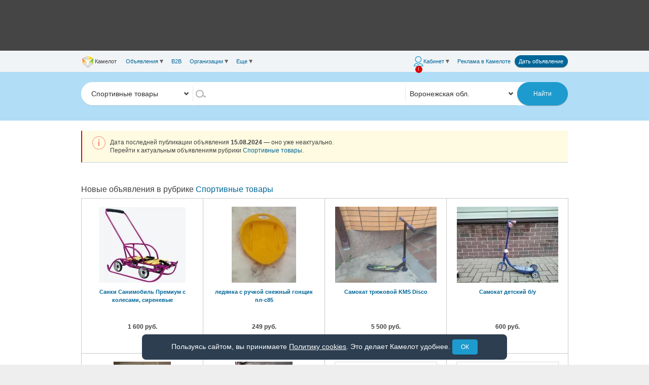

--- FILE ---
content_type: text/html;charset=UTF-8
request_url: https://www.cmlt.ru/ad-a23512856
body_size: 45327
content:
<!DOCTYPE HTML>
<html
prefix="og: http://ogp.me/ns#"
data-page-style="default"
class="ftpl "
data-canonical="/ad-a23512856"
style="min-width: 990px;"
>
<head>
<!-- Google tag (gtag.js) GA4 G-4QNHD6JVDF-->
<script async src="https://www.googletagmanager.com/gtag/js?id=G-H8712THSG5"></script>
<script>
window.dataLayer = window.dataLayer || [];
function gtag() {
dataLayer.push(arguments);
}
var clientVersion = 'desktop';
if (clientVersion === 'mobile') {
var isMobile = /Mobile|mobile|Android|webOS|iPhone|iPad|iPod|BlackBerry|IEMobile|Opera Mini/i.test(navigator.userAgent);
var mobVer = '';
try {
mobVer = getCookie('mobVer');
} catch (e) {
}
if (!isMobile && !mobVer) {
clientVersion = 'desktop';
}
}
gtag('js', new Date());
gtag('config', 'G-H8712THSG5', {
IsLogged: 'Не авторизован',
Version: clientVersion,
Rubric: '22 - 199',
Region: 'Воронежская обл.',
AdActuality: 'Неактуальное',

}); // G-4QNHD6JVDF
</script>
<!-- End Google tag (gtag.js) GA4 -->
<!-- Google Tag Manager -->
<script>(function(w,d,s,l,i){w[l]=w[l]||[];w[l].push({'gtm.start':
new Date().getTime(),event:'gtm.js'});var f=d.getElementsByTagName(s)[0],
j=d.createElement(s),dl=l!='dataLayer'?'&l='+l:'';j.async=true;j.src=
'https://www.googletagmanager.com/gtm.js?id='+i+dl;f.parentNode.insertBefore(j,f);
})(window,document,'script','dataLayer','GTM-5W2CH3W');</script>
<!-- End Google Tag Manager -->
<meta name="viewport" content="width=990, initial-scale=1">

<meta charset="UTF-8"/>
<meta http-equiv="Content-Type" content="text/html; charset=UTF-8">
<meta http-equiv="X-UA-Compatible" content="IE=edge,chrome=1">

<title>Велосипед подростковый, цв — Воронеж — Доска объявлений Камелот</title>
<meta name="title" content="Велосипед подростковый, цв — Воронеж — Доска объявлений Камелот" />
<meta
name="description"
content="Воронеж: Велосипед подростковый, цв. оранжевый, состояние нового, 6.5 тыс. р"
/>
<link
rel="canonical"
href="https://www.cmlt.ru/ad-a23512856"
/>
<meta property="og:title" content="Велосипед подростковый, цв — Воронеж — Доска объявлений Камелот"/>
<meta property="og:description" content="Воронеж: Велосипед подростковый, цв. оранжевый, состояние нового, 6.5 тыс. р"/>
<meta property="og:image" content="https://www.cmlt.ru/img/logo-160.jpg"/>
<meta property="og:type" content="article" />
<meta property="og:url" content="/ad-a23512856" />


<link rel="image_src" href="https://www.cmlt.ru/img/logo-160.jpg" />
<meta name="twitter:card" content="summary"/>
<meta name="twitter:site" content="@cmlt_ru"/>
<meta name="twitter:domain" content="cmlt.ru"/>

<meta name="twitter:title" content="Велосипед подростковый, цв — Воронеж — Доска объявлений Камелот">
<meta name="twitter:description" content="Воронеж: Велосипед подростковый, цв. оранжевый, состояние нового, 6.5 тыс. р" />
<meta name="twitter:image" content="https://www.cmlt.ru/img/logo-160.jpg"/>
<meta name="twitter:url" content="/ad-a23512856"/>
<meta name="referrer" content="origin-when-crossorigin">

<meta name="apple-itunes-app" content="app-id=646370450">

<meta property="fb:pages" content="118849741503525" />

<link href="/css/normalize.css?v=328281" rel="stylesheet" type="text/css"/>
<link href="/css/helpers.css?v=7cac03" rel="stylesheet" type="text/css"/>
<link href="/css/common.css?v=df2766" rel="stylesheet" type="text/css"/>
<link href="/css/themes.css?v=00d1cb" rel="stylesheet" type="text/css"/>
<link href="/css/main.css?v=2c12c6" rel="stylesheet" type="text/css"/>
<!--[if IE]>
<link rel="stylesheet" type="text/css" href="/css/iefix.css?v=f8427e" />
<![endif]-->

<link href="/css/vendor-bundle.css?v=6cce2c" rel="stylesheet" type="text/css"/>
<link rel="stylesheet" href="https://www.cmlt.ru/js/adaptive/vue/global.css?v=f9fe5f" type="text/css">
<link rel="stylesheet" href="https://www.cmlt.ru/js/adaptive/vue/searchForm.css?v=0e46d5" type="text/css"><link rel="stylesheet" href="https://www.cmlt.ru/js/adaptive/vue/global-desktop.css?v=8dd38c" type="text/css">
<link rel="stylesheet" href="https://www.cmlt.ru/js/adaptive/vue/searchForm-desktop.css?v=fa6c49" type="text/css"><link rel="stylesheet" href="https://www.cmlt.ru/js/adaptive/vue/headerMenu.css?v=486def" type="text/css">
<link rel="stylesheet" href="https://www.cmlt.ru/js/adaptive/vue/headerMenu-desktop.css?v=359521" type="text/css"><link rel="icon" type="image/png" href="/favicon.png"><link rel="shortcut icon" type="image/x-icon" href="/favicon.ico"><script type="text/javascript">window.ru = {cmlt: {utils: {}}};</script>

<script>
function gbi(id){ return document.getElementById(id); }
function qs(q, c){ return (c || document).querySelector(q); }
function qsa(q, c){ return (c || document).querySelectorAll(q); }
</script>

<script>
(function(){
var ua = window.navigator.userAgent;
var ie = ~ua.indexOf('MSIE ') || ~ua.indexOf('Trident');
if(ie){
document.body.insertAdjacentHTML('afterbegin', [
'<script src="/js/vendor/polyfills/promise.js?v=675748"></'+'script>',
'<script src="/js/vendor/polyfills/fetch.js?v=e8bbc7"></'+'script>',
'<script src="/js/vendor/polyfills/assign.js?v=8c2d3a"></'+'script>',
'<script src="/js/vendor/polyfills/ie.js?v=a2cb37"></'+'script>',
].join(''));
}


var edge = ~ua.indexOf(' Edge/');
if(edge){
document.body.insertAdjacentHTML('afterbegin', [
'<script src="/js/vendor/polyfills/fetch.js?v=e8bbc7"></'+'script>',
].join(''));
}
})();
</script>

<script src="//www.cmlt.ru/files/assets/vuejs/vue.min.js"></script>
<script src="//www.cmlt.ru/files/assets/vuejs/vuex.min.js"></script>
<script src="//www.cmlt.ru/files/assets/vuejs/vue-resource.min.js"></script>
<script type="text/javascript" src="/js/vendor-bundle-top.js?v=83f73a"></script>

<script src="/js/adaptive/vue/global.min.js?v=1dc90e"></script>
<script type="text/javascript" src="/js/cmlt-bundle-top.js?v=360f61"></script>



<link rel=search href="/opensearch/opensearch.xml" title="Камелот" type="application/opensearchdescription+xml">

<!--[if IE 8]>
<script type="text/javascript">
ie = 8;
</script>
<![endif]-->

<script type="text/javascript">
(window.Image ? (new Image()) : document.createElement('img')).src = 'https://vk.com/rtrg?p=VK-RTRG-213498-69QIy';
</script>
<link
rel="stylesheet"
href="https://www.cmlt.ru/js/jquery-flexslider/flexslider.css"
/>
<script src="https://www.cmlt.ru/js/jquery-flexslider/jquery.flexslider.js?v=8c75b4"></script>

<!-- Yandex RTB и ADFOX-->
<script>window.yaContextCb = window.yaContextCb || []</script>
<script src="https://yandex.ru/ads/system/context.js" async></script>
</head>
<body data-os="other">

<script src="https://www.gstatic.com/firebasejs/7.14.1/firebase-app.js"></script>
<script src="https://www.gstatic.com/firebasejs/7.14.1/firebase-messaging.js"></script>

<!-- Google Tag Manager (noscript) -->
<noscript><iframe
src="https://www.googletagmanager.com/ns.html?id=GTM-5W2CH3W"
height="0"
width="0"
style="display:none;visibility:hidden"
></iframe></noscript>
<!-- End Google Tag Manager (noscript) -->
<!-- Yandex.Metrika counter -->
<script type="text/javascript">
(function (d, w, c) {
(w[c] = w[c] || []).push(function() {
try {
w.yaCounter15239674 = new Ya.Metrika({
id:15239674,
clickmap:true,
trackLinks:true,
accurateTrackBounce:true,

});
} catch(e) { }
});

var n = d.getElementsByTagName("script")[0],
s = d.createElement("script"),
f = function () { n.parentNode.insertBefore(s, n); };
s.type = "text/javascript";
s.async = true;
s.src = "https://mc.yandex.ru/metrika/watch.js";

if (w.opera == "[object Opera]") {
d.addEventListener("DOMContentLoaded", f, false);
} else { f(); }
})(document, window, "yandex_metrika_callbacks");
</script>
<noscript><div><img src="https://mc.yandex.ru/watch/15239674" style="position:absolute; left:-9999px;" alt="" /></div></noscript>
<!-- /Yandex.Metrika counter -->
<div style="height:0;"><!--noindex--><!-- begin of Top100 code --><img src="//counter.rambler.ru/top100.cnt?727637" alt="" width="1" height="1"/><!-- end of Top100 code --><!--/noindex--></div>
<a href="https://plus.google.com/103053071454038894573" rel="publisher"></a>
<!--noindex-->
<noscript>
<div id="javascript-disabled-msg">
<span>Для обеспечения корректной работы сайта включите JavaScript.</span>
</div>
</noscript>
<!--/noindex-->
<!--noindex-->
<div id="cookie-disabled-msg" class="cookie-msg" style="display:none;">
Для обеспечения корректной работы сайта включите Cookie.
</div>
<div id="cookie-notice-msg" class="cookie-msg" style="display:none;">
Пользуясь сайтом, вы принимаете <a href="https://www.cmlt.ru/docs/cookie-policy">Политику cookies</a>. Это
делает Камелот удобнее.
<button id="cookie-notice-ok-btn" class="shadow button">ОК</button>
</div>
<!--/noindex-->
<script>
(function () {
var msgDisabled = document.getElementById('cookie-disabled-msg');
var msgNotice = document.getElementById('cookie-notice-msg');
document.getElementById('cookie-notice-ok-btn').addEventListener('click', function (e) {
e.preventDefault();
try {
localStorage.setItem('cookie-notice-ok', '1');
} catch (e) {
console.warn('Не удалось сохранить в localStorage', e);
}
if (msgNotice) {
msgNotice.style.display = 'none';
}
});
var test = 'test-cookies-enabled=' + Math.random();
document.cookie = test;
if (!document.cookie.includes(test)) {
$('#cookie-disabled-msg').show();
if (msgDisabled) {
msgDisabled.style.display = 'block';
}
} else {
document.cookie = test + '; expires=Thu, 01 Jan 1970 00:00:00 GMT; path=/';
var cookieNotice = window.localStorage.getItem('cookie-notice-ok') || 0;
if (cookieNotice === 0) {
if (msgNotice) {
msgNotice.style.display = 'block';
}
}
}
})();
</script>
<div style="text-align:center;min-width: 990px;">
<div class="an-pic-top-container noprint">
<div id="an-pic-top"><div id="top-an-pics" style="height: 90px;"></div>

<script type="text/javascript">

var notForGoogleTop = false;

$('#top-an-pics').append('<div id="yandex_ad_R-A-419282-1" style="width: 728px; height: 90px; margin: 0 auto;"></div>');
window.yaContextCb.push(() => {
Ya.Context.AdvManager.render({
blockId: "R-A-419282-1",
renderTo: "yandex_ad_R-A-419282-1"
});
});
</script>
</div>
</div>
<div id="header" class="noprint">
<div id="header-menu" class="row collapse">
<div class="section">
<div
class="dib"
data-offcanvas-toggle="left"
><div class="header-hamburger topmenu-icon"></div></div>
<div id="header-left">
<div
id="menu-left"
data-offcanvas-menu="left"
>
<div class="header-menu-element">
<a id="header-menu-home"
class="header-menu-link"
href="https://www.cmlt.ru/"
>
<div
id="header-cmlt-logo-mini"

></div>
<div class="header-menu-home-text">Камелот</div>
</a>
</div><div class="header-menu-element">
<a
id="other-ads"
class="header-menu-link header-dropdown topmenu-selected"
>Объявления<div class="link-dropdown"></div> </a>
<div id="menu-other-ans" class="header-popup">
<div class="header-back"></div>
<a
class="header-popup-link"
href="https://www.cmlt.ru/profile/post-an"
>Дать объявление</a>
<div class="header-popup-separator"></div>
<a
class="header-popup-link"
href="https://www.cmlt.ru/ads--rubric-9"
>Недвижимость</a>
<a
class="header-popup-link"
href="https://www.cmlt.ru/ads--rubric-7"
>Авто</a>
<a
class="header-popup-link"
href="https://www.cmlt.ru/ads--rubric-10"
>Работа</a>
<a
class="header-popup-link"
href="https://www.cmlt.ru/ads--rubric-8"
>Образование</a>
<a
class="header-popup-link"
href="https://www.cmlt.ru/ads--rubric-2493"
>Строительство и ремонт</a>
<a
class="header-popup-link"
href="https://www.cmlt.ru/ads--rubric-38"
>Оборудование и инструменты</a>
<a
class="header-popup-link"
href="https://www.cmlt.ru/ads--rubric-55"
>Перевозки, грузчики</a>
<a
class="header-popup-link"
href="https://www.cmlt.ru/ads--rubric-3"
>Все для дома, дачи, офиса</a>
<a
class="header-popup-link"
href="https://www.cmlt.ru/ads--rubric-2544"
>Бытовая техника, электроника</a>
<a
class="header-popup-link"
href="https://www.cmlt.ru/ads--rubric-2546"
>Отдых, увлечения, спорт</a>
<a
class="header-popup-link"
href="https://www.cmlt.ru/ads--rubric-2552"
>Красота, здоровье, одежда</a>
<a
class="header-popup-link"
href="https://www.cmlt.ru/ads--rubric-22"
>Детские товары</a>
<a
class="header-popup-link"
href="https://www.cmlt.ru/ads--rubric-6"
>Финансовые и юридические услуги</a>
<a
class="header-popup-link"
href="https://www.cmlt.ru/ads--rubric-12"
>Животные</a>
<a
class="header-popup-link"
href="https://www.cmlt.ru/ads--rubric-5"
>Контакты и общество</a>
<a
class="header-popup-link"
href="https://www.cmlt.ru/ads--rubric-2646"
>Знакомства, досуг</a>
<div class="header-popup-separator"></div>
<a
class="header-popup-link"
href="/ads"
>Все объявления</a>
<a
class="header-popup-link"
href="/ads--special-on"
>Спецпредложения</a>
<div class="header-popup-separator"></div>
<a
class="header-popup-link"
href="https://www.cmlt.ru/index-tags"
>Указатель</a>
</div>
</div><div class="header-menu-element">
<a
class="header-menu-link "
href="https://b2b.cmlt.ru/"
>B2B</a>
</div><div class="header-menu-element">
<a
class="header-menu-link header-dropdown "
>Организации<div class="link-dropdown"></div></a>
<div class="header-popup">
<div class="header-back"></div>
<a
class="header-popup-link"
href="https://www.cmlt.ru/orgs"
>Организации</a>
<a
class="header-popup-link"
href="https://www.cmlt.ru/profs"
>Профессионалы</a>
</div>
</div><div class="header-menu-element">
<a id="other" class="header-menu-link header-dropdown ">
Еще<div class="link-dropdown"></div>
<div class="new-messages-more-count-box new-messages-container">
<div class="new-messages-news-count new-messages-icon active" style="display: none;"></div>
</div>
</a>
<div id="menu-other" class="header-popup">
<div class="header-back"></div>
<a
class="header-popup-link"
href="https://www.cmlt.ru/company/issues"
>Газеты</a>
<div class="header-popup-separator"></div>
<div class="header-popup-title">Спецпроекты</div>
<div class="header-popup-submenu">
<a
class="header-popup-link"
href="https://www.cmlt.ru/company/promo/competitions"
>Конкурсы от Камелота</a>
<a
class="header-popup-link"
href="http://tv.cmlt.tv/"
>Телепрограмма</a>
</div>
<div class="header-popup-separator"></div>
<div class="header-popup-title">Компания Камелот</div>
<div class="header-popup-submenu">
<a
class="header-popup-link"
href="https://www.cmlt.ru/company/contacts"
>Контакты</a>
<a
class="header-popup-link no-hover"
href="https://www.cmlt.ru/company/news"
>
<div class="inline-block yes-hover">Новости</div>
</a>
<a
class="header-popup-link"
href="https://www.cmlt.ru/camvor/vacancy"
>Вакансии в Камелоте</a>
<a
class="header-popup-link"
href="https://www.cmlt.ru/company/"
>О компании</a>
</div>
<div class="header-popup-separator"></div>
<a
class="header-popup-link"
href="https://www.cmlt.ru/docs/agreement"
>Пользовательское соглашение</a>
<a
class="header-popup-link"
href="https://www.cmlt.ru/docs/offer"
>Договор оферты</a>
<a
class="header-popup-link"
href="https://www.cmlt.ru/help"
>Помощь</a>
</div>
</div><script id="menu-items-json" type="text/json">[{
"isHome": true,
"link": "https://www.cmlt.ru/",
"title": "Камелот",
"isSmall": false,
"id": "header-menu-home"
},{
"isSelected": false,
"link": "",
"title": "Объявления",
"submenu": [{
"link": "https://www.cmlt.ru/profile/post-an",
"title": "Дать объявление"
},{
"isSeparator": true
},{
"link": "https://www.cmlt.ru/ads--rubric-9",
"title": "Недвижимость"
},{
"link": "https://www.cmlt.ru/ads--rubric-7",
"title": "Авто"
},{
"link": "https://www.cmlt.ru/ads--rubric-10",
"title": "Работа"
},{
"link": "https://www.cmlt.ru/ads--rubric-8",
"title": "Образование"
},{
"link": "https://www.cmlt.ru/ads--rubric-2493",
"title": "Строительство и ремонт"
},{
"link": "https://www.cmlt.ru/ads--rubric-38",
"title": "Оборудование и инструменты"
},{
"link": "https://www.cmlt.ru/ads--rubric-55",
"title": "Перевозки, грузчики"
},{
"link": "https://www.cmlt.ru/ads--rubric-3",
"title": "Все для дома, дачи, офиса"
},{
"link": "https://www.cmlt.ru/ads--rubric-2544",
"title": "Бытовая техника, электроника"
},{
"link": "https://www.cmlt.ru/ads--rubric-2546",
"title": "Отдых, увлечения, спорт"
},{
"link": "https://www.cmlt.ru/ads--rubric-2552",
"title": "Красота, здоровье, одежда"
},{
"link": "https://www.cmlt.ru/ads--rubric-22",
"title": "Детские товары"
},{
"link": "https://www.cmlt.ru/ads--rubric-6",
"title": "Финансовые и юридические услуги"
},{
"link": "https://www.cmlt.ru/ads--rubric-12",
"title": "Животные"
},{
"link": "https://www.cmlt.ru/ads--rubric-5",
"title": "Контакты и общество"
},{
"link": "https://www.cmlt.ru/ads--rubric-2646",
"title": "Знакомства, досуг"
},{
"isSeparator": true
},{
"link": "/ads",
"title": "Все объявления"
},{
"link": "/ads--special-on",
"title": "Спецпредложения"
},{
"isSeparator": true
},{
"link": "https://www.cmlt.ru/index-tags",
"title": "Указатель"
}]},{
"isSelected": false,
"link": "https://b2b.cmlt.ru/",
"title": "B2B"
},{
"isSelected": false,
"link": "",
"title": "Организации",
"submenu": [{
"link": "https://www.cmlt.ru/orgs",
"title": "Организации"
},{
"link": "https://www.cmlt.ru/profs",
"title": "Профессионалы"
}]
},{
"isSelected": false,
"link": "",
"title": "Еще",
"id": "other",
"subid": "menu-other",
"badge": {
"name": "totalNews",
"max": 10,
"type": "red"
},
"submenu": [{
"link": "https://www.cmlt.ru/company/issues",
"title": "Газеты"
},{
"isSeparator": true
},{
"subheader": "Спецпроекты",
"submenu": [

{
"link": "https://www.cmlt.ru/company/promo/competitions",
"title": "Конкурсы от Камелота"
},{
"link": "http://tv.cmlt.tv/",
"title": "Телепрограмма"
}]
},{
"isSeparator": true
},{
"subheader": "Компания Камелот",
"submenu": [{
"link": "https://www.cmlt.ru/company/contacts",
"title": "Контакты"
},{
"link": "https://www.cmlt.ru/company/news",
"title": "Новости",
"id": "menu-item-news",
"badge": {
"name": "totalNews",
"max": 10
}
},{
"link": "https://www.cmlt.ru/camvor/vacancy",
"title": "Вакансии в Камелоте"
},{
"link": "https://www.cmlt.ru/company/",
"title": "О компании"
}]
},{
"isSeparator": true
},{
"link": "https://www.cmlt.ru/docs/agreement",
"title": "Пользовательское соглашение"
},{
"link": "https://www.cmlt.ru/docs/offer",
"title": "Договор оферты"
},{
"link": "https://www.cmlt.ru/help",
"title": "Помощь"
}]
}]</script>
</div>
</div><div id="header-right">
<div id="menu-right">
<!--noindex--><div class="header-menu-element">
<a
id="header-cmlt-user-link"
class="header-cmlt-cabinet-link topmenu-icon header-menu-link header-dropdown  header-cmlt-not-logged"
data-offcanvas-toggle="right"
>
<span class="topmenu-item-text">Кабинет</span>
<div class="link-dropdown"></div>
<div class="new-messages-container">
<div class="new-messages-icon active">!</div>
</div>
</a>
<div id="header-cmlt-user-slide-div" class="header-popup" data-offcanvas-menu="right">
<div class="header-popup-info">
<div class="h3 p">Хотите иметь доступ к&nbsp;полезным функциям сайта Камелот?</div>

<div class="">Чтобы работать на&nbsp;сайте было быстрее и&nbsp;удобнее, <a href="/login">войдите</a> или <a href="/register">зарегистрируйтесь</a>. Вот 10&nbsp;дополнительных возможностей для решения ваших задач:</div>
<div class="header-popup-info-carousel p">
<div class="slides">
<div class="header-popup-info-carousel-item">
<div class="header-popup-info-carousel-block">
<div class="header-popup-info-carousel-icon">
<img
src="/img/paladin/not-logged/bloknot.png"
alt=""
class="header-popup-info-carousel-image"
>
</div>
<div class="header-popup-info-carousel-text">Сохранять нужные объявления в&nbsp;Блокноте</div>
</div><div class="header-popup-info-carousel-spacer"></div><div class="header-popup-info-carousel-block">
<div class="header-popup-info-carousel-icon">
<img
src="/img/paladin/not-logged/podpiski.png"
alt=""
class="header-popup-info-carousel-image"
>
</div>
<div class="header-popup-info-carousel-text">Подписаться на&nbsp;новые объявления</div>
</div>
</div>
<div class="header-popup-info-carousel-item">
<div class="header-popup-info-carousel-block">
<div class="header-popup-info-carousel-icon">
<img
src="/img/paladin/not-logged/sinhronizatziya.png"
alt=""
class="header-popup-info-carousel-image"
>
</div>
<div class="header-popup-info-carousel-text">Синхронизировать личные настройки сайта для работы на&nbsp;любом из&nbsp;устройств</div>
</div><div class="header-popup-info-carousel-spacer"></div><div class="header-popup-info-carousel-block">
<div class="header-popup-info-carousel-icon">
<img
src="/img/paladin/not-logged/obyavleniya.png"
alt=""
class="header-popup-info-carousel-image"
>
</div>
<div class="header-popup-info-carousel-text">Размещать свои объявления</div>
</div>
</div>
<div class="header-popup-info-carousel-item">
<div class="header-popup-info-carousel-block">
<div class="header-popup-info-carousel-icon">
<img
src="/img/paladin/not-logged/opoveschenya.png"
alt=""
class="header-popup-info-carousel-image"
>
</div>
<div class="header-popup-info-carousel-text">Первыми получать информацию о&nbsp;наших скидках</div>
</div><div class="header-popup-info-carousel-spacer"></div><div class="header-popup-info-carousel-block">
<div class="header-popup-info-carousel-icon">
<img
src="/img/paladin/not-logged/ozenki.png"
alt=""
class="header-popup-info-carousel-image"
>
</div>
<div class="header-popup-info-carousel-text">Ставить оценки и&nbsp;писать отзывы о&nbsp;других пользователях, чтобы оценить качество их&nbsp;предложений</div>
</div>
</div>
<div class="header-popup-info-carousel-item">
<div class="header-popup-info-carousel-block">
<div class="header-popup-info-carousel-icon">
<img
src="/img/paladin/not-logged/zhaloby.png"
alt=""
class="header-popup-info-carousel-image"
>
</div>
<div class="header-popup-info-carousel-text">Жаловаться на&nbsp;других пользователей в&nbsp;случае их&nbsp;неправомерной деятельности</div>
</div><div class="header-popup-info-carousel-spacer"></div><div class="header-popup-info-carousel-block">
<div class="header-popup-info-carousel-icon">
<img
src="/img/paladin/not-logged/pozhelanya.png"
alt=""
class="header-popup-info-carousel-image"
>
</div>
<div class="header-popup-info-carousel-text">Оценивать работу сайта и&nbsp;оставлять пожелания для его улучшения</div>
</div>
</div>
<div class="header-popup-info-carousel-item">
<div class="header-popup-info-carousel-block">
<div class="header-popup-info-carousel-icon">
<img
src="/img/paladin/not-logged/soobschenya.png"
alt=""
class="header-popup-info-carousel-image"
>
</div>
<div class="header-popup-info-carousel-text">Обмениваться сообщениями, переписываться с&nbsp;другими пользователями</div>
</div><div class="header-popup-info-carousel-spacer"></div><div class="header-popup-info-carousel-block">
<div class="header-popup-info-carousel-icon">
<img
src="/img/paladin/not-logged/rozygrysh.png"
alt=""
class="header-popup-info-carousel-image"
>
</div>
<div class="header-popup-info-carousel-text">Участвовать в&nbsp;розыгрышах компании</div>
</div>
</div>
</div>
</div>
<div class="p tac">
<a href="/register?plusesUp=on">Все преимущества</a>
</div>
<link
rel="stylesheet"
href="https://www.cmlt.ru/js/jquery-flexslider/flexslider.css?v=4d9111"
>
<script src="https://www.cmlt.ru/js/jquery-flexslider/jquery.flexslider.js?v=8c75b4"></script>
<script>
$(function(){
$('.header-popup-info-carousel').flexslider({
animation: 'slide',
pauseOnHover: true,
selector: '.slides .header-popup-info-carousel-item',
controlNav: false,
keyboard: false,
itemMargin: 20
});
});
</script>
</div>
<div class="header-popup-menu">
<div class="header-popup-title">Ваш аккаунт</div>
<a
class="header-popup-link"
href="https://www.cmlt.ru/profile"
>
<div class="inline-block">Настройки аккаунта</div>
</a>
<a
class="header-popup-link"
href="https://www.cmlt.ru/profile/contractors"
>
<div class="inline-block yes-hover">Кошелек</div>
</a>
<div class="header-popup-separator"></div>
<a
class="header-popup-link"
href="https://www.cmlt.ru/profile/post-an"
>Дать объявление</a>
<a
class="header-popup-link no-hover"
href="https://www.cmlt.ru/profile/manage-messages"
>
<div class="inline-block yes-hover">Сообщения</div>
</a>
<a
class="header-popup-link no-hover"
href="https://www.cmlt.ru/profile/ans--goodsReg-all"
>
<div class="inline-block yes-hover">Мои объявления</div>
</a>
<a class="header-popup-link no-hover" href="https://www.cmlt.ru/profile/ratings">
<div class="inline-block yes-hover">Отзывы</div>
</a>
<a
class="header-popup-link"
href="https://www.cmlt.ru/profile/shop"
>Мегамаркет</a>

<a
class="header-popup-link no-hover"
href="https://www.cmlt.ru/profile/notepad/ans"
>
<div class="inline-block yes-hover">Блокнот</div>
<span id="notepadCount" class="comment"></span>
</a>
<div id="notepad-sync" class="questionDialog">
<div style="padding-left:90px">
В блокноте есть записи, не связанные с вашим аккаунтом. Что с ними сделать?<br/>
</div>
<div class="sync_btn">
<form name="syncNotepadForm" method="POST" action="/profile/notepad/sync"><input type="hidden" name="mode" value="cancel"><input type="submit" value="Отложить решение"></form></div>
<div class="sync_btn">
<form name="syncNotepadForm" method="POST" action="/profile/notepad/sync"><input type="hidden" name="mode" value="save-local"><input type="submit" value="Сохранить"></form></div>
<div class="sync_btn">
<form name="syncNotepadForm" method="POST" action="/profile/notepad/sync"><input type="hidden" name="mode" value="clear-local"><input type="submit" value="Удалить"></form></div>
</div>
<a
class="header-popup-link"
href="https://www.cmlt.ru/profile/show-saved-filters"
>
<div class="inline-block yes-hover">Подписки</div>
</a>
<a
class="header-popup-link"
href="https://www.cmlt.ru/profile/show-ans-history"
>История просмотров</a>
<div class="header-popup-separator"></div>

<a id="header-login" class="header-popup-link" href="/login?origURL=https%3a%2f%2fwww.cmlt.ru%2fad-a23512856">
Вход
<div class="new-messages-container">
<div class="new-messages-icon active">!</div>
</div>
</a>
<a class="header-popup-link" href="https://www.cmlt.ru/register?origURL=https%3a%2f%2fwww.cmlt.ru%2fad-a23512856">Регистрация</a>
</div>
</div>
</div><!--/noindex--><div class="header-menu-element header-menu-reclama">
<a
class="header-menu-link "
href="https://www.cmlt.ru/company/reclama"
>Реклама<span class="header-menu-reclama-cmlt"> в&nbsp;Камелоте</span></a>
</div><div class="header-menu-element">
<a
class="header-cmlt-post-an"
href="https://www.cmlt.ru/profile/post-an"
>Дать объявление</a>
</div></div>
</div>
</div>
</div>



<script id="menu-user-json" type="text/json">
[{
"title": "Кабинет",
"link": "",
"icon": "profile",
"promo": true,
"badge": {
"name": "countProfileOrReg",
"value": "!",
"type": "red"
},
"submenu": [
{
"collaborator": ""
},
{
"subheader": "Ваш аккаунт"
}, {
"link": "https://www.cmlt.ru/profile",
"title": "Настройки аккаунта",
"badge": {
"name": "countProfile",
"value": "!"
}
}, {
"link": "https://www.cmlt.ru/profile/contractors",
"title": "Кошелек",
"badge": {
"name": "countBonus",
"max": 1000
}
}, {
"isSeparator": true
}, {
"link": "https://www.cmlt.ru/profile/post-an",
"title": "Дать объявление"
}, {
"link": "https://www.cmlt.ru/profile/manage-messages",
"title": "Сообщения",
"badge": {
"name": "totalUser",
"max": 1000
}
}, {
"link": "https://www.cmlt.ru/profile/ans--goodsReg-all",
"title": "Мои объявления",
"badge": {
"name": "totalAd",
"max": 1000
}
}, {
"link": "https://www.cmlt.ru/profile/ratings",
"title": "Отзывы",
"badge": {
"name": "totalRating",
"max": 1000
}
}, {
"link": "https://www.cmlt.ru/profile/shop",
"title": "Мегамаркет"
}, {
"link": "https://www.cmlt.ru/profile/notepad/ans",
"title": "Блокнот"
}, {
"link": "https://www.cmlt.ru/profile/show-saved-filters",
"title": "Подписки",
"badge": {
"name": "countTelegramError",
"value": "!"
}
}, {
"link": "https://www.cmlt.ru/profile/show-ans-history",
"title": "История просмотров"
}, {
"isSeparator": true
}, {
"link": "/login?origURL=https%3a%2f%2fwww.cmlt.ru%2fad-a23512856",
"title": "Вход"
}, {
"link": "https://www.cmlt.ru/register?origURL=https%3a%2f%2fwww.cmlt.ru%2fad-a23512856",
"title": "Регистрация",
"id": "menu-reg-link",
"badge": {
"name": "needReg",
"value": "!",
"type": "red"
}
}]
}]
</script>

<script>
(function(){
if(!ru.cmlt.vars){
ru.cmlt.vars = {};
}
ru.cmlt.vars.isLogged = false;
})();
</script>

<script src="/js/adaptive/vue/headerMenu.min.js?v=c6e41a"></script></div>

<!--noindex-->
<script id="searchFormData" type="text/json">
{"isSavedFilterTelegramNeed":false,"isIntranet":false,"notExactSearch":"","spellText":"","frontMode":"desktop","topRubricId":0,"selectedEmpty":false,"rubricEmpty":false,"rubric1Empty":false,"queryString":"","clientIsPaid":false,"contentPlaceholderSelector":"#content + .content-placeholder","dinamycAdsLoading":true,"isB2b":"false","filtersManager":{"isAdsRubric":true,"adsCount":0,"ajaxParams":{"apiVersion":"latest"},"dependencies":[{"propertyCode":"model","mainPropertyCode":"mark"},{"propertyCode":"pub","mainPropertyCode":"source","mainPropertyValues":["paper"]},{"propertyCode":"period","mainPropertyCode":"source","mainPropertyValues":["site",""]},{"propertyCode":"cityDistrict","mainPropertyCode":"locality","mainPropertyValues":["Воронеж г."]}],"withoutFiltersPanel":true,"locationManager":{"ajaxParams":{"apiVersion":"latest","rubric":0},"mapManager":{"withGeo":false,"jsonData":""},"selectedTitle":"Воронежская обл.","defaultLocationName":"Воронежская обл.","quicklinks":[{"id":"0","title":"Воронеж","data":{"region":"","locality":"Воронеж г."},"selected":false},{"id":"1","title":"Воронежская обл.","data":{"region":""},"selected":true},{"id":"2","title":"Все регионы","data":{"region":"all"},"selected":false},{"id":"3","title":"Вне Воронежа","data":{"region":"","locality":"-Воронеж г."},"selected":false},{"id":"4","title":"Вне Воронежской обл.","data":{"region":"-1360000000000000"},"selected":false},{"id":"5","title":"За рубежом","data":{"abroad":true},"selected":false}],"locationSelect":{"options":[[{"value":"all","title":"Все регионы"},{"value":"","title":"Воронежская обл."},{"value":"1010000000000000","title":"Адыгея"},{"value":"1040000000000000","title":"Алтай"},{"value":"1220000000000000","title":"Алтайский край"},{"value":"1280000000000000","title":"Амурская обл."},{"value":"1290000000000000","title":"Архангельская обл."},{"value":"1300000000000000","title":"Астраханская обл."},{"value":"1020000000000000","title":"Башкортостан"},{"value":"1310000000000000","title":"Белгородская обл."},{"value":"1320000000000000","title":"Брянская обл."},{"value":"1030000000000000","title":"Бурятия"},{"value":"1330000000000000","title":"Владимирская обл."},{"value":"1340000000000000","title":"Волгоградская обл."},{"value":"1350000000000000","title":"Вологодская обл."},{"value":"","title":"Воронежская обл."},{"value":"1050000000000000","title":"Дагестан"},{"value":"1930000000000000","title":"Донецкая Народная Республика"},{"value":"1790000000000000","title":"Еврейская автономная обл."},{"value":"1750000000000000","title":"Забайкальский край"},{"value":"1370000000000000","title":"Ивановская обл."},{"value":"1060000000000000","title":"Ингушетия"},{"value":"1380000000000000","title":"Иркутская обл."},{"value":"1070000000000000","title":"Кабардино-Балкария"},{"value":"1390000000000000","title":"Калининградская обл."},{"value":"1080000000000000","title":"Калмыкия"},{"value":"1400000000000000","title":"Калужская обл."},{"value":"1410000000000000","title":"Камчатский край"},{"value":"1090000000000000","title":"Карачаево-Черкесия"},{"value":"1100000000000000","title":"Карелия"},{"value":"1420000000000000","title":"Кемеровская обл."},{"value":"1430000000000000","title":"Кировская обл."},{"value":"1110000000000000","title":"Коми"},{"value":"1440000000000000","title":"Костромская обл."},{"value":"1230000000000000","title":"Краснодарский край"},{"value":"1240000000000000","title":"Красноярский край"},{"value":"1910000000000000","title":"Крым"},{"value":"1450000000000000","title":"Курганская обл."},{"value":"1460000000000000","title":"Курская обл."},{"value":"1470000000000000","title":"Ленинградская обл."},{"value":"1480000000000000","title":"Липецкая обл."},{"value":"1940000000000000","title":"Луганская Народная Республика"},{"value":"1490000000000000","title":"Магаданская обл."},{"value":"1120000000000000","title":"Марий Эл"},{"value":"1130000000000000","title":"Мордовия"},{"value":"1770000000000000","title":"Москва г."},{"value":"1500000000000000","title":"Московская обл."},{"value":"1510000000000000","title":"Мурманская обл."},{"value":"1830000000000000","title":"Ненецкий АО"},{"value":"1520000000000000","title":"Нижегородская обл."},{"value":"1530000000000000","title":"Новгородская обл."},{"value":"1540000000000000","title":"Новосибирская обл."},{"value":"1550000000000000","title":"Омская обл."},{"value":"1560000000000000","title":"Оренбургская обл."},{"value":"1570000000000000","title":"Орловская обл."},{"value":"1580000000000000","title":"Пензенская обл."},{"value":"1590000000000000","title":"Пермский край"},{"value":"1250000000000000","title":"Приморский край"},{"value":"1600000000000000","title":"Псковская обл."},{"value":"1610000000000000","title":"Ростовская обл."},{"value":"1620000000000000","title":"Рязанская обл."},{"value":"1630000000000000","title":"Самарская обл."},{"value":"1780000000000000","title":"Санкт-Петербург г."},{"value":"1640000000000000","title":"Саратовская обл."},{"value":"1140000000000000","title":"Саха (Якутия)"},{"value":"1650000000000000","title":"Сахалинская обл."},{"value":"1660000000000000","title":"Свердловская обл."},{"value":"1920000000000000","title":"Севастополь г."},{"value":"1150000000000000","title":"Северная Осетия - Алания"},{"value":"1670000000000000","title":"Смоленская обл."},{"value":"1260000000000000","title":"Ставропольский край"},{"value":"1680000000000000","title":"Тамбовская обл."},{"value":"1160000000000000","title":"Татарстан"},{"value":"1690000000000000","title":"Тверская обл."},{"value":"1700000000000000","title":"Томская обл."},{"value":"1710000000000000","title":"Тульская обл."},{"value":"1170000000000000","title":"Тыва"},{"value":"1720000000000000","title":"Тюменская обл."},{"value":"1180000000000000","title":"Удмуртия"},{"value":"1730000000000000","title":"Ульяновская обл."},{"value":"1270000000000000","title":"Хабаровский край"},{"value":"1190000000000000","title":"Хакасия"},{"value":"1860000000000000","title":"Ханты-Мансийский AO - Югра"},{"value":"1950000000000000","title":"Херсонская обл."},{"value":"1740000000000000","title":"Челябинская обл."},{"value":"1200000000000000","title":"Чечня"},{"value":"1210000000000000","title":"Чувашия"},{"value":"1870000000000000","title":"Чукотский АО"},{"value":"1890000000000000","title":"Ямало-Ненецкий АО"},{"value":"1760000000000000","title":"Ярославская обл."},{"value":"3000000000000000","title":"Беларусь"},{"value":"4000000000000000","title":"Казахстан"},{"value":"5000000000000000","title":"Абхазия"},{"value":"6000000000000000","title":"Молдова"},{"value":"7000000000000000","title":"Таджикистан"},{"value":"8000000000000000","title":"Грузия"},{"value":"A000000000000000","title":"Латвия"},{"value":"B000000000000000","title":"Узбекистан"},{"value":"C000000000000000","title":"Армения"},{"value":"D000000000000000","title":"Болгария"},{"value":"E000000000000000","title":"Великобритания"},{"value":"F000000000000000","title":"Греция"},{"value":"G000000000000000","title":"Египет"},{"value":"H000000000000000","title":"Италия"},{"value":"I000000000000000","title":"Испания"},{"value":"J000000000000000","title":"Кипр"},{"value":"K000000000000000","title":"Словакия"},{"value":"L000000000000000","title":"Таиланд"},{"value":"M000000000000000","title":"Турция"},{"value":"N000000000000000","title":"Франция"},{"value":"O000000000000000","title":"Хорватия"},{"value":"P000000000000000","title":"Черногория"},{"value":"Q000000000000000","title":"Чехия"},{"value":"R000000000000000","title":"Панама"},{"value":"S000000000000000","title":"Германия"},{"value":"T000000000000000","title":"США"},{"value":"U000000000000000","title":"Киргызстан"},{"value":"V000000000000000","title":"Азербайджан"},{"value":"W000000000000000","title":"Финляндия"},{"value":"-1360000000000000","title":"Вне Воронежской области"}],[{"value":"","title":"Все населенные пункты"},{"value":"Воронеж г.","title":"Воронеж"},{"value":"Анна пгт, Аннинский р-н","title":"Анна"},{"value":"Бобров г., Бобровский р-н","title":"Бобров"},{"value":"Богучар г., Богучарский р-н","title":"Богучар"},{"value":"Борисоглебск г., Борисоглебский р-н","title":"Борисоглебск"},{"value":"Бутурлиновка г., Бутурлиновский р-н","title":"Бутурлиновка"},{"value":"Верхний Мамон с., Верхнемамонский р-н","title":"Верхний Мамон"},{"value":"Верхняя Хава с., Верхнехавский р-н","title":"Верхняя Хава"},{"value":"Воробьевка с., Воробьевский р-н","title":"Воробьевка"},{"value":"Воронеж г.","title":"Воронеж"},{"value":"Грибановский пгт, Грибановский р-н","title":"Грибановский"},{"value":"Калач г., Калачеевский р-н","title":"Калач"},{"value":"Каменка пгт, Каменский р-н","title":"Каменка"},{"value":"Кантемировка рп, Кантемировский р-н","title":"Кантемировка"},{"value":"Каширское с., Каширский р-н","title":"Каширское"},{"value":"Лиски г., Лискинский р-н","title":"Лиски"},{"value":"Нижнедевицк с., Нижнедевицкий р-н","title":"Нижнедевицк"},{"value":"Новая Усмань с., Новоусманский р-н","title":"Новая Усмань"},{"value":"Нововоронеж г.","title":"Нововоронеж"},{"value":"Новохоперск г., Новохоперский р-н","title":"Новохоперск"},{"value":"Ольховатка рп, Ольховатский р-н","title":"Ольховатка"},{"value":"Острогожск г., Острогожский р-н","title":"Острогожск"},{"value":"Павловск г., Павловский р-н","title":"Павловск"},{"value":"Панино рп, Панинский р-н","title":"Панино"},{"value":"Петропавловка с., Петропавловский р-н","title":"Петропавловка"},{"value":"Поворино г., Поворинский р-н","title":"Поворино"},{"value":"Подгоренский пгт, Подгоренский р-н","title":"Подгоренский"},{"value":"Рамонь рп, Рамонский р-н","title":"Рамонь"},{"value":"Репьевка с., Репьевский р-н","title":"Репьевка"},{"value":"Россошь г., Россошанский р-н","title":"Россошь"},{"value":"Семилуки г., Семилукский р-н","title":"Семилуки"},{"value":"Таловая рп, Таловский р-н","title":"Таловая"},{"value":"Терновка с., Терновский р-н","title":"Терновка"},{"value":"Хохольский рп, Хохольский р-н","title":"Хохольский"},{"value":"Эртиль г., Эртильский р-н","title":"Эртиль"},{"value":"-Воронеж г.","title":"Вне Воронежа"}],[{"value":"","title":""}]],"selected":[[""],[""],[""]]},"isMap":false},"tyreCalculator":{"diameterCode":"tyreDiameter","sectionCode":"tyreSection","widthCode":"tyreWidth"},"locationFilters":[{"name":"goodsReg","type":"select","specialFilter":true,"label":"Регион","values":[{"id":"","value":"Воронежская обл."},{"id":"1010000000000000","value":"Адыгея"},{"id":"1040000000000000","value":"Алтай"},{"id":"1220000000000000","value":"Алтайский край"},{"id":"1280000000000000","value":"Амурская обл."},{"id":"1290000000000000","value":"Архангельская обл."},{"id":"1300000000000000","value":"Астраханская обл."},{"id":"1020000000000000","value":"Башкортостан"},{"id":"1310000000000000","value":"Белгородская обл."},{"id":"1320000000000000","value":"Брянская обл."},{"id":"1030000000000000","value":"Бурятия"},{"id":"1330000000000000","value":"Владимирская обл."},{"id":"1340000000000000","value":"Волгоградская обл."},{"id":"1350000000000000","value":"Вологодская обл."},{"id":"","value":"Воронежская обл."},{"id":"1050000000000000","value":"Дагестан"},{"id":"1930000000000000","value":"Донецкая Народная Республика"},{"id":"1790000000000000","value":"Еврейская автономная обл."},{"id":"1750000000000000","value":"Забайкальский край"},{"id":"1370000000000000","value":"Ивановская обл."},{"id":"1060000000000000","value":"Ингушетия"},{"id":"1380000000000000","value":"Иркутская обл."},{"id":"1070000000000000","value":"Кабардино-Балкария"},{"id":"1390000000000000","value":"Калининградская обл."},{"id":"1080000000000000","value":"Калмыкия"},{"id":"1400000000000000","value":"Калужская обл."},{"id":"1410000000000000","value":"Камчатский край"},{"id":"1090000000000000","value":"Карачаево-Черкесия"},{"id":"1100000000000000","value":"Карелия"},{"id":"1420000000000000","value":"Кемеровская обл."},{"id":"1430000000000000","value":"Кировская обл."},{"id":"1110000000000000","value":"Коми"},{"id":"1440000000000000","value":"Костромская обл."},{"id":"1230000000000000","value":"Краснодарский край"},{"id":"1240000000000000","value":"Красноярский край"},{"id":"1910000000000000","value":"Крым"},{"id":"1450000000000000","value":"Курганская обл."},{"id":"1460000000000000","value":"Курская обл."},{"id":"1470000000000000","value":"Ленинградская обл."},{"id":"1480000000000000","value":"Липецкая обл."},{"id":"1940000000000000","value":"Луганская Народная Республика"},{"id":"1490000000000000","value":"Магаданская обл."},{"id":"1120000000000000","value":"Марий Эл"},{"id":"1130000000000000","value":"Мордовия"},{"id":"1770000000000000","value":"Москва г."},{"id":"1500000000000000","value":"Московская обл."},{"id":"1510000000000000","value":"Мурманская обл."},{"id":"1830000000000000","value":"Ненецкий АО"},{"id":"1520000000000000","value":"Нижегородская обл."},{"id":"1530000000000000","value":"Новгородская обл."},{"id":"1540000000000000","value":"Новосибирская обл."},{"id":"1550000000000000","value":"Омская обл."},{"id":"1560000000000000","value":"Оренбургская обл."},{"id":"1570000000000000","value":"Орловская обл."},{"id":"1580000000000000","value":"Пензенская обл."},{"id":"1590000000000000","value":"Пермский край"},{"id":"1250000000000000","value":"Приморский край"},{"id":"1600000000000000","value":"Псковская обл."},{"id":"1610000000000000","value":"Ростовская обл."},{"id":"1620000000000000","value":"Рязанская обл."},{"id":"1630000000000000","value":"Самарская обл."},{"id":"1780000000000000","value":"Санкт-Петербург г."},{"id":"1640000000000000","value":"Саратовская обл."},{"id":"1140000000000000","value":"Саха (Якутия)"},{"id":"1650000000000000","value":"Сахалинская обл."},{"id":"1660000000000000","value":"Свердловская обл."},{"id":"1920000000000000","value":"Севастополь г."},{"id":"1150000000000000","value":"Северная Осетия - Алания"},{"id":"1670000000000000","value":"Смоленская обл."},{"id":"1260000000000000","value":"Ставропольский край"},{"id":"1680000000000000","value":"Тамбовская обл."},{"id":"1160000000000000","value":"Татарстан"},{"id":"1690000000000000","value":"Тверская обл."},{"id":"1700000000000000","value":"Томская обл."},{"id":"1710000000000000","value":"Тульская обл."},{"id":"1170000000000000","value":"Тыва"},{"id":"1720000000000000","value":"Тюменская обл."},{"id":"1180000000000000","value":"Удмуртия"},{"id":"1730000000000000","value":"Ульяновская обл."},{"id":"1270000000000000","value":"Хабаровский край"},{"id":"1190000000000000","value":"Хакасия"},{"id":"1860000000000000","value":"Ханты-Мансийский AO - Югра"},{"id":"1950000000000000","value":"Херсонская обл."},{"id":"1740000000000000","value":"Челябинская обл."},{"id":"1200000000000000","value":"Чечня"},{"id":"1210000000000000","value":"Чувашия"},{"id":"1870000000000000","value":"Чукотский АО"},{"id":"1890000000000000","value":"Ямало-Ненецкий АО"},{"id":"1760000000000000","value":"Ярославская обл."},{"id":"3000000000000000","value":"Беларусь"},{"id":"4000000000000000","value":"Казахстан"},{"id":"5000000000000000","value":"Абхазия"},{"id":"6000000000000000","value":"Молдова"},{"id":"7000000000000000","value":"Таджикистан"},{"id":"8000000000000000","value":"Грузия"},{"id":"A000000000000000","value":"Латвия"},{"id":"B000000000000000","value":"Узбекистан"},{"id":"C000000000000000","value":"Армения"},{"id":"D000000000000000","value":"Болгария"},{"id":"E000000000000000","value":"Великобритания"},{"id":"F000000000000000","value":"Греция"},{"id":"G000000000000000","value":"Египет"},{"id":"H000000000000000","value":"Италия"},{"id":"I000000000000000","value":"Испания"},{"id":"J000000000000000","value":"Кипр"},{"id":"K000000000000000","value":"Словакия"},{"id":"L000000000000000","value":"Таиланд"},{"id":"M000000000000000","value":"Турция"},{"id":"N000000000000000","value":"Франция"},{"id":"O000000000000000","value":"Хорватия"},{"id":"P000000000000000","value":"Черногория"},{"id":"Q000000000000000","value":"Чехия"},{"id":"R000000000000000","value":"Панама"},{"id":"S000000000000000","value":"Германия"},{"id":"T000000000000000","value":"США"},{"id":"U000000000000000","value":"Киргызстан"},{"id":"V000000000000000","value":"Азербайджан"},{"id":"W000000000000000","value":"Финляндия"},{"id":"-1360000000000000","value":"Вне Воронежской области"}],"options":[{"value":"","title":"Все регионы"},{"value":"","title":"Воронежская обл."},{"value":"1010000000000000","title":"Адыгея"},{"value":"1040000000000000","title":"Алтай"},{"value":"1220000000000000","title":"Алтайский край"},{"value":"1280000000000000","title":"Амурская обл."},{"value":"1290000000000000","title":"Архангельская обл."},{"value":"1300000000000000","title":"Астраханская обл."},{"value":"1020000000000000","title":"Башкортостан"},{"value":"1310000000000000","title":"Белгородская обл."},{"value":"1320000000000000","title":"Брянская обл."},{"value":"1030000000000000","title":"Бурятия"},{"value":"1330000000000000","title":"Владимирская обл."},{"value":"1340000000000000","title":"Волгоградская обл."},{"value":"1350000000000000","title":"Вологодская обл."},{"value":"","title":"Воронежская обл."},{"value":"1050000000000000","title":"Дагестан"},{"value":"1930000000000000","title":"Донецкая Народная Республика"},{"value":"1790000000000000","title":"Еврейская автономная обл."},{"value":"1750000000000000","title":"Забайкальский край"},{"value":"1370000000000000","title":"Ивановская обл."},{"value":"1060000000000000","title":"Ингушетия"},{"value":"1380000000000000","title":"Иркутская обл."},{"value":"1070000000000000","title":"Кабардино-Балкария"},{"value":"1390000000000000","title":"Калининградская обл."},{"value":"1080000000000000","title":"Калмыкия"},{"value":"1400000000000000","title":"Калужская обл."},{"value":"1410000000000000","title":"Камчатский край"},{"value":"1090000000000000","title":"Карачаево-Черкесия"},{"value":"1100000000000000","title":"Карелия"},{"value":"1420000000000000","title":"Кемеровская обл."},{"value":"1430000000000000","title":"Кировская обл."},{"value":"1110000000000000","title":"Коми"},{"value":"1440000000000000","title":"Костромская обл."},{"value":"1230000000000000","title":"Краснодарский край"},{"value":"1240000000000000","title":"Красноярский край"},{"value":"1910000000000000","title":"Крым"},{"value":"1450000000000000","title":"Курганская обл."},{"value":"1460000000000000","title":"Курская обл."},{"value":"1470000000000000","title":"Ленинградская обл."},{"value":"1480000000000000","title":"Липецкая обл."},{"value":"1940000000000000","title":"Луганская Народная Республика"},{"value":"1490000000000000","title":"Магаданская обл."},{"value":"1120000000000000","title":"Марий Эл"},{"value":"1130000000000000","title":"Мордовия"},{"value":"1770000000000000","title":"Москва г."},{"value":"1500000000000000","title":"Московская обл."},{"value":"1510000000000000","title":"Мурманская обл."},{"value":"1830000000000000","title":"Ненецкий АО"},{"value":"1520000000000000","title":"Нижегородская обл."},{"value":"1530000000000000","title":"Новгородская обл."},{"value":"1540000000000000","title":"Новосибирская обл."},{"value":"1550000000000000","title":"Омская обл."},{"value":"1560000000000000","title":"Оренбургская обл."},{"value":"1570000000000000","title":"Орловская обл."},{"value":"1580000000000000","title":"Пензенская обл."},{"value":"1590000000000000","title":"Пермский край"},{"value":"1250000000000000","title":"Приморский край"},{"value":"1600000000000000","title":"Псковская обл."},{"value":"1610000000000000","title":"Ростовская обл."},{"value":"1620000000000000","title":"Рязанская обл."},{"value":"1630000000000000","title":"Самарская обл."},{"value":"1780000000000000","title":"Санкт-Петербург г."},{"value":"1640000000000000","title":"Саратовская обл."},{"value":"1140000000000000","title":"Саха (Якутия)"},{"value":"1650000000000000","title":"Сахалинская обл."},{"value":"1660000000000000","title":"Свердловская обл."},{"value":"1920000000000000","title":"Севастополь г."},{"value":"1150000000000000","title":"Северная Осетия - Алания"},{"value":"1670000000000000","title":"Смоленская обл."},{"value":"1260000000000000","title":"Ставропольский край"},{"value":"1680000000000000","title":"Тамбовская обл."},{"value":"1160000000000000","title":"Татарстан"},{"value":"1690000000000000","title":"Тверская обл."},{"value":"1700000000000000","title":"Томская обл."},{"value":"1710000000000000","title":"Тульская обл."},{"value":"1170000000000000","title":"Тыва"},{"value":"1720000000000000","title":"Тюменская обл."},{"value":"1180000000000000","title":"Удмуртия"},{"value":"1730000000000000","title":"Ульяновская обл."},{"value":"1270000000000000","title":"Хабаровский край"},{"value":"1190000000000000","title":"Хакасия"},{"value":"1860000000000000","title":"Ханты-Мансийский AO - Югра"},{"value":"1950000000000000","title":"Херсонская обл."},{"value":"1740000000000000","title":"Челябинская обл."},{"value":"1200000000000000","title":"Чечня"},{"value":"1210000000000000","title":"Чувашия"},{"value":"1870000000000000","title":"Чукотский АО"},{"value":"1890000000000000","title":"Ямало-Ненецкий АО"},{"value":"1760000000000000","title":"Ярославская обл."},{"value":"3000000000000000","title":"Беларусь"},{"value":"4000000000000000","title":"Казахстан"},{"value":"5000000000000000","title":"Абхазия"},{"value":"6000000000000000","title":"Молдова"},{"value":"7000000000000000","title":"Таджикистан"},{"value":"8000000000000000","title":"Грузия"},{"value":"A000000000000000","title":"Латвия"},{"value":"B000000000000000","title":"Узбекистан"},{"value":"C000000000000000","title":"Армения"},{"value":"D000000000000000","title":"Болгария"},{"value":"E000000000000000","title":"Великобритания"},{"value":"F000000000000000","title":"Греция"},{"value":"G000000000000000","title":"Египет"},{"value":"H000000000000000","title":"Италия"},{"value":"I000000000000000","title":"Испания"},{"value":"J000000000000000","title":"Кипр"},{"value":"K000000000000000","title":"Словакия"},{"value":"L000000000000000","title":"Таиланд"},{"value":"M000000000000000","title":"Турция"},{"value":"N000000000000000","title":"Франция"},{"value":"O000000000000000","title":"Хорватия"},{"value":"P000000000000000","title":"Черногория"},{"value":"Q000000000000000","title":"Чехия"},{"value":"R000000000000000","title":"Панама"},{"value":"S000000000000000","title":"Германия"},{"value":"T000000000000000","title":"США"},{"value":"U000000000000000","title":"Киргызстан"},{"value":"V000000000000000","title":"Азербайджан"},{"value":"W000000000000000","title":"Финляндия"},{"value":"-1360000000000000","title":"Вне Воронежской области"}],"hidden":false,"defaultValue":"","showLabel":false,"single":false,"disabled":false,"itemsFilter":false,"anotherValueLabel":"","placeholder":"Все регионы","forIntranet":false},{"name":"locality","type":"select","specialFilter":true,"mainField":"goodsReg","label":"Населенный пункт","hidden":false,"defaultValue":"","showLabel":false,"single":false,"disabled":false,"itemsFilter":false,"anotherValueLabel":"","placeholder":"Все населенные пункты","forIntranet":false},{"name":"abroad","type":"checkbox","label":"Только за рубежом","specialFilter":false,"value":"on","reversal":false,"disabled":false,"forIntranet":false,"hint":""}]},"searchAreaManager":{"rubricId":0,"selectedValue":"/ads","hideQL":false,"selectedTitle":"Спортивные товары","quicklinks":[{"id":"0","title":"Везде","data":{"value":"/search","area":"search"},"selected":false},{"id":"1","title":"В объявлениях","data":{"value":"/ads","area":"ads"},"selected":true},{"id":"2","title":"В организациях и профессионалах","data":{"value":"/orgs-profs","area":"clients"},"selected":false},{"id":"3","title":"В статьях","data":{"value":"/search-tag","area":"search-tag"},"selected":false}],"clientsType":{"open":"true","options":[{"value":"/orgs-profs","title":"Все","selected":false,"areaTitle":"В организациях и профессионалах"},{"value":"/orgs","title":"Организации","selected":false,"areaTitle":"В организациях"},{"value":"/profs","title":"Профессионалы","selected":false,"areaTitle":"Среди профессионалов"}],"config":{"anyValue":"/orgs-profs","anyTitle":"Все"},"selected":[]},"rubrics":{"options":[[{"value":"","title":"Все рубрики"},{"value":9,"title":"Недвижимость","types":[{"name":"Предложение","value":"предложение"},{"name":"Спрос","value":"спрос"}]},{"value":7,"title":"Авто","types":[{"name":"Предложение","value":"предложение"},{"name":"Спрос","value":"спрос"}]},{"value":10,"title":"Работа","types":[{"name":"Вакансии","value":"предложение"},{"name":"Резюме","value":"спрос"}]},{"value":8,"title":"Образование","types":[{"name":"Предложение","value":"предложение"},{"name":"Спрос","value":"спрос"}]},{"value":2493,"title":"Строительство и ремонт","types":[{"name":"Предложение","value":"предложение"},{"name":"Спрос","value":"спрос"}]},{"value":38,"title":"Оборудование и инструменты","types":[{"name":"Продажа","value":"предложение"},{"name":"Покупка","value":"спрос"}]},{"value":55,"title":"Перевозки, грузчики","types":[{"name":"Предложение","value":"предложение"},{"name":"Спрос","value":"спрос"}]},{"value":3,"title":"Все для дома, дачи, офиса","types":[{"name":"Продажа","value":"предложение"},{"name":"Покупка","value":"спрос"}]},{"value":2544,"title":"Бытовая техника, электроника","types":[{"name":"Предложение","value":"предложение"},{"name":"Спрос","value":"спрос"}]},{"value":2546,"title":"Отдых, увлечения, спорт","types":[{"name":"Предложение","value":"предложение"},{"name":"Спрос","value":"спрос"}]},{"value":2552,"title":"Красота, здоровье, одежда","types":[{"name":"Предложение","value":"предложение"},{"name":"Спрос","value":"спрос"}]},{"value":22,"title":"Детские товары","types":[{"name":"Продажа","value":"предложение"},{"name":"Покупка","value":"спрос"}]},{"value":6,"title":"Финансовые и юридические услуги","types":[{"name":"Предложение","value":"предложение"},{"name":"Спрос","value":"спрос"}]},{"value":12,"title":"Животные","types":[{"name":"Продажа","value":"предложение"},{"name":"Покупка","value":"спрос"}]},{"value":5,"title":"Контакты и общество","types":[{"name":"Предложение","value":"предложение"},{"name":"Спрос","value":"спрос"}]},{"value":2646,"title":"Знакомства, досуг","types":[{"name":"Предложение","value":"предложение"},{"name":"Спрос","value":"спрос"}]}],[{"value":"","title":"Все объявления рубрики"},{"value":2574,"title":"Детские магазины","types":[{"name":"Продажа","value":"предложение"},{"name":"Покупка","value":"спрос"}]},{"value":195,"title":"Мебель, манежи, текстиль","types":[{"name":"Продажа","value":"предложение"},{"name":"Покупка","value":"спрос"}]},{"value":198,"title":"Одежда","types":[{"name":"Продажа","value":"предложение"},{"name":"Покупка","value":"спрос"}]},{"value":2527,"title":"Обувь","types":[{"name":"Продажа","value":"предложение"},{"name":"Покупка","value":"спрос"}]},{"value":196,"title":"Товары по уходу","types":[{"name":"Продажа","value":"предложение"},{"name":"Покупка","value":"спрос"}]},{"value":197,"title":"Коляски","types":[{"name":"Продажа","value":"предложение"},{"name":"Покупка","value":"спрос"}]},{"value":201,"title":"Игры, игрушки, качели","types":[{"name":"Продажа","value":"предложение"},{"name":"Покупка","value":"спрос"}]},{"value":199,"title":"Спортивные товары","types":[{"name":"Продажа","value":"предложение"},{"name":"Покупка","value":"спрос"}]},{"value":205,"title":"Рюкзаки, автокресла","types":[{"name":"Продажа","value":"предложение"},{"name":"Покупка","value":"спрос"}]},{"value":2595,"title":"Прокат детских товаров","types":[{"name":"Предложение","value":"предложение"},{"name":"Спрос","value":"спрос"}]}]],"selected":[[22],[199]]}},"savedFiltersManager":{"ajaxParams":{"rubricId":0,"device":"desktop"},"subscribeType":0,"id":-1,"defaultValue":0,"name":"","placeholder":"Детские товары. Спортивные товары","subType":1,"isTgAttached":false},"tagsPanel":{"additionalTags":[],"customValues":{}},"rubricsStyles":{"b2b":{"styleClass":"search-block-default","linkText":"для&nbsp;бизнеса","linkPath":"/","pageStyle":"b2b"},"9":{"styleClass":"search-block-realty","linkText":"недвижимость","linkPath":"/realty","pageStyle":"realty"},"10":{"styleClass":"search-block-job","linkText":"работа","linkPath":"/job","pageStyle":"job"},"7":{"styleClass":"search-block-auto","linkText":"авто","linkPath":"/auto","pageStyle":"auto"},"2493":{"styleClass":"search-block-stroyka","linkText":"строительство и&nbsp;ремонт","linkPath":"/stroyka","pageStyle":"stroyka"},"2546":{"styleClass":"search-block-holiday","linkText":"отдых, увлечения, спорт","linkPath":"/holiday","pageStyle":"holiday"},"2552":{"styleClass":"search-block-lifestyle","linkText":"одежда, красота, здоровье","linkPath":"/lifestyle","pageStyle":"lifeStyle"},"8":{"styleClass":"search-block-study","linkText":"образование","linkPath":"/study","pageStyle":"study"},"2646":{"styleClass":"search-block-social","linkText":"знакомства, досуг","linkPath":"/dosug","pageStyle":"social"},"life":{"styleClass":"search-block-life","linkText":"объявления","linkPath":"/ads","pageStyle":"default"},"default":{"styleClass":"search-block-default","linkText":"объявления","linkPath":"/ads","pageStyle":"default"},"0":{"styleClass":"search-block-default","linkText":"объявления","linkPath":"/ads","pageStyle":"default"}},"map":{"polygon":"","bounds":""}}</script>
<script>
(function(){
var info = gbi('searchFormData').innerHTML;
try{
info = JSON.parse(info);
}
catch(e){
console.error(e);
info = null;
}
window.searchFormData = info;
})();
</script>

<div id="searchbar" class="theme-primary clear" style="display: none;">
<form name="pAdsForm" id="filtersForm" method="get" action="/ads" style="display: none;"><input type="hidden" name="cid" value=""><div class="search-block-home search-block-cmlt-logo">
<a class="search-block-home-link-img" href="/" title="На главную"></a>
<a class="search-block-home-link-txt" href="/" title="На главную"></a>
<a
class="search-block-part-link"
href=""
></a>
</div>
<!--noindex-->
<div id="search-block-filters">
<div class="search-block-query right">
<div class="search-block-query-selects">
<div class="ms-parent ads-filters-location-toggle">
<div class="ads-filters-location ms-choice">
<span class="ms-choice-text ads-filters-selected-location">Воронежская обл.</span>
<div></div>
</div>
</div>
<div class="location-manager-wrapper search-block-modal-wrapper hidden">

<div class="location-manager-header">
<div class="location-manager-map-header right">
<div class="location-manager-map-link">
<div class="search-block-map-icon location-manager-map-icon"></div>
<a class="location-manager-map-quicklink dotted_link">Область карты</a>
</div>
<div id="location-manager-map-no-approx">
<label><input
class="location-manager-map-check"
type="checkbox"
/>только c&nbsp;точным расположением</label>

</div>
</div>

<div class="location-manager-additional-block search-block-modal-additional-block">
<div class="search-block-modal-additional-td">
<a
class="location-manager-locality-quicklink"
data-region-value=""
data-locality-value="Воронеж г."
>Воронеж<span></span></a>
<br>
<a
class="location-manager-region-quicklink"
data-region-value=""
>Воронежская обл.<span></span></a>
<br>
<a
class="location-manager-region-quicklink"
data-region-value="all"
>Все регионы<span></span></a>
</div>
<div class="search-block-modal-additional-td">
<a
class="location-manager-locality-quicklink"
data-region-value=""
data-locality-value="-Воронеж г."
>Вне Воронежа<span></span></a>
<br>
<a
class="location-manager-region-quicklink"
data-region-value="-1360000000000000"
>Вне Воронежской обл.<span></span></a>
<br>
<a
class="location-manager-country-quicklink"
data-abroad="true"
>За&nbsp;рубежом<span></span></a>
</div>
</div>
</div>
<input type="hidden" name="abroad" value=""><div class="location-manager-other-location search-block-modal-selects">
<div class="location-manager-container">
<span class="search-block-modal-title">другие регионы:</span>

<div class="search-block-selects-wrapper">
<div class="location-manager-region-container dib">
<select name="goodsReg" size="10" class="location-manager-region"><option value="all">Все регионы</option><option value="" selected="selected">Воронежская обл.</option><option value="1010000000000000">Адыгея</option><option value="1040000000000000">Алтай</option><option value="1220000000000000">Алтайский край</option><option value="1280000000000000">Амурская обл.</option><option value="1290000000000000">Архангельская обл.</option><option value="1300000000000000">Астраханская обл.</option><option value="1020000000000000">Башкортостан</option><option value="1310000000000000">Белгородская обл.</option><option value="1320000000000000">Брянская обл.</option><option value="1030000000000000">Бурятия</option><option value="1330000000000000">Владимирская обл.</option><option value="1340000000000000">Волгоградская обл.</option><option value="1350000000000000">Вологодская обл.</option><option value="" selected="selected">Воронежская обл.</option><option value="1050000000000000">Дагестан</option><option value="1930000000000000">Донецкая Народная Республика</option><option value="1790000000000000">Еврейская автономная обл.</option><option value="1750000000000000">Забайкальский край</option><option value="1370000000000000">Ивановская обл.</option><option value="1060000000000000">Ингушетия</option><option value="1380000000000000">Иркутская обл.</option><option value="1070000000000000">Кабардино-Балкария</option><option value="1390000000000000">Калининградская обл.</option><option value="1080000000000000">Калмыкия</option><option value="1400000000000000">Калужская обл.</option><option value="1410000000000000">Камчатский край</option><option value="1090000000000000">Карачаево-Черкесия</option><option value="1100000000000000">Карелия</option><option value="1420000000000000">Кемеровская обл.</option><option value="1430000000000000">Кировская обл.</option><option value="1110000000000000">Коми</option><option value="1440000000000000">Костромская обл.</option><option value="1230000000000000">Краснодарский край</option><option value="1240000000000000">Красноярский край</option><option value="1910000000000000">Крым</option><option value="1450000000000000">Курганская обл.</option><option value="1460000000000000">Курская обл.</option><option value="1470000000000000">Ленинградская обл.</option><option value="1480000000000000">Липецкая обл.</option><option value="1940000000000000">Луганская Народная Республика</option><option value="1490000000000000">Магаданская обл.</option><option value="1120000000000000">Марий Эл</option><option value="1130000000000000">Мордовия</option><option value="1770000000000000">Москва г.</option><option value="1500000000000000">Московская обл.</option><option value="1510000000000000">Мурманская обл.</option><option value="1830000000000000">Ненецкий АО</option><option value="1520000000000000">Нижегородская обл.</option><option value="1530000000000000">Новгородская обл.</option><option value="1540000000000000">Новосибирская обл.</option><option value="1550000000000000">Омская обл.</option><option value="1560000000000000">Оренбургская обл.</option><option value="1570000000000000">Орловская обл.</option><option value="1580000000000000">Пензенская обл.</option><option value="1590000000000000">Пермский край</option><option value="1250000000000000">Приморский край</option><option value="1600000000000000">Псковская обл.</option><option value="1610000000000000">Ростовская обл.</option><option value="1620000000000000">Рязанская обл.</option><option value="1630000000000000">Самарская обл.</option><option value="1780000000000000">Санкт-Петербург г.</option><option value="1640000000000000">Саратовская обл.</option><option value="1140000000000000">Саха (Якутия)</option><option value="1650000000000000">Сахалинская обл.</option><option value="1660000000000000">Свердловская обл.</option><option value="1920000000000000">Севастополь г.</option><option value="1150000000000000">Северная Осетия - Алания</option><option value="1670000000000000">Смоленская обл.</option><option value="1260000000000000">Ставропольский край</option><option value="1680000000000000">Тамбовская обл.</option><option value="1160000000000000">Татарстан</option><option value="1690000000000000">Тверская обл.</option><option value="1700000000000000">Томская обл.</option><option value="1710000000000000">Тульская обл.</option><option value="1170000000000000">Тыва</option><option value="1720000000000000">Тюменская обл.</option><option value="1180000000000000">Удмуртия</option><option value="1730000000000000">Ульяновская обл.</option><option value="1270000000000000">Хабаровский край</option><option value="1190000000000000">Хакасия</option><option value="1860000000000000">Ханты-Мансийский AO - Югра</option><option value="1950000000000000">Херсонская обл.</option><option value="1740000000000000">Челябинская обл.</option><option value="1200000000000000">Чечня</option><option value="1210000000000000">Чувашия</option><option value="1870000000000000">Чукотский АО</option><option value="1890000000000000">Ямало-Ненецкий АО</option><option value="1760000000000000">Ярославская обл.</option><option value="3000000000000000">Беларусь</option><option value="4000000000000000">Казахстан</option><option value="5000000000000000">Абхазия</option><option value="6000000000000000">Молдова</option><option value="7000000000000000">Таджикистан</option><option value="8000000000000000">Грузия</option><option value="A000000000000000">Латвия</option><option value="B000000000000000">Узбекистан</option><option value="C000000000000000">Армения</option><option value="D000000000000000">Болгария</option><option value="E000000000000000">Великобритания</option><option value="F000000000000000">Греция</option><option value="G000000000000000">Египет</option><option value="H000000000000000">Италия</option><option value="I000000000000000">Испания</option><option value="J000000000000000">Кипр</option><option value="K000000000000000">Словакия</option><option value="L000000000000000">Таиланд</option><option value="M000000000000000">Турция</option><option value="N000000000000000">Франция</option><option value="O000000000000000">Хорватия</option><option value="P000000000000000">Черногория</option><option value="Q000000000000000">Чехия</option><option value="R000000000000000">Панама</option><option value="S000000000000000">Германия</option><option value="T000000000000000">США</option><option value="U000000000000000">Киргызстан</option><option value="V000000000000000">Азербайджан</option><option value="W000000000000000">Финляндия</option><option value="-1360000000000000">Вне Воронежской области</option></select><script>
if (ie !== 8) {
$('select.location-manager-region').multipleSelect({
clearButton: true,
firstElemAsClearBtn: true,
placeholder: 'Все регионы',
single: true,
isOpen: true,
keepOpen: true,
width: 175,
dropOnAnimation: 'fadeIn',
dropOffAnimation: 'fadeOut'
});
}
</script>
</div>

<div class="location-manager-locality-container dib">
<select name="locality" size="10" class="location-manager-locality"><option value="">Все населенные пункты</option><option value="Воронеж г.">Воронеж</option><option value="Анна пгт, Аннинский р-н">Анна</option><option value="Бобров г., Бобровский р-н">Бобров</option><option value="Богучар г., Богучарский р-н">Богучар</option><option value="Борисоглебск г., Борисоглебский р-н">Борисоглебск</option><option value="Бутурлиновка г., Бутурлиновский р-н">Бутурлиновка</option><option value="Верхний Мамон с., Верхнемамонский р-н">Верхний Мамон</option><option value="Верхняя Хава с., Верхнехавский р-н">Верхняя Хава</option><option value="Воробьевка с., Воробьевский р-н">Воробьевка</option><option value="Воронеж г.">Воронеж</option><option value="Грибановский пгт, Грибановский р-н">Грибановский</option><option value="Калач г., Калачеевский р-н">Калач</option><option value="Каменка пгт, Каменский р-н">Каменка</option><option value="Кантемировка рп, Кантемировский р-н">Кантемировка</option><option value="Каширское с., Каширский р-н">Каширское</option><option value="Лиски г., Лискинский р-н">Лиски</option><option value="Нижнедевицк с., Нижнедевицкий р-н">Нижнедевицк</option><option value="Новая Усмань с., Новоусманский р-н">Новая Усмань</option><option value="Нововоронеж г.">Нововоронеж</option><option value="Новохоперск г., Новохоперский р-н">Новохоперск</option><option value="Ольховатка рп, Ольховатский р-н">Ольховатка</option><option value="Острогожск г., Острогожский р-н">Острогожск</option><option value="Павловск г., Павловский р-н">Павловск</option><option value="Панино рп, Панинский р-н">Панино</option><option value="Петропавловка с., Петропавловский р-н">Петропавловка</option><option value="Поворино г., Поворинский р-н">Поворино</option><option value="Подгоренский пгт, Подгоренский р-н">Подгоренский</option><option value="Рамонь рп, Рамонский р-н">Рамонь</option><option value="Репьевка с., Репьевский р-н">Репьевка</option><option value="Россошь г., Россошанский р-н">Россошь</option><option value="Семилуки г., Семилукский р-н">Семилуки</option><option value="Таловая рп, Таловский р-н">Таловая</option><option value="Терновка с., Терновский р-н">Терновка</option><option value="Хохольский рп, Хохольский р-н">Хохольский</option><option value="Эртиль г., Эртильский р-н">Эртиль</option><option value="-Воронеж г.">Вне Воронежа</option></select><script>
if (ie !== 8) {
$('select.location-manager-locality').multipleSelect({
clearButton: true,
placeholder: 'Все населенные пункты',
single: true,
isOpen: true,
keepOpen: true,
width: 175,
dropOnAnimation: 'fadeIn',
dropOffAnimation: 'fadeOut'
});
}
</script>
</div>

<div class="location-manager-district-container dib">
<select
class="location-manager-district"
size="10"
multiple="multiple"
>
<option value=""></option>
</select>
<script>
if (ie !== 8) {
$('select.location-manager-district').multipleSelect({
clearButton: false,
placeholder: 'Все районы города',
selectAll: false,
allSelected: 'Район города (все)',
minimumCountSelected: 1,
countSelected: 'Район города (# из %)',
isOpen: true,
keepOpen: true,
width: 175,
dropOnAnimation: 'fadeIn',
dropOffAnimation: 'fadeOut'
});
}
</script>
</div>
</div>
</div>
<div class="location-map-manager-wrapper">
<input type="hidden" name="noAprox" value=""><div
id="location-manager-ymap-rectangular-block"
class="hidden"
>
<input type="hidden" name="rectangle" value=""></div>
<div
id="location-manager-ymap-polygon-block"
class="hidden"
>
<input type="hidden" name="polygon" value=""></div>
<div
id="location-manager-ymap-container"
class="yandex-map-wrapper"
>
<div
id="location-manager-ymap"
class="yandex-map-container"
></div>
<div
id="location-manager-ymap-invisible"
class="yandex-map-overlay hidden"
></div>
</div>
</div>
<div class="break"></div>
<button
class="location-manager-apply search-block-modal-apply button-custom"
type="button"
>Применить</button>
</div>
</div>
<div class="search-block-query-part search-with-location">
<div
id="search-block-query-input-box"
class="left"
data-input-filter="query"
data-name-for-tag="Содержит"
>
<label for="search-block-query-input"></label>
<input
id="search-block-query-input"
class="search-block-input  search-block-query-input-with-location"
name="query"
value=""
autocomplete="off"
type="text"
/>
<span class="search-block-input-clear search-block-search-clear hidden"></span>
<label for="search-block-query-input" class="search-block-input-icon"></label>
</div>

<div
id="search-block-search-area-wrapper"
class="left"

>
<input
id="searchArea"
type="hidden"
value="/ads"
/>

<div class="ms-parent sam-toggle">
<div class="ms-choice">
<span id="searchAreaValue" class="ms-choice-text">
Спортивные товары</span>
<div></div>
</div>
</div>
</div>

<div class="sam-wrapper search-block-modal-wrapper">
<div
class="hidden"
data-current-rubric
data-name="Спортивные товары"
data-id="199"
></div>
<div class="search-block-modal-additional-block">
<div class="search-block-modal-additional-td">
<a
class="sam-quicklink "
href="javascript:void(0);"
data-value="/search"
data-area="search"
>Везде<span></span></a>
<br>
<a
class="sam-quicklink selected"
href="javascript:void(0);"
data-value="/ads"
data-area="ads"
>В&nbsp;объявлениях<span></span></a>
</div>
<div class="search-block-modal-additional-td">
<a
class="sam-quicklink "
href="javascript:void(0);"
data-value="/orgs-profs"
data-area="clients"
>В&nbsp;организациях и&nbsp;профессионалах<span></span></a>
<br>
<a
class="sam-quicklink selected"
href="javascript:void(0);"
data-value="/search-tag"
data-area="search-tag"
>В&nbsp;статьях<span></span></a>
</div>
</div>
<div
class="search-block-modal-selects sam-rubrics-block "
data-search-area="ads"
>
<span class="search-block-modal-title">рубрики объявлений:</span>

<div class="sam-selects-wrapper search-block-selects-wrapper">

<select
id="sam-select1"
size="10"
data-rubric-level="1"

>
<option
value=""
class="sam-select"

>
Все объявления рубрики</option>
<option
value="9"
class="sam-select"
data-closed="false"

>
Недвижимость</option>
<option
value="7"
class="sam-select"
data-closed="false"

>
Авто</option>
<option
value="10"
class="sam-select"
data-closed="false"

>
Работа</option>
<option
value="8"
class="sam-select"
data-closed="false"

>
Образование</option>
<option
value="2493"
class="sam-select"
data-closed="false"

>
Строительство и ремонт</option>
<option
value="38"
class="sam-select"
data-closed="false"

>
Оборудование и инструменты</option>
<option
value="55"
class="sam-select"
data-closed="false"

>
Перевозки, грузчики</option>
<option
value="3"
class="sam-select"
data-closed="false"

>
Все для дома, дачи, офиса</option>
<option
value="2544"
class="sam-select"
data-closed="false"

>
Бытовая техника, электроника</option>
<option
value="2546"
class="sam-select"
data-closed="false"

>
Отдых, увлечения, спорт</option>
<option
value="2552"
class="sam-select"
data-closed="false"

>
Красота, здоровье, одежда</option>
<option
value="22"
class="sam-select"
data-closed="false"
selected
>
Детские товары</option>
<option
value="6"
class="sam-select"
data-closed="false"

>
Финансовые и юридические услуги</option>
<option
value="12"
class="sam-select"
data-closed="false"

>
Животные</option>
<option
value="5"
class="sam-select"
data-closed="false"

>
Контакты и общество</option>
<option
value="2646"
class="sam-select"
data-closed="true"

>
Знакомства, досуг</option>
</select>
<select
id="sam-select2"
size="10"
data-rubric-level="2"

>
<option
value=""
class="sam-select"

>
Все объявления</option>
<option
value="2574"
class="sam-select"
data-closed="false"

>
Детские магазины</option>
<option
value="195"
class="sam-select"
data-closed="false"

>
Мебель, манежи, текстиль</option>
<option
value="198"
class="sam-select"
data-closed="false"

>
Одежда</option>
<option
value="2527"
class="sam-select"
data-closed="false"

>
Обувь</option>
<option
value="196"
class="sam-select"
data-closed="false"

>
Товары по уходу</option>
<option
value="197"
class="sam-select"
data-closed="false"

>
Коляски</option>
<option
value="201"
class="sam-select"
data-closed="false"

>
Игры, игрушки, качели</option>
<option
value="199"
class="sam-select"
data-closed="false"
selected
>
Спортивные товары</option>
<option
value="205"
class="sam-select"
data-closed="false"

>
Рюкзаки, автокресла</option>
<option
value="2595"
class="sam-select"
data-closed="false"

>
Прокат детских товаров</option>
</select>
<select
id="sam-select3"
size="10"
data-rubric-level="3"
style="display: none"
>
</select>
</div>
<div class="break"></div>
<button
class="sam-apply search-block-modal-apply button-custom"
type="button"
>Применить</button>
</div>

<div
class="search-block-modal-selects sam-rubrics-block hidden"
data-search-area="clients"
>
<div class="sam-selects-wrapper search-block-selects-wrapper">
<select size="5">
<option

value="/orgs-profs"
data-toggle-button-text="В организациях и профессионалах"
>Все</option>
<option

value="/orgs"
data-toggle-button-text="В организациях"
>Организации</option>
<option

value="/profs"
data-toggle-button-text="Среди профессионалов"
>Профессионалы</option>
</select>
</div>

<script>
if (ie !== 8) {
$('.sam-rubrics-block/*[data-search-area="clients"]*/ select').multipleSelect({
clearButton: true,
firstElemAsClearBtn: true,
single: true,
isOpen: true,
keepOpen: true,
width: 175,
dropOnAnimation: 'fadeIn',
dropOffAnimation: 'fadeOut'
});
}
</script>

<div class="break"></div>
<button
class="sam-apply search-block-modal-apply button-custom"
type="button"
>Применить</button>
</div>

<div
class="sam-rubrics-block hidden"
data-search-area="search"
>
<div class="break"></div>
<button
class="sam-apply search-block-modal-apply button-custom"
type="button"
>Применить</button>
</div>

<div
class="sam-rubrics-block hidden"
data-search-area="search-tag"
>
<div class="break"></div>
<button
class="sam-apply search-block-modal-apply button-custom"
type="button"
>Применить</button>
</div>
</div>
</div>
</div>
<button class="search-block-apply button-custom" type="submit">Найти</button>
</div>

<script type="text/javascript">
function getRegExpString(term) {
var regExpString = '[^a-zа-яё0-9]*';
return $.trim(term) == ''
? ''
: term.replace(/[^A-Za-zА-Яа-яЁё]/g, '').split('').join(regExpString).concat(regExpString);
}
</script>
<div class="filters-manager-filters-block hidden">
<input type="hidden" name="rubric" value="199"><input type="hidden" name="type" value=""><input type="hidden" name="order" value=""><script type="text/json" id="ans-additional-tags">
{"additionalTags":[]}</script>

<script type="text/json" id="ans-filters-dependencies">
{"dependencies":[{"propertyCode":"model","mainPropertyCode":"mark"},{"propertyCode":"pub","mainPropertyCode":"source","mainPropertyValues":["paper"]},{"propertyCode":"period","mainPropertyCode":"source","mainPropertyValues":["site",""]}]}</script>

<div class="ads-filters-query-value hidden"></div>

<div class="ads-filters-wrapper">
<div class="ads-filters-cb">
<div class="left">
<div
class="checkbox-filter left search-block-with-files-cb"
data-checkbox-filter="withFile"

>
<label for="withFile" class="checkbox-filter-label checkbox-custom-label">
<input type="checkbox" name="withFile" value="on" onclick="this.blur()" id="withFile" class="checkbox-filter checkbox-custom"><div class="ie-cb"></div>
&nbsp;С фото</label>
</div>

<script>
$(document).ready(function() {
var box = $('.checkbox-filter[data-checkbox-filter="withFile"]');
var filters = box.find('input.checkbox-custom');
box.find('input.checkbox-custom:checked').addClass('checked');
filters.on('change', function() {
$(this).toggleClass('checked');
});
});
</script>
<!--[if lte IE 8]>
<style>
.ie-cb {
display: none !important;
}
input[type=checkbox].checkbox-custom {
display: inline-block !important;
}
</style>
<![endif]-->
<div
class="checkbox-filter left search-block-special-offers-cb"
data-checkbox-filter="special"

>
<label for="special" class="checkbox-filter-label checkbox-custom-label">
<input type="checkbox" name="special" value="on" onclick="this.blur()" id="special" class="checkbox-filter checkbox-custom"><div class="ie-cb"></div>
&nbsp;Спецпредложения</label>
</div>

<script>
$(document).ready(function() {
var box = $('.checkbox-filter[data-checkbox-filter="special"]');
var filters = box.find('input.checkbox-custom');
box.find('input.checkbox-custom:checked').addClass('checked');
filters.on('change', function() {
$(this).toggleClass('checked');
});
});
</script>
<!--[if lte IE 8]>
<style>
.ie-cb {
display: none !important;
}
input[type=checkbox].checkbox-custom {
display: inline-block !important;
}
</style>
<![endif]-->
<div
class="checkbox-filter left search-block-exchange-cb"
data-checkbox-filter="exchange"

>
<label for="exchange" class="checkbox-filter-label checkbox-custom-label">
<input type="checkbox" name="exchange" value="on" onclick="this.blur()" id="exchange" class="checkbox-filter checkbox-custom"><div class="ie-cb"></div>
&nbsp;Обмен</label>
</div>

<script>
$(document).ready(function() {
var box = $('.checkbox-filter[data-checkbox-filter="exchange"]');
var filters = box.find('input.checkbox-custom');
box.find('input.checkbox-custom:checked').addClass('checked');
filters.on('change', function() {
$(this).toggleClass('checked');
});
});
</script>
<!--[if lte IE 8]>
<style>
.ie-cb {
display: none !important;
}
input[type=checkbox].checkbox-custom {
display: inline-block !important;
}
</style>
<![endif]-->
</div>
<div class="search-block-save-btn right">
<div id="saved-filters-rename-block" class="modal-box hidden">
<div class="saved-filters-close-button button-custom-with-border">
<span class="search-block-close-icon"></span>
</div>
<div class="saved-filters-rename-block">
<div class="saved-filters-search-name">Название поиска</div>
<label for="saved-filters-rename-input"></label>
<input
id="saved-filters-rename-input"
class="search-block-input saved-filters-input-ads-page"
type="text"
maxlength="100"
value="Детские товары. Спортивные товары"
/>
<span id="text-length_saved-filters-rename-input" class="normal_length">
100</span>
</div>
<div>
<label class="save-filters-block-subscribe-type">
<span>E-mail оповещения</span>
<select class="save-filters-subscribe-mode">
<option

value="0"
>Нет
</option>
<option
selected
value="1"
>Раз в сутки
</option>
<option

value="7"
>Раз в неделю
</option>
</select>

</label>
<div class="save-filters-block-buttons">
<a id="saved-filters-block-button-cancel" class="dotted_link ">Отмена</a>
<a id="saved-filters-block-remove" class="dotted_link hidden">Удалить</a>

<div id="saved-filters-block-button-save" class="button-custom-with-border">Сохранить</div>
</div>
</div>
<a
id="saved-filters-block-show-all"
href="/profile/show-saved-filters"
>Все поиски</a>
</div>
<div
id="saved-filters-name"
class="button-custom-with-border"
><span>Сохранить поиск</span></div>
</div>
<div class="break"></div>
</div>

<div class="ads-filters-const search-block-special-on">
<script>
if (ie !== 8) {
$('select[data-rubric-filter]').multipleSelect({
clearButton: true,
firstElemAsClearBtn: true,
single: true
});
}
</script>
<div
class="search-block-box left"
data-range-filter="price"
data-suffix-for-tag="руб."
data-name-for-tag="Цена"
>
<table>
<tr>
<td>
<input type="text" name="priceFrom" size="8" value="" class="range-filter-from search-block-input"></td>
<td class="ads-filters-text ads-filters-range-separator">&mdash;</td>
<td>
<input type="text" name="priceTo" size="8" value="" class="range-filter-to search-block-input"></td>
<td class="ads-filters-text ads-filters-suffix">
руб.</td>
</tr>
</table>
</div><div class="ads-filters-switch-wrapper ads-filters-switch-open right">
<span id="ads-filters-switch">Все фильтры</span>
</div>

<div class="break"></div>
</div>
<div class="search-block-special search-block-special-off">
<div class="search-block-special-triangle-border"></div>
<div class="search-block-special-triangle"></div>
<div class="search-block-special-border">

<div
class="search-block-box left"
data-select-filter="productState"
data-default-value=""
data-suffix-for-tag=""
data-name-for-tag="Состояние"
>
<table>
<tr>
<td>
<select name="productState" multiple="multiple" size="1" class="select-filter search-block-select"><option value="">В любом состоянии</option><option value="11286">б/у</option><option value="11285">новое</option></select></td>
</tr>
</table>
</div>
<script>
if (ie !== 8) {
$('select[name="productState"]').removeAttr('multiple')
.multipleSelect({
clearButton: true,
clearButtonText: 'В любом состоянии',
placeholder: 'В любом состоянии',
selectAll: false,
selectAllText: 'В любом состоянии',
selectAllValue: '',
allSelected: 'В любом состоянии',
minimumCountSelected: 2,
countSelected: 'Состояние (# из %)',
single: true,
filter: false,
anotherValue: null,
anotherValueLabel: '',
emptyValue: null,
emptyValueLabel: '',
}).multipleSelect('enable');
} else {
$('select[name="productState"]').removeAttr('multiple');
}
</script><div class="break"></div>

<div
class="search-block-box left"
data-radio-filter="clientType"
>
<table>
<tr>
<td>
<input type="radio" name="clientType" value="" checked="checked" id="clientType-0" class="radio-filter"><label
class="radio-filter-label radio-filter-label-first"
for="clientType-0"
>Все</label>
</td>
<td>
<input type="radio" name="clientType" value="person" id="clientType-1" class="radio-filter"><label
class="radio-filter-label"
for="clientType-1"
>Частные</label>
</td>
<td>
<input type="radio" name="clientType" value="company" id="clientType-2" class="radio-filter"><label
class="radio-filter-label radio-filter-label-last"
for="clientType-2"
>Компании</label>
</td>
</tr>
</table>
</div>
<!--[if IE 8]>
<script>
$(document).ready(function() {
var box = $('.search-block-box[data-radio-filter="clientType"]');
var filters = box.find('.radio-filter');
box.find('.radio-filter:checked').addClass('checked');
filters.on('change', function() {
$.each(filters, function (i, o) {
$(this).removeClass('checked');
$(this).parent('div.search-block-box').addClass('kostyl-dlya-ie').removeClass('kostyl-dlya-ie');
});
$(this).addClass('checked');
});
});
</script>
<![endif]-->
<div
class="search-block-box left"
data-select-filter="pub"
data-default-value=""
data-suffix-for-tag=""
data-name-for-tag=""
>
<table>
<tr>
<td>
<select name="pub" multiple="multiple" size="1" class="select-filter search-block-select"><option value="">Камелот: 26.01.2026 понедельник</option><option value="7">Камелот: Все за неделю</option><option value="14">Камелот: Все за две недели</option></select></td>
</tr>
</table>
</div>
<script>
if (ie !== 8) {
$('select[name="pub"]').removeAttr('multiple')
.multipleSelect({
clearButton: true,
clearButtonText: 'Камелот: 26.01.2026 понедельник',
placeholder: 'Камелот: 26.01.2026 понедельник',
selectAll: false,
selectAllText: 'Камелот: 26.01.2026 понедельник',
selectAllValue: '',
allSelected: 'Камелот: 26.01.2026 понедельник',
minimumCountSelected: 2,
countSelected: ' (# из %)',
single: true,
filter: false,
anotherValue: null,
anotherValueLabel: '',
emptyValue: null,
emptyValueLabel: '',
}).multipleSelect('enable');
} else {
$('select[name="pub"]').removeAttr('multiple');
}

$('div[data-select-filter="pub"]').hide();
</script>
<div
class="search-block-box left"
data-select-filter="period"
data-default-value=""
data-suffix-for-tag=""
data-name-for-tag=""
>
<table>
<tr>
<td>
<select name="period" multiple="multiple" size="1" class="select-filter search-block-select"><option value="">Все актуальные</option><option value="1">За сутки</option><option value="2">За двое суток</option><option value="7">За неделю</option><option value="30">За месяц (+ неактуальные)</option><option value="60">За 2 мес. (+ неактуальные)</option></select></td>
</tr>
</table>
</div>
<script>
if (ie !== 8) {
$('select[name="period"]').removeAttr('multiple')
.multipleSelect({
clearButton: true,
clearButtonText: 'Все актуальные',
placeholder: 'Все актуальные',
selectAll: false,
selectAllText: 'Все актуальные',
selectAllValue: '',
allSelected: 'Все актуальные',
minimumCountSelected: 2,
countSelected: ' (# из %)',
single: true,
filter: false,
anotherValue: null,
anotherValueLabel: '',
emptyValue: null,
emptyValueLabel: '',
}).multipleSelect('enable');
} else {
$('select[name="period"]').removeAttr('multiple');
}
</script>
<div class="search-block-box left">
<div
class="checkbox-filter left search-block-with-files-cb"
data-checkbox-filter="excludeViewed"

>
<label for="excludeViewed" class="checkbox-filter-label checkbox-custom-label">
<input type="checkbox" name="excludeViewed" value="on" onclick="this.blur()" disabled="disabled" id="excludeViewed" class="checkbox-filter checkbox-custom"><div class="ie-cb"></div>
&nbsp;Скрыть просмотренные</label>
</div>

<script>
$(document).ready(function() {
var box = $('.checkbox-filter[data-checkbox-filter="excludeViewed"]');
var filters = box.find('input.checkbox-custom');
box.find('input.checkbox-custom:checked').addClass('checked');
filters.on('change', function() {
$(this).toggleClass('checked');
});
});
</script>
<!--[if lte IE 8]>
<style>
.ie-cb {
display: none !important;
}
input[type=checkbox].checkbox-custom {
display: inline-block !important;
}
</style>
<![endif]-->
&nbsp;
<div
class="hint-icon"
onclick="showHint2(event);"
data-ihint-shift="-170"
data-ihint-shift-top="10"
data-ihint-text="Только для авторизованных пользователей. Скрывайте объявления, просмотренные вчера и ранее. Если объявление изменится, то оно будет показано заново."
style="margin-top: 3px; cursor: pointer; background-color: #fff;"
></div>
</div>

<div class="break"></div>
</div>
<div class="search-block-special-bottom"></div>
</div>
</div>
</div>
</div>
<!--/noindex-->
</form><!-- tags? -->
<div id="search-block-on-placeholder-wrapper">
<div class="search-block-on-placeholder search-block-org hidden">
<div class="ads-filters-amount-box">
<span class="ads-filters-amount-phrase">Отобрано объявлений:&nbsp;</span><span class="ads-filters-amount"></span>
</div>
<div class="search-block-on-placeholder-buttons hidden">
<span
class="search-block-cancel dotted-link"
onclick="location.reload(true);"
>Отмена</span>
<button
type="submit"
class="search-block-apply button m-theme"
value="Показать объявления"
></button>
</div>
</div>
</div>

<script>
/*(function(){
var info = gbi('searchFormData').innerHTML;
try{
info = JSON.parse(info);
}
catch(e){
console.error(e);
info = null;
}
// console.info(info);
window.searchFormData = info;
})();*/
$(function(){
var info = window.searchFormData;

var activeAjax = {};

var $samToggle = $('.sam-toggle').on('click', toggleSearchArea);
var $samWrapper = $('.sam-wrapper');
var $samQuicklink = $('.sam-quicklink').on('click', toggleSearchAreaTab);
var $samRubricsBlock = $('.sam-rubrics-block');
var searchArea = gbi('searchArea');
function toggleSearchArea(){
// console.info('toggleSearchArea');
if(!$samWrapper[0]){
return;
}
$samWrapper[0].style.display ? hideSearchArea() : showSearchArea();
}
function showSearchArea(){
// console.info('showSearchArea');
$samToggle.addClass('open');
$samWrapper[0] && ($samWrapper[0].style.display = 'block');
}
function hideSearchArea(){
// console.info('hideSearchArea');
$samToggle.removeClass('open');
$samWrapper[0] && ($samWrapper[0].style.display = '');
}
function toggleSearchAreaTab(e){
// console.info('toggleSearchAreaTab');
var area = this.getAttribute('data-area');
searchArea.value = this.getAttribute('data-value');
$samQuicklink.removeClass('selected');
this.className += ' selected';
$samRubricsBlock.hide().filter('[data-search-area="'+area+'"]').show();
}


var $adsFiltersLocationToggle = $('.ads-filters-location-toggle').on('click', toggleLocation);
var $locationManagerWrapper = $('.location-manager-wrapper');
var $lmQLoc = $('.location-manager-locality-quicklink');
var $lmQReg = $('.location-manager-region-quicklink');
var $lmQuicklink = $('.location-manager-country-quicklink').add($lmQLoc).add($lmQReg).on('click', toggleLocationSelects);
var $locationContainer = $locationManagerWrapper.find('.location-manager-container');

var $abroad = $locationManagerWrapper.find('input[name="abroad"]');
var $rectangle = $locationManagerWrapper.find('input[name="rectangle"]');
var $polygon = $locationManagerWrapper.find('input[name="polygon"]');
var $region = $locationManagerWrapper.find('.location-manager-region').on('change', changeRegion);
var $locality = $locationManagerWrapper.find('.location-manager-locality').on('change', changeLocality);
var $district = $locationManagerWrapper.find('.location-manager-district');
var districtList = [];

var inverseLoc = /^-/;

function toggleLocation(){
// console.info('toggleLocation');
if(!$locationManagerWrapper[0]){
return;
}
$locationManagerWrapper[0].style.display ? hideLocation() : showLocation();
}
function showLocation(){
// console.info('showLocation');
$adsFiltersLocationToggle.addClass('open');
$locationManagerWrapper[0] && ($locationManagerWrapper[0].style.display = 'block');
}
function hideLocation(){
// console.info('hideLocation');
$adsFiltersLocationToggle.removeClass('open');
$locationManagerWrapper[0] && ($locationManagerWrapper[0].style.display = '');
}

function toggleLocationTab(callback) {
// console.info('toggleLocationTab');
this.$locationContainer.css('display') === 'none' ? openLocationTab(callback) : closeLocationTab(callback);
}
function openLocationTab(callback){
// console.info('openLocationTab');
if ($locationManagerWrapper.css('display') !== 'none') {
$locationContainer.slideDown(200, callback);
}
else {
$locationContainer.show();
}
}
function closeLocationTab(callback){
// console.info('closeLocationTab');
if ($locationManagerWrapper.css('display') !== 'none') {
$locationContainer.slideUp(200, callback);
}
else {
$locationContainer.hide();
}
}

function updateSelectionInQuickLinksLocation(){
// console.info('updateSelectionInQuickLinksLocation', $locality.val(), $abroad.val());
$lmQuicklink.removeClass('selected');

var regionQuickLink = $lmQReg.filter('[data-region-value="' + $region.val() + '"]'),
localityQuickLink = $lmQLoc.filter('[data-locality-value="' + $locality.val() + '"]');

if ($abroad.val() == 'on') {
$lmQuicklink.filter('[data-abroad="true"]').addClass('selected');
$locationContainer.hide();
}
else if (localityQuickLink.length > 0) {
localityQuickLink.addClass('selected');
$locationContainer.show();
}
else if (regionQuickLink.length > 0 && !$locality.find(':selected').val()) {
regionQuickLink.addClass('selected');
$locationContainer.show();
}
}

function changeRegion(){
// console.info('changeRegion');
$abroad.val('');
updateSelectionInQuickLinksLocation();
updateLocality();
}
function changeLocality(){}

function updateLocality(callback){
// console.info('updateLocality');
districtList = [];

$locality.find('option:not(:first)').remove();
$locality.next('.ms-parent').hide();

$district.find('option:not(:first)').remove();
$district.next('.ms-parent').hide();

if ($region.find(':selected').is(':first-child')) {
callback && callback();
return;
}

activeAjax.getLocalities && activeAjax.getLocalities.abort();
activeAjax.getLocalities = $.post(
'/api-web/get-limit-values',
{
apiVersion: 'latest',
property: 'locality',
stringLimitValue: $region.find(':selected').text(),
forFilters: true
},
updatedLocality,
'json'
)
.error(callback);
activeAjax.getLocalities.callback = callback;

return activeAjax.getLocalities;
}
function updatedLocality(data){
// console.info('updatedLocality');
if (data && data.status === 100 && data.response && data.response.values) {
for(var i = 0, l = data.response.values.length, opt; i < l; ++i){
opt = data.response.values[i];
$locality.append('<option value="'+opt.id+'">'+opt.value+'</option>');
}
if ($region.val() !== 'all') {
$locality.multipleSelect && $locality.multipleSelect('refresh');
$locality.next('.ms-parent').show();
}
}
activeAjax.getLocalities.callback && activeAjax.getLocalities.callback();
}

function updateDistrict(callback){
// console.info('updateDistrict');
districtList = [];

$district.find('option:not(:first)').remove();
$district.next('.ms-parent').hide();

if ($locality.find(':selected').is(':first-child')) {
callback && callback();
return;
}

activeAjax.getDistricts && activeAjax.getDistricts.abort();
activeAjax.getDistricts = $.post(
'/api-web/get-limit-values',
{
apiVersion: 'latest',
property: 'cityDistrict',
stringLimitValue: $locality.find(':selected').val(),
regionName: $region.find(':selected').text(),
forFilters: true
},
updatedDistrict,
'json'
)
.error(callback);
activeAjax.getDistricts.callback = callback;

return activeAjax.getDistricts;
}
function updatedDistrict(data){
if (data && data.status === 100 && data.response && data.response.values) {
for(var i = 0, l = data.response.values.length, opt; i < l; ++i){
opt = data.response.values[i];
districtList.push({
value: opt.id,
text: opt.value
});
$district.append('<option value="'+opt.id+'">'+opt.value+'</option>');
}
if ($region.val() !== 'all') {
$district.multipleSelect && $district.multipleSelect('refresh');
$district.next('.ms-parent').show();
}
}
activeAjax.getDistricts.callback && activeAjax.getDistricts.callback();
}

function toggleLocationSelects(e){
var type = 'region';
var attr = 'data-region-value';
if(this.hasAttribute('data-locality-value')){
type = 'locality';
attr = 'data-region-value';
}
if(this.hasAttribute('data-abroad')){
type = 'abroad';
attr = 'data-abroad';
}
// console.info('toggleLocationTab', this, type);

switch(type){
case 'abroad':
$abroad.val('on');
$region.val('all');
$locality.val('');
$district.val('');
hideLocationSelects();
$region.multipleSelect && $region.multipleSelect('refresh');
updateSelectionInQuickLinksLocation();
break;
case 'region':
var reg = this.getAttribute('data-region-value');
var inverse = reg.match(inverseLoc);
inverse
? mapManager && mapManager.close(closeLocation)
: mapManager && mapManager.close(openLocation);
$abroad.val('');
$region.val(reg);
$locality.val('');
$district.val('');
$region.multipleSelect && $region.multipleSelect('refresh');
updateLocality();
updateSelectionInQuickLinksLocation();
break;
case 'locality':
var loc = this.getAttribute('data-locality-value');
var inverse = loc.match(inverseLoc);
inverse
? mapManager && mapManager.close(closeLocation)
: mapManager && mapManager.close(openLocation);
$abroad.val('');
$region.val(this.getAttribute('data-region-value'));
$locality.val(loc);
$district.val('');
$locality.multipleSelect && $locality.multipleSelect('refresh');
updateLocality(function () {
$locality.val(loc);
updateSelectionInQuickLinksLocation();
$locality.multipleSelect && $locality.multipleSelect('refresh');
updateDistrict(function () {
$district.multipleSelect && $district.multipleSelect('refresh');

});
});
break;
}
}
function hideLocationSelects(){
$locationContainer.slideUp(200);
}
function showLocationSelects(){
$locationContainer.slideDown(200);
}

var mapManager = null;
updateSelectionInQuickLinksLocation();

$(document.body).on('click', hidePopups);
function hidePopups(e){
// console.groupCollapsed('hidePopups');
// console.info(e.target);
var t = $(e.target);
if(!t.closest('.sam-toggle, .sam-wrapper').length){
// console.info('hidePopupsSam');
hideSearchArea();
}
if(!t.closest('.ads-filters-location-toggle, .location-manager-wrapper').length){
// console.info('hidePopupsLocation');
hideLocation();
}
// console.groupEnd();
}

// Собрать значения селектов перед отправкой формы
});
</script>
<!--  -->
</div>

<script
id="SearchFormTemplate"
type="text/x-template"
data-tpl="ad"
data-style="default"
>
<CSearchForm
:other="other"
:filters="filters"
:savedFilters="savedFilters"
:searchArea="searchArea"
:tags="tags"
:rubricsStyles="rubricsStyles"
:values="values"
/>
</script>
<script> /*gbi('searchbar').style.display='';*/</script>


<script src="https://api-maps.yandex.ru/2.1/?mode=debug&lang=ru-RU&apikey=e2f76eb5-fe1f-43ad-8146-16d770ed4816" type="text/javascript"></script>
<script src="/js/adaptive/vue/searchForm.min.js?v=57386c"></script>
<link rel="stylesheet" href="/js/adaptive/vue/notepad.css?v=015aea">
<script src="/js/adaptive/vue/notepad.min.js?v=736623"></script>
<!--/noindex--><div style="position:relative">
<div id="content" class="fixedDiv userstyle_main_content">
<div id="back-top" class="userstyle_back-top">
<a href="#top" title="Перейти к началу страницы"></a>
</div>

<script type="text/javascript">
$(document).ready(function() {
// hide #back-top first
$('#back-top').hide();
// fade in #back-top
$(function () {
$(window).scroll(function () {
if ($(this).scrollTop() > 100) {
$('#back-top').fadeIn();
} else {
$('#back-top').fadeOut();
}
});
// scroll body to 0px on click
$('#back-top a').click(function () {
$('body,html').animate({scrollTop: 0}, 400);
return false;
});
});
});
</script>
<table id="MainTable">
<tr>
<td id="MainInfoText">
<div id="MainContentTable" class="main">
<script src="https://www.google.com/recaptcha/api.js?render=6LeKG70UAAAAABFohjs93MSwNT-_dRECQd5SzsCz"></script>
<script>
(function (w, d, u, i, o, s, p) {
if (d.getElementById(i)) {
return;
}
w['MangoObject'] = o;
w[o] = w[o] || function () {
(w[o].q = w[o].q || []).push(arguments)
};
w[o].u = u;
w[o].t = 1 * new Date();
s = d.createElement('script');
s.async = 1;
s.id = i;
s.src = u;
p = d.getElementsByTagName('script')[0];
p.parentNode.insertBefore(s, p);
}(window, document, '//widgets.mango-office.ru/widgets/mango.js', 'mango-js', 'mgo'));
</script>
<style type="text/css">
#rubricator { margin-bottom:0; }
a.header_rubric_link_last{ color:#006699; text-decoration:underline; }
a.header_rubric_link_last:hover { color:#0099CC; }
.flexslider:hover .flex-prev { left:5px !important; }
.flexslider:hover .flex-next { right:5px !important; }
a.toggle_map_link { background:none; padding-right:0; }
.userstyle_share_icons, .userstyle_share_icons a { margin-right:8px; }

#header ~ [style="position:relative"]{
background-color: #fff;
}

.similar-ans-for-old{
width: auto;
margin-bottom: 40px;
}
.similar-ans-for-old .gallery_an{
width: 239px;
}

.an-notepad-and-share{
display: flex;
flex-wrap: nowrap;
align-items: flex-start;
width: 700px;
margin-bottom: 10px;
}
.an-header-share{
margin-top: 4px;
font-size: 13px;
line-height: 19px;
}
.an-notepad-and-share .an-notepad{
flex: 1 1 50%;
margin-bottom: 1px;
position: relative;
top: auto;
/*left: auto;*/
right: auto;
bottom: auto;
visibility: visible;
}
.an-notepad-and-share .yandex-sharer{
display: inline-block;
vertical-align: middle;
}
.flexslider{
width: 700px;
}
</style>

<!--noindex-->
<div class="actualityInfo">

Дата последней публикации объявления <strong>15.08.2024</strong> — оно уже неактуально.
<br/>Перейти к&nbsp;актуальным объявлениям рубрики&nbsp;<a href="/ads--rubric-199">Спортивные товары</a>.
</div>
<!--/noindex-->
<div
class="similar-ans similar-ans-for-old"
style="margin-bottom: 40px; width: auto;"
>
<div class="similar-ans-title">Новые объявления в&nbsp;рубрике <a href="/ads--rubric-199" title="Спортивные товары">Спортивные товары</a></div>
<div
id="an-b11204203"
class="an-item gallery_an userstyle_an"
data-an="b11204203"
data-stat-an="plain"
>
<div class="ans-image-div-in-gallery">
<a  target="_blank"
class="maketLink videoLink"
href="/ad-b11204203"
title=""
>
<div class="plug-shadow" style="height:150px; width:171px;">
<img
src="https://files.cmlt.ru/getUserImage?id=37993268"
alt=""
title=""
style="display:block"
/>
</div>
</a>
</div>

<div class="ans-list-container">
<a target="_blank" href="/ad-b11204203" class="ansLink">
<div class="an-gallery-text">
<span class="an-title">Санки Санимобиль Премиум с колесами, сиреневые</span>
</div>

<div class="marked_an_phrase_place_in_gallery">&nbsp;</div>
</a>
</div>

<div class="gallery-ans-price">
<div class="gallery-ans-price-new">
 1 600 руб.</div>
</div>
<script type="application/ld+json">{"@context":"http://schema.org","@type":"Product","url":"https://www.cmlt.ru/ad-b11204203","offers":[{"@type":"Offer","priceCurrency":"RUB","price":1600,"availability":"http://schema.org/InStock","priceValidUntil":"2026-03-06"}],"name":"Санки Санимобиль Премиум с колесами, сиреневые","description":"Состояние: б/у Санки Санимобиль Премиум с колесами, сиреневые. Б.у. Состояние 4 из 5.&lt;br/&gt;Вес 6,3 кг, максисальная нагрузка - 140 кг.&lt;br/&gt;&lt;br/&gt;Возможна доставка по Воронежу, по согласованию.","image":{"@type":"ImageObject","contentUrl":"https://files.cmlt.ru/getUserImage?id=37993268"}}</script>
</div>
<div
id="an-b10828510"
class="an-item gallery_an userstyle_an"
data-an="b10828510"
data-stat-an="plain"
>
<div class="ans-image-div-in-gallery">
<a  target="_blank"
class="maketLink videoLink is-vertical-img"
href="/ad-b10828510"
title=""
>
<div class="plug-shadow" style="height:150px; width:127px;">
<img
src="https://files.cmlt.ru/getUserImage?id=37604252"
alt=""
title=""
style="display:block"
/>
</div>
</a>
</div>

<div class="ans-list-container">
<a target="_blank" href="/ad-b10828510" class="ansLink">
<div class="an-gallery-text">
<span class="an-title">ледянка с ручкой снежный гонщик пл-с85</span>
</div>

<div class="marked_an_phrase_place_in_gallery">&nbsp;</div>
</a>
</div>

<div class="gallery-ans-price">
<div class="gallery-ans-price-new">
 249 руб.</div>
</div>
<script type="application/ld+json">{"@context":"http://schema.org","@type":"Product","url":"https://www.cmlt.ru/ad-b10828510","offers":[{"@type":"Offer","priceCurrency":"RUB","price":249,"availability":"http://schema.org/InStock","priceValidUntil":"2026-03-06"}],"name":"ледянка с ручкой снежный гонщик пл-с85","description":"Состояние: б/у ледянка с ручкой жёлтая, круглая снежный гонщик пластик пл-с85 б.у. состояние хорошее&lt;br/&gt;допустимый вес эксплуатации, кг: 50&lt;br/&gt;из чего сделана игрушка (состав): пластмасса&lt;br/&gt;размер, см: 62 х 51 х 12..","image":{"@type":"ImageObject","contentUrl":"https://files.cmlt.ru/getUserImage?id=37604252"}}</script>
</div>
<div
id="an-b8984777"
class="an-item gallery_an userstyle_an"
data-an="b8984777"
data-stat-an="plain"
>
<div class="ans-image-div-in-gallery">
<a  target="_blank"
class="maketLink videoLink"
href="/ad-b8984777"
title=""
>
<div class="plug-shadow" style="height:150px; width:200px;">
<img
src="https://files.cmlt.ru/getUserImage?id=38113215"
alt=""
title=""
style="display:block"
/>
</div>
</a>
</div>

<div class="ans-list-container">
<a target="_blank" href="/ad-b8984777" class="ansLink">
<div class="an-gallery-text">
<span class="an-title">Самокат трюковой KMS Disco</span>
</div>

<div class="marked_an_phrase_place_in_gallery">&nbsp;</div>
</a>
</div>

<div class="gallery-ans-price">
<div class="gallery-ans-price-new">
 5 500 руб.</div>
</div>
<script type="application/ld+json">{"@context":"http://schema.org","@type":"Product","url":"https://www.cmlt.ru/ad-b8984777","offers":[{"@type":"Offer","priceCurrency":"RUB","price":5500,"availability":"http://schema.org/InStock","priceValidUntil":"2026-03-05"}],"name":"Самокат трюковой KMS Disco","description":"Состояние: б/у Самокат трюковой KMS Disco&lt;br/&gt;Девочке не нравится цвет&lt;br/&gt;Колеса на подшипниках&lt;br/&gt;Руль хомут на 3 болта&lt;br/&gt;Отправлю в Ваш город..","image":{"@type":"ImageObject","contentUrl":"https://files.cmlt.ru/getUserImage?id=38113215"}}</script>
</div>
<div
id="an-b9711507"
class="an-item gallery_an userstyle_an"
data-an="b9711507"
data-stat-an="plain"
>
<div class="ans-image-div-in-gallery">
<a  target="_blank"
class="maketLink videoLink"
href="/ad-b9711507"
title=""
>
<div class="plug-shadow" style="height:150px; width:200px;">
<img
src="https://files.cmlt.ru/getUserImage?id=35663928"
alt=""
title=""
style="display:block"
/>
</div>
</a>
</div>

<div class="ans-list-container">
<a target="_blank" href="/ad-b9711507" class="ansLink">
<div class="an-gallery-text">
<span class="an-title">Самокат детский б/у</span>
</div>

<div class="marked_an_phrase_place_in_gallery">&nbsp;</div>
</a>
</div>

<div class="gallery-ans-price">
<div class="gallery-ans-price-new">
 600 руб.</div>
</div>
<script type="application/ld+json">{"@context":"http://schema.org","@type":"Product","url":"https://www.cmlt.ru/ad-b9711507","offers":[{"@type":"Offer","priceCurrency":"RUB","price":600,"availability":"http://schema.org/InStock","priceValidUntil":"2026-03-02"}],"name":"Самокат детский б/у","description":"Состояние: б/у Продаю самокат, б/у, хорошее состояние.Находится в Рамони.","image":{"@type":"ImageObject","contentUrl":"https://files.cmlt.ru/getUserImage?id=35663928"}}</script>
</div>
<div
id="an-b6952945"
class="an-item gallery_an userstyle_an"
data-an="b6952945"
data-stat-an="plain"
>
<div class="ans-image-div-in-gallery">
<a  target="_blank"
class="maketLink videoLink is-vertical-img"
href="/ad-b6952945"
title=""
>
<div class="plug-shadow" style="height:150px; width:113px;">
<img
src="https://files.cmlt.ru/getUserImage?id=25353819"
alt=""
title=""
style="display:block"
/>
</div>
</a>
</div>

<div class="ans-list-container">
<a target="_blank" href="/ad-b6952945" class="ansLink">
<div class="an-gallery-text">
<span class="an-title">Лыжный комбинезон</span>
</div>

<div class="marked_an_phrase_place_in_gallery">&nbsp;</div>
</a>
</div>

<div class="gallery-ans-price">
<div class="gallery-ans-price-new">
 3 000 руб.</div>
</div>
<script type="application/ld+json">{"@context":"http://schema.org","@type":"Product","url":"https://www.cmlt.ru/ad-b6952945","offers":[{"@type":"Offer","priceCurrency":"RUB","price":3000,"availability":"http://schema.org/InStock","priceValidUntil":"2026-02-12"}],"name":"Лыжный комбинезон","description":"Состояние: б/у Лыжный комбинезон  р-р46-48 рост4-5 импортный состояние нового","image":{"@type":"ImageObject","contentUrl":"https://files.cmlt.ru/getUserImage?id=25353819"}}</script>
</div>
<div
id="an-b11390702"
class="an-item gallery_an userstyle_an"
data-an="b11390702"
data-stat-an="plain"
>
<div class="ans-image-div-in-gallery">
<a  target="_blank"
class="maketLink videoLink is-vertical-img"
href="/ad-b11390702"
title=""
>
<div class="plug-shadow" style="height:150px; width:113px;">
<img
src="https://files.cmlt.ru/getUserImage?id=38312470"
alt=""
title=""
style="display:block"
/>
</div>
</a>
</div>

<div class="ans-list-container">
<a target="_blank" href="/ad-b11390702" class="ansLink">
<div class="an-gallery-text">
<span class="an-title">Санки детские</span>
</div>

<div class="marked_an_phrase_place_in_gallery">&nbsp;</div>
</a>
</div>

<div class="gallery-ans-price">
<div class="gallery-ans-price-new">
 500 руб.</div>
</div>
<script type="application/ld+json">{"@context":"http://schema.org","@type":"Product","url":"https://www.cmlt.ru/ad-b11390702","offers":[{"@type":"Offer","priceCurrency":"RUB","price":500,"availability":"http://schema.org/InStock","priceValidUntil":"2026-02-01"}],"name":"Санки детские","description":"Состояние: б/у Продам детские санки в отличном состоянии.","image":{"@type":"ImageObject","contentUrl":"https://files.cmlt.ru/getUserImage?id=38312470"}}</script>
</div>
<div
id="an-a22516196"
class="an-item gallery_an userstyle_an"
data-an="a22516196"
data-stat-an="plain"
>
<div class="ans-image-div-in-gallery">
<a target="_blank" href="/ad-a22516196" class="no-photo-link">
<div class="no-photo-common no-photo"></div>
</a>
</div>

<div class="ans-list-container">
<a target="_blank" href="/ad-a22516196" class="ansLink">
<div class="an-gallery-text">
<strong class="an-in-list-title">Велосипед</strong> <span>Велосипед для ребенка 5 лет, отличное состояние</span></div>

<div class="marked_an_phrase_place_in_gallery">&nbsp;</div>
</a>
</div>

<div class="gallery-ans-price">
<div class="gallery-ans-price-new">
 3 000 руб.</div>
</div>
<script type="application/ld+json">{"@context":"http://schema.org","@type":"Product","url":"https://www.cmlt.ru/ad-a22516196","offers":[{"@type":"Offer","priceCurrency":"RUB","price":3000,"availability":"http://schema.org/InStock","priceValidUntil":"2026-02-16"}],"name":"Велосипед","description":"для ребенка 5 лет, отличное состояние, 3 тыс. р."}</script>
</div>
<div
id="an-a23516379"
class="an-item gallery_an userstyle_an"
data-an="a23516379"
data-stat-an="plain"
>
<div class="ans-image-div-in-gallery">
<a target="_blank" href="/ad-a23516379" class="no-photo-link">
<div class="no-photo-common no-photo"></div>
</a>
</div>

<div class="ans-list-container">
<a target="_blank" href="/ad-a23516379" class="ansLink">
<div class="an-gallery-text">
<strong class="an-in-list-title">Санки</strong> <span>детские, широкие, совр., ручка сзади, б/у, 600 р</span></div>

<div class="marked_an_phrase_place_in_gallery">&nbsp;</div>
</a>
</div>

<div class="gallery-ans-price">
<div class="gallery-ans-price-new">
 600 руб.</div>
</div>
<script type="application/ld+json">{"@context":"http://schema.org","@type":"Product","url":"https://www.cmlt.ru/ad-a23516379","offers":[{"@type":"Offer","priceCurrency":"RUB","price":600,"availability":"http://schema.org/InStock","priceValidUntil":"2026-02-23"}],"name":"Санки","description":"детские, широкие, совр., ручка сзади, б/у, 600 р."}</script>
</div>
</div>
<table
id="rubricator"
style="border-collapse:collapse; width:100%;"
>
<tr>
<td>
<div
class="rubricator_header"
style="z-index:201;"
>
<meta itemprop="position" content="1" />
<a
class="header_rubric_link"
href="https://www.cmlt.ru/ads"
itemid="https://www.cmlt.ru/ads"
>Объявления</a><a
id="rubric_popup_top"
class="other-options-top other-options-all other-options-all-off"
href="javascript:void(0);"
>&nbsp;</a>
<div
id="optionsMenuLeveltop"
class="optionsMenuLevel other-options-all other-options-top"
style="display:none;"
>
<a class="searchAreaOption searchAreaOptionSelected" href="https://www.cmlt.ru/ads">Объявления</a>
<a class="searchAreaOption" href="https://www.cmlt.ru/orgs">Организации</a>
<a class="searchAreaOption" href="https://www.cmlt.ru/profs">Профессионалы</a>
<a class="searchAreaOption" href="https://www.cmlt.ru/index-tags">Предметный указатель</a>
</div>
</div>
<script type="text/javascript">
$(document).ready(function() {
initRubricOptions('top');
});
</script>
<div
class="rubricator_header"
style="z-index:199;"
>
<a
class="ajax header_rubric_link"
href="/ads--rubric-22"
title="Детские товары"
>Детские товары</a>
<a
id="rubric_popup_22"
class="other-options-22 other-options-all other-options-all-off"
href="javascript:void(0);"
>&nbsp;</a>

<div
id="optionsMenuLevel22"
class="optionsMenuLevel other-options-all other-options-22 hidden"
>
<a
class="ajax searchAreaOption "
href="/ads--rubric-9"
>Недвижимость</a>
<a
class="ajax searchAreaOption "
href="/ads--rubric-7"
>Авто</a>
<a
class="ajax searchAreaOption "
href="/ads--rubric-10"
>Работа</a>
<a
class="ajax searchAreaOption "
href="/ads--rubric-8"
>Образование</a>
<a
class="ajax searchAreaOption "
href="/ads--rubric-2493"
>Строительство и ремонт</a>
<a
class="ajax searchAreaOption "
href="/ads--rubric-38"
>Оборудование и инструменты</a>
<a
class="ajax searchAreaOption "
href="/ads--rubric-55"
>Перевозки, грузчики</a>
<a
class="ajax searchAreaOption "
href="/ads--rubric-3"
>Все для дома, дачи, офиса</a>
<a
class="ajax searchAreaOption "
href="/ads--rubric-2544"
>Бытовая техника, электроника</a>
<a
class="ajax searchAreaOption "
href="/ads--rubric-2546"
>Отдых, увлечения, спорт</a>
<a
class="ajax searchAreaOption "
href="/ads--rubric-2552"
>Красота, здоровье, одежда</a>
<a
class="ajax searchAreaOption searchAreaOptionSelected"
href="/ads--rubric-22"
>Детские товары</a>
<a
class="ajax searchAreaOption "
href="/ads--rubric-6"
>Финансовые и юридические услуги</a>
<a
class="ajax searchAreaOption "
href="/ads--rubric-12"
>Животные</a>
<a
class="ajax searchAreaOption "
href="/ads--rubric-5"
>Контакты и общество</a>
<a
class=" searchAreaOption "
href="/ads--rubric-2646"
>Знакомства, досуг</a>
</div>
</div>
<script type="text/javascript">
$(document).ready(function () {
initRubricOptions('22');
});
</script>
<div
class="rubricator_header"
style="z-index:50;"
>
<a
class="ajax header_rubric_link"
href="/ads--rubric-199"
title="Спортивные товары"
>Спортивные товары</a>
<a
id="rubric_popup_199"
class="other-options-199 other-options-all other-options-all-off"
href="javascript:void(0);"
>&nbsp;</a>

<div
id="optionsMenuLevel199"
class="optionsMenuLevel other-options-all other-options-199 hidden"
>
<a
class="ajax searchAreaOption "
href="/ads--rubric-2574"
>Детские магазины</a>
<a
class="ajax searchAreaOption "
href="/ads--rubric-195"
>Мебель, манежи, текстиль</a>
<a
class="ajax searchAreaOption "
href="/ads--rubric-198"
>Одежда</a>
<a
class="ajax searchAreaOption "
href="/ads--rubric-2527"
>Обувь</a>
<a
class="ajax searchAreaOption "
href="/ads--rubric-196"
>Товары по уходу</a>
<a
class="ajax searchAreaOption "
href="/ads--rubric-197"
>Коляски</a>
<a
class="ajax searchAreaOption "
href="/ads--rubric-201"
>Игры, игрушки, качели</a>
<a
class="ajax searchAreaOption searchAreaOptionSelected"
href="/ads--rubric-199"
>Спортивные товары</a>
<a
class="ajax searchAreaOption "
href="/ads--rubric-205"
>Рюкзаки, автокресла</a>
<a
class="ajax searchAreaOption "
href="/ads--rubric-2595"
>Прокат детских товаров</a>
</div>
</div>
<script type="text/javascript">
$(document).ready(function () {
initRubricOptions('199');
});
</script>
<script type="text/javascript">
$(document).ready(function() {
loadRubricatorClasses();
});
</script>
<script type="application/ld+json">{"@context":"http://schema.org","@type":"BreadcrumbList","itemListElement":[{"@type":"ListItem","position":1,"item":{"@type":"Thing","@id":"https://www.cmlt.ru/ads","name":"Объявления"}},{"@type":"ListItem","position":2,"item":{"@type":"Thing","@id":"/ads--rubric-22","name":"Детские товары"}},{"@type":"ListItem","position":3,"item":{"@type":"Thing","@id":"/ads--rubric-199","name":"Спортивные товары"}}]}</script>
<div
class="rubricator_header"
style="z-index:49;"
>
<a
class="header_rubric_link"
href="/ads--rubric-199"
>
Продажа</a><a
id="rubric_popup_end"
class="other-options-end other-options-all other-options-all-off"
href="javascript:void(0);"
>&nbsp;</a>
<div
id="optionsMenuLevelend"
class="optionsMenuLevel other-options-all other-options-end"
style="display:none;"
>
<a
class="searchAreaOption searchAreaOptionSelected"
href="/ads--rubric-199"
>Продажа</a>
<a
class="searchAreaOption"
href="/ads--rubric-199-type-%D1%81%D0%BF%D1%80%D0%BE%D1%81"
>Покупка</a>
</div>
</div>
<script type="text/javascript">
$(document).ready(function() {
initRubricOptions('end');
});
</script>
</td>
<td class="noprint">
<div class="show-statistic-button-container right">
<!--noindex-->
<table style="border-spacing:0">
<tr>
<td>
<span class="inline-block">Показов:&nbsp;</span>
</td>
<td>
<a id="show-statistic-anshow-button" class="show-statistic-button inline-block" href="javascript:void(0);">
<img
id="statistic-anshow-progress"
alt=""
src="/img/progress.gif"
>
<span
class="statistic-anshow-info dotted_link"
data-text-template="<%-model.total%>, сегодня <%-model.today%>"
></span>
</a>
<div
id="statistic-anshow-block"
class="an-page hidden"
data-title="Статистика просмотров"
>
<div id="statistic-anshow-wrapper">
<span class="statistic-anshow-header left">Статистика показов</span>
<span class="statistic-anshow-info right"
data-text-template="Всего с <%-model.statDate%> - <b><%-model.total%></b>, сегодня - <b><%-model.today%></b>"></span>
<br>
<div id="statistic-anshow-main">
<div id="statistic-anshow-tooltip"></div>
<div id="statistic-anshow-target-help" class="popup-help"></div>
<div>
<div class="statistic-anshow-chart-prevnext left">
<div id="statistic-anshow-button-prev" class="statistic-anshow-arrow">&lt;</div>
<div id="statistic-anshow-button-next" class="statistic-anshow-arrow">&gt;</div>
</div>
<div id="statistic-anshow-chart-selector" class="statistic-anshow-chart-switch right">
<span id="statistic-anshow-chart-uniq" class="statistic-anshow-chart-btn" data-type="uniq">уникальные</span>
<span id="statistic-anshow-chart-all" class="statistic-anshow-chart-btn statistic-anshow-chart-btn-on"
data-type="all">все</span>
</div>
<div id="statistic-anshow-scale" class="statistic-anshow-scale-btn right"
data-type="optimal">оптимальный масштаб</div>
<div id="statistic-anshow-cross" class="statistic-anshow-scale-btn right hidden"
data-type="off">целевые показы</div>
<div class="break"></div>
</div>
<div id="statistic-anshow-chart"></div>
<div id="statistic-anshow-chart-orders"></div>
<div id="statistic-anshow-bottom-panel"></div>
</div>

<div id="stat_up_sell_block">
<div class="up-sell-block noprint">
<!--noindex-->
<div class="up-sell-block-h">Продавайте быстрее!</div>
<table id="up-sell-main-table" cellpadding="0" cellspacing="0">
<tr>
<td class="up-sell-block-tr">
<table>
<tr>
<td class="up-sell-block-image">
<div class="up-sell-block-img up-sell-block-img1"></div>
</td>
<td class="up-sell-block-btns">
<a class="up-sell-block-btn" href="/login?origURL=%2fprofile%2forder-an%3faction%3dup%26from%3dstatistic%26ad%3da23512856%26returnURL%3dhttps%253a%252f%252fwww.cmlt.ru%252fad-a23512856">Поднять объявление</a>
<a class="up-sell-block-more hint-icon" href="https://www.cmlt.ru/site_reclama/up">подробнее</a>
</td>
</tr>
</table>
</td>
<td class="up-sell-block-tr">
<table>
<tr>
<td class="up-sell-block-image">
<div class="up-sell-block-img up-sell-block-img2"></div>
</td>
<td class="up-sell-block-btns">
<a class="up-sell-block-btn up-sell-button-style" href="/login?origURL=%2fprofile%2forder-an%3faction%3dstyle%26from%3dstatistic%26ad%3da23512856%26returnURL%3dhttps%253a%252f%252fwww.cmlt.ru%252fad-a23512856"
>Выделить</a>
<a class="up-sell-block-more hint-icon" href="https://www.cmlt.ru/site_reclama/notice">подробнее</a>
</td>
</tr>
</table>
</td>
<td class="up-sell-block-tr">
<table>
<tr>
<td class="up-sell-block-image">
<div class="up-sell-block-img up-sell-block-img3"></div>
</td>
<td class="up-sell-block-btns">
<a class="up-sell-block-btn" href="/login?origURL=%2fprofile%2forder-an%3faction%3dleader%26from%3dstatistic%26ad%3da23512856%26returnURL%3dhttps%253a%252f%252fwww.cmlt.ru%252fad-a23512856">Стать лидером просмотров</a>
<a class="up-sell-block-more hint-icon" href="https://www.cmlt.ru/site_reclama/cross-coverage">подробнее</a>
</td>
</tr>
</table>
</td>
</tr>
</table>
<!--/noindex-->
</div>
</div>

</div>
</div>
</td>
</tr>
</table>
<!--/noindex-->
</div>
</td>
</tr>
</table>
<div>
<div class="full-an-header">
<h1 class="full-an-header-h1">
<span class="full-an-header-text">Велосипед подростковый, цв. оранжевый, состояние нового</span>
</h1>
<div class="full-an-header-price">
<table>
<tr class="fullAn-price">
<td>
<div>
<div class="">
 6 500 руб.</div>
</div>
<div class="comment">
торг</div>
</td>
</tr>
</table>
</div>
</div>
<div class="an-notepad-and-share">
<div class="an-header-notepad " data-an="a23512856">
<!--noindex-->
<div
id="anShow"
class="content-block m-last noprint"
style=" display:none;"
>
<a
class="notepad_link notepad_block_link dotted_link"
data-event-type="click"
data-ga-event="cmlt_notepad_ad_show"
data-ga-category="Блокнот"
data-ga-action="Показать объявление - Страница объявления"
data-ga-label="22 - 199 - a23512856"
href="https://www.cmlt.ru/login?origURL=https%3a%2f%2fwww.cmlt.ru%2fprofile%2fnotepad%2fshow%3fid%3da23512856%26type%3dads%26returnURL%3dhttps%253a%252f%252fwww.cmlt.ru%252fad-a23512856"
style="float:right; margin:7px 0;"
>Объявление вами скрыто. Показать</a>
<div id="anShow_div" style="clear:both;"></div>
</div>

<div
id="anHide"
class="content-block m-last noprint"
style=""
>
<a
class="notepad_link notepad_block_link dotted_link"
data-event-type="click"
data-ga-event="cmlt_notepad_ad_hide"
data-ga-category="Блокнот"
data-ga-action="Скрыть объявление - Страница объявления"
data-ga-label="22 - 199 - a23512856"
href="https://www.cmlt.ru/login?origURL=https%3a%2f%2fwww.cmlt.ru%2fprofile%2fnotepad%2fhide%3fid%3da23512856%26type%3dads%26returnURL%3dhttps%253a%252f%252fwww.cmlt.ru%252fad-a23512856"
style="float:right; margin-top:7px;"
>Скрыть в&nbsp;списке объявлений</a>

<a
class="j-notepad-an notepad_link"
data-an="a23512856"
href="https://www.cmlt.ru/login?origURL=https%3a%2f%2fwww.cmlt.ru%2fprofile%2fnotepad%2fadd%3fid%3da23512856%26type%3dads%26returnURL%3dhttps%253a%252f%252fwww.cmlt.ru%252fad-a23512856"
style="background:url(/img/paladin/note_off.png) no-repeat;margin-right:20px; padding:7px 0 7px 34px;"
>Добавить в&nbsp;блокнот<div class="link-dotted-underline"></div></a>

<div
data-an="a23512856"
class="j-an-notepad-edit"
style=" display:none;"
>

<a
class="j-notepad-block-link notepad_block_link"
data-an="a23512856"
onclick="var notepadBlock = $('#adNotepadBlock');
showNotepadBlock($(this), notepadBlock);
notepadBlock.attr('data-an', $(this).attr('data-an'));
markCurrentBlocknote(htmlEncode($(this).find('span').html()));"
style="color:black; background:url(/img/paladin/note_on.png) no-repeat scroll 0 0 transparent;
display:block; float:left; height:24px; padding:7px 0 0 34px; text-decoration:none;"
href="javascript:void(0)"
title="Изменение блокнота"
>Блокнот&nbsp;<span
data-an="a23512856"
class="j-notepad-name notepad_block_link dotted_link"
>Основной</span></a>
<div style="clear:both; margin-left:34px;">
<a
class="j-an-comment comment_block_link"
title="Добавить комментарий"
href="javascript:void(0)"
data-an="a23512856"
data-ad-status=""
data-ad-comment=""
data-ad-comment-length="200"
onclick="var adCommentBlock = $('#editAnBloknoteStatusAndComment');
showNotepadBlock($(this), adCommentBlock);
adCommentBlock.attr('data-an', $(this).attr('data-an'));
$('#life_state_select').val($(this).attr('data-ad-status'));
$('#text-length_commentInputId').html($(this).attr('data-ad-comment-length'));
$('#commentInputId').attr('placeholder', 'Комментарий будет виден только вам').attr('value', htmlEncode($(this).attr('data-ad-comment'))).focus();"
style="color:black; text-decoration:none; word-wrap:break-word !important;"
>
<span class="comment_block_link dotted_link">
Добавить&nbsp;комментарий</span><span
class="comment_block_link dotted_link"></span>
</a>
</div>
<div
id="adNotepadBlock"
class="notepadList"
style="display:none"
data-an=""
>

<div id="go-to-bloknot">
<a href="/profile/notepad/ans?type=ads&userNotepad=Основной" class="blue-with-back">Открыть блокнот</a>
<div class="other-menu-separator"></div>
</div>

<div class="text-bold">Перенести в&nbsp;другой блокнот</div>
<div id="addToNew" style="position:relative;">
<a
id="create_new_bloknote"
class="blue-with-back"
href="javascript:void(0)"
onclick="$('#new_bloknote').toggle(); $('#notepad_name_input').focus().attr('value', '');"
>В новый блокнот</a>
<div id="new_bloknote" style="display:none; width:370px;" data-note-cnt="0">
<label title="название блокнота">
<input type="text" name="text" maxlength="20" value="" onkeyup="return checkSpecialsSymbols(this);" id="notepad_name_input"><button
type="button"
id="notepad_name_input_yes_button"
class="button m-small"
onclick="addToNewNotepad(
$('#adNotepadBlock').attr('data-an'),
htmlEncode($('#notepad_name_input').val()),
'new_bloknote',
'adNotepadBlock',
21,
$('#new_bloknote').attr('data-note-cnt'),
'https://www.cmlt.ru/ad-a23512856');"
>Сохранить</button>
<button
type="button"
class="button m-clear m-small"
onclick="$('#new_bloknote').hide();"
>Отмена</button>
</label>
</div>
<div class="other-menu-separator"></div>
</div>

<div id="bloknotes">
<a
href="javascript:void(0)"
class="blue-with-back"
onclick="changeToExistsNotepad($('#adNotepadBlock').attr('data-an'), 'Основной', 'adNotepadBlock', 'https://www.cmlt.ru/ad-a23512856');"
>Основной</a>
</div>

<div class="other-menu-separator"></div>
<a class="blue-with-back text-bold" href="https://www.cmlt.ru/login?origURL=https%3a%2f%2fwww.cmlt.ru%2fprofile%2fnotepad%2fremove%3fid%3da23512856%26type%3dads%26returnURL%3dhttps%253a%252f%252fwww.cmlt.ru%252fad-a23512856">Удалить из&nbsp;блокнота</a>
</div>
<div
id="editAnBloknoteStatusAndComment"
class="notepadList"
data-an=""
>
<div
class="close"
style="position:absolute; right:0; top:0;"
onclick="$('#editAnBloknoteStatusAndComment').hide();"
></div>
<div style="margin-bottom:10px">
<div style="color:gray; float:left; margin-right:80px;">Комментарий</div>
<label for="life_state_select"></label>
<select id="life_state_select" style="vertical-align:middle">
<option value=""></option>
</select>
</div>
<div style="margin-bottom:10px;">
<textarea name="text" cols="40" rows="8" onkeyup="checkSpecialsSymbols(this); validateLength(this, 200, 'saveNotepadAdStatusAndCommentButton');" id="commentInputId" class="text advert_input"></textarea><span id="text-length_commentInputId" class="normal_length"></span>
</div>
<button
type="button"
id="saveNotepadAdStatusAndCommentButton"
class="button m-small"
onclick="saveNotepadAdStatusAndComment(
$('#editAnBloknoteStatusAndComment').attr('data-an'),
htmlEncode($('#commentInputId').val()),
$('#life_state_select').val(),
'https://www.cmlt.ru/ad-a23512856',
200);"
>Сохранить</button>
</div>
</div>
<div class="break"></div>
</div>
<!--/noindex-->
</div>


<script>
(function(){
if(window.globalStore){
globalStore.dispatch('notepad/init')

if(window.globalNotepads){
for(var i = 0, l = globalNotepads.length; i < l; ++i){
globalNotepads[i].$destroy();
}
}

window.globalNotepads = [];

$('.an-header-notepad').each((i, el) => {
var an = el.getAttribute('data-an');
var $vm = new Vue({
el: el,
store: globalStore,
template: '<CNotepad an="' + an + '"/>'
});
globalNotepads.push($vm);
})
}
})();
</script>
<div class="an-header-share">
Поделиться:
<div class="yandex-sharer">
<script src="//yastatic.net/es5-shims/0.0.2/es5-shims.min.js"></script>
<script src="//yastatic.net/share2/share.js"></script>

<div
class="ya-share2"
data-services="vkontakte,telegram,whatsapp,odnoklassniki,viber"

></div>
<script>
$(function(){
setTimeout(function(){
var share = $('.ya-share2 .ya-share2__item_service_twitter a');
if(share.length){
share[0].href += '&via=cmlt_ru';
}
},1);
});
</script>
</div>
</div>
</div>
<div class="fullAn-and-contacts">
<div class="full-an-info">
<div class="fullAn" >
<div class="location-block">
<div class="location">
<div class="an_property_generic_list">Расположение:</div>
<div class="an_property_value">
<span class="an-address">Воронежская обл., Воронеж г.</span>

<a
id="toggle_map"
href="javascript:void(0);"
class="toggle_map_link noprint"
>
<span class="toggle_map_phrase">на&nbsp;карте</span>
</a>
</div>
</div>
<div id="map_container">
<div
id="yandex_map"
latitude=""
longitude=""
coordApprox=""
></div>
</div>

<style>
#yandex_map{ height: 100%; }
</style>

<script>
(function(){
'use strict';
var visible = false;
var map;
function ymLoader(){
map = new ru.cmlt.widgets.modules.YandexMap({
center: [51.662496, 39.204096],
zoom: 9,
}).initialize();
map.on('ready', function(){
map.addImgMarker('camelot', {href: '/img/icon/location.png', size: [45, 37]});
map.addMarker({
coords: map.getCenter(),
properties: {
id: 'small_mark',
balloonContentHeader: '<span style="font-size: 14px; line-height: 18px;">Велосипед подростковый, цв. оранжевый, состояние нового</span>',
balloonContentBody: '<div class="an_property_generic_list" style="color:#CC631C">Расположение указано неточно</div>'
},
options: {
balloonMaxWidth: '250',
preset: 'twirl#redStretchyIcon'
},
});
$toggle.on('click', clickToggle);
});
}
function clickToggle(){
$container.stop().toggle('blind', function(){
if($container.is(':visible')){
$toggle.find('span.toggle_map_phrase').html('скрыть&nbsp;карту');
trackEventGA4('cmlt_map_open', 'Карта', 'Открыть - Страница объявления', '22 - 199 - a23512856');
$('#same-ans-map').css({display: ''});
}
else{
$toggle.find('span.toggle_map_phrase').html('на&nbsp;карте');
$('#same-ans-map').hide();
}
map.updateSize();
});
}
function includeScript(src, callback){
var s = document.createElement('script');
s.type = 'text/javascript';
s.src = src;
s.onreadystatechange = function(){
if(this.readyState === 'loaded' || this.readyState === 'complete'){
typeof callback === 'function' && callback();
}
}
s.onload = callback;
(document.head || document.body).appendChild(s);
}
var $container = $('#map_container').height(322).width(700).hide();
var $toggle = $(document.getElementById('toggle_map'));
$toggle.one('click', function(){

$container.css('display', visible ? 'block' : 'none').toggle('blind', function(){
$toggle.find('.toggle_map_phrase').html('скрыть&nbsp;карту');
$('#same-ans-map').css({display: ''});
trackEventGA4('cmlt_map_open', 'Карта', 'Открыть - Страница объявления', '22 - 199 - a23512856');
});

if(typeof window.ymaps !== 'object'){
includeScript('https://api-maps.yandex.ru/2.1/?lang=ru-RU&apikey=e2f76eb5-fe1f-43ad-8146-16d770ed4816', ymLoader);
}
else{
ymLoader();
}
});
})();
</script>
<div
id="same-ans-map"
class="tac py-2"
style="display: none;"
>
<a href="/map--rubric-199-rectangle-%5B51.655496,39.197096%5D,%5B51.669496,39.211096%5D" target="_blank">Похожие объявления на&nbsp;карте</a>
</div>
</div>

<div class="content-block m-wide m-last">
<table class="full-an-properties">
<tr>
<td width="50%" colspan="2"></td>
<td width="50%" colspan="2"></td>
</tr>
<td class="an_property_generic_full_td">Состояние:&nbsp;</td>
<td
style="min-width:25px; padding-right:30px;"
width="45%"
><a
href="/ads--rubric-199-productState-11285"
title="Продажа детских спортивных товаров"

>новое</a></td>
<td class="an_property_generic_full_td">Цена:&nbsp;</td>
<td
style="padding-right:30px;"
width="45%"
> 6 500 руб., торг</td>
</tr>
</table>
</div>
<div class="view-an content-block m-wide m-last m-join">
Велосипед подростковый, цв. оранжевый, состояние нового, 6.5 тыс. р.<div class="break"></div>
</div>
<!--noindex-->
<div class="content-block m-join m-wide m-last clearfix">
<div class="an-date">12.07.2024 16:31</div>
<div class="an-history-header">

Опубликовано в&nbsp;газете Камелот:
<a
id="showHistoryLink"
href="javascript:void(0)"
class="dotted"
onclick="showHistoryClick();"
>12.08.2024</a>
</div>
</div>

<div
id="pub-history"
class="content-block m-wide m-join m-last"
style="display:none;"
>
<div>Публикаций в газете:&nbsp;<strong>5</strong></div>
<table>
<tr valign="top">
<td class="pub-history-side">
<div class="pub-history-last">
12.08.2024</div>
<div id="datesCh0" class="pub-history-dates">
<a href="javascript:void(0);" onclick="ToggleBlockVisible('datesCh0');ToggleBlockVisible('dates0');return false;" class="dotted">Все&nbsp;даты&nbsp;(5)</a>
</div>
<div id="dates0" class="pub-history-dates" style="display:none;">
<a href="javascript:void(0);" onclick="ToggleBlockVisible('datesCh0');ToggleBlockVisible('dates0');return false;" class="dotted"><strong>&mdash;</strong></a>&nbsp;
05.08.2024<br/>
29.07.2024<br/>
22.07.2024<br/>
15.07.2024<br/>
</div>
</td>
<td>
<strong>Велосипед</strong> подростковый, цв. оранжевый, сост. нового, 6.5 тыс. р.&nbsp;Т.(8950)774-66-30</td>
</tr>
</table>
<script type="text/javascript">
function showHistoryClick() {
var historyBlock = $('#pub-history');
historyBlock.slideToggle();
}
</script>
</div>
<!--/noindex-->

</div>
<p style="font-size: 10px;color: gray;">Этот сайт защищён reCAPTCHA.
<a href="https://policies.google.com/privacy" target="_blank">Конфиденциальность</a> и <a
href="https://policies.google.com/terms" target="_blank"
>условия использования</a>.
</p>
</div>

<div id="full-an-sidebar">
<div id="an-sticky-block">
<div class="content-block m-shadow">
<div class="an-phones-contacts-link">
<button
id="js-an-contacts-link"
class="button m-theme"
>

<div class="an-contacts-div">Показать телефон</div>
<div class="an-contacts-div">8-950-XXX-XX-XX</div>
</button>
</div>
<script type="text/javascript">
$(document).ready(function() {
$('[data-ihint-text]').click(showHint2);
});
</script>
<div
id="an-contacts-block"
class="an-contacts-bottom-wrap"
style="display:none;"
>
</div>

<div class="an-author">
<div class="an-author-type">
Автор &mdash;
<span class="an-client-type">
Частное лицо</span><span class="author-registration-period">, на сайте 16 лет</span>
</div>
<div class="an-author-mention">
<a
class="an-author-url"
href="/user--id-4903501"
>Отзывы<span class="comment">(0)</span>, информация об&nbsp;авторе</a>
</div>
<div class="an-author-buttons">
<div
class="rating-button mb-2 add button m-clear m-small noprint"
>Написать отзыв</div>
<!--noindex-->
<div id="claimBlock" class="an-claim-link noprint ">
<div
id="claimBlockClose"
class="close"
style="display:none;"
onclick="$('#anClaim').trigger('changeVisible');"
></div>
<button
id ="claimButton"
type="button"
class="button m-clear m-small"
data-event-type="trigger"
data-ga-category="Пожаловаться"
data-ga-action="Страница объявления - Открыть"
data-ga-label="22 - 199 - a23512856"
onclick="clickClaimButton()"
>Пожаловаться в&nbsp;редакцию</button>
<script>

function clickClaimButton(){
var $addClaimButton = $('#claimButton');
var auth = new ru.cmlt.widgets.layouts.Authorizer(false);
auth.initialize();
auth.checkAuth().then(function () {
var dialogClaim = new ru.cmlt.widgets.modules.Dialog({
content: '#anClaim',
title: 'Пожаловаться',
width: 550
});
dialogClaim.initialize();
dialogClaim.on('close', function (event, ui) {
$('html, body').css({overflow: ''});
});
dialogClaim.open();
$('#anClaim').data('claim-dialog', dialogClaim);
}.bind(this), function () {
$addClaimButton.attr({
'data-ihint-text': 'Чтобы пожаловаться на объявление, нужно <a href="/login?origURL=' + location.href + '">войти</a> или <a href="/register?origURL=' + location.href + '">зарегистрироваться</a>.',
'data-ihint-width': 200,
'data-ihint-align': 'top'
});
showHint2({
currentTarget: $addClaimButton[0]
});
}.bind(this));

}
</script>

<div
id="anClaim"
class="content-block m-last"
style="display: none;"
>
<form
name="sendClaimForm"
action="/send-claim"
method="post"
enctype="multipart/form-data"
class="fieldset"
>
<input
type="hidden"
name="adId"
value="11151347"
/>
<input
type="hidden"
name="showClaim"
value="1"
/>

<label class="fieldset-row">
<span class="fieldset-label required">Причина жалобы</span>
<span class="fieldset-field">
<select
name="typeClaim"
id="pTypeClaim"
class="fieldset-select j-verify"
onchange="showAddAttr(this, 'claimAddBlock');"
>
<option value=""></option>
<option value="63">Автор - не частное лицо</option>
<option value="62">Неактуальная информация</option>
<option value="7">Неправильная рубрика</option>
<option value="64">Неправильная цена</option>
<option value="9">Другая причина</option>
</select>
<span class="j-v-error error hidden">Выберите причину жалобы</span>
</span>
</label>

<div id="claimAddBlock"></div>

<label class="fieldset-row">
<span class="fieldset-label required">Сообщение</span>
<span class="fieldset-field">
<textarea
name="messageClaim"
id="field_txtarea"
class="fieldset-input hint-link"
></textarea>
</span>
</label>

<div class="fieldset-row">
<div class="fieldset-label">Вложение</div>
<div class="fieldset-field">
<label class="fieldset-file">
<span class="button m-secondary m-small">Выберите файл</span>
<input
name="attachment"
type="file"
class="fieldset-file-input"
>
</label>
<span class="fieldset-file-name secondary"></span>
<a
class="an-remove-file vam"
href="javascript:void(0);"
style="display: none;"
>Удалить</a>
</div>
</div>
<script type="text/javascript">
$(function () {
var inp = $('#anClaim [name="attachment"]');
var remove = inp.closest('.fieldset-file').nextAll('.an-remove-file')
var text = inp.closest('.fieldset-file').nextAll('.fieldset-file-name')
var service = new window.ru.cmlt.widgets.modules.ServiceFile(inp, remove, text);
service.initialize();
});
</script>
<label class="fieldset-row">
<span class="fieldset-label required">Ваш e-mail или телефон</span>
<span class="fieldset-field">
<input
type="text"
value=""
class="auth-email fieldset-input j-verify"
>
<span class="j-v-error error hidden">Введите e-mail</span>
</span>
</label>
<div class="">
<button type="submit" class="button an-post-btn">Отправить</button>
<a
class="dotted j-cancel"
href="javascript:void(0);"
onclick="$('#anClaim').data('claim-dialog').close();"
>Отмена</a>
</div>
</form>
</div>
</div>
<script type="text/javascript">
;(function(){
var claimAddAttribute = [{"claimType":"9","claimHint":["Опишите подробно причину обращения"],"claimAddAttributes":[]}];
var tpl = [
'<label class="fieldset-row">',
'<span class="fieldset-label{required}">',
'{name}',
'</span>',
'<span class="fieldset-field">',
'<input type="hidden" name="idAddAttribute[]" value="{id}" />',
'<input type="text" name="valueAddAttribute[]" value="" class="fieldset-input"/>',
'</span>',
'</label>'
].join('');

function showAddAttr(selClaimType, addBlock) {
var divAddBlock = document.getElementById(addBlock);
var claimType = selClaimType.value;
var hintHelp,i,j,l,arrayAttr;

while (divAddBlock.childElementCount > 0) {
divAddBlock.removeChild(divAddBlock.children[0]);
}

if (hintsHelp['field_txtarea'] != 'undefined')
delete hintsHelp['field_txtarea'];
if (claimAddAttribute != null && claimAddAttribute.length > 0) {
for (var i = 0; i < claimAddAttribute.length; i++) {
if (claimAddAttribute[i].claimType == claimType) {
if (claimAddAttribute[i].claimHint != null && claimAddAttribute[i].claimHint.length > 0) {
hintHelp = '';
for (l = 0; l < claimAddAttribute[i].claimHint.length; l++) {
hintHelp += '<li>'+claimAddAttribute[i].claimHint[l]+'</li>';
}
if(hintHelp){
hintHelp = '<ul class="hintHelp">'+hintHelp+'</ul>'
}
hintsHelp['field_txtarea'] = hintHelp;
hintsHelp['field_txtarea_hint-align'] = 'top';
}
if (claimAddAttribute[i].claimAddAttributes != null && claimAddAttribute[i].claimAddAttributes.length > 0) {
arrayAttr=claimAddAttribute[i].claimAddAttributes;
for (j = 0; j < arrayAttr.length; j++) {
$(divAddBlock).append(ru.cmlt.utils.Common.replaceAll(tpl, {
name: arrayAttr[j].name,
required: arrayAttr[j].mandatory ? ' required' : '',
id: attr[j].id
}));
}
}
}
}
}
}

$(function () {
if ($('#pTypeClaim').val()) {
showAddAttr(document.getElementById('pTypeClaim'), 'claimAddBlock');
}
$(':input.hint-link').focus(showHint);
});
window.showAddAttr = showAddAttr;
})();
</script>
<!--/noindex-->
</div>
</div>

<div class="rating-add-dialog hidden">
<div class="rating-add-dialog-stars-container">
<div
class="rating-star-big"
data-rating="1"
>&nbsp;</div>
<div
class="rating-star-big"
data-rating="2"
>&nbsp;</div>
<div
class="rating-star-big"
data-rating="3"
>&nbsp;</div>
<div
class="rating-star-big"
data-rating="4"
>&nbsp;</div>
<div
class="rating-star-big"
data-rating="5"
>&nbsp;</div>
</div>
<label>
<div style="text-align: left;">Введите текст отзыва (публикуется)<span class="star">*</span></div>
<textarea
id="rating-add-dialog-comment"
class="rating-add-dialog-comment" style="margin: 5px 0;"
onkeyup="validateLength(this, 2000);"
></textarea>
<div>
<span
class="hintHelpComment"
style="float: left;"
>
<ul class="hintHelpComment"><li>Расскажите, насколько точна информация в&nbsp;объявлении, как прошло ваше общение, что понравилось и&nbsp;не&nbsp;понравилось</li></ul>
<a
target="_blank"
href="/help/reviews"
>Правила публикации отзывов</a>
</span>
<span
id="text-length_rating-add-dialog-comment"
class="normal_length right"
>2000</span>
<div class="break"></div>
</div>
</label>
<div class="ratting-add-dialog-buttons">
<div class="ratting-add-dialog-ok button">ОК</div>
<a class="ratting-add-dialog-cancel dotted-link">Отмена</a>
</div>
</div>
</div>

<div> <style type="text/css">
div.pic-an {
margin-bottom: 20px;
display: block;
max-width: 240px;
}

div.pic-an img {
border: 0;
vertical-align: top;
}

div.anPicFlash, div.anPicGif {
background-color: transparent;
position: absolute;
z-index: 10;
}

div.anPicImg {
position: absolute;
z-index: 100;
}
</style>

<script type="text/javascript">
$(function () {
$('.pic-an').mouseenter(
function () {
var gif = $(this).find(".anPicGif");
if (gif.length != 0) {
var link = gif.attr("data-link");
var erid = gif.attr("data-erid");
var maketId = gif.attr("data-maket-id");
var aoid = gif.attr("data-ao-id");
if (link != "") gif.html('<a href="' + link + '" target="_blank" rel="nofollow" onclick="bannersLog(\''+link+'\','+maketId+','+aoid+')"><img src="' + gif.attr("data-url") + '" ' +
' data-erid="' + erid + '"'+ '/></a>');
else gif.html('<img src="' + gif.attr("data-url") + '" ' + 'data-erid="' + erid + '"' + '/>');
$(this).find(".anPicImg").hide();
}
}).mouseleave(function () {
$(this).find(".anPicImg").css("z-index", 100);
$(this).find(".anPicImg").show();
})
});
</script>
<div class="pic-an" style="height:400px;">
<!-- R-38985-* Яндекс.RTB-блок -->
<div id="yandex_ad_R-A-419282-5"></div>

<script type="text/javascript">

var notForGoogleVertical = false;
window.yaContextCb.push(() => {
Ya.Context.AdvManager.render({
blockId: "R-A-419282-5",
renderTo: "yandex_ad_R-A-419282-5"
});
});
</script>

</div>

</div>

<!--noindex-->
<a rel="nofollow" href="https://www.cmlt.ru/all-an-pics?allocation=9306" class="allAnPicsLink">Все баннеры</a>
<!--/noindex-->
</div>
<script type="text/javascript" src="/js/jsticky-master/jquery.jsticky.js?v=7fbce2"></script>
<script>
(function(){
var $block = $('#an-sticky-block');
var $parent = $block.parent();
var height = $block.height() + 40;
$block.sticky({
selector: '#an-sticky-block',
topSpacing: 0,
pusher: $parent
}).on('jsticky-go', function(){
$parent.css({
paddingTop: height
});
}).on('jsticky-stop', function(){
$parent.css({
paddingTop: 0
});
});
// var $block = $('#an-sticky-block');
// var $parent = $block.parent();
// var height = $block.height();
// $('html, body').on('scroll', function(){
//     var top = $parent.offset().top;
// });
})();
</script>
</div>

<div class="an-tags content-block m-wide noprint">
<span class="secondary">Статьи:</span>
<a href="https://www.cmlt.ru/index-tag-%D0%96%D0%B8%D0%BB%D0%BE%D0%B9+%D0%BA%D0%BE%D0%BC%D0%BF%D0%BB%D0%B5%D0%BA%D1%81+%D0%A6%D0%B2%D0%B5%D1%82%D0%BD%D0%BE%D0%B9+%D0%B1%D1%83%D0%BB%D1%8C%D0%B2%D0%B0%D1%80">
Жилой комплекс Цветной бульвар</a></div>
</div>
</div>


<script>
(function(){
function trsz(){
$(window).trigger('resize');
}
setTimeout(trsz,10);
setTimeout(trsz,100);
setTimeout(trsz,1000);
})();
</script>

<script type="text/javascript">

$(document).ready(function() {
var $sendToAuthorForm = $(".send-to-author-form-bottom");


showFormDialog("password-form-container", true);

$('#notepad_name_input').keypress(function(ev) {
if (ev.which === 13)
$('#notepad_name_input_yes_button').click();
});



});
</script>

<script type="application/ld+json">{"@context":"http://schema.org","@type":"Product","url":"https://www.cmlt.ru/ad-a23512856","name":"Велосипед подростковый, цв. оранжевый, состояние нового","offers":[{"@type":"Offer","priceCurrency":"RUB","price":6500,"availability":"http://schema.org/SoldOut","priceValidUntil":"2024-08-16"}],"description":"Велосипед подростковый, цв. оранжевый, состояние нового, 6.5 тыс. р."}</script>
</div>
</td>
</tr>
</table>
</div><div class="content-placeholder">
<img class="content-placeholder-loader hidden" src="/img/loader.gif"/>
</div>

<div class="footer-bg">
<div id="footer-tmp" class="noprint">
<div id="footer-menu">
<table id="footer-menu-table" cellpadding="0" cellspacing="0">
<tr>
<td style="width: 149px;">
<a class="footer-link" href="https://www.cmlt.ru/profile/post-an">Дать объявление</a>
<br>
<br>
<a class="footer-link" href="https://www.cmlt.ru/company/reclama">Реклама в&nbsp;Камелоте</a>
</td>
<td style="width: 126px;">
<a class="footer-link" href="https://www.cmlt.ru/company">О&nbsp;компании</a>
<br>
<a class="footer-link" href="https://www.cmlt.ru/company/news">Новости</a>
<br>
<a class="footer-link" href="https://www.cmlt.ru/camvor/vacancy">Вакансии</a>
</td>
<td style="width: 260px;">
<span class="footertext">+7&nbsp;473</span>&nbsp;<span class="footer-bold-text">280-08-88</span>&nbsp;<span class="footertext">прием объявлений</span>
<br>
<span class="footertext">пн-пт с&nbsp;9&nbsp;до&nbsp;17&nbsp;ч., вс с&nbsp;9&nbsp;до&nbsp;16&nbsp;ч.</span>
<br>
<a class="footer-link" href="https://www.cmlt.ru/company/contacts">Все контакты</a>
</td>
<td class="wsnw">
<span class="footertext">+7&nbsp;473</span>&nbsp;<span class="footer-bold-text">250-50-88</span>&nbsp;<span class="footertext">центр поддержки</span>
<br>
<span class="footertext">пн-пт с&nbsp;9&nbsp;до&nbsp;18&nbsp;ч., вс с&nbsp;9&nbsp;до&nbsp;16&nbsp;ч.</span>
</td>
<td class="wsnw" style="width: 1px;">
<a class="footer-link webmaster" href="https://www.cmlt.ru/webmaster">Предложить улучшение</a>
<br>
<a class="footer-link webmaster" href="https://www.cmlt.ru/webmaster">Сообщить об&nbsp;ошибке</a>
<br>
<a class="footer-link" href="https://www.cmlt.ru/help">Помощь</a>
</td>
</tr>
</table>
</div>
</div>
</div>
<div class="footer-bg">
<div class="fixedDiv noprint" style="padding:20px 0;">
<div class="footer-counters footertext" style="float: right;" data-local-deploy="0">
<!--noindex-->
<span class="footertext" style="position:relative; top:-3px;">Участник</span>
<a class="footertext" style="margin-right:20px; position:relative; top:-3px;" href="http://top100.rambler.ru/home?id=727637" target="_blank">Рамблер-Топ100</a>
<!--/noindex-->
<!--LiveInternet counter--><script type="text/javascript"><!--
document.write("<a href='http://www.liveinternet.ru/click' "+
"target=_blank><img src='//counter.yadro.ru/hit?t26.1;r"+
escape(document.referrer)+((typeof(screen)=="undefined")?"":
";s"+screen.width+"*"+screen.height+"*"+(screen.colorDepth?
screen.colorDepth:screen.pixelDepth))+";u"+escape(document.URL)+
";"+Math.random()+
"' alt='' title='LiveInternet: показано число посетителей за"+
" сегодня' "+
"border='0' width='88' height='15'><\/a>");
//--></script><!--/LiveInternet-->
</div>
<span class="footertext">&copy; 2004&mdash;2026&nbsp;<a class="footertext" href="/" title="Камелот">Камелот</a></span>
<a class="footertext" href="https://www.cmlt.ru/docs/agreement" style="margin-left:60px;"
>Пользовательское соглашение</a>
<a class="footertext" href="https://www.cmlt.ru/help/instructions/privacy-policy" style="margin-left: 20px;"
>Политика конфиденциальности</a>
</div>
</div>

<div class="footer-social noprint">
<div class="footer-social-content">
<div class="footer-social-title left text-left">Камелот в соцсетях</div>
<a class="footer-social-img footer-social-vk left" target="_blank"
href="http://vk.com/cmltru" rel="nofollow">Камелот в Вконтакте</a>
<a class="footer-social-img footer-social-ok left" target="_blank"
href="http://ok.ru/cmltru" rel="nofollow">Камелот в Одноклассниках</a>
<a class="footer-social-img footer-social-tg left" target="_blank"
href="https://t.me/cmltru" rel="nofollow">Камелот в Telegram</a>
<a class="footer-social-img footer-social-tw left" target="_blank"
href="https://twitter.com/cmlt_ru" rel="nofollow">Камелот в Twitter</a>
<a class="footer-social-mobile footer-social-gplay footer-social-google-play right"
href="https://play.google.com/store/apps/details?id=ru.cmlt" rel="nofollow" target="_blank" title="Камелот в твоем смартфоне">Камелот в Google Play</a>
<div class="footer-social-title right">Официальное приложение</div>
</div>
</div>
</div>

</div>
<script type="text/javascript">
$(document).ready(function() {
showMsgDialog("errorBlock");
showMsgDialog("correctBlock");
showMsgDialog("messages");
showMsgDialog("messages.errors");

$('.autocomplete_off').attr("autocomplete", "off");

// "пинг" сайта для продления жизни сессии
setInterval(function() {
$.post("/ping");
}, 1000 * 60 * 5);

$.each($('[data-ga-action]'), function(index, elem) {
$(elem).on($(elem).attr("data-event-type"), function(e) {
elementTrackEvent($(elem))
});
});

$.ajaxSetup({
cache: false,
// crossDomain: true,
xhrFields: {
withCredentials: true
}
});
});
</script>
<!-- <script type="text/javascript">
$(function(){
new window.ru.cmlt.widgets.layouts.TopMenu({isLogged: false}).initialize();
if (ru.cmlt.widgets.layouts.UserMessages) {
var userMessages = new ru.cmlt.widgets.layouts.UserMessages();
userMessages.newMessagesCountRequest({user: true, ad: true, news: true, rating: true, bonus: true});
}
});
</script> -->
<script type="text/javascript" src="/js/cmlt/widgets/modules/YandexMap.js?v=fca519"></script>
<script type="text/javascript" src="/js/cmlt/widgets/modules/Dialog.js?v=44ce5d"></script>
<script type="text/javascript" src="/js/cmlt/widgets/modules/RatingManager.js?v=15ffdc"></script>
<script type="text/javascript">
$(function () {
var pageScope = JSON.parse('{"ratingManager":{"clientId":4903501,"dontShowGroups":true,"hideTitle":"","simpleView":"","companyUser":false,"sourceAdId":"a23512856","reloadPage":true}}');
new ru.cmlt.widgets.modules.RatingManager(pageScope.ratingManager).initialize();
});
</script>
<!--[if lte IE 8]><script language="javascript" type="text/javascript" src="/js/vendor/jquery-plugins/excanvas.min.js?v=f2e042"></script><![endif]-->
<script type="text/javascript" src="/js/an-bundle.js?v=eb3984"></script>

<script type="text/javascript">
$(function () {
window.an = new ru.cmlt.pages.An(
$.parseJSON('{"viewsChart":{"ajaxParams":{"ad":"a23512856","apiVersion":"latest","rubrics":""},"data":{},"options":{}},"statisticAnShow":{"ad":"a23512856","statisticUrl":"https://www.cmlt.ru/api-web/stat/an-show"}}'),
11151347,
'a23512856',
false,
false,
0,
4903501,
0,
false,
0,
26996
).initialize();
});
</script>

<script type="text/javascript" src="/js/cmlt-bundle.js?v=4434a6"></script>

<script type="text/javascript" src="/js/vendor-bundle.js?v=c9da71"></script>

<!--noindex-->
<div class="authorizer-form-container custom-dialog" style="display:none;">
<form id="authorizer-form" action="" method="post">
<div id="authorizer-form-content-auth" class="authorizer-form-content">
<p>Введите пароль от личного кабинета Камелот для&nbsp;аккаунта <b class="authorizer-form-email"></b></p>

<div align="left" class="form-block" style="width:400px">
<table cellspacing="0" cellpadding="0" class="check-password" style="width:100%">
<tr>
<td style="width:20%; vertical-align:middle;"><label for="authorizer-password-auth">Пароль</label> <span class="star">*</span>
</td>
<td style="border: 2px solid white;">
<div class="passwordBox" style="height: 19px;">
<input
type="password"
name="password"
value=""
id="authorizer-password-auth"
class="authorizer-password my_input hint-link focused-input"
style="width: 99%;"
tabindex="1"
>
</div>
</td>
</tr>
<tr>
<td>
</td>
<td>
<div class="j-a-error error-bpass error hidden"></div>
</td>
</tr>
<tr>
<td></td>
<td><a href="/recover-password" target="_blank">Забыли пароль?</a></td>
</tr>
</table>
</div>
</div>
<div id="authorizer-form-content-registration" class="authorizer-form-content">
<div class="form-block" style="margin:0 auto; width:440px;">
<table id="reg-table" width="100%" cellpadding="0" cellspacing="0">
<tbody>
<tr>
<td class="label" style="width: 150px;">
<div class="authorizer-form-client-type-group">
Вы <span class="star">*</span>
</div>
</td>
<td id="clientTypesBlock">
<div class="authorizer-form-client-type-group">
<label><input
type="radio"
name="clientType"
value="PERSON"
style="vertical-align: text-bottom;"
checked
>&nbsp;Частное лицо</label>

<div style="height:6px;"></div>
<label><input
type="radio"
name="clientType"
value="PRO"
style="vertical-align: text-bottom;"
>&nbsp;Профессионал</label>

<div style="height:6px;"></div>
<label><input
type="radio"
name="clientType"
value="COMPANY"
style="vertical-align: text-bottom;"
>&nbsp;Компания</label>
</div>
</td>
</tr>
<tr>
<td></td>
<td>
<div class="j-a-error error-clientType error hidden"></div>
</td>
</tr>

<tr>
<td colspan="2" style="height:20px;"></td>
</tr>
<tr>
<td class="label">
<label for="authorizer-email-reg">e-mail <span class="star">*</span></label>
</td>
<td style="border:2px solid white;">
<div class="passwordBox">
<input id="authorizer-email-reg"
class="authorizer-email my_input hint-link field_email focused-input"
type="text"
value=""
name="email"
tabindex="1">
</div>
</td>
</tr>
<tr>
<td></td>
<td>
<div class="j-a-error error-email error hidden"></div>
</td>
</tr>

<tr>
<td colspan="2" style="height:20px;"></td>
</tr>
<tr>
<td class="label">
<label for="authorizer-phone-reg">Номер телефона <span class="star">*</span></label>
</td>
<td style="border:2px solid white;">
<div class="passwordBox">
<input id="authorizer-phone-reg"
class="authorizer-phone my_input hint-link field_phone focused-input"
type="text"
value=""
name="phone"
tabindex="2">
</div>
</td>
</tr>
<tr>
<td></td>
<td>
<div class="j-a-error error-phone error hidden"></div>
</td>
</tr>

<tr>
<td colspan="2" style="height:20px;"></td>
</tr>
<tr>
<td class="label">
<label for="authorizer-nickname-reg">Логин</label>
</td>
<td style="border:2px solid white;">
<div class="passwordBox">
<input
id="authorizer-nickname-reg"
class="authorizer-nickname my_input hint-link field_nickname focused-input"
type="text"
value=""
name="nickname"
tabindex="3"
>
</div>
</td>
</tr>
<tr>
<td></td>
<td>
<div class="j-a-error error-nickname error hidden"></div>
</td>
</tr>

<tr>
<td colspan="2" style="height:20px;"></td>
</tr>
<tr>
<td style="vertical-align:middle;"><label for="authorizer-password-reg">Пароль <span class="star">*</span></label>
</td>
<td style="border: 2px solid white;">
<div class="passwordBox" style="height: 19px;">
<input
type="password"
name="password"
value=""
id="authorizer-password-reg"
class="authorizer-password my_input hint-link focused-input"
style="width: 99%;"
tabindex="4"
>
</div>
</td>
</tr>
<tr>
<td></td>
<td>
<div class="j-a-error error-bpass error hidden"></div>
</td>
</tr>

<tr>
<td colspan="2" style="height:20px;"></td>
</tr>
<tr>
<td class="label">
</td>
<td>
<div style="border:2px solid white; float:left; margin-top:19px;">
<div style="border:1px solid #808080;">
<!-- reCAPTCHA Libary -->
<script src='https://www.google.com/recaptcha/api.js?hl=ru'></script>
<!-- reCAPTCHA -->
<div
class="g-recaptcha"
name="imageCode"
data-sitekey="6LcfgrQUAAAAADAecLbJ_gQxBua_UALXfycQI0_Y"
></div>
</div>
</div>
</td>
</tr>
<tr>
<td></td>
<td>
<div class="j-a-error error-imageCode error hidden"></div><br>
</td>
</tr>

<tr>
<td></td>
<td style="width:229px;">
<br>
<label>
<table>
<tbody>
<tr>
<td>
<input type="checkbox" name="receivingInfoMessage" checked="checked">
</td>
<td>
Хочу получать новости и&nbsp;специальные рекламные предложения
</td>
</tr>
</tbody>
</table>
</label>
</td>
</tr>
</tbody>
</table>
</div>
</div>
<div class="buttons" style="margin-top: 20px">
<input id="authorizer-form-send-button" type="submit" value="Отправить" tabindex="6"/>
<input id="authorizer-form-cancel-button" type="button" value="Отмена" tabindex="7"/>
</div>
</form>
</div>

<div class="authorizer-form-error-container custom-dialog" style="display:none;">
<div style="background: url(/img/paladin/warning_icon.png) no-repeat 25px 20px; padding: 30px 10px 10px 90px;">
Необходимо ввести корректный e-mail адрес.
</div>
</div>
<!--/noindex-->
</body>
</html>


--- FILE ---
content_type: text/html; charset=utf-8
request_url: https://www.google.com/recaptcha/api2/anchor?ar=1&k=6LeKG70UAAAAABFohjs93MSwNT-_dRECQd5SzsCz&co=aHR0cHM6Ly93d3cuY21sdC5ydTo0NDM.&hl=en&v=N67nZn4AqZkNcbeMu4prBgzg&size=invisible&anchor-ms=20000&execute-ms=30000&cb=95qno184ys5g
body_size: 48622
content:
<!DOCTYPE HTML><html dir="ltr" lang="en"><head><meta http-equiv="Content-Type" content="text/html; charset=UTF-8">
<meta http-equiv="X-UA-Compatible" content="IE=edge">
<title>reCAPTCHA</title>
<style type="text/css">
/* cyrillic-ext */
@font-face {
  font-family: 'Roboto';
  font-style: normal;
  font-weight: 400;
  font-stretch: 100%;
  src: url(//fonts.gstatic.com/s/roboto/v48/KFO7CnqEu92Fr1ME7kSn66aGLdTylUAMa3GUBHMdazTgWw.woff2) format('woff2');
  unicode-range: U+0460-052F, U+1C80-1C8A, U+20B4, U+2DE0-2DFF, U+A640-A69F, U+FE2E-FE2F;
}
/* cyrillic */
@font-face {
  font-family: 'Roboto';
  font-style: normal;
  font-weight: 400;
  font-stretch: 100%;
  src: url(//fonts.gstatic.com/s/roboto/v48/KFO7CnqEu92Fr1ME7kSn66aGLdTylUAMa3iUBHMdazTgWw.woff2) format('woff2');
  unicode-range: U+0301, U+0400-045F, U+0490-0491, U+04B0-04B1, U+2116;
}
/* greek-ext */
@font-face {
  font-family: 'Roboto';
  font-style: normal;
  font-weight: 400;
  font-stretch: 100%;
  src: url(//fonts.gstatic.com/s/roboto/v48/KFO7CnqEu92Fr1ME7kSn66aGLdTylUAMa3CUBHMdazTgWw.woff2) format('woff2');
  unicode-range: U+1F00-1FFF;
}
/* greek */
@font-face {
  font-family: 'Roboto';
  font-style: normal;
  font-weight: 400;
  font-stretch: 100%;
  src: url(//fonts.gstatic.com/s/roboto/v48/KFO7CnqEu92Fr1ME7kSn66aGLdTylUAMa3-UBHMdazTgWw.woff2) format('woff2');
  unicode-range: U+0370-0377, U+037A-037F, U+0384-038A, U+038C, U+038E-03A1, U+03A3-03FF;
}
/* math */
@font-face {
  font-family: 'Roboto';
  font-style: normal;
  font-weight: 400;
  font-stretch: 100%;
  src: url(//fonts.gstatic.com/s/roboto/v48/KFO7CnqEu92Fr1ME7kSn66aGLdTylUAMawCUBHMdazTgWw.woff2) format('woff2');
  unicode-range: U+0302-0303, U+0305, U+0307-0308, U+0310, U+0312, U+0315, U+031A, U+0326-0327, U+032C, U+032F-0330, U+0332-0333, U+0338, U+033A, U+0346, U+034D, U+0391-03A1, U+03A3-03A9, U+03B1-03C9, U+03D1, U+03D5-03D6, U+03F0-03F1, U+03F4-03F5, U+2016-2017, U+2034-2038, U+203C, U+2040, U+2043, U+2047, U+2050, U+2057, U+205F, U+2070-2071, U+2074-208E, U+2090-209C, U+20D0-20DC, U+20E1, U+20E5-20EF, U+2100-2112, U+2114-2115, U+2117-2121, U+2123-214F, U+2190, U+2192, U+2194-21AE, U+21B0-21E5, U+21F1-21F2, U+21F4-2211, U+2213-2214, U+2216-22FF, U+2308-230B, U+2310, U+2319, U+231C-2321, U+2336-237A, U+237C, U+2395, U+239B-23B7, U+23D0, U+23DC-23E1, U+2474-2475, U+25AF, U+25B3, U+25B7, U+25BD, U+25C1, U+25CA, U+25CC, U+25FB, U+266D-266F, U+27C0-27FF, U+2900-2AFF, U+2B0E-2B11, U+2B30-2B4C, U+2BFE, U+3030, U+FF5B, U+FF5D, U+1D400-1D7FF, U+1EE00-1EEFF;
}
/* symbols */
@font-face {
  font-family: 'Roboto';
  font-style: normal;
  font-weight: 400;
  font-stretch: 100%;
  src: url(//fonts.gstatic.com/s/roboto/v48/KFO7CnqEu92Fr1ME7kSn66aGLdTylUAMaxKUBHMdazTgWw.woff2) format('woff2');
  unicode-range: U+0001-000C, U+000E-001F, U+007F-009F, U+20DD-20E0, U+20E2-20E4, U+2150-218F, U+2190, U+2192, U+2194-2199, U+21AF, U+21E6-21F0, U+21F3, U+2218-2219, U+2299, U+22C4-22C6, U+2300-243F, U+2440-244A, U+2460-24FF, U+25A0-27BF, U+2800-28FF, U+2921-2922, U+2981, U+29BF, U+29EB, U+2B00-2BFF, U+4DC0-4DFF, U+FFF9-FFFB, U+10140-1018E, U+10190-1019C, U+101A0, U+101D0-101FD, U+102E0-102FB, U+10E60-10E7E, U+1D2C0-1D2D3, U+1D2E0-1D37F, U+1F000-1F0FF, U+1F100-1F1AD, U+1F1E6-1F1FF, U+1F30D-1F30F, U+1F315, U+1F31C, U+1F31E, U+1F320-1F32C, U+1F336, U+1F378, U+1F37D, U+1F382, U+1F393-1F39F, U+1F3A7-1F3A8, U+1F3AC-1F3AF, U+1F3C2, U+1F3C4-1F3C6, U+1F3CA-1F3CE, U+1F3D4-1F3E0, U+1F3ED, U+1F3F1-1F3F3, U+1F3F5-1F3F7, U+1F408, U+1F415, U+1F41F, U+1F426, U+1F43F, U+1F441-1F442, U+1F444, U+1F446-1F449, U+1F44C-1F44E, U+1F453, U+1F46A, U+1F47D, U+1F4A3, U+1F4B0, U+1F4B3, U+1F4B9, U+1F4BB, U+1F4BF, U+1F4C8-1F4CB, U+1F4D6, U+1F4DA, U+1F4DF, U+1F4E3-1F4E6, U+1F4EA-1F4ED, U+1F4F7, U+1F4F9-1F4FB, U+1F4FD-1F4FE, U+1F503, U+1F507-1F50B, U+1F50D, U+1F512-1F513, U+1F53E-1F54A, U+1F54F-1F5FA, U+1F610, U+1F650-1F67F, U+1F687, U+1F68D, U+1F691, U+1F694, U+1F698, U+1F6AD, U+1F6B2, U+1F6B9-1F6BA, U+1F6BC, U+1F6C6-1F6CF, U+1F6D3-1F6D7, U+1F6E0-1F6EA, U+1F6F0-1F6F3, U+1F6F7-1F6FC, U+1F700-1F7FF, U+1F800-1F80B, U+1F810-1F847, U+1F850-1F859, U+1F860-1F887, U+1F890-1F8AD, U+1F8B0-1F8BB, U+1F8C0-1F8C1, U+1F900-1F90B, U+1F93B, U+1F946, U+1F984, U+1F996, U+1F9E9, U+1FA00-1FA6F, U+1FA70-1FA7C, U+1FA80-1FA89, U+1FA8F-1FAC6, U+1FACE-1FADC, U+1FADF-1FAE9, U+1FAF0-1FAF8, U+1FB00-1FBFF;
}
/* vietnamese */
@font-face {
  font-family: 'Roboto';
  font-style: normal;
  font-weight: 400;
  font-stretch: 100%;
  src: url(//fonts.gstatic.com/s/roboto/v48/KFO7CnqEu92Fr1ME7kSn66aGLdTylUAMa3OUBHMdazTgWw.woff2) format('woff2');
  unicode-range: U+0102-0103, U+0110-0111, U+0128-0129, U+0168-0169, U+01A0-01A1, U+01AF-01B0, U+0300-0301, U+0303-0304, U+0308-0309, U+0323, U+0329, U+1EA0-1EF9, U+20AB;
}
/* latin-ext */
@font-face {
  font-family: 'Roboto';
  font-style: normal;
  font-weight: 400;
  font-stretch: 100%;
  src: url(//fonts.gstatic.com/s/roboto/v48/KFO7CnqEu92Fr1ME7kSn66aGLdTylUAMa3KUBHMdazTgWw.woff2) format('woff2');
  unicode-range: U+0100-02BA, U+02BD-02C5, U+02C7-02CC, U+02CE-02D7, U+02DD-02FF, U+0304, U+0308, U+0329, U+1D00-1DBF, U+1E00-1E9F, U+1EF2-1EFF, U+2020, U+20A0-20AB, U+20AD-20C0, U+2113, U+2C60-2C7F, U+A720-A7FF;
}
/* latin */
@font-face {
  font-family: 'Roboto';
  font-style: normal;
  font-weight: 400;
  font-stretch: 100%;
  src: url(//fonts.gstatic.com/s/roboto/v48/KFO7CnqEu92Fr1ME7kSn66aGLdTylUAMa3yUBHMdazQ.woff2) format('woff2');
  unicode-range: U+0000-00FF, U+0131, U+0152-0153, U+02BB-02BC, U+02C6, U+02DA, U+02DC, U+0304, U+0308, U+0329, U+2000-206F, U+20AC, U+2122, U+2191, U+2193, U+2212, U+2215, U+FEFF, U+FFFD;
}
/* cyrillic-ext */
@font-face {
  font-family: 'Roboto';
  font-style: normal;
  font-weight: 500;
  font-stretch: 100%;
  src: url(//fonts.gstatic.com/s/roboto/v48/KFO7CnqEu92Fr1ME7kSn66aGLdTylUAMa3GUBHMdazTgWw.woff2) format('woff2');
  unicode-range: U+0460-052F, U+1C80-1C8A, U+20B4, U+2DE0-2DFF, U+A640-A69F, U+FE2E-FE2F;
}
/* cyrillic */
@font-face {
  font-family: 'Roboto';
  font-style: normal;
  font-weight: 500;
  font-stretch: 100%;
  src: url(//fonts.gstatic.com/s/roboto/v48/KFO7CnqEu92Fr1ME7kSn66aGLdTylUAMa3iUBHMdazTgWw.woff2) format('woff2');
  unicode-range: U+0301, U+0400-045F, U+0490-0491, U+04B0-04B1, U+2116;
}
/* greek-ext */
@font-face {
  font-family: 'Roboto';
  font-style: normal;
  font-weight: 500;
  font-stretch: 100%;
  src: url(//fonts.gstatic.com/s/roboto/v48/KFO7CnqEu92Fr1ME7kSn66aGLdTylUAMa3CUBHMdazTgWw.woff2) format('woff2');
  unicode-range: U+1F00-1FFF;
}
/* greek */
@font-face {
  font-family: 'Roboto';
  font-style: normal;
  font-weight: 500;
  font-stretch: 100%;
  src: url(//fonts.gstatic.com/s/roboto/v48/KFO7CnqEu92Fr1ME7kSn66aGLdTylUAMa3-UBHMdazTgWw.woff2) format('woff2');
  unicode-range: U+0370-0377, U+037A-037F, U+0384-038A, U+038C, U+038E-03A1, U+03A3-03FF;
}
/* math */
@font-face {
  font-family: 'Roboto';
  font-style: normal;
  font-weight: 500;
  font-stretch: 100%;
  src: url(//fonts.gstatic.com/s/roboto/v48/KFO7CnqEu92Fr1ME7kSn66aGLdTylUAMawCUBHMdazTgWw.woff2) format('woff2');
  unicode-range: U+0302-0303, U+0305, U+0307-0308, U+0310, U+0312, U+0315, U+031A, U+0326-0327, U+032C, U+032F-0330, U+0332-0333, U+0338, U+033A, U+0346, U+034D, U+0391-03A1, U+03A3-03A9, U+03B1-03C9, U+03D1, U+03D5-03D6, U+03F0-03F1, U+03F4-03F5, U+2016-2017, U+2034-2038, U+203C, U+2040, U+2043, U+2047, U+2050, U+2057, U+205F, U+2070-2071, U+2074-208E, U+2090-209C, U+20D0-20DC, U+20E1, U+20E5-20EF, U+2100-2112, U+2114-2115, U+2117-2121, U+2123-214F, U+2190, U+2192, U+2194-21AE, U+21B0-21E5, U+21F1-21F2, U+21F4-2211, U+2213-2214, U+2216-22FF, U+2308-230B, U+2310, U+2319, U+231C-2321, U+2336-237A, U+237C, U+2395, U+239B-23B7, U+23D0, U+23DC-23E1, U+2474-2475, U+25AF, U+25B3, U+25B7, U+25BD, U+25C1, U+25CA, U+25CC, U+25FB, U+266D-266F, U+27C0-27FF, U+2900-2AFF, U+2B0E-2B11, U+2B30-2B4C, U+2BFE, U+3030, U+FF5B, U+FF5D, U+1D400-1D7FF, U+1EE00-1EEFF;
}
/* symbols */
@font-face {
  font-family: 'Roboto';
  font-style: normal;
  font-weight: 500;
  font-stretch: 100%;
  src: url(//fonts.gstatic.com/s/roboto/v48/KFO7CnqEu92Fr1ME7kSn66aGLdTylUAMaxKUBHMdazTgWw.woff2) format('woff2');
  unicode-range: U+0001-000C, U+000E-001F, U+007F-009F, U+20DD-20E0, U+20E2-20E4, U+2150-218F, U+2190, U+2192, U+2194-2199, U+21AF, U+21E6-21F0, U+21F3, U+2218-2219, U+2299, U+22C4-22C6, U+2300-243F, U+2440-244A, U+2460-24FF, U+25A0-27BF, U+2800-28FF, U+2921-2922, U+2981, U+29BF, U+29EB, U+2B00-2BFF, U+4DC0-4DFF, U+FFF9-FFFB, U+10140-1018E, U+10190-1019C, U+101A0, U+101D0-101FD, U+102E0-102FB, U+10E60-10E7E, U+1D2C0-1D2D3, U+1D2E0-1D37F, U+1F000-1F0FF, U+1F100-1F1AD, U+1F1E6-1F1FF, U+1F30D-1F30F, U+1F315, U+1F31C, U+1F31E, U+1F320-1F32C, U+1F336, U+1F378, U+1F37D, U+1F382, U+1F393-1F39F, U+1F3A7-1F3A8, U+1F3AC-1F3AF, U+1F3C2, U+1F3C4-1F3C6, U+1F3CA-1F3CE, U+1F3D4-1F3E0, U+1F3ED, U+1F3F1-1F3F3, U+1F3F5-1F3F7, U+1F408, U+1F415, U+1F41F, U+1F426, U+1F43F, U+1F441-1F442, U+1F444, U+1F446-1F449, U+1F44C-1F44E, U+1F453, U+1F46A, U+1F47D, U+1F4A3, U+1F4B0, U+1F4B3, U+1F4B9, U+1F4BB, U+1F4BF, U+1F4C8-1F4CB, U+1F4D6, U+1F4DA, U+1F4DF, U+1F4E3-1F4E6, U+1F4EA-1F4ED, U+1F4F7, U+1F4F9-1F4FB, U+1F4FD-1F4FE, U+1F503, U+1F507-1F50B, U+1F50D, U+1F512-1F513, U+1F53E-1F54A, U+1F54F-1F5FA, U+1F610, U+1F650-1F67F, U+1F687, U+1F68D, U+1F691, U+1F694, U+1F698, U+1F6AD, U+1F6B2, U+1F6B9-1F6BA, U+1F6BC, U+1F6C6-1F6CF, U+1F6D3-1F6D7, U+1F6E0-1F6EA, U+1F6F0-1F6F3, U+1F6F7-1F6FC, U+1F700-1F7FF, U+1F800-1F80B, U+1F810-1F847, U+1F850-1F859, U+1F860-1F887, U+1F890-1F8AD, U+1F8B0-1F8BB, U+1F8C0-1F8C1, U+1F900-1F90B, U+1F93B, U+1F946, U+1F984, U+1F996, U+1F9E9, U+1FA00-1FA6F, U+1FA70-1FA7C, U+1FA80-1FA89, U+1FA8F-1FAC6, U+1FACE-1FADC, U+1FADF-1FAE9, U+1FAF0-1FAF8, U+1FB00-1FBFF;
}
/* vietnamese */
@font-face {
  font-family: 'Roboto';
  font-style: normal;
  font-weight: 500;
  font-stretch: 100%;
  src: url(//fonts.gstatic.com/s/roboto/v48/KFO7CnqEu92Fr1ME7kSn66aGLdTylUAMa3OUBHMdazTgWw.woff2) format('woff2');
  unicode-range: U+0102-0103, U+0110-0111, U+0128-0129, U+0168-0169, U+01A0-01A1, U+01AF-01B0, U+0300-0301, U+0303-0304, U+0308-0309, U+0323, U+0329, U+1EA0-1EF9, U+20AB;
}
/* latin-ext */
@font-face {
  font-family: 'Roboto';
  font-style: normal;
  font-weight: 500;
  font-stretch: 100%;
  src: url(//fonts.gstatic.com/s/roboto/v48/KFO7CnqEu92Fr1ME7kSn66aGLdTylUAMa3KUBHMdazTgWw.woff2) format('woff2');
  unicode-range: U+0100-02BA, U+02BD-02C5, U+02C7-02CC, U+02CE-02D7, U+02DD-02FF, U+0304, U+0308, U+0329, U+1D00-1DBF, U+1E00-1E9F, U+1EF2-1EFF, U+2020, U+20A0-20AB, U+20AD-20C0, U+2113, U+2C60-2C7F, U+A720-A7FF;
}
/* latin */
@font-face {
  font-family: 'Roboto';
  font-style: normal;
  font-weight: 500;
  font-stretch: 100%;
  src: url(//fonts.gstatic.com/s/roboto/v48/KFO7CnqEu92Fr1ME7kSn66aGLdTylUAMa3yUBHMdazQ.woff2) format('woff2');
  unicode-range: U+0000-00FF, U+0131, U+0152-0153, U+02BB-02BC, U+02C6, U+02DA, U+02DC, U+0304, U+0308, U+0329, U+2000-206F, U+20AC, U+2122, U+2191, U+2193, U+2212, U+2215, U+FEFF, U+FFFD;
}
/* cyrillic-ext */
@font-face {
  font-family: 'Roboto';
  font-style: normal;
  font-weight: 900;
  font-stretch: 100%;
  src: url(//fonts.gstatic.com/s/roboto/v48/KFO7CnqEu92Fr1ME7kSn66aGLdTylUAMa3GUBHMdazTgWw.woff2) format('woff2');
  unicode-range: U+0460-052F, U+1C80-1C8A, U+20B4, U+2DE0-2DFF, U+A640-A69F, U+FE2E-FE2F;
}
/* cyrillic */
@font-face {
  font-family: 'Roboto';
  font-style: normal;
  font-weight: 900;
  font-stretch: 100%;
  src: url(//fonts.gstatic.com/s/roboto/v48/KFO7CnqEu92Fr1ME7kSn66aGLdTylUAMa3iUBHMdazTgWw.woff2) format('woff2');
  unicode-range: U+0301, U+0400-045F, U+0490-0491, U+04B0-04B1, U+2116;
}
/* greek-ext */
@font-face {
  font-family: 'Roboto';
  font-style: normal;
  font-weight: 900;
  font-stretch: 100%;
  src: url(//fonts.gstatic.com/s/roboto/v48/KFO7CnqEu92Fr1ME7kSn66aGLdTylUAMa3CUBHMdazTgWw.woff2) format('woff2');
  unicode-range: U+1F00-1FFF;
}
/* greek */
@font-face {
  font-family: 'Roboto';
  font-style: normal;
  font-weight: 900;
  font-stretch: 100%;
  src: url(//fonts.gstatic.com/s/roboto/v48/KFO7CnqEu92Fr1ME7kSn66aGLdTylUAMa3-UBHMdazTgWw.woff2) format('woff2');
  unicode-range: U+0370-0377, U+037A-037F, U+0384-038A, U+038C, U+038E-03A1, U+03A3-03FF;
}
/* math */
@font-face {
  font-family: 'Roboto';
  font-style: normal;
  font-weight: 900;
  font-stretch: 100%;
  src: url(//fonts.gstatic.com/s/roboto/v48/KFO7CnqEu92Fr1ME7kSn66aGLdTylUAMawCUBHMdazTgWw.woff2) format('woff2');
  unicode-range: U+0302-0303, U+0305, U+0307-0308, U+0310, U+0312, U+0315, U+031A, U+0326-0327, U+032C, U+032F-0330, U+0332-0333, U+0338, U+033A, U+0346, U+034D, U+0391-03A1, U+03A3-03A9, U+03B1-03C9, U+03D1, U+03D5-03D6, U+03F0-03F1, U+03F4-03F5, U+2016-2017, U+2034-2038, U+203C, U+2040, U+2043, U+2047, U+2050, U+2057, U+205F, U+2070-2071, U+2074-208E, U+2090-209C, U+20D0-20DC, U+20E1, U+20E5-20EF, U+2100-2112, U+2114-2115, U+2117-2121, U+2123-214F, U+2190, U+2192, U+2194-21AE, U+21B0-21E5, U+21F1-21F2, U+21F4-2211, U+2213-2214, U+2216-22FF, U+2308-230B, U+2310, U+2319, U+231C-2321, U+2336-237A, U+237C, U+2395, U+239B-23B7, U+23D0, U+23DC-23E1, U+2474-2475, U+25AF, U+25B3, U+25B7, U+25BD, U+25C1, U+25CA, U+25CC, U+25FB, U+266D-266F, U+27C0-27FF, U+2900-2AFF, U+2B0E-2B11, U+2B30-2B4C, U+2BFE, U+3030, U+FF5B, U+FF5D, U+1D400-1D7FF, U+1EE00-1EEFF;
}
/* symbols */
@font-face {
  font-family: 'Roboto';
  font-style: normal;
  font-weight: 900;
  font-stretch: 100%;
  src: url(//fonts.gstatic.com/s/roboto/v48/KFO7CnqEu92Fr1ME7kSn66aGLdTylUAMaxKUBHMdazTgWw.woff2) format('woff2');
  unicode-range: U+0001-000C, U+000E-001F, U+007F-009F, U+20DD-20E0, U+20E2-20E4, U+2150-218F, U+2190, U+2192, U+2194-2199, U+21AF, U+21E6-21F0, U+21F3, U+2218-2219, U+2299, U+22C4-22C6, U+2300-243F, U+2440-244A, U+2460-24FF, U+25A0-27BF, U+2800-28FF, U+2921-2922, U+2981, U+29BF, U+29EB, U+2B00-2BFF, U+4DC0-4DFF, U+FFF9-FFFB, U+10140-1018E, U+10190-1019C, U+101A0, U+101D0-101FD, U+102E0-102FB, U+10E60-10E7E, U+1D2C0-1D2D3, U+1D2E0-1D37F, U+1F000-1F0FF, U+1F100-1F1AD, U+1F1E6-1F1FF, U+1F30D-1F30F, U+1F315, U+1F31C, U+1F31E, U+1F320-1F32C, U+1F336, U+1F378, U+1F37D, U+1F382, U+1F393-1F39F, U+1F3A7-1F3A8, U+1F3AC-1F3AF, U+1F3C2, U+1F3C4-1F3C6, U+1F3CA-1F3CE, U+1F3D4-1F3E0, U+1F3ED, U+1F3F1-1F3F3, U+1F3F5-1F3F7, U+1F408, U+1F415, U+1F41F, U+1F426, U+1F43F, U+1F441-1F442, U+1F444, U+1F446-1F449, U+1F44C-1F44E, U+1F453, U+1F46A, U+1F47D, U+1F4A3, U+1F4B0, U+1F4B3, U+1F4B9, U+1F4BB, U+1F4BF, U+1F4C8-1F4CB, U+1F4D6, U+1F4DA, U+1F4DF, U+1F4E3-1F4E6, U+1F4EA-1F4ED, U+1F4F7, U+1F4F9-1F4FB, U+1F4FD-1F4FE, U+1F503, U+1F507-1F50B, U+1F50D, U+1F512-1F513, U+1F53E-1F54A, U+1F54F-1F5FA, U+1F610, U+1F650-1F67F, U+1F687, U+1F68D, U+1F691, U+1F694, U+1F698, U+1F6AD, U+1F6B2, U+1F6B9-1F6BA, U+1F6BC, U+1F6C6-1F6CF, U+1F6D3-1F6D7, U+1F6E0-1F6EA, U+1F6F0-1F6F3, U+1F6F7-1F6FC, U+1F700-1F7FF, U+1F800-1F80B, U+1F810-1F847, U+1F850-1F859, U+1F860-1F887, U+1F890-1F8AD, U+1F8B0-1F8BB, U+1F8C0-1F8C1, U+1F900-1F90B, U+1F93B, U+1F946, U+1F984, U+1F996, U+1F9E9, U+1FA00-1FA6F, U+1FA70-1FA7C, U+1FA80-1FA89, U+1FA8F-1FAC6, U+1FACE-1FADC, U+1FADF-1FAE9, U+1FAF0-1FAF8, U+1FB00-1FBFF;
}
/* vietnamese */
@font-face {
  font-family: 'Roboto';
  font-style: normal;
  font-weight: 900;
  font-stretch: 100%;
  src: url(//fonts.gstatic.com/s/roboto/v48/KFO7CnqEu92Fr1ME7kSn66aGLdTylUAMa3OUBHMdazTgWw.woff2) format('woff2');
  unicode-range: U+0102-0103, U+0110-0111, U+0128-0129, U+0168-0169, U+01A0-01A1, U+01AF-01B0, U+0300-0301, U+0303-0304, U+0308-0309, U+0323, U+0329, U+1EA0-1EF9, U+20AB;
}
/* latin-ext */
@font-face {
  font-family: 'Roboto';
  font-style: normal;
  font-weight: 900;
  font-stretch: 100%;
  src: url(//fonts.gstatic.com/s/roboto/v48/KFO7CnqEu92Fr1ME7kSn66aGLdTylUAMa3KUBHMdazTgWw.woff2) format('woff2');
  unicode-range: U+0100-02BA, U+02BD-02C5, U+02C7-02CC, U+02CE-02D7, U+02DD-02FF, U+0304, U+0308, U+0329, U+1D00-1DBF, U+1E00-1E9F, U+1EF2-1EFF, U+2020, U+20A0-20AB, U+20AD-20C0, U+2113, U+2C60-2C7F, U+A720-A7FF;
}
/* latin */
@font-face {
  font-family: 'Roboto';
  font-style: normal;
  font-weight: 900;
  font-stretch: 100%;
  src: url(//fonts.gstatic.com/s/roboto/v48/KFO7CnqEu92Fr1ME7kSn66aGLdTylUAMa3yUBHMdazQ.woff2) format('woff2');
  unicode-range: U+0000-00FF, U+0131, U+0152-0153, U+02BB-02BC, U+02C6, U+02DA, U+02DC, U+0304, U+0308, U+0329, U+2000-206F, U+20AC, U+2122, U+2191, U+2193, U+2212, U+2215, U+FEFF, U+FFFD;
}

</style>
<link rel="stylesheet" type="text/css" href="https://www.gstatic.com/recaptcha/releases/N67nZn4AqZkNcbeMu4prBgzg/styles__ltr.css">
<script nonce="cbsnp0q_NEkDjDrlh_nKhA" type="text/javascript">window['__recaptcha_api'] = 'https://www.google.com/recaptcha/api2/';</script>
<script type="text/javascript" src="https://www.gstatic.com/recaptcha/releases/N67nZn4AqZkNcbeMu4prBgzg/recaptcha__en.js" nonce="cbsnp0q_NEkDjDrlh_nKhA">
      
    </script></head>
<body><div id="rc-anchor-alert" class="rc-anchor-alert"></div>
<input type="hidden" id="recaptcha-token" value="[base64]">
<script type="text/javascript" nonce="cbsnp0q_NEkDjDrlh_nKhA">
      recaptcha.anchor.Main.init("[\x22ainput\x22,[\x22bgdata\x22,\x22\x22,\[base64]/[base64]/MjU1Ong/[base64]/[base64]/[base64]/[base64]/[base64]/[base64]/[base64]/[base64]/[base64]/[base64]/[base64]/[base64]/[base64]/[base64]/[base64]\\u003d\x22,\[base64]\x22,\x22w57Clkp0wrxBAsOVH8KWwqBVVcKdWsK+PSJZw5x+fzhIb8Osw4XDjxzCrS9Zw7/[base64]/ClcO/G1RXeiM6RTlkw5bCssKFOTDCq8OPC0PChFdBwoMAw7vCkMKBw6dWJMOhwqMBbyDCicOZw4ZlPRXDu0Btw7rCq8Ojw7fCtxLDh2XDj8Kqwq0Ew6QWYgY9w6XClBfCoMKEwrZSw4fCh8OMWMOmwpFmwrxBwoDDsW/DlcO6HGTDgsOcw5zDicOCVMKCw7lmwooAcUQHIwt3OWPDlXhxwo0+w6bDvsKmw5/Do8OfB8Owwr4BasK+UsKJw5LCgGQwAwTCrXLDnlzDncKaw5fDnsOrwq9Hw5YDSBrDrADCh1XCgB3DksOrw4V9IcK2wpNuQcKlKMOjDsOlw4HCssKHw6tPwqJ3w6LDmzkXw4o/wpDDvC1gdsOndMOBw7PDq8OuRhIfwpPDmBZxeQ1PNz/Dr8K7dcKOfCANWsO3UsK9wq7DlcOVw6jDpsKvaFTCr8OUUcOPw5zDgMOuSlfDq0gnw5bDlsKHeirCgcOkwrzDim3Cl8OeZsOoXcOTf8KEw4/CjcOeOsOEwoJVw45IHMOUw7pNwoQsf1hlwrhhw4XDmcOGwql7wrvCl8ORwqt8w6TDuXXDs8O7wozDo0AHfsKAw7LDi0BIw7t9aMO5w54MGMKgNytpw7o/XsOpHiUtw6QZw4JHwrNRSSxBHCXDt8ONUjvCiw0iw6rDocKNw6HDjkDDrGnCo8KDw50qw6PDknVkMsObw68uw6nCvwzDnivDiMOyw6TCvi/CisOpwr3DmXHDh8OdwrHCjsKEwrLDj0MiYMOEw5oKw7DCusOcVGfCrMOTWEHDsB/Dky08wqrDoj7DmG7Dv8KbKl3ChsKRw6V0dsKtBxI/NTDDrl8KwohDBBXDqVzDqMOlw5k3wpJIw795EMO5wqR5PMKDwoo+ehwzw6TDnsOvDsOTZQETwpFifcKFwq52MBZ8w5fDvMOWw4Y/aWfCmsOVFMO1woXClcKow4DDjDHClcKoBirDvnnCmGDDjwdqJsKKwrHCuT7CtFMHTwTDmgQ5w6zDscONL3opw5NZwrMMwqbDr8Oaw50ZwrIjwpfDlsKrHMOYQcK1HMKIwqTCrcKVwqsiVcO/XX59w43CgcKeZXx+GXRBd1Rvw4rCmk0gOz8aQETDpS7DnDfCn2kfwovDsysAw6/[base64]/Dn8KDGjNYwqsxwrvDt8K5WDd3dcKkFUlBwogxwoHDk096RMK8w5YgFVlpGFtpFH4/w7gUcsOZFMOaYRbCq8OIaUTCgWrClcK8U8OmN1EgTsOZw5oZTcOKcS3DrcO8OMKgw4FfwrsZLEHDnMOkR8KHSXDCl8KFw40ow4kHw73Co8OJw4tUd10oQMKhw4IYNsKxwo4bwr1mwrxDD8KNclnCisO1D8KTasOMPhDCmcOzwpvCuMOia357w7HDgQsGBC/[base64]/DpS7CnjYmw7M5cGTDrSocwp5Iw6JUKsKCfXVgw64wO8O1Nl4vw71kw7fCtU8aw6JLw4VCw4TDpA1UUxguZMO3ecKwMsOsdjRcAMK6wqDCsMKgw4MEGsOnJsK9w4HCr8OzAMO9wojDmnd2XMKAeXVrV8OywrlkbCzDvMKxwrlkQXd/wp5AdcO/wrFDecOHwrTDsnxxeFkXw5cEwpMJH2IVVsKPXMK+eRbDlcOtw5LCtWAIXcOYUnhOw4nDh8K/KMO/Y8KKwp8twoHCtRsuwqcSWm7Dj28ow4QvMETCvcOTexhGSmDDt8OYaCjCqivDgzVeZCB7wo3DmU/Dr0JdwonDmDcLwr8pwpUNLsOvw7ZmC2HDh8KNw49vKTgfCsOmw4XDum0jIhvDvzTCkMOswopZw5zDmRnDpcOHfcOJwoHCocOLw5Ryw7xzw7nDqcOvwqVlwptkwoTCu8OqBsOKX8KPd1M+CcOpw7PCpsO4DMKcw6/CnFLCusKfZBDDusORLQdSwpBRXMOtasO/LcOwOMK9wpnDmwtrwpBPw709wqUZw4XCrcKxwrnDuWzDrVHDvU1rZcOrTMOWwqVyw7TDvybDgsK/TsOxw44qfxcRw64Nwp4OQMKXw5sUFA8Qw7vCtm0+YMOqbGPCizB0wrYXVCfDrcOAecOww5fCpXcPw53Co8K6ZyzDqHZow5M3MMKnCsO0cQVPBsKcw6PDkcO5FjlPSjsUwo/CsQvCtEXDvcO1ThAnGsOTPsO2wosaDcOqw7XCoynDqhTCrh7Cu1pSwr1TaXpqw7jDt8KAMQLDicOWw4TCh29Lwq8uw6nDlC/CosKeV8KUwqzDnsKZwoTCkHzDvMOmwrBuFXLDq8KDwoHDuBNUw55nDAfDmAV8acOow67DsEVQw4p0IU3Dl8KvfW8hPFI+w7/CgsOsY3jDqwRHwpMNwqbCiMOHTcKkFsK2w5lXw6VQP8KZwo7Ck8KrFC7CrmXCthQGwoXDhiZcSMOkThh0YHxWwr7CpcO2NGlQUiDCicKwwpJ9wojChsO/UcO0QMK2w6TCqQJZGXLDgQ0wwqgQw5zDsMOiBTx/wpzDgHlvwrjDssO5FcOPLsKcBQ8uw4DDpyrDjgTCvFwpesKNw61XWnUlwpl0TivCpzU4X8Kjwo/CiT9Hw4zCtjnCqMObwpjCmjHDscKLPMKUw7jCsTzCkcKIwrzCsh/[base64]/DscKwQFXDq8OBw641A01Ww6UMwrLCmcOuM8KMw7zDhcKpw7syw65EwqUiw6HDq8KKEsOIQlnCl8KsYw4JL2rCmAhZcTvCiMK9V8O7woAVw41Tw7RQw4jCjcKxwohkw6vCgMKZwo9/w7fDrMKDw5hnBsKSIMOdIsKUHzxHVinDjMONcMKJw6/DrsOsw7PClFppwpXCsURIL2nCt2zChkPCusOGUinCicKRSwU0w5HCq8KEwpRBUsKmw7wPwoAowqEzHTZ8MMKJw61dw5/CjFHDvsOPGDPCpS7CjMKawp9MeENpM1jCmMOwBMKhZMKwW8OZw50cwr/[base64]/DsnDCg8OHw4EJw65sw519InRhHsKoLhzCisK8UcOsK2VqQ3HDumpDwpvDpVpEIMKhwoVmwqJvw4IywqtqWkRuLcOQTsOrw6RNwqdbw5LDjsK+HsK/wqJsCDYiZsKAwr19JhAacAcewpLDiMKOIsKuCsKaFhjCpn/CsMKfI8OXL0ciwqjDk8OKb8KjwoE/BcOAOGbCpcOow6XCp1/[base64]/CiMO6w7s1VWxqf8KUWA7CtMK+A3whw4YbwqHCtsOgw7/CvcKGwqnClDFlw4PCl8KRwrBawpvDrAgnwr3Di8Knw6xRwpcKKcKzQMO4w6vDm1NjXCBhwrLDksKQwrHCiXnDoXzDkjPCrlvCgRXDgFcjwrc8X2/Cr8K/wp/Cr8Kowpg/LBXCm8OHw5rDlUkMBsKEw4TDohxawporJRYzw50vJkTCmV83w5NRNRZgw57Cgl4Xw6tgA8KWKBLDhSbDgsOYw53DtsOabsOtwpQ7wrTCgMKUwq1gMMOzwqTCjsKmGMKyJzzDkMOUMV/[base64]/wqDDu34IYMKKwrjDuVLDp8OHw7gRwoRQwrnCkMOXwq/[base64]/DgDfCpgDDtcOhAETDhDYTwrV7MGRVFMOaw7w4MsKlw7/CjkDCi2nDk8Kww77Duz0pw5XDpFx6N8OEwoHDhTPCnHxBw6XCuWQFwpfCscKCX8OMTMOvw6/Cl0Z0MyHCu2NHwqU0IgfCtU0ywpPCq8O/eUs+w51Dwo5Yw7gNw5Iyc8OJZMObw7AnwqNIHHDDlkt9K8OFwqfCmAh+wqAswq/DqsO2LsKlMcOQWUQUwppnwr3CpcOiI8K7YHQoLsOCFxPDmWHDj3DDtsKWZsOww5MPHcKLw6LCpxZDwq3CisOJNcK5wpzCqCPDsnJhwpocw5o9wp1lwpI5w6U0ZsKRTsOHw5nCvcO4BsKBZyfDmiNsX8OLwoXCrMOxw6JCasOBO8OGw7fCu8OFNVoGw6/[base64]/SExVcisvWsKkw6JfZMO/G2Uiw7oDwpXDkBDDkcO0w7cIb2RGw4RXwpFCwqvDow3CrMOcw4QWwq4Jw5DDuW0aGHTDgCvDomQmGy0ODMKxwrxsE8OkwrDCssOuD8OowqTDlsOtTCwIGinDocKuw40xP0XDpHsQf38CR8KNFSLCqMOxw61FSWROQx/CvcK4LMKEQcOQwo7CjcKjGXDDmTPDuR8IwrDDk8O6JjrCuSwCOn/Duy1yw7B/KsK+IT7DixrDsMK+TmoRMVnCkhosw7UaPncuwo59wp0QbW7DjcO2wqrCsVgPbsONF8KlVMOzdxoMDcOyNsOTwrYuw5vDtTVnPh/DqhQpK8KSC2VlLyINM0QtDTfCuWnDijfDjVs9w6URw5BdH8KzI3YrDMKfw4vCjcO1w7/Do35qw5ZAR8OgZcKYX2PCvVZEwq1xLG/DkyvCvsOzw7HCmn4qfDjDhR57UsOrw6hXPzFMV0NuWzwTPm3Ct2fCiMKtKD3DpSTDujfCnCrDkxfDvRrCoAnDnMOoKcKcOk/DuMOieFIBMCtHZhPDn2MXaxRJT8Ksw5DDvMOnSsOlTsOhNsKBJzglfy5lw6vCmMO2JVlkw4/DnlzCocO8w4XDqUHCvRwmw5NBwqwqKcKtw4XDlncvw5bDnUnCn8KmBsOvw7Y9MMKWUGxBL8Khw7hMwrTDhQvDgMKXwoDDhMK3w7QgwoPCsAfDscOqM8O2wpDCvsONwpnCrTHCvVx/[base64]/[base64]/Dp0QvDcOnwq1WZsKTOSbCnljCoCdzw5x0AyvCkcKhwqw8wonDm2PDrzpqCSEhMsOpX3chw4o8aMOow4FDw4R0bxUrw4Q2w6/[base64]/fsKAT8OMBBLDhXPDpcO2wqzChsKYwq/DkMK7a8KuwqAfYMO7w7Y/wpvCuD1RwqhCw67Dhw7Dqz8XNcOhJsOkWy9GwrckS8ObCsOBMyxNJEjCvx3DlkLCsSvDncObNsOPw4zDr1Bnw5IvH8KqJSrDvMO+w4ZAOF1Vw4Exw75uVsO8wrAQCU/DmT05wodpwpw6SVEaw6bDk8OKQ1rCnRzCicKVUsKUE8KUHgg/cMK8w5XCgsKpwpFLZMKfw7JsCzYEZBPDlcKFw7U/wqw2EMKBw6YEL2VmPxvDhRR/wqjCvMKuw4HCo0VFw6caZhLCh8OeE1p0wpXCgcKOTC1iMGHDvcKfw7UAw5DDmcKiIFAdwrxkXMO2WMKiHlrDpiscw65GwqvDocKyYsOobzUqw73ChWFlw5/Dp8O9wpLCozssYA3CrsKDw4tiLE9tJMOLNgZuw5pTwr4pQXXDgMOkD8Obwpdow49SwooTw69mwqokw6jCuwnCsmYnHsOKWQI2e8OpGsOgEgTCtj8OIk9aIFQbNsOtwrFMw4BZw4PDssOSfMKHKsOWwpnCtMO5SRfDvcKjw4/Clwgswpk1w7nCj8KRb8OzDsKebABOwowzCMO3Tikqw6zDtgDDrwZnwrdCLT3DlsKfZkBJOTbCgcOmwpoZMcKswpXCpMOaw4zDgAUmA2jCkcKiwqTCgAQgwpXDq8OfwponwobDvcK+wqDCtsKpSz47wrvClkLDnWY9wqPCpMKewoM/IMK3w5BIBcKqwrcALMKrwrHCssOoVMO/HMKiw6fCpUHDvcKzwq4rQcO/aMKzcsOuw5zCj8OqFcOAQwvDkDoFw5h9w7jDu8O3EcK/[base64]/[base64]/[base64]/[base64]/CkTXDu1xgw4bCjcOtw5Anw6DClVjDm3DDmEtpEX0QI8KxSMODasOfw6ICwo0FME7DmHgtw4tbB1vDrMOFwrhBYMKLwrgFRWttwp4Rw7YRS8OKTTDDhEkQK8ONCCgubcK8wpQ+w5zChsOySyDDlyDDuxXCm8O3EFjCj8Oww7TCo0/CnMOGw4PDqi97wp/[base64]/DqcKUw4LDnl85cMKiwpbCgAAqw5Fmwp/DlQMZwpQ1RAlwb8O7wr1Zw4YCw5seIXoIw4oewpRISk0/PcO0wrfDqUJww694ey4UVFnDqsKDw4d0W8OOC8ODL8OEe8KBwq/[base64]/CisOBLkTCmkvDujF4TDbCosO1w7JRw5F3w6hEwpN1bzrCmVnDj8OSe8ONP8KVSRYnwoXChkoLw5/CiCTCp8OPYcObZSHCoMO9wrPClMKuwoQKw5PCpsOSwqbCulBZwrZQHS/DiMKLw6jCs8KfeSshJT02wrc/RMK3woAfEcO9wrHCssOMwpLDh8Oww75Bw47CpcOlw5pHw6hWw4rDllMVccKFPm1Aw6LCvcO4wqhiwplTw4DCu2MFbcKOS8OaI1l9FX1LN0A8XQzCpzzDvQTChMOQwrcpwpfDlcO+QndDUCJRwr11PsO/woPDhMO9wqRZVcKMwrIMacOJwqAiKcOhIEjCusKzeXrCssKoMm8iSsOdw7p1KTQ2cyHCs8O2axMMdyHDgkkYwobDtikKwq7DmCzDnQ0DwpjCtsO2JR3Cu8OkNcOZw7JtPcK9woh4w40ewo7Ct8ODwoYKRRLDkMOiJXUHwq/[base64]/DhcOQHcO9w43ClHXCssO+fMK/wpAWBSbDu8OOD8OiwqolwpJpw7IEM8K2UzBXwpV6wrcJG8Kgw5zDoUMeYMOSXCwDwrfDssOFwoUxw6olw64Zwq7DtMKHYcOuFcK5woBtwr/CtFTCtsOzNUpYYMOgKcK+fBV6RmfDhsOmb8Khw4NrfcODwpZswocPwoBBY8OWwobCusOSw7EoDMKhSsOJRQXDqMKYwovDnMK6wr/Cj3xeNcKLwr3Cqmsow4zDpsOWEsOgw7zCnMOcSWpCw7PCsz0TwozDlMKyZlU9TMOhamfDvMOCwrXDqwVWFMK/DXbDlcKWXyIGb8OWZkVNw4HDo09Vw5ZLCC7DicKoworDtsOaw7rDl8OyfMKTw6HCjsKPZMO9w5TDgcKlwofDhHYYZMOGwqPDmcOlw5ksHRwjccO3w6nCiBRtw4B+w6XDuGdSwo/DuGjCv8KLw7jDrcOBwrDDh8KDc8OcfsKuXsOCw6NAwplow4xzw7LCjcO+wpcvZMKjYmrCvDzCujDDnMKmwrPDulzChcKpdxVwXyfCpRHCksO/[base64]/wptgwoIqw4UVw7kGHcO5w7vCsCUyPMOlKljDk8Krd2XDnW87YE7Dq3bDkEXDvsKGwqdSwoF+CyTDnBEtwqLCs8K4w6BkZ8KvQT3DuDzDscOkw4EbUcO2w6JwQMODwqnCvsKew7zDvsKpwrNBw4U3RcO/wqoSwpXCohNqO8Ozw4XCuyFYwrfCq8O/[base64]/Cry1ZCQsywo3DkDwNwqHCksKfAMOBwpVIJMOuaMOGwrw3wrjCvMOIwrDDkTjDqQ/DtybDvi/CmsKVeXbDmcO8w7dXPV/DqjnCr2bDrQ/CkCENwozDpcK5f0BBwrwnw5nDjsOrwrMED8Kvf8KZw4MWwq1TdMKdw6vCu8Oaw55veMOUBTrCgTHCncKAHw/CmXYcXMOMwp0bwonCjMKjP3DClgEqZ8KtIMK+VVkKw740QsO/N8OMUMKNwq9rwoZrbcO/w7EqLCBPwo9TbsKkwpVGw7hOw4HCpVlgEMOEwpswwpIRw6PDt8OpwqfCsMOPQMKUdyA6w7ZDY8O/[base64]/JcK3fX1Vw5F0w5oVTlMfL8KEdBfDuBvCrMOaVCLClCjDiUodF8OXw7TDn8KEw6xzw4FMw6dSQ8OGaMK0ccO9woEWcsKywpgxDVrCgMO5VcOIwpjCgcOzb8K8IhzDt1hNw4VyTDzChTclBcKDwqTDkTLDuRlHAsO1cF3ClHPCuMOpTsO9wqrDq2UlB8OaGcKpwr5Swq/Dum/Cuy0xw63Dt8KmWsO+WMOBw5F7w4xgccOcSRICwoxkAkPDlsOqw7B6GMO/[base64]/[base64]/AMORwobDk09jwqTCjMOWIQM/w43CvMKmFk/DuDE7w41hL8OSLMKew47DuFLDsMKxwoHCpsK8wr9Rd8OAwo/[base64]/ClGIQfsODE8OIwr7DjsO3cMOTw64hfcO/wo0gw557wqvDusO6EsOgwrrDkcOvFcOEw47Dj8Oxw5nDulTCryh/[base64]/[base64]/DssO5w6HDvMK7wo7CgcOyJDfCosKWw7zDjXkXwqPClH/[base64]/Dvw7CtG1USsOVcx/Dq8KmLFQhbWXDl8OTw7jCsSARDcOGw77CjmJYUGbDthDDqnEgw452LcKEw7LCoMKVCQIHw6DCrgDCpAx7wo0Lw5rCqHtPTEQ+wobClsOrIcKOLGTCrw/DtcO7wq/DkGUYUsKiUi/Dii7CmMKpwr1zRzTCqsKWYwBbHgrDn8Kdwpljw4LDhMONw4TCq8OXwoHDvy/Cl2VrBT1pw6/Co8OyCz3CnMOaw5Ryw4TDj8OZwqXDkcOcw5zCocK0wq3CrcKUS8OLacKow4/CpENQwq3Ck3A4JcOIFEdlC8OQw7EPwrFkw5PDrcO5MEpgwpEJaMOLwrpqw7rCtUnCmH3CrX85wobCggx8w4dLLkbCnVfDt8ObEMOaZxoZZsOVR8OqMQnDijHCpsONVi/DssKBwoTCvCMVcMOedMOhw4Axf8OIw5/Cmh0rw6bClcKdNgfCq0/Cv8Kjw4nCjQjDtnR/ZMK2KH3DqG7Ck8KJwoZbaMObXj02GsK8w6XCnXHDicKiO8KBw7LCrcKCwoUsbT/CtUTDrCEaw4ABwoPDksKGw4HCpMK2w5rDhApwXsKaWEsLV3zDvGYEwoHDo1jDsVTDmMO4wrp3wpojIsKgIsOfWcKjw69hXRzDisKmw6FWSMK6fz3CrMKQwobCpcOuSzLCgDokdsO5wrrCkgLDsC/CoWDCtsOeLsOsw6glIMKFLVM/[base64]/DlMKMUUXCowF2dlXCvWrCuEgiwrtFw6jDuMKhw4nDmVLDnMKnw5LCusOvw5hKP8OzAMO4IBhdM1ouGsK1w6NSwrVQwqcSw4gfw65tw7IEw7/[base64]/wpjDnsKaIjLDqV3CjsOfdXbClHXDrsOkKMKVGMKpw5vDv8K2wq0bw4/CsMO7dCzClxTCo2vDjm84w4XDihE9TmsSMcOPacKXw6rDvcKEFMOPwp8HD8ORwr/DhsOWw7/Dk8K6w53CjAbChhjClEhlM17DuR3CoiLCmsOiF8KOdWkbC2rDh8OeGUDCtcOQwrvDlcKmMCxsw6TDgCDCs8O/w5V/w6dpEcKZI8OnXcKSMXTDuX3CpMKsIxphw6pvw791wpXCuXg5ZhQqOsOtwqthNSvDh8K8CsK+B8K9w7ttw4/DvAfCqkfCoyXDv8KXDcKNAjBPBDMAVcKbC8K6OcOEOS41w4vCsTXDjcOFRsKtwr3CpsOrw7BMVMK+wp/CkwnCqMOLwoHCqBddwrl1w5rCgsK5w5rCumLDrR8KwqnCjcKCw4EewrXDtTU2wpzCsnZhGsOcMcOPw6Myw6tkw7bCiMOXECt3w55zw63CgU7DnmnDq2/CmUAfw504QsKHQEfDoCQcXV4wWMKWwrrCtRNNw6/DpcO/w47DpGNEHXUcw7nDtl7ChwYSJjkcRsOdwp9HRMKuwr3Dsj0kDsOUwp3Cq8KqQcO7J8Ovw5tCNsOxWiU/SMOtw5nCjMKLwqx9woEfWXbCgw3DicK1w4LDvcOXLBldX2oSE1HDoGzCjzHDsCtawpHCrUrCuTXCvMK0w7Y0wqMqIklCOMOuw5PDiCgOwo7DvjVOwqzCpVYJw4Etw4x/w61ewpHCmsOaLMOGw4tAI1J7w5fDqlDCisKda0xjwqXCuRI5O8KnBjY5Fj5eN8KTwp7Dg8KXLMOZwpDCnhTDpxrDvQoxw7bDrCTChwDCusOWVGJ4wrPDpSnCijrClMKKEhBoSMOuw5FhIw3Dt8Klw5jCmMK0VMOIwpk4RiQ+QBLCmn/Ch8OaGsOMelzCtDFfLcKMwrpRw4RFwrnCoMOvwp/CrcKmI8O/cQ7DvsOKworCvnhnwrYvFsKow6BiUMOQGWvDngnClikBCsKbd03DpcKrwofCshjDuCjCg8KSQ2UYwq/DhHzDm1/Cr2EoLcKXY8OJJkPCpMKwwq3Du8O6QiPCgy8eBMONUcOhw5Nyw67Cs8OEPMK3w7bCiwXChC3CrHM3cMKoeS0Iw63Dhl9UHsKlwp3Cg3jDoCoNwq53w79nCUnCmE3DgU/DriXDvnDDqj3ChMOewoJCw6hzw5TCom5fwr4GwpfDrHfDu8Kcw5LChMOkY8OzwoNDIzdLwp7DgcOww54xw4PCksKRKSrDpVHDiEjCmsOzX8ODw4ZLw61bwrB4w6YFw4Uww4nDuMKwQ8OxwpLDgMKZVsK1TsKADMKYCsOKw6/CiXEMwro+wocTwqTDgmXDgRnCmw3DpF/DmBnCjxkrewYtwrvCujnDssKGIxQ0AC3DrsKCQg/DpjvDlU3Ci8KRwo7CqcOMKk/ClxoKwoBhw5pLwoo9wqlJS8KnNGtOHlzChMKsw4N5w7gMVMOBwoR9wqXDqkvDicO0RMOQw4zCt8KPPsKJwr/CvcOUWcO2aMK5w7XDhMOnwr9nw5xQwqfCo2l+wrDDnxXDiMKNwpdPw6nCpMKTU1fCjMOOFivDpUnCvsKUOAnClMOJw4XDrwdrwrJ3wqJBOsKyU2YRcAMiw5tFwqzDnjUpYcOfMsKgKMO+wqHCi8OGWQHChcO6VMKXGMK2w6Mgw6V1wpDDqMO6w7F0wo/Dh8KQwq0uwrnDrVXCmi8cwrMYwqR1w47DsAx0RMKtw7fDmMO0bFsXZsKnw7V5wprCqXA/w77DtsOXwqPCvMKbwqPCucKTOMKfwrhtwrQIwo96w4/CjhgXw6DCoyHCtGjDnxRLScOjwolfw7ACDcOkwqLDhMKDWzPCjXw1YTjDr8OAOMKqw4XDpzbClSI2WcKswqg+w4pkaxkDw63Cm8KbecKaD8K5wqBww6rDhV/Dt8O9LirDlV/[base64]/[base64]/OcKfckTCmQHDvMO9w77DhMKdfTHCp8KPNRPDvVURZ8KTwp3DhcKUwokIfXoISGvCp8Ofw4Mac8KgEXXCs8O4Xk7CkMKqwqJmYMKvJcKARcKTCMKxwqIcwrbClgBfwqtgw7TDhh5ywqLCtUZDwqTDt395NcOOwrpUw7HDk1rCvk8Rw77Cq8Ojw7XDn8Ksw4deF1FoUk/Cii9ZWsKdaSHCm8KZXHRGYcOFw7pDITdjRMOUw7PCrBDDvMOhFcOuTMOQYsKZw4xoOnoOWHloZFE0w7vDh0NwUTtRwr9ow7xLwp3DkyF+EzxWETjCkcKRw5sBSjMnKcOAwpDCvT3DkcOcAHfCoRNhCn1zw7zCriwYw5c8I2fCkMO/woHCii3ChgvDqwIFwqjDtsOGw4cZw55IYA7CicK0w7LDncOcXcODJsO5wqxPw7AcKgrDkMKpw4nCjSI6ZWvDtMOEU8Kyw6Z3wqDCqQplDcOSMMKVJlDCmkgPT3jDjlfCvMKhwrkjN8K1ZMK5wpxGBcK5fMOTw4fCmyTCl8OVw4h2R8KvR2o7HsOxw5zCtcOPw5/[base64]/CiGLDvMKiw7jCoMObw4LCncOvQsKbwobDpDDDhQDDmUZAwrbDo8KJE8KjE8KyGkYJwqUKwoIcWgfCmhlWw47CqRPCuUMrw4XCmC3CulB8w63CvyZEw7ACwq/DoRHCsQkAw5vCnWJmEWtDdFLDlTc+FcOgD1zCpsOkQ8Orwp1nC8KewovCjsOuw4LCsT3Cu1sVFz0SIVcgw73DoCFcUQzCoEV3wq7ClsOkw5VqFMK9w4nDu1kzLsKyGC/CsGbCnWYRwrzCncKGEQtBw7/DpRjCksO0P8K7w7QXwrUdw7Uff8KnAcKuw7rDg8KcGABaw5TDnsKjwrwOUcO4wr/[base64]/[base64]/w7/DpMK8ccKhwqheIgvCpk8Fw40bXzYowpUVw5HDhMOmwojDj8Kxw4Unw48AGk/[base64]/CojNAwpUHwrR5CMKbJ1cAQcOpLUfDrEdiwo5Tw5XCuMOWcMKYG8OMwohxwrHCjMKLYcKlaMKuEMKsPEl5w4DCh8K5dh7DpEzCv8KPXWNeVDAVXhjCuMOhZcOdw7tFTcKbw75lClnCrwLCrXzCqyDCrMOKcAfDpMOiMcKqw6ECa8KiLh7CqsKgazgDZ8O/CypGwpdgesKFIiPDssKvw7fDhSdmSMKKaxQgwqgow7DChMOQO8KmQ8Olw4tbwpLDrcKnw47Dk0Q2GcOewqVCwofDilF0w4LDlTTCu8KpwoZ+wrfDuQ/CtR1Bw554aMKBw77CgWHDucKIwpLDscO3w5sTO8OAwqoZN8O/VsOtasK3wrzCsQ5Iw6lwRHAzTUgJUy/Dv8K9LQrDgsO5fsOPw57Crx7DmMKbfB8rKcOaXX85c8ODdhvDnAQ/H8KQw7/Ck8KvHHjDqUHDvsO9wo3Cg8KmIsKJw6rCnx/[base64]/DvGDCljXCoyw+U8KmwoN0CD/Cp8OVwpzCnQrCiMOTw4nDkVRyGQPDtR3DksO0wrZPw5XCl11Ewp7DnWsBw6jDhmIwFsKGb8O7JcKUwrhbw7bDssOzCn3DgxfCl23Cs2DDjhvChnnCtRDCkcKgH8KIHcKBHsKdeVPClGV3w67CnW8zYkIccD/DjWDDtATCr8KMU09twqd5wr9ew5nCvcKKUWktw5/DvMKQwr3Dk8KGwpPDlMOYflvCrQkRFMKfwrDDrEkNwpFfc1vCsydxw6PCisKJa0jCtsKie8O+w6fDtBUNIMOHwrzDugxEN8OMw6cEw5Buw7TDrQ3CrR8pF8OTw4t7w6k0w4p2fcOxdQ/Dn8KvwoUQUMO1a8KPKFzDssKbMkMVw6E8w47CmcKQQAzDjcOKQMOOdcKnY8OEYsK/N8OywrLClAp8wqN9fsO+aMK8w6J6w4BTZMOfV8KgeMOqJcKBw6UUEmvCtUPCq8OjwrrDmcO0YMKpw6DDlsKNw6clGMK7LMK8w6YuwqJpw6F5wqhywqPDqMOqw4HDv25QfsKJC8KPw4JOwozCicO6w7AXQmdxw7PDqAJREALCpEdZC8KKw4cYworCizp9wq/CsyfDnMKPwp/[base64]/ChcKKVU8twpvChsKXw5UfLXgPw6LDiXTCqMK8wqotbsKbQ8Kawr7DgXjDlMO7woJCwr0iAcK0w6Q+VMKKw6HCk8Ojw5PClUXDlcKvwoNLwrdMwoJueMOaw6l0wqvCnzhTKnvDk8KAw7MjZQY/w5rDgRPCgsO/w7wrw6LDiC7Dmw9AFUfDgFvDlHwxPmLDkyzCuMKzwq3CrsKrw4sraMOldcOhw6HClwTClFDCoj3DkRnDglvCj8OwwrlJwolvw6ZSUzzCtMOuwrbDlMKEw4nCm1LDgsKlw7lhJwYxwocBw6sDRw/CpsOIw7U2w4soNFLDhcKnfMKhRnE4wqB5HGHCvsKvwrzDjsOAdHXCsCHCgMOQdMKbA8Oyw4vCnMKxWEcIwpnCi8KTSsK/[base64]/DpsONEG/Cv8OsFsKTR8Oxw5jDsFkvEMKdwrLDo8KtLcOuwokvw5XCtwYCw4dEMsK8wo3Dj8O5UsKGGTnDgDxPfyB4EiHCgQrDlMKDWW9AwqDCkGcswp7DjcKtwqjCicOrChPCvXHDrlPDuUoREsOhBygkwoTDg8OOKsOxO3NTUsKNw4VJw6LDu8O4K8Kda2/CnxXCvcKuKcKqPsKRw5k2w5jCrTNwZsK1wrEcwpszw5UCw7pRwqkawp/DrMO2UTLCkg4jW3vDk0rCjBxpeRo/w5Amw47DlcKHwrRoTcOoE3VVFsOzPMKMf8KxwoJHwrdZQMOcGWBWwpvCj8OcwpzDvCoIQUjCvSdTFMKveW/CrXnDslvCn8KqXcOgw7HCjcO5a8OgbXfCi8OGwqJww48XecKnwqTDpj3CrMK5RSdowqQRwpvCgBrDiAbCt28PwqJMCBDCuMOAwqHDqsKSVsOXwpnCuCjDvGBuWyjCizkIS31Qwp/Co8OaCsO+w5wbw63CnlvCgsOeEGrCqMOJwoLCvmEtw7BtwqjCpnHDrMOFwrYbwoAzDgzDqA3CicOdw4Unw4LCv8KpwrDCjMOUBA1lwr3DgkRHHEXCmcK1DcOyNMKEwpN2bMKpB8KVwooiDHp6NRB4woDDjH/ClnofLsO4aHDDgMKTJUrDssK3NsOqwpByAUPCtBdzaiDDnU5qwpdSwpnDpWQqw7AdYMKfVFYUPcKSw4Qnwp55eDN+K8Ofw4pkbcKTZ8KRUMKrRD/[base64]/[base64]/Di8KrXcOWcMKHC2Y0w6nDgMKiR1oZU8K1wocNwo/DpwPDunnDpsK8wo4fex5TQnotw5Z1w58ow5h4w71QbEwPP1nCugskwrROwohuwqPCjsOXw6zCoxzCpMKiDWLDhzTChMKiwoVnw5UjQCfCtcK0Gh5bUWlINxTDg2h7w6/DisO5OcOjdcK/ZwR/w4NhwqnDj8OJw7N+NMOTw5Byc8OewpU4w4UWZB89w4jCgsOOwrfCucKGUMKvw4sPwqPDvcOzwrtPwo4VwqTDhUsSRTTDpcK2fcKnw6BtSMOdVMKWfB3DrsOwL20PwoXCjsKLXMKjNkfDpQvDqcKnYcK+WMOtdMOxwpwuw5/[base64]/WsKqI8OEw74uRQdzw6AOwpzDnxbCq8OkwrVUUk/[base64]/wqfCocKHN2dCw7fDq8K7w4taw6XDicKFVkDDmMKubgvDrFgiwoEpRMK3d2Iew6EGwrklwqjDqRfDnlZow4DDucOvw7JYe8KbwpvDiMKWw6XDv2PCtHpPXzPDuMOgORolwr1AwpJcw7vDpApcIcKmRmcHbF3CosKNwq/DvHJtwpotMWYfATpDw5BSBm8Bw7dJwqkLeB1jwqbDncKsw5HCq8KYwohzJ8Ovwr7CqsKoPwLDqHvCgsOVX8OkW8ORw6LDk8O+AxlCb1LDiHUhCMOAVsKScEIKUWUww6p8wrjCq8K/YjhsNMKawrHDtsO1KMO9woHDncKOGRnDqUpnwpksWg1cwplIwqHDusKzUsOlDx0kNsK8wpQnOFFPaz/[base64]/CmgrDq8KQw5TCgDPChsOiCcO8SsK2bQvCmsKPacKwMF1WwrVZw6TDnlLDmMKCw69Ow6EpXmpsw4zDn8Ouw73DssOJwofDjMKrw64gwpppO8KNaMOhwqLCscK1w5XChMKJwoQnw5/DknVDaXcORcOpw6Asw6/Cs2vDmCXDpMOfw4/[base64]/DhWLCiMKeOcOkHzgUwqrDl8Kiwo3Djz9kw7/CgMKVw5MvGcONK8OwcsKAQFJuZ8OlwpjCv3MiO8OxeHQxWC/[base64]/wqDDowDDhcOgw6MiYiB2w6DDsSrCscKQwqcmwqLCpsKkwpPDlW5kU1DCg8K5ecKMwrjChsKBwqlrw6PCs8K4bFHDjsKoJQbCncKIKQrCvy/DnsOBcwzDrDHDk8Kewp5jO8OLHcKLM8O5XjjDtMOvFMO5PMOXb8KBwp/Ds8K8cDF5w6DCgcOkFBXCm8OgAsO5OMObwpI5wqdtTcORw6jDgcOIOcOFRy3Cn2XCv8Oswqkqwqxdw5N9w5rCt0fDlGDCgiXCsC/Dg8Odd8KJwonCqcO0wo3DrMOCw5bDvVElIcO6IyzDuz5sw7DCik9vw6RsGV7ClC/CvFHDusOzXcKGGsOMc8O6cSp8AHJrwoRWOMKmw4jCiFQ/w5Mxw6zDm8KdZcKew7tQw7HDmwrCnzwFKV7DjknCsgoGw6xow4JLUEPCrsO0w5PCgsKyw7EOw6jDl8O7w4hiwr0vY8O/AcO8OsK/RMOuw7vCgMOmw6/[base64]/CrWPClhdUw4R7woDCrMOTLE9iw7xgOMKowp7CqcKww43CoMOnwq/Du8KkCMOcwrcWwqLDtUzDo8OfMMKLZcOoDRjDmW0Sw4s0T8KfwpzDok8AwoA2WMOjF1zDs8ODw7hhwpfDmmBVw6zClF1ew7DCsmAtwrxgw78/OTDClMOuLsKyw4gEw73DqMK5w7LCrjbDm8OuZsOcw7bDksKTBcOwwobCp0HDvsOkKALDiloIeMOFwrTCo8KiIzN7w71gwpgNGGYLXcOBw5/DgMKcwrbCrnfCpMODw7BGKGvCksOzXcOfwpvCsABMwqvCq8O/[base64]/wrUCwqzDnBnDhAHDrMKNw4HDuhLDjMKnw5rCn8KcwphGw5/[base64]/wpbDvcKyTAHDncKBTsOZwqTCrUxqw44swo/Dg8OufXoEw5jDpREhw4jDj1HCg3sHU3fCpMKpw6vCsDFww5HDlsKKIWZEw63DiT8Swq7Co3s9w7/[base64]/ewEYw7RIw4fCmMKeb00Pw5LCm14ZG8Oiw5zCicOdw7sVQWvCj8KxYsOkOxPDrSTDmWXCvcKYDx7DmQHCimfDpcKdwpTCvWg5KlgHXSJUesKUa8O0w6PDs1XDhmAYw6TCoWJEYXnDnwHDmsOdwoPCslMzfsOMwqEJw4VNwqLDjcKGw64TeMOqPiMHwptjw4/DlsKbYjIGKCBZw69XwrwJwqjDnXHCi8K+wo8yBMK4wqvCgkPCvDDDrsKsZjPDthFJLh7DusKgegcgXwXDk8OBcC18RcOfw7tVPsOiw4/CjDDDt05ww7dePkd8w6oiV2PDg1PClgrDqsOqw4TChxEcBUPCj1Vow6rCj8KdPlNMChPDrAUSKcKuwpTCoxnCoTvDlsKgwqvDlzzDiUvCksOmw53DpsOwVsKgwod+LzYzWXfDlW3ChFkAw4bDrMOxBjIkIsKCw5bCiUPCtzZrwp7DvnFTLsKBGV/DknTCo8KHLsOdeWnDgsOmUsODMcK6w5XDuSE3Ih3DsmAswoF+woXCs8KrQMKiS8KiMMOJw5fDpsOfwolbw5wIw7TDl1fCnQRJXUd/wphPw5XCm1dba38WdA1jw7sxJycONsOFw5DCmnvCkFkpF8O8wplhw6cQwrnCu8OWwpISCWfDq8KpV03CkkQ+wolqwrLDhcKIecKrw7RRwpzCqQBvGsOmw4rDiDvDihbDhsK8w4pRwplFKndgwr7Dq8Kcw5/DrABSw7HDn8KMwqVqWkFNwpLCvh7Csg01w73CkCzDri5Tw6TDpA3CqVsRwp/CgRDDpsO1asOVYMKlwrXDgiDCoMOPCsO/eFZNwpnDn2/Cv8KuwpjCnMKpZ8OXw5/DrX4ZD8OGw7TDq8KKXMOWw6fCnsKbHsKKwrFHw7x3SW8ydcOqNcKowrZkwpgSwr5jEnsVBGHDigbCpcKWwostwrVXwo7DoF9pIm/Ck2UhIMOoFFhxQsK7NcKVwr/CvsOow7jDq1gqUMOLwoHDpcO1QS/CgzwAwqLCqcOKFMKUHBM/w5zDu3gZdw0cw5ANwqIBFsO6VcKFBBTDg8KGYlTDi8OWRF7CgMORLAh+NBEKRcKiwpsgEVo0wqhkEybCqUc0IAF9XTs7eD/CrcO6wo/Cm8OTXsOUKEvCoh7DuMKkf8K/w6nDgh4MLR4Nw43DmsOeekDDh8KowqR2CMOcw4gewpXDtgrCoMOKXy1XHTk8fMK3R0MCw4/ChR7DqXfCpzbCq8Kow6DDnVRKXzY6wr/DkGEuwoNYw4UdRcOdGi7CjsOGXcOZw6hkMMOgwrrCosKoWWLCjMKXw4UMw7fCp8OiE1sIGMOjwrvDmsKwwqUjNmhgGBlbwqnCqsKJworDp8KRdsOBK8KAwrjDh8OnEktywqtDw5psV11zw53CqBrCtgRJM8Odw4ZQIH45wrvCmMKxP2/Cs0UMcRVqZcKeRMKQwoTDpsOpw7AeK8OAwoTDjcOHw7AYeVszacK3w5ZreMKtAgnDp3nDs3sxS8Klw4bChHBEdCMbw7rDu0Mkw63DnygDNWBYc8KGfDZ8wrbCmD7Cp8O8JMKiw7fCt19gwp4/dm0lfhjChcOTwoxewrzDucKfIRFKM8KyZRzCgEvDh8KmZGZ6B2/[base64]/DjHhsw7vCmgnDssKRZcKcOUwZwoDCqsKmwrLDoMOew6HCpMOOwr7DmcKnwrTDmE/DlkElw6JVwrTDq2nDosK8A3Q1bQktw7YhEG1FwqsLJsKvGkdVEQLCk8KYwqTDnMKvwqJOw4pawp9nUErDiGTCnsKPXGxxwpkOV8KCK8Ofwo5iS8O4wrkEw75UOWsKwr4twoAwVMOyD0XDrgDClCZWwr3DsMKRwoHCm8Kew4/[base64]/[base64]/DocOgwqnCqsKKEz/[base64]/CrcO8OGHDucOObEPDsMO6GcO7YwnDjQx9w79bwqvCpQcyC8O8MBlqwrFeZMKmwrXDgR7DjU7DsH3CgsOqw4nCkMKsfcOTLHIkw5sRS2prEcO7fEbDvcKdJsKiwpQUBifDlGB/T0fDh8KDw6kiFcKiRTRcw4IPwp4qwoQww7vDgHLCp8OzLwsONMKCXMONJMKCOmUKwrnDsU1Sw6JhbVfCisK4wrdkaG15woQVwrnCs8O1A8KgUnItcV/[base64]/wrvDqcKMHFd6wr3CmsKxUXbDicO7w41rwoxVf8KUcsOKOcK1w5ZgGsO+wq9Gw6HDoxhYLhJ0UsOyw4ZFKcOTRSd9PlA/DMKZb8O+wqkTw74kw5F0d8OkBcK4OcOqUx/Cpilcw5NHw5bCusK1SAkUdcKiwq0TOFrDrGvCgSbDsGNbLDTCkjwxSMK6BMKsR3DCqcKHwovCgGHDksOqwr5GdS8VwrVAw6HDpUZIw6HDvHYjexzDhsKcLyZgw6Nbwp8Ww7/Ch0hfwoDDkMK6JQNGFhJkwqZfwp/DrlM4WcKtDwUHw6LDoMOtGcOwZ3nCmcOfW8KiwpnDl8KZTT9AJV0Ew4HDvDEPwrHDscKow6DChcKNLWbDkStpan4Dw63DsMK2cShuwr3CsMOVZ2gBecKoDxBiw5cDwrZDQMOOwr1rw6HCkAjCgcOUM8OMFUs/AkUKecO0w6lNfMO5wp4gwrY2eWsOwoLDikF/wonDj2TDk8KeAcKpw5tsf8KwQMOpHMORwo3DhHlDwo/CpcO9w7grw4XDscO/w4/CsELCpcO+w7MeKwrCl8OdZQM7UsKAw6Vmw4lyOFdLwoY3w6EUfD7CmAUPJcOOHsOTWMOewooHw78kwq7Drz5dX2/DqnkRw6lyFz1MDsKBwqzDjgMZaHXCuUfCssO+P8OwwrrDtsOiU3oJCCdYXx3DjnfCnUbDhAs9w5tew5Upwo8AYzg4fMK3RB4iw6xQGijCs8KFIETClcKbacKbZMODwpLCk8Kww6Fhw5FBwpMUdMKoUMOiw6fDlsKBw6g\\u003d\x22],null,[\x22conf\x22,null,\x226LeKG70UAAAAABFohjs93MSwNT-_dRECQd5SzsCz\x22,0,null,null,null,0,[21,125,63,73,95,87,41,43,42,83,102,105,109,121],[7059694,470],0,null,null,null,null,0,null,0,null,700,1,null,0,\[base64]/76lBhnEnQkZnOKMAhmv8xEZ\x22,0,0,null,null,1,null,0,1,null,null,null,0],\x22https://www.cmlt.ru:443\x22,null,[3,1,1],null,null,null,1,3600,[\x22https://www.google.com/intl/en/policies/privacy/\x22,\x22https://www.google.com/intl/en/policies/terms/\x22],\x22TGXDUzO7vsprMPQHboDJkiCDgZUCjPKL0iK7mNYwG1A\\u003d\x22,1,0,null,1,1769775813315,0,0,[110,69,52],null,[26,116,28,157,48],\x22RC-qDPuifZPpaQFPg\x22,null,null,null,null,null,\x220dAFcWeA7Lxf7XEgufGMKk91ROi1rndkCyaoT0wQwVkqiYXmyD4I2Mv8jKK8POFcYpTiJkeFKu2821_wUYv83B202GsM18nZ1Gsw\x22,1769858613094]");
    </script></body></html>

--- FILE ---
content_type: text/html; charset=utf-8
request_url: https://www.google.com/recaptcha/api2/anchor?ar=1&k=6LcfgrQUAAAAADAecLbJ_gQxBua_UALXfycQI0_Y&co=aHR0cHM6Ly93d3cuY21sdC5ydTo0NDM.&hl=en&v=N67nZn4AqZkNcbeMu4prBgzg&size=normal&anchor-ms=20000&execute-ms=30000&cb=5y4gn4tqxm3i
body_size: 50082
content:
<!DOCTYPE HTML><html dir="ltr" lang="en"><head><meta http-equiv="Content-Type" content="text/html; charset=UTF-8">
<meta http-equiv="X-UA-Compatible" content="IE=edge">
<title>reCAPTCHA</title>
<style type="text/css">
/* cyrillic-ext */
@font-face {
  font-family: 'Roboto';
  font-style: normal;
  font-weight: 400;
  font-stretch: 100%;
  src: url(//fonts.gstatic.com/s/roboto/v48/KFO7CnqEu92Fr1ME7kSn66aGLdTylUAMa3GUBHMdazTgWw.woff2) format('woff2');
  unicode-range: U+0460-052F, U+1C80-1C8A, U+20B4, U+2DE0-2DFF, U+A640-A69F, U+FE2E-FE2F;
}
/* cyrillic */
@font-face {
  font-family: 'Roboto';
  font-style: normal;
  font-weight: 400;
  font-stretch: 100%;
  src: url(//fonts.gstatic.com/s/roboto/v48/KFO7CnqEu92Fr1ME7kSn66aGLdTylUAMa3iUBHMdazTgWw.woff2) format('woff2');
  unicode-range: U+0301, U+0400-045F, U+0490-0491, U+04B0-04B1, U+2116;
}
/* greek-ext */
@font-face {
  font-family: 'Roboto';
  font-style: normal;
  font-weight: 400;
  font-stretch: 100%;
  src: url(//fonts.gstatic.com/s/roboto/v48/KFO7CnqEu92Fr1ME7kSn66aGLdTylUAMa3CUBHMdazTgWw.woff2) format('woff2');
  unicode-range: U+1F00-1FFF;
}
/* greek */
@font-face {
  font-family: 'Roboto';
  font-style: normal;
  font-weight: 400;
  font-stretch: 100%;
  src: url(//fonts.gstatic.com/s/roboto/v48/KFO7CnqEu92Fr1ME7kSn66aGLdTylUAMa3-UBHMdazTgWw.woff2) format('woff2');
  unicode-range: U+0370-0377, U+037A-037F, U+0384-038A, U+038C, U+038E-03A1, U+03A3-03FF;
}
/* math */
@font-face {
  font-family: 'Roboto';
  font-style: normal;
  font-weight: 400;
  font-stretch: 100%;
  src: url(//fonts.gstatic.com/s/roboto/v48/KFO7CnqEu92Fr1ME7kSn66aGLdTylUAMawCUBHMdazTgWw.woff2) format('woff2');
  unicode-range: U+0302-0303, U+0305, U+0307-0308, U+0310, U+0312, U+0315, U+031A, U+0326-0327, U+032C, U+032F-0330, U+0332-0333, U+0338, U+033A, U+0346, U+034D, U+0391-03A1, U+03A3-03A9, U+03B1-03C9, U+03D1, U+03D5-03D6, U+03F0-03F1, U+03F4-03F5, U+2016-2017, U+2034-2038, U+203C, U+2040, U+2043, U+2047, U+2050, U+2057, U+205F, U+2070-2071, U+2074-208E, U+2090-209C, U+20D0-20DC, U+20E1, U+20E5-20EF, U+2100-2112, U+2114-2115, U+2117-2121, U+2123-214F, U+2190, U+2192, U+2194-21AE, U+21B0-21E5, U+21F1-21F2, U+21F4-2211, U+2213-2214, U+2216-22FF, U+2308-230B, U+2310, U+2319, U+231C-2321, U+2336-237A, U+237C, U+2395, U+239B-23B7, U+23D0, U+23DC-23E1, U+2474-2475, U+25AF, U+25B3, U+25B7, U+25BD, U+25C1, U+25CA, U+25CC, U+25FB, U+266D-266F, U+27C0-27FF, U+2900-2AFF, U+2B0E-2B11, U+2B30-2B4C, U+2BFE, U+3030, U+FF5B, U+FF5D, U+1D400-1D7FF, U+1EE00-1EEFF;
}
/* symbols */
@font-face {
  font-family: 'Roboto';
  font-style: normal;
  font-weight: 400;
  font-stretch: 100%;
  src: url(//fonts.gstatic.com/s/roboto/v48/KFO7CnqEu92Fr1ME7kSn66aGLdTylUAMaxKUBHMdazTgWw.woff2) format('woff2');
  unicode-range: U+0001-000C, U+000E-001F, U+007F-009F, U+20DD-20E0, U+20E2-20E4, U+2150-218F, U+2190, U+2192, U+2194-2199, U+21AF, U+21E6-21F0, U+21F3, U+2218-2219, U+2299, U+22C4-22C6, U+2300-243F, U+2440-244A, U+2460-24FF, U+25A0-27BF, U+2800-28FF, U+2921-2922, U+2981, U+29BF, U+29EB, U+2B00-2BFF, U+4DC0-4DFF, U+FFF9-FFFB, U+10140-1018E, U+10190-1019C, U+101A0, U+101D0-101FD, U+102E0-102FB, U+10E60-10E7E, U+1D2C0-1D2D3, U+1D2E0-1D37F, U+1F000-1F0FF, U+1F100-1F1AD, U+1F1E6-1F1FF, U+1F30D-1F30F, U+1F315, U+1F31C, U+1F31E, U+1F320-1F32C, U+1F336, U+1F378, U+1F37D, U+1F382, U+1F393-1F39F, U+1F3A7-1F3A8, U+1F3AC-1F3AF, U+1F3C2, U+1F3C4-1F3C6, U+1F3CA-1F3CE, U+1F3D4-1F3E0, U+1F3ED, U+1F3F1-1F3F3, U+1F3F5-1F3F7, U+1F408, U+1F415, U+1F41F, U+1F426, U+1F43F, U+1F441-1F442, U+1F444, U+1F446-1F449, U+1F44C-1F44E, U+1F453, U+1F46A, U+1F47D, U+1F4A3, U+1F4B0, U+1F4B3, U+1F4B9, U+1F4BB, U+1F4BF, U+1F4C8-1F4CB, U+1F4D6, U+1F4DA, U+1F4DF, U+1F4E3-1F4E6, U+1F4EA-1F4ED, U+1F4F7, U+1F4F9-1F4FB, U+1F4FD-1F4FE, U+1F503, U+1F507-1F50B, U+1F50D, U+1F512-1F513, U+1F53E-1F54A, U+1F54F-1F5FA, U+1F610, U+1F650-1F67F, U+1F687, U+1F68D, U+1F691, U+1F694, U+1F698, U+1F6AD, U+1F6B2, U+1F6B9-1F6BA, U+1F6BC, U+1F6C6-1F6CF, U+1F6D3-1F6D7, U+1F6E0-1F6EA, U+1F6F0-1F6F3, U+1F6F7-1F6FC, U+1F700-1F7FF, U+1F800-1F80B, U+1F810-1F847, U+1F850-1F859, U+1F860-1F887, U+1F890-1F8AD, U+1F8B0-1F8BB, U+1F8C0-1F8C1, U+1F900-1F90B, U+1F93B, U+1F946, U+1F984, U+1F996, U+1F9E9, U+1FA00-1FA6F, U+1FA70-1FA7C, U+1FA80-1FA89, U+1FA8F-1FAC6, U+1FACE-1FADC, U+1FADF-1FAE9, U+1FAF0-1FAF8, U+1FB00-1FBFF;
}
/* vietnamese */
@font-face {
  font-family: 'Roboto';
  font-style: normal;
  font-weight: 400;
  font-stretch: 100%;
  src: url(//fonts.gstatic.com/s/roboto/v48/KFO7CnqEu92Fr1ME7kSn66aGLdTylUAMa3OUBHMdazTgWw.woff2) format('woff2');
  unicode-range: U+0102-0103, U+0110-0111, U+0128-0129, U+0168-0169, U+01A0-01A1, U+01AF-01B0, U+0300-0301, U+0303-0304, U+0308-0309, U+0323, U+0329, U+1EA0-1EF9, U+20AB;
}
/* latin-ext */
@font-face {
  font-family: 'Roboto';
  font-style: normal;
  font-weight: 400;
  font-stretch: 100%;
  src: url(//fonts.gstatic.com/s/roboto/v48/KFO7CnqEu92Fr1ME7kSn66aGLdTylUAMa3KUBHMdazTgWw.woff2) format('woff2');
  unicode-range: U+0100-02BA, U+02BD-02C5, U+02C7-02CC, U+02CE-02D7, U+02DD-02FF, U+0304, U+0308, U+0329, U+1D00-1DBF, U+1E00-1E9F, U+1EF2-1EFF, U+2020, U+20A0-20AB, U+20AD-20C0, U+2113, U+2C60-2C7F, U+A720-A7FF;
}
/* latin */
@font-face {
  font-family: 'Roboto';
  font-style: normal;
  font-weight: 400;
  font-stretch: 100%;
  src: url(//fonts.gstatic.com/s/roboto/v48/KFO7CnqEu92Fr1ME7kSn66aGLdTylUAMa3yUBHMdazQ.woff2) format('woff2');
  unicode-range: U+0000-00FF, U+0131, U+0152-0153, U+02BB-02BC, U+02C6, U+02DA, U+02DC, U+0304, U+0308, U+0329, U+2000-206F, U+20AC, U+2122, U+2191, U+2193, U+2212, U+2215, U+FEFF, U+FFFD;
}
/* cyrillic-ext */
@font-face {
  font-family: 'Roboto';
  font-style: normal;
  font-weight: 500;
  font-stretch: 100%;
  src: url(//fonts.gstatic.com/s/roboto/v48/KFO7CnqEu92Fr1ME7kSn66aGLdTylUAMa3GUBHMdazTgWw.woff2) format('woff2');
  unicode-range: U+0460-052F, U+1C80-1C8A, U+20B4, U+2DE0-2DFF, U+A640-A69F, U+FE2E-FE2F;
}
/* cyrillic */
@font-face {
  font-family: 'Roboto';
  font-style: normal;
  font-weight: 500;
  font-stretch: 100%;
  src: url(//fonts.gstatic.com/s/roboto/v48/KFO7CnqEu92Fr1ME7kSn66aGLdTylUAMa3iUBHMdazTgWw.woff2) format('woff2');
  unicode-range: U+0301, U+0400-045F, U+0490-0491, U+04B0-04B1, U+2116;
}
/* greek-ext */
@font-face {
  font-family: 'Roboto';
  font-style: normal;
  font-weight: 500;
  font-stretch: 100%;
  src: url(//fonts.gstatic.com/s/roboto/v48/KFO7CnqEu92Fr1ME7kSn66aGLdTylUAMa3CUBHMdazTgWw.woff2) format('woff2');
  unicode-range: U+1F00-1FFF;
}
/* greek */
@font-face {
  font-family: 'Roboto';
  font-style: normal;
  font-weight: 500;
  font-stretch: 100%;
  src: url(//fonts.gstatic.com/s/roboto/v48/KFO7CnqEu92Fr1ME7kSn66aGLdTylUAMa3-UBHMdazTgWw.woff2) format('woff2');
  unicode-range: U+0370-0377, U+037A-037F, U+0384-038A, U+038C, U+038E-03A1, U+03A3-03FF;
}
/* math */
@font-face {
  font-family: 'Roboto';
  font-style: normal;
  font-weight: 500;
  font-stretch: 100%;
  src: url(//fonts.gstatic.com/s/roboto/v48/KFO7CnqEu92Fr1ME7kSn66aGLdTylUAMawCUBHMdazTgWw.woff2) format('woff2');
  unicode-range: U+0302-0303, U+0305, U+0307-0308, U+0310, U+0312, U+0315, U+031A, U+0326-0327, U+032C, U+032F-0330, U+0332-0333, U+0338, U+033A, U+0346, U+034D, U+0391-03A1, U+03A3-03A9, U+03B1-03C9, U+03D1, U+03D5-03D6, U+03F0-03F1, U+03F4-03F5, U+2016-2017, U+2034-2038, U+203C, U+2040, U+2043, U+2047, U+2050, U+2057, U+205F, U+2070-2071, U+2074-208E, U+2090-209C, U+20D0-20DC, U+20E1, U+20E5-20EF, U+2100-2112, U+2114-2115, U+2117-2121, U+2123-214F, U+2190, U+2192, U+2194-21AE, U+21B0-21E5, U+21F1-21F2, U+21F4-2211, U+2213-2214, U+2216-22FF, U+2308-230B, U+2310, U+2319, U+231C-2321, U+2336-237A, U+237C, U+2395, U+239B-23B7, U+23D0, U+23DC-23E1, U+2474-2475, U+25AF, U+25B3, U+25B7, U+25BD, U+25C1, U+25CA, U+25CC, U+25FB, U+266D-266F, U+27C0-27FF, U+2900-2AFF, U+2B0E-2B11, U+2B30-2B4C, U+2BFE, U+3030, U+FF5B, U+FF5D, U+1D400-1D7FF, U+1EE00-1EEFF;
}
/* symbols */
@font-face {
  font-family: 'Roboto';
  font-style: normal;
  font-weight: 500;
  font-stretch: 100%;
  src: url(//fonts.gstatic.com/s/roboto/v48/KFO7CnqEu92Fr1ME7kSn66aGLdTylUAMaxKUBHMdazTgWw.woff2) format('woff2');
  unicode-range: U+0001-000C, U+000E-001F, U+007F-009F, U+20DD-20E0, U+20E2-20E4, U+2150-218F, U+2190, U+2192, U+2194-2199, U+21AF, U+21E6-21F0, U+21F3, U+2218-2219, U+2299, U+22C4-22C6, U+2300-243F, U+2440-244A, U+2460-24FF, U+25A0-27BF, U+2800-28FF, U+2921-2922, U+2981, U+29BF, U+29EB, U+2B00-2BFF, U+4DC0-4DFF, U+FFF9-FFFB, U+10140-1018E, U+10190-1019C, U+101A0, U+101D0-101FD, U+102E0-102FB, U+10E60-10E7E, U+1D2C0-1D2D3, U+1D2E0-1D37F, U+1F000-1F0FF, U+1F100-1F1AD, U+1F1E6-1F1FF, U+1F30D-1F30F, U+1F315, U+1F31C, U+1F31E, U+1F320-1F32C, U+1F336, U+1F378, U+1F37D, U+1F382, U+1F393-1F39F, U+1F3A7-1F3A8, U+1F3AC-1F3AF, U+1F3C2, U+1F3C4-1F3C6, U+1F3CA-1F3CE, U+1F3D4-1F3E0, U+1F3ED, U+1F3F1-1F3F3, U+1F3F5-1F3F7, U+1F408, U+1F415, U+1F41F, U+1F426, U+1F43F, U+1F441-1F442, U+1F444, U+1F446-1F449, U+1F44C-1F44E, U+1F453, U+1F46A, U+1F47D, U+1F4A3, U+1F4B0, U+1F4B3, U+1F4B9, U+1F4BB, U+1F4BF, U+1F4C8-1F4CB, U+1F4D6, U+1F4DA, U+1F4DF, U+1F4E3-1F4E6, U+1F4EA-1F4ED, U+1F4F7, U+1F4F9-1F4FB, U+1F4FD-1F4FE, U+1F503, U+1F507-1F50B, U+1F50D, U+1F512-1F513, U+1F53E-1F54A, U+1F54F-1F5FA, U+1F610, U+1F650-1F67F, U+1F687, U+1F68D, U+1F691, U+1F694, U+1F698, U+1F6AD, U+1F6B2, U+1F6B9-1F6BA, U+1F6BC, U+1F6C6-1F6CF, U+1F6D3-1F6D7, U+1F6E0-1F6EA, U+1F6F0-1F6F3, U+1F6F7-1F6FC, U+1F700-1F7FF, U+1F800-1F80B, U+1F810-1F847, U+1F850-1F859, U+1F860-1F887, U+1F890-1F8AD, U+1F8B0-1F8BB, U+1F8C0-1F8C1, U+1F900-1F90B, U+1F93B, U+1F946, U+1F984, U+1F996, U+1F9E9, U+1FA00-1FA6F, U+1FA70-1FA7C, U+1FA80-1FA89, U+1FA8F-1FAC6, U+1FACE-1FADC, U+1FADF-1FAE9, U+1FAF0-1FAF8, U+1FB00-1FBFF;
}
/* vietnamese */
@font-face {
  font-family: 'Roboto';
  font-style: normal;
  font-weight: 500;
  font-stretch: 100%;
  src: url(//fonts.gstatic.com/s/roboto/v48/KFO7CnqEu92Fr1ME7kSn66aGLdTylUAMa3OUBHMdazTgWw.woff2) format('woff2');
  unicode-range: U+0102-0103, U+0110-0111, U+0128-0129, U+0168-0169, U+01A0-01A1, U+01AF-01B0, U+0300-0301, U+0303-0304, U+0308-0309, U+0323, U+0329, U+1EA0-1EF9, U+20AB;
}
/* latin-ext */
@font-face {
  font-family: 'Roboto';
  font-style: normal;
  font-weight: 500;
  font-stretch: 100%;
  src: url(//fonts.gstatic.com/s/roboto/v48/KFO7CnqEu92Fr1ME7kSn66aGLdTylUAMa3KUBHMdazTgWw.woff2) format('woff2');
  unicode-range: U+0100-02BA, U+02BD-02C5, U+02C7-02CC, U+02CE-02D7, U+02DD-02FF, U+0304, U+0308, U+0329, U+1D00-1DBF, U+1E00-1E9F, U+1EF2-1EFF, U+2020, U+20A0-20AB, U+20AD-20C0, U+2113, U+2C60-2C7F, U+A720-A7FF;
}
/* latin */
@font-face {
  font-family: 'Roboto';
  font-style: normal;
  font-weight: 500;
  font-stretch: 100%;
  src: url(//fonts.gstatic.com/s/roboto/v48/KFO7CnqEu92Fr1ME7kSn66aGLdTylUAMa3yUBHMdazQ.woff2) format('woff2');
  unicode-range: U+0000-00FF, U+0131, U+0152-0153, U+02BB-02BC, U+02C6, U+02DA, U+02DC, U+0304, U+0308, U+0329, U+2000-206F, U+20AC, U+2122, U+2191, U+2193, U+2212, U+2215, U+FEFF, U+FFFD;
}
/* cyrillic-ext */
@font-face {
  font-family: 'Roboto';
  font-style: normal;
  font-weight: 900;
  font-stretch: 100%;
  src: url(//fonts.gstatic.com/s/roboto/v48/KFO7CnqEu92Fr1ME7kSn66aGLdTylUAMa3GUBHMdazTgWw.woff2) format('woff2');
  unicode-range: U+0460-052F, U+1C80-1C8A, U+20B4, U+2DE0-2DFF, U+A640-A69F, U+FE2E-FE2F;
}
/* cyrillic */
@font-face {
  font-family: 'Roboto';
  font-style: normal;
  font-weight: 900;
  font-stretch: 100%;
  src: url(//fonts.gstatic.com/s/roboto/v48/KFO7CnqEu92Fr1ME7kSn66aGLdTylUAMa3iUBHMdazTgWw.woff2) format('woff2');
  unicode-range: U+0301, U+0400-045F, U+0490-0491, U+04B0-04B1, U+2116;
}
/* greek-ext */
@font-face {
  font-family: 'Roboto';
  font-style: normal;
  font-weight: 900;
  font-stretch: 100%;
  src: url(//fonts.gstatic.com/s/roboto/v48/KFO7CnqEu92Fr1ME7kSn66aGLdTylUAMa3CUBHMdazTgWw.woff2) format('woff2');
  unicode-range: U+1F00-1FFF;
}
/* greek */
@font-face {
  font-family: 'Roboto';
  font-style: normal;
  font-weight: 900;
  font-stretch: 100%;
  src: url(//fonts.gstatic.com/s/roboto/v48/KFO7CnqEu92Fr1ME7kSn66aGLdTylUAMa3-UBHMdazTgWw.woff2) format('woff2');
  unicode-range: U+0370-0377, U+037A-037F, U+0384-038A, U+038C, U+038E-03A1, U+03A3-03FF;
}
/* math */
@font-face {
  font-family: 'Roboto';
  font-style: normal;
  font-weight: 900;
  font-stretch: 100%;
  src: url(//fonts.gstatic.com/s/roboto/v48/KFO7CnqEu92Fr1ME7kSn66aGLdTylUAMawCUBHMdazTgWw.woff2) format('woff2');
  unicode-range: U+0302-0303, U+0305, U+0307-0308, U+0310, U+0312, U+0315, U+031A, U+0326-0327, U+032C, U+032F-0330, U+0332-0333, U+0338, U+033A, U+0346, U+034D, U+0391-03A1, U+03A3-03A9, U+03B1-03C9, U+03D1, U+03D5-03D6, U+03F0-03F1, U+03F4-03F5, U+2016-2017, U+2034-2038, U+203C, U+2040, U+2043, U+2047, U+2050, U+2057, U+205F, U+2070-2071, U+2074-208E, U+2090-209C, U+20D0-20DC, U+20E1, U+20E5-20EF, U+2100-2112, U+2114-2115, U+2117-2121, U+2123-214F, U+2190, U+2192, U+2194-21AE, U+21B0-21E5, U+21F1-21F2, U+21F4-2211, U+2213-2214, U+2216-22FF, U+2308-230B, U+2310, U+2319, U+231C-2321, U+2336-237A, U+237C, U+2395, U+239B-23B7, U+23D0, U+23DC-23E1, U+2474-2475, U+25AF, U+25B3, U+25B7, U+25BD, U+25C1, U+25CA, U+25CC, U+25FB, U+266D-266F, U+27C0-27FF, U+2900-2AFF, U+2B0E-2B11, U+2B30-2B4C, U+2BFE, U+3030, U+FF5B, U+FF5D, U+1D400-1D7FF, U+1EE00-1EEFF;
}
/* symbols */
@font-face {
  font-family: 'Roboto';
  font-style: normal;
  font-weight: 900;
  font-stretch: 100%;
  src: url(//fonts.gstatic.com/s/roboto/v48/KFO7CnqEu92Fr1ME7kSn66aGLdTylUAMaxKUBHMdazTgWw.woff2) format('woff2');
  unicode-range: U+0001-000C, U+000E-001F, U+007F-009F, U+20DD-20E0, U+20E2-20E4, U+2150-218F, U+2190, U+2192, U+2194-2199, U+21AF, U+21E6-21F0, U+21F3, U+2218-2219, U+2299, U+22C4-22C6, U+2300-243F, U+2440-244A, U+2460-24FF, U+25A0-27BF, U+2800-28FF, U+2921-2922, U+2981, U+29BF, U+29EB, U+2B00-2BFF, U+4DC0-4DFF, U+FFF9-FFFB, U+10140-1018E, U+10190-1019C, U+101A0, U+101D0-101FD, U+102E0-102FB, U+10E60-10E7E, U+1D2C0-1D2D3, U+1D2E0-1D37F, U+1F000-1F0FF, U+1F100-1F1AD, U+1F1E6-1F1FF, U+1F30D-1F30F, U+1F315, U+1F31C, U+1F31E, U+1F320-1F32C, U+1F336, U+1F378, U+1F37D, U+1F382, U+1F393-1F39F, U+1F3A7-1F3A8, U+1F3AC-1F3AF, U+1F3C2, U+1F3C4-1F3C6, U+1F3CA-1F3CE, U+1F3D4-1F3E0, U+1F3ED, U+1F3F1-1F3F3, U+1F3F5-1F3F7, U+1F408, U+1F415, U+1F41F, U+1F426, U+1F43F, U+1F441-1F442, U+1F444, U+1F446-1F449, U+1F44C-1F44E, U+1F453, U+1F46A, U+1F47D, U+1F4A3, U+1F4B0, U+1F4B3, U+1F4B9, U+1F4BB, U+1F4BF, U+1F4C8-1F4CB, U+1F4D6, U+1F4DA, U+1F4DF, U+1F4E3-1F4E6, U+1F4EA-1F4ED, U+1F4F7, U+1F4F9-1F4FB, U+1F4FD-1F4FE, U+1F503, U+1F507-1F50B, U+1F50D, U+1F512-1F513, U+1F53E-1F54A, U+1F54F-1F5FA, U+1F610, U+1F650-1F67F, U+1F687, U+1F68D, U+1F691, U+1F694, U+1F698, U+1F6AD, U+1F6B2, U+1F6B9-1F6BA, U+1F6BC, U+1F6C6-1F6CF, U+1F6D3-1F6D7, U+1F6E0-1F6EA, U+1F6F0-1F6F3, U+1F6F7-1F6FC, U+1F700-1F7FF, U+1F800-1F80B, U+1F810-1F847, U+1F850-1F859, U+1F860-1F887, U+1F890-1F8AD, U+1F8B0-1F8BB, U+1F8C0-1F8C1, U+1F900-1F90B, U+1F93B, U+1F946, U+1F984, U+1F996, U+1F9E9, U+1FA00-1FA6F, U+1FA70-1FA7C, U+1FA80-1FA89, U+1FA8F-1FAC6, U+1FACE-1FADC, U+1FADF-1FAE9, U+1FAF0-1FAF8, U+1FB00-1FBFF;
}
/* vietnamese */
@font-face {
  font-family: 'Roboto';
  font-style: normal;
  font-weight: 900;
  font-stretch: 100%;
  src: url(//fonts.gstatic.com/s/roboto/v48/KFO7CnqEu92Fr1ME7kSn66aGLdTylUAMa3OUBHMdazTgWw.woff2) format('woff2');
  unicode-range: U+0102-0103, U+0110-0111, U+0128-0129, U+0168-0169, U+01A0-01A1, U+01AF-01B0, U+0300-0301, U+0303-0304, U+0308-0309, U+0323, U+0329, U+1EA0-1EF9, U+20AB;
}
/* latin-ext */
@font-face {
  font-family: 'Roboto';
  font-style: normal;
  font-weight: 900;
  font-stretch: 100%;
  src: url(//fonts.gstatic.com/s/roboto/v48/KFO7CnqEu92Fr1ME7kSn66aGLdTylUAMa3KUBHMdazTgWw.woff2) format('woff2');
  unicode-range: U+0100-02BA, U+02BD-02C5, U+02C7-02CC, U+02CE-02D7, U+02DD-02FF, U+0304, U+0308, U+0329, U+1D00-1DBF, U+1E00-1E9F, U+1EF2-1EFF, U+2020, U+20A0-20AB, U+20AD-20C0, U+2113, U+2C60-2C7F, U+A720-A7FF;
}
/* latin */
@font-face {
  font-family: 'Roboto';
  font-style: normal;
  font-weight: 900;
  font-stretch: 100%;
  src: url(//fonts.gstatic.com/s/roboto/v48/KFO7CnqEu92Fr1ME7kSn66aGLdTylUAMa3yUBHMdazQ.woff2) format('woff2');
  unicode-range: U+0000-00FF, U+0131, U+0152-0153, U+02BB-02BC, U+02C6, U+02DA, U+02DC, U+0304, U+0308, U+0329, U+2000-206F, U+20AC, U+2122, U+2191, U+2193, U+2212, U+2215, U+FEFF, U+FFFD;
}

</style>
<link rel="stylesheet" type="text/css" href="https://www.gstatic.com/recaptcha/releases/N67nZn4AqZkNcbeMu4prBgzg/styles__ltr.css">
<script nonce="zm-JltJ6g936qijd6vY0Ww" type="text/javascript">window['__recaptcha_api'] = 'https://www.google.com/recaptcha/api2/';</script>
<script type="text/javascript" src="https://www.gstatic.com/recaptcha/releases/N67nZn4AqZkNcbeMu4prBgzg/recaptcha__en.js" nonce="zm-JltJ6g936qijd6vY0Ww">
      
    </script></head>
<body><div id="rc-anchor-alert" class="rc-anchor-alert"></div>
<input type="hidden" id="recaptcha-token" value="[base64]">
<script type="text/javascript" nonce="zm-JltJ6g936qijd6vY0Ww">
      recaptcha.anchor.Main.init("[\x22ainput\x22,[\x22bgdata\x22,\x22\x22,\[base64]/[base64]/MjU1Ong/[base64]/[base64]/[base64]/[base64]/[base64]/[base64]/[base64]/[base64]/[base64]/[base64]/[base64]/[base64]/[base64]/[base64]/[base64]\\u003d\x22,\[base64]\\u003d\\u003d\x22,\[base64]/DhUzDkGzDqxrCl3cVI2F/d8OKwofDoAVoesOcw51xwr7DrsOlw5xewrBIG8OMScK+NTfCocKrw7NoJ8K0w556wpLCuwLDsMO6BCzCqVoMcxTCrsODWMKrw4khw6LDkcOTw6/Cs8K0E8OhwrRIw77CsDfCtcOEwoXDhsKEwqJhwrJDaX91wqklFMO4CMOxwpoZw47CscOow4glDwrCkcOKw4XCpgDDp8KpOsOFw6vDg8OOw6DDhMKnw5fDkCoVLVciD8OIbzbDqiLCukUEYWQhXMORw4vDjsK3WsKKw6g/PMKbBsKtwrEHwpYBRMKPw5kAwqfCokQibH0EwrHCgnLDp8KkH1zCusKgwoYNwonCpw7DuQAxw7MzGsKbwpwbwo02JX/CjsKhw78TwqbDvADClGp8PU/DtsOoET4ywokBwr9qYQXDgA3DqsKzw5o8w7nDu1Ijw6USwrhdNkTCgcKawpANwq0IwoRyw4FRw5xRwo8EYgwrwp/CqSfDncKdwpbDnWM+E8KNw5TDm8KkCUQIHT/CssKDaiLDhcOrYsO4wrzCuRFEL8KlwrYeAMO4w5dSZcKTB8K9TXN9wpjDpcOmwqXCg3kxwqp4woXCjTXDl8K6e1VWw6VPw61HAS/[base64]/[base64]/CksK5wrbCgUQzPsOhwptfw7kMCsKmwobCksOWMi3DhMOkUibCoMKcDCnCjsKIwqXCtCvDoRvCt8O5woBEw6TClcOvKGDCjT/Csn/DssOkwq3DiBzCtmEUwqQYCcOjQ8OWw6XDph/Dpg7CviPDmDpvHX4Nwq4Qw5vCmwIQdsOoKMO7w7pOfBcHwrAGbX/DhSzDoMOmw6rDk8KxwpwLwokpw4tQdcOPwrcnwrLDucKiw50ewqjCmsKZR8OgVMOtHMK2NzQkwpASw559G8O1wpUlQC/DmMK1IsKyWQvCicOAwpDDkDzCmcKlw7o1wroQwpo0w7bCmis2PMKfLHRaH8Ojw4wrHUUNwrPCqkrCggpPw7/ChE7DnlDCnmNIw74nwoTDkWVUO2DDl0jCgMK9w6xswqJyRMKEwpTDmn/DucKJwoFbw6TCkMOOw4bCpQ3DvsKDw74cZsOKYgHCvMOhw79VVGVLw6INZcOhwqDCjVjDk8O+w7bCvDTClsOWX1zDi27CkgLCmT9EBcK9ZsKbYcKMf8K5w5ZGXcKed2NYwpV6M8KIw7LDmjcpO1lTXHUew7bDksKdw7IUdsOBAz0/WydTeMKYCFNxCDFvGiJpwqYIYcOMw68DwofCu8O/[base64]/[base64]/DtkB2PVg+w7zCtDrDo8Kqw6XCr3kCwrE7w4dvRMOXwqDDj8OyCMOswpNfw7lWwoUBS2tKAxHCsm7DmkTDi8OIB8KLDzRXw6l5NcKwegFnwr3DgcOFYjHDtMKJXT5ODMKafcOgGHfDqUsYw45DGFLDr1k9C1PDvcOqNMOXwp/[base64]/[base64]/DmMOwwoBodHPClcK5Ll0AD8O6w6Ysw4jDtcO0wqHDhWbDiMKCwrLChcKmwq0COcKaOSrCjMKwRsKcHsOAw7rDs0lAwoMQw4AZcMKqVDPCi8K5w7PCpX7Dq8OPwpjCu8OwSBZ1w7HCvcKJwpjDjGZ8w4xRK8KAw50sLMONw5ZBwrgdf11AcHDDnmMERkARw7hkwr/CpcK3wrXDglZJw4piwq1OP1ExwqzDusOcc8OqdcK/[base64]/ChxrCrsOPw4V8worDgHDCjcKcMCUNw5DDkizDq8KiIMKFbMOqKiHCmFByVcOOesO0JhPCvcOZw7x3BXvDlUMmXcKqw4rDhMKeBMOpOMOgAMKjw6XCvXzDkxLDv8KebcKnwpBwwrDDkRZ9YE3DpDfCrVNTdkpiwpvDnXHCo8O/HDbCnsKkZsK+U8K4M0DCiMKkw6fCqcKoCCXCu2LDt0olw4LCoMKow4fCmsK5woJpQAjDo8K/[base64]/CiV9lalwFw6Muw6rDnCXCo11bwpbCoi1eAHDDtX90woTCtjrDm8OETUdOHsK/w43Co8K+w6AnLcKew7TCuzPCu2HDhkQ7w6RPQl8ow65mwqwtw7YGOMKdaTfDosOlejLClV3CmwrDosKybygowqTCp8OOVBrChcK4Q8KPwp5KacOFw4lnSGFRciMvw57CscOIR8KHw6vCjsKgXcOiwrFMacOSU27ChXHCrVjCjsKfw4/CtVVCw5Z3LcKsbMO5NMKyQ8OcTTbDn8ORwq05LSPDrgdhw5bDkCl/wqhLTVF1w50Hw7Btw7bCuMKibMK5VTEqw5E7EsK8wovCm8OjNzjCun5Ow6YWw6nDhMOsP1nDpMOkU3jDoMKnwrzCrcOAw6TCu8OeS8OoC3HDqcK/N8KHwrU+Rz/DlsOYwpU7WMKGwofDnkY4SsO4JMKtwr/[base64]/DjhUwLEXCn8OOVmhKw7VuwoHCnsK3LMOKwqMCwrfCgcOFGnkBVMKvBcO/wo7CvFfCusKGw4TCrcOxN8OQwrTCh8KvSynDvsKKJcO2w5QIFRFaHsOzw7ppeMO/[base64]/FMOSw57DkMO9BcKsPsO3TcOzTSNGVBFqBMKWwqpqRHnDrMKhwqPCoXUOw4HCl3xwBMKiQSzDtcK5w5fDu8K/ChFrTMK9dz/Dry8Yw4LCmcKLIMOQw4nDjyjCuwvDg2LDnBrDqsKiw7zDvsO/wpwswrnCl1TDicKkOwt/w6EiwrnDvcOswqXCiMOcwpc5w4DDm8KJEmHCg0vCvlVdMcO9W8ObAT9VMAnDtgE3w6U7wozDnGA3wqIAw79PAiLDkMKuwrTDmsONVMK4EsOUeFjDr0zCvULCocKOCGHCncKHTgcGwpvCnXXCm8K3wpbCmxnCpBkIwqRwVcO4RXcgwqQHZ3nCr8Kgw6JTwowweQzDgVl/wrAhwpjDr1jDvcKmw4NVOB/DsGXCtMKjAMKBwqR3w6FHFMOtw73CnUvDpADDtsOVZcOAQW/DmR4uO8OfIz07w4jCrcOnex/DvcKwwoNBRifCtcKyw7jCmcOXw4VVGk3CkA3CncKoPDxIDsO9AsKmw6jCpMKvXHs8woQhw67Cq8ORecKaBsK4wrACegvDv0w3dsKBw6EJw77Dq8KyYMOlwr/Dgi4ZR2fDjMKZw5vCpD7DmsOcQMOHKMOSGTbDqcOMwoPDn8OSwrzDl8KmKSzDkg9/woQEMMK5HsOGFgDCnAQcfjoowrLCk1QqeENSUMKJXsKywoADw4Qze8KiI2zDmkTDsMOAakzDgE5sGsKHwrjCnHXDucK4w79iR0LCpcOtwp3DkEUmw6LDl03Dn8O/w4rCiyfDn3fDpcK7w4pvI8OHGMKRw4JuRkzCsW4rdsOQwrM1wrvDp2DDj1/[base64]/w6HCgMO5wpXCncKgLy3DqMONw6snFMONwpDDqicCwrUuGSYSwpNYw6TDosO2Sxwkw5REwqfDn8K8OcOaw5Fww6MCA8ORwoYgwprDkD0AID5BwoY/[base64]/CoCfClMKRw7nCkQjCm8OSw4bDhcOaw7VPwqkqasO1FnHCrcKVw5rCqULCuMOvw4nDlwsyPMOpw5jDgynCiiPCgcKyMBTDvB7CgMKKWSzCvnIIc8Kgw5XDvTI5VjfCjcKVwqcdVFtvwrTDq0TCkURLEAZNw6XClloOfn4eKCDCvwNtw5rCpg/Chm3Du8Ojwo7ChC5hwp9wUMKsw6vCpsKbw5DDkWM3wqpGw7vDuMOBB24HwprDkMOJwoPChDLCsMOwCS9TwrpXZAkyw6fDjA4Sw70Fw6QFWsOmcGo7wpB2L8OCw5wlB8KGwr/Dk8OSwqQEw77CvMKUT8Kww7DCpsOELcKXEcKWwp4ww4DDpTRIFlLCrxINAz/Dl8KcwrHDgcOfwp/[base64]/BT3CvMO0Z8OKDMOMDMOtel7Cj8K4w5/[base64]/DjEDCqjVxw7Q/wprClXQ2w5zDg8Krwo0tVEXDgjrCsMOlE0HCicO3wpArGcO4wrTDuD8zw58awpjCt8Orw5tZw5BMI1fDiTUhw41cwpHDvsOVGEHDn2o9FhnCo8Oxwr8Iw73CgCjDpcOww6/Co8KIOAwPwrJqw4cMJ8OjY8Kcw4bCg8OZwpvCs8KLw60sSR/Cr0ducTNHw4d7AMKxw7VUwooXwqHCo8KhN8OmWxfDnGPCmXHChMOvOnIQw4zDt8O7d1rCo0ASwrLCp8KHw57Dg38rwpIGK1XCo8Odwrlcwox/woEnwo7CtSjCpMO7WD3DhHZKRzjDt8OlwqrCpMKIbX1Hw7bDlMO2woVMw4cTw6Z1OjbDomHDh8KPwp7DpsKOw7ELw5TCkUbCuCBDw7XChsKpel1uw7g/w6jCj0JRb8OmccOfUMOpcMKqw6bDhFDDucKwwqHDtwhPMcKLDsKiPk/DslpBecKwC8OgwpnDlCRbdS7DlMKrwpTDh8Kpw50TJgTDnTbCgVkYJFh9wrZzFsO1w4jDkMK4wofChcOHw5rCqcOmEMKQw6w3csKiPjVGSknCp8Ouw5oiwo4wwq4hUsOtwozDlQRFwq4+QH5xwrdpwpdxGMKhTMO/[base64]/DqsOQwrjCgkHDm8KZQnfDlsKZw5DCoMOxw7DChsKAwpZmwoo7wrZpXWNaw5cewos9wr3DuyHCnVBNI3RqwpvDmG1ow6vDrsO5w7fDuhhjFcKSw6M1w4fCpMOdXMOBBSDCkR/ChkbCqBV5w55lwpLDtD5kJcOhKsKHL8KUwrxdZ2FSEw7DtcO1H28uwp/[base64]/ConPCjA/Dr8KtHm/DrwMPL37DrMOiwrTCpsKueMOoPEFwwps9w6LCgMOxwrPDvjQZWn5/GQBLw5pCwq0yw5BVWcKJwohvwr8pwp7CusO4EsKBGzZhRDXDi8Ozw5AMCcKMwqQmYcK4wr1rIcO8FMODU8OcAMO4wobDpSTCoMK5XH1WQ8Ouw4Fbwr3CqBNEZ8Kxw6cMPTLDnBQ3YUdJHBLCjsK6w6XCiX3CpMK+w4IYw6U/wqEoK8KPwr0iw6U3w5vDi2JyJsKzw7k0w6E6wpHChkNrLlnCtMOzC3cUw4nCtcOzwqjCiDXDhcKcLXo9YRAOwq46w4HDvzPDgCw+wph3Ci/Cm8K/NMOKV8KIw6PDssOTw5rDgRrDpFBKw7HDjMKVw7h8RcOxa1HCg8OfDFjDhWwNw6wQwpR1JR3CoWRMw7fCsMKywoIIw74gwobCmUV0Z8KPwp8/w5gAwqswbS/[base64]/w7rCoHHCiEHChSHCuArCpMOVw5JuScOmNMKNfcKkw7Z2wrxhwosQwptwwoMzw5kvKFMfP8OBwp1MwoPCpS9tLyoiwrLCv1onwrYIw7QYwpPCrcOmw4zCiyBZw4I9HsKNBcKlVsKWWcO/T2XDk1FBXDAPwqzCisOBJMOrJE3DocKSa8OAw7FNwrXCpVrCu8OHwrrDqTbCuMKEw6HDlF7CiTPCqMOJw57DmsKbZcOyPMK+w5IpF8KpwoU0w47CrsKBVcOMwp/Dj1JqwrnDiiQIwoNTworCjFIPwpLDr8KRw5IKLcKqU8O6WizChyV5cG4ENMO3TcK9w5UjD3XDjh7CvW3Du8KhwpDDlgIawqDDiGzCnDfCmcKxVcOHeMKtwqrDlcKsSsKcw6LCq8KmMcK2w4dSwqQTHcKBKMKtRcO2wogMYUvCm8Obw5/DhGdUIm7CjMORecOywotZasKhw4TDhMK9woDDscKiwrrCtQrCg8KeXcKECcKtW8OpwoYJPMO0wo88w692wqcddkHDvMKbHsO7CQ/Cn8OQw4LCgQwrwr4rc3oowpbDpnTCl8K1w5UGw5JbSSbDusKqOcOVeTckIMOMw63CuFrDtGTCmcK5ccKQw4dvw5PCgSQqw5spwrbDmMOVXCImw7dJRMK6I8OAHRBqw4/DhsOzayxZwpLCgxAqw4BgJsKlw4QSwqtXw7g/N8K/w58/w7gaOSxZbcOtwqsPwoTCu1smREzDryh2wqbDhcOrw4Q6wqHCil5ke8KzFcK8EUp1wr8zwoLClsOdPcOvw5cXw54kUcKFw7E/UyxKNsKpL8K0w4rCtsOLIMOBH2nDqHUiRAUKA2NJwo3Ch8OCPcK0K8Oqw7TDoQ3CgFLCvF04w7o1wrXDvnFfYjZ+YMKnTzkxwonDkH/ClMOww6FuworDnMOEw7bCjsKQw5URwofCqQ0Mw4bCmcO4w5PCvsO1w4XDsgENwpxWw67DksOHwr/DsFzCtMO4w5lHUAxEBFTDgm5MWj3DpRzDkSRId8K6woPDoXHCgn0fLcOBw51MDsKLAwfCt8Khwp1YB8OYCSjCh8OAwqHDvMOywo3CrA/[base64]/P8KxwoXCkcOnYsO7eGwXwoHCtcOpwozDtmnDq13Dg8KiR8KLE2sawpHCgcKtwrtzMUFcwpjDnn/CksKgW8KNwq9qbTLDiGHCrEQJw518Ek08w6Jfw4HCpMKdFmTCq0HCqMOAfQDCryLDocODwqx5wpXCrsOPKmDDmFg2LD/DrMOnwqLDgsOTwp1bCcO7ZMKdwqFLDjBsWsOHwoU6w4NoF2QWLxgwLMOTw70ZVQ8hSFjClcOiBMOAwrLDkGXDhsKYRRzClT/CiXhJT8OHw5khw4zDvMKWwr5/w49Bw4oPSEQdPjgVKlDDrcKzbMKgBR4SI8KnwqgnYMKuwqViUMOTXDJUwqNwJ8O/[base64]/[base64]/[base64]/ZsOnWsKjXMOlwozCg8Oqw67Dk1UUTcKUG8KkRHsuwp7CosO1dMKIO8KqJzJBw4vCuBh0PS4bwqjDhw3DpsK1wpPDs1vCkMO3Cg7Ci8KZC8KWwo/[base64]/Cmiklw6opYsKWL8OUw6jDu13CqCXCvsKDX8O0wqDCl0rChHLCoGfCiTVeJMKywq3CrA8Aw69dw5rDmgRaGis8GllawrHDsjbDmsO8SxDCpMOwVRl5wqUSwq51wqRGwpjDhGk9w5/[base64]/[base64]/d8Ogwr/DqD5PS8O5w7rCpMOhw6jCs8K2wo7CpFEBw4AmFFPDisKewrNWVsK2BEs2wqAnSMKlwprDlzhKwrzCgUvCg8ORw5VHSwDDrMK6w7oJYi/[base64]/wpsyV8K8w6E3w7HDsMKNw73Dp8OvwqHCqcKoQlvCuQ9xwrLDkD3CkGbCjsKSNMOVwppefsK1w5NbKsOAwo5ddnpKw7RowqvCk8KEw5DDu8OHbhQhTMOJwoLCoCDCu8KcRsOpwprDocKkw6vCg2zCpcOTwpAdPcKJGV0NYcOBLV/CikQ4UcOfCMKtwqtGIMO6wpzDlCAhOgZbw5YxwpHDosO1wpLCi8KaSgVuYsKlw74pwqfCqF9DWsK/wofCk8OTISx9PMOkwppBwq3CnMOOCgTCkB/[base64]/DgsOZZhMTHsKSD8OEG3gjwo3DqcO5LMOyazMPwrfCgGHCv01DJ8K0CBJNwprCiMKGw6HDmUJMwpEfwr/DrFHCrxrChcOBwqjCkhpgbMK9wqXCmxHCvQM1w6Bywp7DkMO/USpsw4IBwoHDs8OIw4RVL3bDr8OcAsOmCcONPmo8Z3wKBMOrw7AdTiPCpMKpB8KrNsKpwqTCpsONwrI3E8KqEsK8H15UUcKrZcOHHsKiw4pKCMOnwrXCucOielvCllnDgsK0ScKQwrIjwrXCi8OGw6jDu8OrEG/Dv8OuDHDDmMKbw6bCocKyeEbCvMKAcMKlwpANwqrCmMK/TznDuHtgb8KCwoHCuiLDqEtxUFbDrcO5RHnCnFrChcOqKykgMEbDuADCscK4fBjDm3zDhcOSbsO5w7AUw5rDhcOzw4tQw6vDsgNlwo3CoDTChCHDucOzw5EaLxrDrMKkwobCow3DpsO8O8Odwq9LOcOKSTLCt8KgwrbDoWHDrEp/w4JBOV8HQkoPwoQcwpHCk2NXE8K/w7ZXccK8w4/Ck8OYwqbCtygQwqIOw5MFw6BPbzrDhXUDIcKswrfDnQPDnTteDkrCqMOmF8OCwprDnHXCrW9Xw4MKwoLCrw7CqwvDgsOCOMOGwrgLOGzCs8OkNsK9TMKDAsOUXsKrTMKYw4HDrwBww6xdZVN/wo1fw4AxOkJ4PcKMKsOIw6/[base64]/DosOwJMOhw5DDn8OPw7LDlFUGw7/CjSjCugDDkAA5w7QGw7LDhMOzw6LDqsKVfsKiwqfDrsOZwrrCvFpkN0rCrsKrdMKWw5xGUVBfw591FFTDpsOOw5vDmMOyEwfClhrDrDPCgcO6wq5bRQXDpcKWw4J/woLDpXgKFsK/w4cSJzjDhlxYw6zCu8OrHMORe8KLw7pCEcOAw5XCtMOKw7R1McKZwpXCh1tVaMKrw6PCtljCgsOTT192JMOHJMK4wohFCMKMw5klV1Rhw6wHwoV4wpzCjyjCr8K8FFEOwrMxw4odwr4/w690EsKKccO9UsOlw5Z9w48Xwo/Cp1Fsw4gow4TDqXnDnz4/bEh7w51QGMKzwpLCgsO4wqjDkMKyw4cTwqJKwpF2w6EcwpHClWTCuMKFdcKrZ2w8bsKuwopDecONBD9yMsOkbgPClDIKw7tTTsO9JWrCpjDCs8K7HcK+w7rDtmfDhCTDnhh/bsOww5DCoXFVXkTCjcKvM8KAw5Auw7Naw7TCn8KAIEwVDUFaO8KGf8O6H8KyecOBUih4NT9twrQPFsKsWMKkRcOVwpTDn8OWw58rwoDCsAoew7A3w5/CmMKLZsKWGk4ywp3CvQkDe20cYQ8dw71rQsOSw6LDsxHDm1HCn2EoKMOGJcKEw6TDksKwXi3Dj8KMAEfDqMO5IcOkIwswP8OJwq7DrMK8wrvCoyLDlMOUHcKRw7fDscKxeMKJFcK0wrUOHXAowpDClEDCvMOOTVTDlUfCtXkrw4fDqi5/M8KFwpHCnWTCog19w4oQwqvCkEjCuR3ClHjDh8K4M8Oew6NkccO4M3bDu8OHw4vDqSs1MsOSw5rCu3PCnlNTOcKDd2fDgMKIeR/CrCrDncKlIcO4woxRBzrCqRTCmzRLw6bDuXfDssOcwoogEAhxaB5oOwUrGMOlw5E7WUXDh8OHw7fDi8OMw6DDsEjDvsKnw4HDtMOCw70gS1vDnVUow6XDksO2DsOGw5zDihzCmnsxw4cSwr5IMsO6wq/[base64]/[base64]/Dhj42w5xiwqvDrjPDi2HDh8OAw7HCg1MpUU5uwoxYBjLDplHCuklmAXBREcOwXMKhwofCsE0iKFXCtcKOw5/DmAbCo8KCw6TCrwZEwoxpQMONLCMLdcOKXsOXw7zChSHCgkgBC2/CmcKKJH0EZ1tdwpLDncOpM8KTw5UWw4JWKElhI8KjTsKywrHDpcK9GMOWw6wUwo3CpHTDg8Oyw4XDtGMUw7oow73DqsKpdVUxHMOeBsKbcsODwrNSw60zA3/[base64]/w5fCmcOOasKZUSPCsBPDu8OvwpLDpMOLw4zDjsKYLsObw4InSDluMX3DlcO5M8OWwpNyw7pZwr/[base64]/[base64]/CkD5qLCANUMK2w6nCpCd/wqdpNCfDlDrDv8O8woPCqDLCi1zCq8KiwqDDhsKlw7PDjng8e8OnE8KGMAfDjhnDhE3Dj8OKbCvCsidrwrNRw4DCjsKaJnQPwo4Qw6vCpGDDpBHDmAjDosKhf0TCskkSIEc1w4hnw4PDh8ODJgsJw5AYNE8GZw4iOQDCvcK/wrnDug3DoRR0bgoYwrjCsFvDiy/CqsKBK2HCqMK3PhPCjcKaFhdYCTpLWUc9EhXDtBEHw6xywpVQOMOac8Knw5bDmTZEHMOKZFrDrMK/[base64]/Cv3zDncOdw6kiAMO9wo/DjsKhdlnCssOcFlfCrwF+wr/CuCMGw7FVwpkxw7QAw4vDh8OtO8KCw7F1MTBhR8OSwpsRwocIVmYeFlfCkVrDs0cpw7PDqzA0N18Xwo8cw7DDi8K5MMOUw6jDpsKFHcK/asOswoldwq3CmlVww5tHwoVoEcODw6vCn8O5QQXCr8OOwqFxHcOgwrTCrsK5E8OBwoh2cBXDq1x/[base64]/[base64]/CuW/DlUwUw5NFGQExfx5Qw7hWPQRYw6TCnhROe8KFccO9MVxzLhjCtsKRwr5+w4LDmkIgw7zCrgJfS8KmbsKmN1bCpmbCosK8JcKAw6rDkMOcIMO7FsKXM0Ypw7Fyw6XCkiBfKsKiwog+w5/ChcOWMwbDt8Omwo8vA1rCkittwovDgA7DtcOmPsKkb8OZYsKeAifDuBw4SMKPN8OIwp7CkhduCMKbw6Q1AwHCusOrwovDk8OvNkxswoHCsVbDuRskw4srw5dBwobCvA4Sw6IDwrVRw5DDnsKOwrZPJVFtJnJxHj7CnzvCqcOww7A4w7gPJ8KbwqdHF2NAwpsXwo/CgsOzwrg1LlbDrcOtPMKeVcO/[base64]/[base64]/CtBVlwpxPEMOaX8KdwoTCjlHCmsOETsK+woFqTDnDvcOqw7pHw6UBwqTCvsO1TcKrRHpNZMKBwrjCvMK5woIDc8Obw4fCisKpSnJsR8KQw4k6wpAiRcOlw7lGw6UCR8OGw60/[base64]/Dg0nDlT1Fwqk9w4rChV/CrMONw708LCMQA8O5w7/Cn2dBw43DqMKkVHXCmcOhQMOTw7AOwqrDo2QjdDkoA2nClkRmJsOQwosBw4pLwoxkwoTCmsOLw6BQblIYPcKcw5FDU8K8ZsOpIjPDlGYuw77CtVnDpMK1dEnDncODwp3CjngjwojDg8K/QcOmw6fDmn8bIBfClMOWw5TCm8KOZSJpX0kHZcKLw6vDssKYw7HDgE3DuAXCmcKpw73DtH5RbcKKYMOQP1l2RcObw75hwpQZfSrDjMO6E2FfNsOjw6PCh0c8wqpYNHtgdQrCvD/CrMKbw5vCtMOIHhfCkcKhw6bDtcOpbwd9cmXCtcOVMnvDqC9MwqBVwrxPJ3zDucOFw6VbGWg4BcKmw55lK8Kww4JVA0NTOAbDp3I7XcOJwotvwo/CrXnCgMO/wqlkUMKIO3Z5AXsOwobDrMO8dsKxw7/[base64]/wr3DtMKKw4XDnMKRw65qwpVPMMO0McKkw45iwr/CtClncG9GAMOSNBZyS8KcK3HDgwJBCn0gwq3DhcOkwrrCksK7dcKsVsOGYnJgw7h6w7TCoWkkfcKmYF3DoFrCnsKwNUzCmsKXCcO3b1xeOsOnfsOZOGfChTZ/wpluwpQjTcK/w4LDhMK7wpPCrMOqw5MYwq1rw5jChTzCvsOLwoLChw7CvsO2wo5WesK0SgfCgcOKUcKibcKIwprDozHCt8KeecKUBnYow63Dt8KTw5MdBsKbw6DCuxfDtcOSPMKew7ksw7PCssKAwpPCmisHw4Elw5XDm8OjOcKtw5/CqsKuUsKABwB9w4Jlw4gEwprDkh/DssO3LShLw67Dn8KKChA7w6TDl8O8wpoKw4DDi8OUw5nChFdVdVXCjxo9wqzDiMOWQjPCqcOyQcKxWMOawr7DnzdDwqzCg0EwSRjDsMOIez1Ia0AAwqtDwoUpKMKiKMOlUA8MRhPDnMOWITcAwo4Ow4h5EsOIDVYywpTCshRAw7zDpFllwr/CpsKvaxRAfzkBAyU8wpnDoMOswpVuworDu3DDmcKKa8KRCnnDscKEJ8KLwrrCukDCt8OYdsOrVT7CgWPDmsOIGnDCnA/DpcOKd8KdKQ9zZ1hUey3CjsKNw7U1wqVnJSJrw6PCmsOKw4nDtsKVw5bCgjR+H8OkFzzDtA5vw5DCmcOFbMODwoTDpwDDv8OVwqtjL8KWwqfDtMK6WicJS8KVw6DCo0kjYkxKw7/DjMKKw5YFfynCgcK6w6bDpcKvwp3ChS0kwqtmw7LDri/[base64]/Dh2bDlCDClF1kfMKOw70ZNsO/[base64]/XcOTEUjDuDzCjz7CpMK0DWPDqsOeK8O6w6hiQhctZAnDksOeRTfCiFo7ImgAJUjCj0rDvcK3B8OAJ8KWd0TDgi/CkhfDs1RdwoAXR8KMZMOuwrfCtm82VlDCj8KkMAxfw6wtwqIIw41jZSAUw688MQTDoRrDsmEIwoDCtcKXwo1Pw6TDrcOhOX81SMK6W8O+wrp3UMOiw5p9GH4gwrHCqC0hXcO9WsK/IcOKwo4CW8KMw7DCuAMiOQYocsO8BMKLw5ERMlXDmF4uD8OJw63DjlHDtxt8wonDtzfCjsKFw4rDtAtiAVQOH8Oewoo7KMKgwr/DnsK1wp/DnT0jw4l9aEV7OsOWw5nCl0syW8KYwoLCkXhIK2LCjRI5WMO1JcKrTR7Dl8OjY8KmwoEYwp/Dtg/[base64]/ZsOvCVBVU1kjEcK9w7bCslPChcKFF8OUw6HDnQPCksKOw44gwrcUwqQcfsKJdTvDocKSwqDCicOdw6pBw4QYJ0DCmXEDGcOCw5fCvz/[base64]/dsKKwrQIO3/[base64]/[base64]/CoQLCjjDDosO+w4hKNsOow6DCmzsJHMKDw6QIw44xWsKuScKswqd0cz0gwos1wpJeHAFUw64iw699wqcvwoorCwYjWjNqw58ECjdYNsOgZjHCmlF5JBxww5lZPsKNUU7Co2zDogcrcmHDu8ODwoxePyvCp3zDrjLDlcOvZ8K+ZsO+woclD8K/OsKcw4wEwqLDjRF9wqUFG8Ojwp/[base64]/[base64]/w5Qxwpl2wq9mCsKHG8OFHMOLNg4GagFhVi7CrR3DkcOYVcOYw7Z8MBszH8KEwpbDui7ChH1fWcO7w5HCkcOgwoXDlsK7DMK/[base64]/CqcOGw4spwoXCgzzCk8OySETCo8KdXMK5LWvDolvDmk09w7hHw5pHwr3DkWHDtMKEW2LDsMOLQE/DvQ/[base64]/[base64]/Dmw1Pw4/[base64]/wqRdc8Krw748wqFiwrY8w7jCscOsNMOWw6zCpjI0woh1w4M3QRRlw77DmsOrwpvCugXDnsOEA8KEwponcsKAw6dyUUTCoMO/wqrCnEXCosONOMK5w7rDgmzDhsKqwrJsw4TDmmR1HS4pX8KdwrALwpPDrcK4bsOEw5fCqsKhwpfDq8KWBRV9J8KKUMOhayw9V2TCrBNFwoRNVlDCgMKXFsOtCMKKwrYCwrzCljBEwpvCq8KVY8KhBCXDuMKrwpFidRfCsMO0R3BXwqELMsOrw7klworCqw/CjxDCvjvDqMOQEMK7w6TDoHfDmMKjwojDqW0ma8KmA8O+w7TDsUHCqsKuf8OHwobCl8OgEwZvwrDCllHDijjDiDV9R8OzWl9TAcOpw6nDusKpOl3Cph/CiXfCjcKVwqR8wp88IMOXw5bCosKMw4ElwqVBO8OnEBhOwo0lSHzDoMOvD8O8w7/[base64]/Dt1l/WnIbw7djMhDDvSF+wqECRMKtw6XDuUHCoMOhw4lMwqXDs8KHQ8KoR2nCqcOmw4/Dp8OqVsOcw5fCkcKiw7sjwqs+wrlFwrfCisOLw7knw5TCqsKFw7PDiT9UPsOWdsOSakPDuDQpw6XCoWQrw4bDtQdywp8+w4TCqB7CoEgAFsKIwppEMMOQKsOuHsKtwpR2w4PClAzCpcKaFE45TCDCkE/CgxhGwpIgR8OnEkNBTcO5w67CgkFewqU2wqLCvBpCw5TDvXREWhXDgcOMw5k9AMO6w4jCu8KZwq1aJU3DimotGCMLWsOUF0FgDHLCiMOJZi1WUw9Pw6XCkMKswo/CiMOkJ2YOe8OTwosOw4ZAw6fDnsKjOx3DpB91AsOmeiLCq8KsMAfDrsO/C8Kfw5p6wqXDthLDmlHCtzrCpmzChlvDnsKtMAMuw7Vow4goXcKCTcKuFidYGAHCnhnDrS3DlmrDjHTDk8KBwrN6wpXCmcKTN3zDpgTClcK9BQTCjkLCssKRw70ACsK1GFYlw7/Cqn3DizTDjsKyf8ORw7HDuRk6RGHCvgPDgXrDlzcPeivDhcOSwpg3w6DDvsK2WzvDoz9QGEHDpMKrwrzDkWLDvcOzHyTDkcOqKnkLw6lvw4/Cu8K8NkXCocOlLUwzfcKLFzXDsiPCucO0NWvCmTMUM8OMwobDgsKrKcOVw43CslsQwp8qw6pZORbDlcOCF8Knw6xjen4+NztPCsK4K39pQzrDshJtORpUwobCnXLClcK4w7zDgMORw7YpPi/[base64]/ecKGwqwtHcOPw6PCpsOLw4HCmsOyG8OHwrrDn8KBbhgvSQxpE24RwqUgZAIvJnMtAsKYEMOYf2/Dh8ObBxs9w7zCg0HCvsKtRMKZNcO6wr/ClW4qawAWw5VsOsKBw5MOKcOcw53DjWTCoTU8w5jDonkPw5tudV18w5vDhsOGLUbCqMKNU8O/MMOtVcOEwr7CvFDDkcOgHsO4BBnDjmbCh8K5w6bCpQ41TMOSwqtmZHdNZ0XCr28gbMKow6Jbw4AeYE7DkHnCv3dnwpBFw4rChsOKwrPDvMOGAhlEwog7ecKcQnRLCAvCqldacipIwo8VRWRUHGBRZ0RiFy0xw5MxF3/CpcO8CcOZw73DrlPCocOYN8K7dHFSw43Dl8KBRkY/wpwsNMOHw4XDkRzCisK3dRXCgcOJw7/DqMO1w4QwwoDDmsOVUnYXw7vClGzCqjzCkWMXY2YbUC05wqTCucOFwrUew4zCg8KEdUXDjcK+SAnCm13DhhbDmwpUwqcew73CtBhPw5zCqzhqHU7CvgYRR1HDtkZ8w6vDrMOZTcOKwqrDrMOmAcK2A8OSw5Qkw7B3wrDDmj/CrxMswonCkisbwoXCvw7DocOiP8OxRnR2SsOeGGRbwp3Cv8KJw7tdHMOxekLCkmDDsnPCssOKST5Sd8OYwpPCjQfCtcOCwq/DhlJeXmfCvsOmw6zCjMOTwpHCpxJfwr/DtsOxwrFjwqcpwoQhQ1I/w6rDjsKLGyLCtcOkCDPDlBnDisOtGxN1wq0Aw4kcw7NdwojDuSNVwoEPDcKhwrMWwp/Dv1prbcO4w6HDvcOifMKyfhJNZFAkfzPCocK/QMO2S8Kuw7MpNcODCcOsR8KZE8KIw5TCpA3DhUZ1RwfCicKfUDbDnMOdw5nCm8OQfSrDmMOvXy1cQ0LDoXNMwo3CsMKvS8O3WsOBwrzDhADCh3VRw6/[base64]/ClMOtw5ZyIcKHFMKJwpkRw5bDpMKKa8KIw70ww5YWw4lPcXrDrgFkw4Q\\u003d\x22],null,[\x22conf\x22,null,\x226LcfgrQUAAAAADAecLbJ_gQxBua_UALXfycQI0_Y\x22,0,null,null,null,0,[21,125,63,73,95,87,41,43,42,83,102,105,109,121],[7059694,709],0,null,null,null,null,0,null,0,1,700,1,null,0,\[base64]/76lBhmnigkZhAoZnOKMAhnM8xEZ\x22,0,0,null,null,1,null,0,1,null,null,null,0],\x22https://www.cmlt.ru:443\x22,null,[1,1,1],null,null,null,0,3600,[\x22https://www.google.com/intl/en/policies/privacy/\x22,\x22https://www.google.com/intl/en/policies/terms/\x22],\x22mUfC0ZP7fiK7oIfmME/LgzlabM35YqEzv7XmQzUUjWM\\u003d\x22,0,0,null,1,1769775813070,0,0,[34,42],null,[25,108],\x22RC-jcYyNG-RQi3k8w\x22,null,null,null,null,null,\x220dAFcWeA6OO4Z5r6rj_HG3RvExDgocAgRtIzA_Kny0JLvbhBP9F6Z0jPO-f0rv-1FA61BJvX06Vp0zicCLrRf9OsitULijthJKHw\x22,1769858613214]");
    </script></body></html>

--- FILE ---
content_type: application/javascript; charset=utf-8
request_url: https://www.cmlt.ru/js/an-bundle.js?v=eb3984
body_size: 33599
content:
(function(global,Pattern,utils,$){utils.Package.declare("ru.cmlt.widgets.modules.ServiceFile",ServiceFile);Pattern.extend(ServiceFile);function ServiceFile(fileField,removeField,nameField){this._fileField=fileField;this._removeField=removeField;this._nameField=nameField;this._maxFileSize=10485760;this._messageForfileSizeIsLarge="Слишком большой размер файла";}ServiceFile.prototype.initialize=function(){if(this._fileField.val()!=""){var file=this._fileField.eq(0).files[0];this._removeField.css("display","");if(this._nameField&&file){this._nameField.text(file.name);}}this._bindEvents();};ServiceFile.prototype._bindEvents=function(){this._fileField.on("change",this._events.checkAddFile.bind(this));this._removeField.on("click",this._events.removeFile.bind(this));};ServiceFile.prototype._events={checkAddFile:function(e){if(this._fileField!=null){if(this._fileField.val()){var file=e.target.files[0];if(file.size>this._maxFileSize){alert(this._messageForfileSizeIsLarge);this.removeFile();}else{this._removeField.css("display","");if(this._nameField){this._nameField.text(file.name);}}}else{this.removeFile();}}},removeFile:function(){this._fileField.val(null);this._removeField.hide();this._nameField.text("");}};})(window,window.ru.cmlt.patterns.Widget,window.ru.cmlt.utils,window.jQuery);(function($){var $window=$(window),defaults={topSpacing:0,zIndex:"",stopper:".sticky-stopper",states:["static","sticky","stopped"]};$.fn.sticky=function(options){var settings=$.extend({},defaults,options);function checkIndex(){if(typeof settings.zIndex=="number"){return true;}else{return false;}}var hasIndex=checkIndex();function checkStopper(){if(0<$(settings.stopper).length||typeof settings.stopper==="number"){return true;}else{return false;}}var hasStopper=checkStopper();return this.each(function(){var $this=$(this),thisHeight=$this.outerHeight(),thisWidth=$this.outerWidth(),topSpacing=settings.topSpacing,zIndex=settings.zIndex,pushPoint=$this.offset().top-topSpacing,placeholder=$("<div></div>").width(thisWidth).height(thisHeight).addClass("sticky-placeholder"),stopper=settings.stopper;function stickyScroll(){var windowTop=$window.scrollTop(),heightNow=$this.outerHeight(),state=$this.attr("data-sticky")||settings.states[0],bb,tostate;if(hasStopper&&typeof stopper==="string"){var stopperTop=$(stopper).offset().top,stopPoint=(stopperTop-heightNow)-topSpacing;}else{if(hasStopper&&typeof stopper==="number"){var stopPoint=stopper;}}if(pushPoint<windowTop){placeholder.height(heightNow);$this.after(placeholder);bb=placeholder[0].getBoundingClientRect();$this.css({position:"fixed",top:topSpacing,left:bb.left});if(hasIndex){$this.css({zIndex:zIndex});}tostate=settings.states[1];if(hasStopper){if(stopPoint<windowTop){var diff=(stopPoint-windowTop)+topSpacing;$this.css({top:diff});tostate=settings.states[2];}}}else{$this.css({position:"relative",top:0,left:0});tostate=settings.states[0];placeholder.remove();}if(state!=tostate){$this.attr("data-sticky",tostate).trigger("stickyChangeState");}}$window.bind("scroll",stickyScroll);$window.bind("resize",stickyScroll);$this.on("stickyRefresh",stickyScroll);stickyScroll();});};})(jQuery);(function(global,Pattern,utils,$,ld){utils.Package.declare("ru.cmlt.widgets.modules.Spinner",Spinner);Pattern.extend(Spinner);function Spinner(setup){setup=setup||{};this.target=setup.target;this.src=setup.src||"/img/load_indicator.gif";this.visible=setup.visible||false;this.position=setup.position||"center";this.top=setup.top;this.left=setup.left;this.style="display: ${display}; position: absolute;";this._eventHandlers={};this._eventNames={show:"show",hide:"hide"};}Spinner.prototype._cacheElements=function(){this.$target=$(this.target);this.$spinner=$("<img>",{src:this.src}).attr("class","spinner");};Spinner.prototype._ready=function(){this.prepare();};Spinner.prototype.calculateOffset=function(position){switch(position){case"center":return{top:this.$target.outerHeight(true)/2-this.$spinner.height()/2,left:this.$target.outerWidth(true)/2-this.$spinner.width()/2};case"top-left":return{top:0,left:0};case"top-right":return{top:0,left:this.$target.outerWidth(true)-this.$spinner.width()};case"bottom-left":return{top:this.$target.outerHeight(true)-this.$spinner.height(),left:0};case"bottom-right":return{top:this.$target.outerHeight(true)-this.$spinner.height(),left:this.$target.outerWidth(true)-this.$spinner.height()};default:return{top:this.$target.outerHeight(true)/2-this.$spinner.height()/2,left:this.$target.outerWidth(true)/2-this.$spinner.width()/2};}};Spinner.prototype.prepare=function(){if(!this.$target.find(".spinner").length){this.$target.css({position:"relative"});this.$target.append(this.$spinner);this.$spinner.attr("style",ld.template(this.style,{display:this.visible?"inline-block":"none"}));}else{this.$spinner=this.$target.find(".spinner");}this.$spinner.css({top:this.top||this.calculateOffset(this.position).top,left:this.left||this.calculateOffset(this.position).left});};Spinner.prototype.show=function(duration,callback){this.prepare();duration?this.$spinner.fadeIn(duration,callback):this.$spinner.show();this.trigger(this._eventNames.show);};Spinner.prototype.hide=function(duration,callback){if(duration&&this.$spinner.is(":visible")){this.$spinner.fadeOut(duration,callback);}else{this.$spinner.css({display:"none"});ld.isFunction(callback)&&callback();}this.trigger(this._eventNames.hide);};})(window,window.ru.cmlt.patterns.Widget,window.ru.cmlt.utils,window.jQuery,window._);(function(global,Pattern,widgets,utils,$,ld){utils.Package.declare("ru.cmlt.pages.An",An);Pattern.extend(An);var LOG=false;function toggleClass($el,cObject){for(var i in cObject){if(cObject.hasOwnProperty(i)){$el.toggleClass(i,cObject[i]);}}}function An(pageScope,adId,firstId,isAuth,showStatisticImmediately,versionId,clientId,orderId,virtualPhone,watchingUserId,mangoWidgetId){An._instance=this;this.pageScope=pageScope;this.adId=adId;this.firstId=firstId;this.versionId=versionId;this.isAuth=isAuth;this.showStatisticImmediately=showStatisticImmediately;this.clientId=clientId;this.orderId=orderId;this.virtualPhone=virtualPhone;this.watchingUserId=watchingUserId;this.mangoWidgetId=mangoWidgetId;}An.prototype._cacheElements=function(){this.$viewsChartToggle=$("#ad_intranet_views_chart_toggle");this.$viewsChartContainer=$("#ad_intranet_views_chart_wrapper");this.$viewsChartSpinnerContainer=$("#ad_intranet_views_chart_spinner");this.$viewsStatisticAnShowToggle=$("#show-statistic-anshow-button");this.$viewsStatisticAnShowBlock=$("#statistic-anshow-block");if(this.$viewsStatisticAnShowToggle&&this.$viewsStatisticAnShowBlock&&this.$viewsStatisticAnShowToggle.length&&this.$viewsStatisticAnShowBlock.length){this.isStatAnShow=true;}if(this.$viewsChartToggle&&this.$viewsChartContainer&&this.$viewsChartToggle.length&&this.$viewsChartContainer.length){this.isStatIntranetShow=true;}this.$jsAnContactsLink=$("#js-an-contacts-link");this.$jsAnSendToAuthorLink=$("#js-an-send-to-author-link");this.$claimForm=$('form[name="sendClaimForm"]');this.$messageForm=$('form[name="sendToAuthorForm"]');this.$sites=$(".view-an .view-an-site");this.$doc=$(document);this.$bottomMessageForm=$(".send-to-author-form-bottom");this.$bottomMessageTrigger=$("#js-an-send-to-author-link2");this.$bottomMessageClose=$(".send-to-author-form-bottom-close");this.$anClaim=$("#anClaim");this.$anClaim.insertAfter(".fullAn .send-to-author-info");this.$claimBlock=$("#claimBlock");this.$sendToAuthorForm=$("#sendToAuthorForm");this.$sentToAuthorLink=$("#sendToAuthorLink");this.$sendToAuthorClose=$("#sendToAuthorClose");this.opened=0;this.$body=$(document.body);this.$services=$(document.getElementById("an-services-info"));this.unlockServicesPopup=this.unlockServicesPopup.bind(this);this._events.closeServicesPopup=this._events.closeServicesPopup.bind(this);this.$infoPubs=$(".an-services-item-publications");var _adjustDate=$.datepicker._adjustDate;$.datepicker._adjustDate=function(){var a=Array.prototype.slice.call(arguments);setTimeout(function(){_adjustDate.apply($.datepicker,a);},1);};this.$btnContacts=$("#js-an-contacts-link2");};An.prototype._createWidgets=function(){if(this.isStatIntranetShow){this.viewsChart=new widgets.layouts.ViewsChart(this.pageScope.viewsChart);this.viewsChartSpinner=new ru.cmlt.widgets.modules.Spinner({target:this.$viewsChartSpinnerContainer,position:"top-left",left:5});}if(this.isStatAnShow){this.statisticAnShow=new widgets.layouts.StatisticAnShow(this.pageScope.statisticAnShow);this.statisticAnShow.initialize();this.statisticAnShow.loadInfo();}if(this.$claimForm||this.$messageForm){this.authorizer=new ru.cmlt.widgets.layouts.Authorizer(false);this.authorizer.initialize();var this_=this;if(this.$claimForm){this.claimVerifier=new ru.cmlt.widgets.layouts.Verifier(this.$claimForm,this.$claimForm.find(".j-cancel"),function(){this_.authorizer.sendFormRequest(this_.$claimForm);});this.claimVerifier.initialize();}if(this.$messageForm){this.messageVerifier=new ru.cmlt.widgets.layouts.Verifier(this.$messageForm,this.$messageForm.find(".send-to-author-form-bottom-close"),function(){this_.authorizer.sendFormRequest(this_.$messageForm);});this.messageVerifier.initialize();}}$.datepicker.setDefaults({monthNamesShort:["январь","февраль","март","апрель","май","июнь","июль","август","сентябрь","октябрь","ноябрь","декабрь"],monthNames:["Январь","Февраль","Март","Апрель","Май","Июнь","Июль","Август","Сентябрь","Октябрь","Ноябрь","Декабрь"],dayNamesMin:["Вс","Пн","Вт","Ср","Чт","Пт","Сб"],firstDay:1,closeText:"Выбрать",currentText:"Сегодня",prevText:"Предыдущий месяц",nextText:"Следующий месяц"});var i=0,l=this.$infoPubs.length,pub,$dates,dates,j,c;for(;i<l;++i){dates=[];pub=this.$infoPubs.eq(i);$dates=pub.children();for(j=0,c=$dates.length;j<c;++j){dates.push($dates[j].innerHTML);}$dates.remove();pub.data("dates",dates);pub.data("app",this);LOG&&console.info(dates,utils.DateUtils.parseDate("dd.mm.yy",dates[0]));pub.datepicker({minDate:utils.DateUtils.parseDate("dd.mm.yy",dates[0]),maxDate:utils.DateUtils.parseDate("dd.mm.yy",dates[dates.length-1]),beforeShowDay:this._beforeShowDay});}};An.prototype._bindEvents=function(){if(this.isStatAnShow){this.$viewsStatisticAnShowToggle.one("click",this._events.clickOnStatisticAnShowToggle.bind(this));}if(this.isStatIntranetShow){this.viewsChart.on("update",this._events.updateViewsChart.bind(this));this.$viewsChartToggle.one("click",this._events.clickOnViewsChartToggle.bind(this));}this.$sites.one("click",this._events.sendContactStat.bind(this,"contacts_url"));this.$doc.on("closeSendToAuthorFormBottom",this._events.closeSendToAuthorFormBottom.bind(this));this.$bottomMessageClose.on("click",this._events.closeSendToAuthorFormBottom.bind(this));this.$sendToAuthorForm.on("changeVisible",this._events.sendToAuthorFormChangeVisible.bind(this));this.$anClaim.on("changeVisible",this._events.anClaimChangeVisible.bind(this));this.$services.on("click",".an-services-toggle",this._events.toggleServicesInfo.bind(this)).on("click",".an-services-item-trigger",this._events.toggleServicesPopup.bind(this));this.$jsAnContactsLink.one("click",this._events.sendContactStat.bind(this,"contacts"));this.$jsAnContactsLink.on("click",this._events.showContacts.bind(this));this.$jsAnSendToAuthorLink.one("click",this._events.sendContactStat.bind(this,"contacts_message"));this.$jsAnSendToAuthorLink.on("click",this._events.messageAuthCheck.bind(this));};An.prototype._events={sendToAuthorFormSubmit:function(){this.$services.toggleClass("an-services-full");},toggleServicesInfo:function(){this.$services.toggleClass("an-services-full");},toggleServicesPopup:function(e){e.preventDefault();e.stopPropagation();if(this._lockServicesPopup){return false;}this._lockServicesPopup=true;var pops=$(e.currentTarget).closest(".an-services-block-row").nextAll(".an-services-item-rubrics, .an-services-item-publications"),pop=pops.eq(0);pops.not(pop).slideUp(250);if(pop[0].style.display==="none"){pop.css({marginLeft:0});pop.stop().slideDown(250);var offset=pop.offset(),w=pop.innerWidth(),sw=document.documentElement.clientWidth,left=(sw/2)-480,right=(sw/2)+480,diff=0;if(offset.left<left){diff=left-offset.left;}else{if(offset.left+w>right){diff=right-(offset.left+w);}}this.$body.on("click",this._events.closeServicesPopup);pop.css({marginLeft:diff});}else{pop.slideUp(250);}setTimeout(this.unlockServicesPopup,250);return false;},closeServicesPopup:function(e){if(this._lockServicesPopup){return false;}var pops=this.$services.find(".an-services-item-rubrics, .an-services-item-publications"),pps=[],i,l;if(!$(e.target).closest(pops).length){for(i=0,l=pops.length;i<l;i++){pops[i].style.display!="none"&&pps.push(pops[i]);}$(pps).slideUp(250);this.$body.off("click",this._events.closeServicesPopup);}},clickOnViewsChartToggle:function(){this.$viewsChartContainer.show();this.viewsChartSpinner.show();this.$viewsChartToggle.remove();this.viewsChart.initialize();},clickOnStatisticAnShowToggle:function(){showCustomDialog(this.$viewsStatisticAnShowBlock.selector,false,false,760," ",true);this.$viewsStatisticAnShowBlock.parent().css("position","fixed");this.$viewsStatisticAnShowBlock.parent().css({top:10});this.statisticAnShow.showStatistic();this.$viewsStatisticAnShowToggle.one("click",this._events.clickOnStatisticAnShowToggle.bind(this));},updateViewsChart:function(){this.viewsChartSpinner.hide();},sendContactStat:function(block){if(!block){block="contacts";}var data={stat:JSON.stringify([{firstId:this.firstId,block:block}]),page:"ad"};$.post("/api-web/stat/ans?apiVersion=latest",data,null,"json");},closeSendToAuthorFormBottom:function(){this.dialogMessage.close();},showBottomMessageForm:function(){var vis=this.$bottomMessageForm[0]?this.$bottomMessageForm[0].style.display!="none":false;var inp=this.$bottomMessageForm.find('textarea,input:not([type="hidden"])');this.$doc.trigger("closeSendToAuthorFormBottom");if(vis){this.opened=0;return;}if(this.opened){setTimeout(function(){this.$bottomMessageForm.slideDown(400);}.bind(this),400);}else{this.$bottomMessageForm.slideDown(400);}if(inp.length){setTimeout(function(){inp[0].focus();},16);}this.opened=1;this._events.sendContactStat.bind(this,"contacts_message")();},messageAuthCheck:function(){this.authorizer.checkAuth().then(function(response){LOG&&console.log(response);if(response&&response.response&&(!response.response.mobilePhoneExists||!response.response.mobilePhoneConfirmed)){console.warn("check");var linkStr='<a href="/profile" target="_blank" onclick="hideHint2($(\'#hint2\'))">'+(response.response.mobilePhoneExists?"Подтвердить":"Указать и подтвердить")+" номер телефона</a>";this.$jsAnSendToAuthorLink.attr({"data-ihint-text":"Писать сообщения могут только пользователи с подтвержденным номером телефона. Номер нигде не публикуется.<br/>"+linkStr,"data-ihint-width":200,"data-ihint-align":"top"});showHint2({currentTarget:this.$jsAnSendToAuthorLink[0]});}else{this.dialogMessage=new widgets.modules.Dialog({content:".send-to-author-form-bottom",title:"Сообщение автору",width:550});this.dialogMessage.initialize();this.dialogMessage.on("close",function(event,ui){$("html, body").css({overflow:""});});this.dialogMessage.open();$("html, body").css({overflow:"hidden"});}}.bind(this),function(){console.warn("unreg");this.$jsAnSendToAuthorLink.attr({"data-ihint-text":'Чтобы написать сообщение автору, нужно <a href="/login?origURL='+location.href+'">войти</a> или <a href="/register?origURL='+location.href+'">зарегистрироваться</a>.',"data-ihint-width":200,"data-ihint-align":"top"});showHint2({currentTarget:this.$jsAnSendToAuthorLink[0]});}.bind(this));},sendToAuthorFormChangeVisible:function(e,elem){LOG&&console.warn("sendToAuthorFormChangeVisible",e,elem);var vis=this.$bottomMessageForm[0]?this.$bottomMessageForm[0].style.display!="none":false;var inp=this.$bottomMessageForm.find('textarea,input:not([type="hidden"])');if(vis){$$$("html, body").stop().animate({scrollTop:this.$bottomMessageForm.offset().top},400);return;}this.$doc.trigger("closeSendToAuthorFormBottom");if(this.opened){setTimeout(function(){this.$bottomMessageForm.slideDown(400);$$$("html, body").stop().animate({scrollTop:this.$bottomMessageForm.offset().top},400);}.bind(this),400);}else{this.$bottomMessageForm.slideDown(400);$$$("html, body").stop().animate({scrollTop:this.$bottomMessageForm.offset().top},400);}if(inp.length){setTimeout(function(){inp[0].focus();},16);}this.opened=1;},anClaimChangeVisible:function(e,elem){LOG&&console.warn("anClaimChangeVisible",e,elem);var vis=this.$anClaim[0]?this.$anClaim[0].style.display!="none":false;var inp=this.$anClaim.find('textarea,input:not([type="hidden"])');this.$doc.trigger("closeSendToAuthorFormBottom");if(vis){this.opened=0;return;}if(this.opened){setTimeout(function(){this.$anClaim.slideDown(400);}.bind(this),400);}else{this.$anClaim.slideDown(400);}if(inp.length){setTimeout(function(){inp[0].focus();},16);}this.opened=1;},showContacts:function(e){var cont=$$$("#an-contacts-block");if(!$.trim(cont.html()).length){this.$jsAnContactsLink.toggleClass("loading",true).prop("disabled",true);this.requestContactsRC3();}else{this._showContacts();}}};An.prototype._showContacts=function(){this.dialogContacts=new widgets.modules.Dialog({content:"#an-contacts-block",title:"Контакты",width:550});this.dialogContacts.initialize();this.dialogContacts.on("close",function(event,ui){$("html, body").css({overflow:""});});this.dialogContacts.open();this.$jsAnContactsLink.toggleClass("loading",false).prop("disabled",false);};An.prototype._ready=function(){if(this.isStatIntranetShow){this.viewsChartSpinner.initialize();}if(this.showStatisticImmediately&&this.isStatAnShow){this.$viewsStatisticAnShowToggle.click();}grecaptcha.ready(this._getToken.bind(this));};An.prototype._getToken=function(loading){var self=this;var def=$.Deferred();var oldHTML=this.$btnContacts.html();if(loading){this.$btnContacts.html('<img src="/img/progress.gif" alt="" />');}grecaptcha.execute("6LeKG70UAAAAABFohjs93MSwNT-_dRECQd5SzsCz",{action:"an"}).then(function(token){self.rcToken=token;self.tokenTO=setTimeout(self._delToken.bind(self),110000);def.resolve(oldHTML);},function(err){def.reject(err);});return def;};An.prototype._delToken=function(){this.rcToken=null;};An.prototype.unlockServicesPopup=function(){this._lockServicesPopup=false;};An.prototype._beforeShowDay=function(date){var $this=$(this),app=$this.data("app"),dates=$this.data("dates"),active=!!(~dates.indexOf(utils.DateUtils.formatDate(date,"dd.mm.yy")));return[active,active?"ui-datepicker-unselectable cmlt-active":"cmlt-disabled"];};An.prototype.requestContactsRC3=function(oldHTML){try{if(!this.rcToken){return this._getToken(true).then(this.requestContactsRC3.bind(this));}}catch(e){this.rcToken="err";if(!window.intranetFlag){alert("Ваш браузер устарел, его необходимо обновить для корректной работы сайта.");}}var contacts=$("#an-contacts-block");var self=this;return $.ajax("/an-contacts?apiVersion=latest&adFirstId="+this.firstId+(this.versionId?"&adVersionId="+this.versionId:"")+"&rcToken="+this.rcToken).done(function(data){if(contacts){contacts.html(data);}if(oldHTML){self.$btnContacts.html(oldHTML);}if(self.virtualPhone){self.mangoRequestVPhone();}else{self._showContacts();}});};An.prototype.requestContactsRC2=function(token){var self=this;$.ajax("/an-contacts?apiVersion=latest&adFirstId="+this.firstId+(this.versionId?" & adVersionId = "+this.versionId:"")+"&rcType=2&imageCode="+token).done(function(data){var contacts=$("#an-contacts-block");if(contacts){contacts.html(data);}if(self.virtualPhone){self.mangoRequestVPhone();}else{self._showContacts();}});};An.prototype.mangoRequestVPhone=function(){var self=this;var phoneNumber=document.querySelectorAll(".mgo-number").item(0).innerText;phoneNumber=phoneNumber.trim().split("-").join("");if(phoneNumber.at(0)==="8"){phoneNumber=phoneNumber.replace("8","7");}mgo({calltracking:{id:self.mangoWidgetId,customParam:"c="+self.clientId+",o="+self.orderId+(!!self.watchingUserId?",wu="+self.watchingUserId:"")+",i="+Date.now().toString(36)}});mgo(function(mgo){mgo.getNumber({hash:"ad"+self.adId,redirectNumber:phoneNumber},function(result){document.querySelectorAll(".mgo-number").forEach(function(elem){var num=result.formattedNumber.replace("(","").replace(")","").split(" ").join("-");elem.innerText=num.substring(0,12)+"-"+num.substring(12);});self._showContacts();});});};})(window,window.ru.cmlt.patterns.Page,window.ru.cmlt.widgets,window.ru.cmlt.utils,window.jQuery,window._);(function(global,Pattern,utils,$,ld){utils.Package.declare("ru.cmlt.widgets.layouts.Verifier",Verifier);Pattern.extend(Verifier);function Verifier($form,$cancelBtn,onClickFunc){this.$form=$form;this.onClickFunc=onClickFunc;this.$cancelBtn=$cancelBtn;}Verifier.prototype._cacheElements=function(){this.$elements=this.$form.find(".j-verify");};Verifier.prototype._bindEvents=function(){this.$form.on("submit",this._events.onSubmit.bind(this));if(this.$cancelBtn){this.$cancelBtn.on("click",this._events.onCancel.bind(this));}};Verifier.prototype._events={onSubmit:function(event){event.preventDefault();this.$form.find(".j-v-error").hide();var check=true;ld(this.$elements).forEach(function(element){var isOk=!!($(element).val());if(!isOk){$(element).parent().find(".j-v-error").show();}check=check&&isOk;});if(check){this.onClickFunc();}},onCancel:function(){this.$form.find(".j-v-error").hide();}};})(window,window.ru.cmlt.patterns.Widget,window.ru.cmlt.utils,window.jQuery,window._);(function(global,Pattern,utils,$,ld){utils.Package.declare("ru.cmlt.widgets.layouts.StatisticAnShow",StatisticAnShow);Pattern.extend(StatisticAnShow);function StatisticAnShow(setup){this.ajaxParams={ad:setup.ad,apiVersion:"latest",statisticUrl:setup.statisticUrl};this.todayCount=0;this.todayUniqCount=0;this.todayTargetCount=0;this.todayUniqTargetCount=0;this.totalCount=0;this.periodData={};this.period=0;this.periodsCache={};this._initDates();this.isScaleMax=true;this.isChartUniq=false;this.maxCount=false;this.maxTargetCount=false;this.leftMarginMillis=6*60*60*1000;this.isNoTargetExist=false;this.isNoTargetShow=false;this.isNoTargetChecked=false;this.chartTargetText="Целевые показы";this.chartAllText="Показы";this.chartDefaultText="Показы";this.targetHelpText="Показы объявления посетителям его рубрики";this.optionsByType={stat:{data:[],checked:true,color:"#f2d273",lines:{show:true,lineWidth:2,fill:1,fillColor:"#faedc7"},points:{show:false,radius:2},text:this.chartAllText},statUniq:{data:[],checked:true,color:"#e9b416",lines:{show:true,lineWidth:2,fill:1,fillColor:"#f6e1a1"},points:{show:false,radius:2},text:this.chartAllText},statTarget:{data:[],checked:true,color:"#eec54b",lines:{show:true,lineWidth:2,fill:1,fillColor:"#f6e09c"},points:{show:false,radius:2},text:this.chartTargetText},statUniqTarget:{data:[],checked:true,color:"#bb9011",lines:{show:true,lineWidth:2,fill:1,fillColor:"#e6c668"},points:{show:false,radius:2},text:this.chartTargetText},noPublication:{color:"#bdbdbd"}};this.dateFormat="dd.mm.yy";this.labelWidthY=105;var this_=this;this.optionsChart={series:{shadowSize:0},grid:{hoverable:true,clickable:true,borderWidth:1,aboveData:true},xaxis:{timezone:"Russia/Moscow",mode:"time",ticks:function(axis){return this_._xTicks(axis,this_);},tickFormatter:this._xTickFormatter,labelWidth:-10},yaxis:{min:0,minTickSize:1,tickDecimals:0,labelWidth:this.labelWidthY,reserveSpace:true,tickFormatter:this._yTickFormatter}};this.optionsOrdersChart={series:{lines:{show:true,lineWidth:2},points:{show:true,radius:2},shadowSize:0},grid:{hoverable:true,clickable:true,borderWidth:1},xaxis:{timezone:"Russia/Moscow",mode:"time",ticks:function(axis){return this_._xTicks(axis,this_);},tickFormatter:this._xTickFormatter,labelWidth:-10},yaxis:{min:0,max:4,tickSize:1,tickDecimals:0,labelWidth:this.labelWidthY,tickFormatter:function(val){return this_._orderYName(val,this_);}}};this.optionsOrders={PREMIUM:{name:"Премиум",color:"#0011ed"},CROSS:{name:"Кросс-охват",color:"#f78471"},LEADER:{name:"Лидер&nbsp;просмотров",color:"#f78471"},UP:{name:"Поднятие",color:"#6ed049"},STYLE:{name:"Выделение",color:"#f27f00"},POST:{name:"Редактирование",color:"#ff0000"}};this.periodData.data=[];this.periodData.dataOrders=null;}StatisticAnShow.prototype._setChartTargetText=function(text){this.optionsByType.statTarget.text=text;this.optionsByType.statUniqTarget.text=text;};StatisticAnShow.prototype._xTicks=function(axis,this_){var res=[];var axDate=new Date(axis.min+this_.leftMarginMillis);var axEndDate=new Date(axis.max);while(axDate<axEndDate){if(axDate.getDay()===1){res.push(Number(axDate));}axDate.setDate(axDate.getDate()+1);}return res;};StatisticAnShow.prototype._yTickFormatter=function(y,axis){return(y===0)?"":(""+y);};StatisticAnShow.prototype._xTickFormatter=function(x,axis){var date=new Date(x);return utils.DateUtils.formatDate(date,"dd.mm.yy");};StatisticAnShow.prototype._orderYName=function(val,this_){for(var orderType in this_.optionsOrders){if(this_.periodData.orderTypes[orderType]&&val===this_.periodData.orderTypes[orderType].y){return this_.optionsOrders[orderType].name;}}return"";};StatisticAnShow.prototype._cacheElements=function(){this.$body=$("body");this.$wrapper=$("#statistic-anshow-wrapper");this.$tooltip=$("#statistic-anshow-tooltip");this.$chart=$("#statistic-anshow-chart");this.$chartOrders=$("#statistic-anshow-chart-orders");this.$info=$(".statistic-anshow-info");this.$prevButton=$("#statistic-anshow-button-prev");this.$nextButton=$("#statistic-anshow-button-next");this.$progress=$("#statistic-anshow-progress");this.$scaleSelector=$("#statistic-anshow-scale");this.$crossSelector=$("#statistic-anshow-cross");this.$crossSelector.hide();this.$chartSelector=$("#statistic-anshow-chart-selector");this.$uniqSelector=$("#statistic-anshow-chart-uniq");this.$allSelector=$("#statistic-anshow-chart-all");this.$anShowChartLegend=$("#an-show-chart-legend");this.$anShowChartLegend.css("margin-left",this.labelWidthY+"px");this.$targetHelp=$("#statistic-anshow-target-help");};StatisticAnShow.prototype._drawPeriod=function(){if(!this._isCachedPeriod()){this.periodsCache[this.period]=this.periodData;}this._checkButtonNecessity();this.periodData.data=[];var data;var dataTarget;if(this.isChartUniq){data=this.periodData.statUniq;dataTarget=this.periodData.statUniqTarget;}else{data=this.periodData.stat;dataTarget=this.periodData.statTarget;}if(data&&this.isNoTargetShow){data.constraints=this.periodData.constraints;if(data.data&&data.data.length===1){data.points.show=true;}this.periodData.data.push(data);}if(dataTarget){dataTarget.constraints=this.periodData.constraints;if(dataTarget.data&&dataTarget.data.length===1){dataTarget.points.show=true;}this.periodData.data.push(dataTarget);}this._drawChartScale();var orderCnt=this.periodData.orderTypes.cnt;if(orderCnt){this.$chartOrders.height((orderCnt+1)*20+20);}this._drawChartOrders();};StatisticAnShow.prototype._drawChartScale=function(){if(this.isScaleMax){if(this.isNoTargetShow){this._drawChart(this.periodData.chartOpts);}else{this._drawChart(this.periodData.chartTargetOpts);}}else{this._drawChart({});}};StatisticAnShow.prototype._drawChartOrders=function(){if(this.periodData&&this.periodData.dataOrders&&this.periodData.dataOrders.length&&this.periodData.orderTypes&&this.periodData.orderTypes.cnt){this.$chartOrders.show();this.chartOrders=$.plot(this.$chartOrders,this.periodData.dataOrders,ld.merge({},this.optionsOrdersChart,{xaxis:{min:this.periodData.dateStart-this.leftMarginMillis,max:this.periodData.chartDateEnd},yaxis:{max:this.periodData.orderTypes.cnt+1}}));}else{this.$chartOrders.hide();}};StatisticAnShow.prototype._drawChart=function(opts){this.chart=$.plot(this.$chart,this.periodData.data,ld.merge({},this.optionsChart,opts,{xaxis:{min:this.periodData.dateStart-this.leftMarginMillis,max:this.periodData.chartDateEnd}}));};StatisticAnShow.prototype._initDates=function(){this.periodData.dateStart=new Date();this.periodData.dateStart.setMonth(this.periodData.dateStart.getMonth()-1);this.periodData.dateEnd=new Date();this.originDate=null;this.anDate=null;this.statDate=null;this._fixPeriodDate();};StatisticAnShow.prototype.loadInfo=function(){this._getStat({summaryOnly:true,isNoTargetCheck:true},function(){this._checkButtonNecessity();this.$progress.hide();},function(){this.$progress.hide();},this);};StatisticAnShow.prototype._loadData=function(){if(this._isDateToday(this.periodData.dateEnd)){this.periodData.hasTodayStat=true;}var params={dateStart:this.periodData.dateStart.getTime(),dateEnd:this.periodData.dateEnd.getTime(),summaryOnly:false};params.isMaxCount=(!this.maxCount);params.isNoTargetCheck=!this.isNoTargetChecked;this.$prevButton.css("visibility","hidden");this.$nextButton.css("visibility","hidden");this.$chart.css({background:'url("/img/progress.gif") no-repeat center center',opacity:"0.3"});this.$chartOrders.hide();this.$scaleSelector.hide();if(this.isNoTargetExist){this.$crossSelector.hide();}this.$chartSelector.hide();this._getStat(params,function(){this.$chart.css({background:""}).animate({opacity:"1"},1000);this.$scaleSelector.show();this.$chartSelector.show();this._checkButtonNecessity();if(this.isNoTargetExist){this.$crossSelector.show();}},function(){this.chart=$.plot(this.$chart,[],ld.merge({},this.optionsChart,{xaxis:{min:this.periodData.dateStart,max:this.periodData.chartDateEnd}}));this.$chart.css({background:""}).animate({opacity:"1"},1000);this._checkButtonNecessity();},this);};StatisticAnShow.prototype._showData=function(){this._drawPeriod();};StatisticAnShow.prototype._bindEvents=function(){this.$chart.on("plothover",this._events.hoverOnPoint.bind(this));this.$chartOrders.on("plothover",this._events.orderHoverOnPoint.bind(this));this.$prevButton.on("click",this._events.clickPrev.bind(this));this.$nextButton.on("click",this._events.clickNext.bind(this));this.$scaleSelector.on("click",this._events.clickScaleSelector.bind(this));this.$crossSelector.on("click",this._events.clickCrossSelector.bind(this));this.$uniqSelector.on("click",this._events.clickUniqAllSelector.bind(this));this.$allSelector.on("click",this._events.clickUniqAllSelector.bind(this));this.$crossSelector.on("mouseenter",this._events.mouseEnter.bind(this));this.$crossSelector.on("mouseleave",this._events.mouseLeave.bind(this));};StatisticAnShow.prototype._getStat=function(params,successFunc,errorFunc,context){$.ajax({url:this.ajaxParams.statisticUrl,data:ld.assign({},this.ajaxParams,params),success:$.proxy(function(json){var this_=this;if(!json||json.status!==100||!json.response){ld.isFunction(successFunc)&&successFunc.call(context,json);return;}if(json.response.summaryCounts){if(json.response.summaryCounts.originDate){this.originDate=new Date(json.response.summaryCounts.originDate);}if(json.response.summaryCounts.anDate){this.anDate=new Date(json.response.summaryCounts.anDate);}if(json.response.summaryCounts.statDate){this.statDate=new Date(json.response.summaryCounts.statDate);}if(json.response.summaryCounts.today){this.todayCount=json.response.summaryCounts.today;}if(json.response.summaryCounts.todayUniq){this.todayUniqCount=json.response.summaryCounts.todayUniq;}if(json.response.summaryCounts.todayTarget){this.todayTargetCount=json.response.summaryCounts.todayTarget;}if(json.response.summaryCounts.todayUniqTarget){this.todayUniqTargetCount=json.response.summaryCounts.todayUniqTarget;}if(json.response.summaryCounts.total){this.totalCount=json.response.summaryCounts.total;}this.$info.each(function(index){var template=ld.template($(this).attr("data-text-template"));if(json.response.summaryCounts&&!ld.isEmpty(json.response.summaryCounts)){var model=json.response.summaryCounts;if(this_.statDate){model.statDate=this_._formatDate(this_.statDate);}$(this).html(template({model:model}));}else{$(this).html("");}});}if(json.response.maxCount){this.maxCount=json.response.maxCount;}if(json.response.maxTargetCount){this.maxTargetCount=json.response.maxTargetCount;}if(json.response.hasOwnProperty("isNoTargetExist")){this.isNoTargetChecked=true;this.isNoTargetExist=json.response.isNoTargetExist;if(this.isNoTargetExist){this.$crossSelector.show();this.isNoTargetShow=true;}}if(this.isNoTargetExist){this._setChartTargetText(this.chartTargetText);}else{this._setChartTargetText(this.chartDefaultText);}this._saveOrdersToPeriod(json.response.orders,json.response.dates);if((!json.response.statsTarget||!json.response.statsTarget.length)&&(!json.response.stats||!json.response.stats.length)){ld.isFunction(successFunc)&&successFunc.call(context,json);return;}this._saveStatToPeriod(json.response.stats,json.response.statsUniq,json.response.statsTarget,json.response.statsUniqTarget,json.response.publications);this._drawPeriod();ld.isFunction(successFunc)&&successFunc.call(context,json);},this),error:$.proxy(errorFunc,this),dataType:"json"});};StatisticAnShow.prototype._isDateToday=function(time){var today=new Date();var date=new Date(time);return today.getYear()===date.getYear()&&today.getMonth()===date.getMonth()&&today.getDate()===date.getDate();};StatisticAnShow.prototype._saveStatToPeriod=function(dataStat,dataStatUniq,dataStatTarget,dataStatUniqTarget,dataPublications){var this_=this;if(dataPublications){this_.periodData.constraints=[{threshold:dataPublications,color:this.optionsByType.noPublication.color,evaluate:function(x,threshold){if(!threshold||!threshold.length||x<threshold[0].dateStart||x>threshold[threshold.length-1].dateEnd){return true;}var de=0;for(var i=0;i<threshold.length;i++){if(x>de&&x<threshold[i].dateStart){return true;}if(x>=threshold[i].dateStart&&x<=threshold[i].dateEnd){return false;}de=threshold[i].dateEnd;}return true;}}];}this_.periodData.stat=ld.clone(this_.optionsByType.stat,true);ld(dataStat).forEach(function(period){if(this_.periodData.hasTodayStat&&this_._isDateToday(period.date)){this_.periodData.stat.data.push([period.date,this_.todayCount]);}else{this_.periodData.stat.data.push([period.date,period.count]);}});if(dataStatUniq){this_.periodData.statUniq=ld.clone(this_.optionsByType.statUniq,true);ld(dataStatUniq).forEach(function(period){if(this_.periodData.hasTodayStat&&this_._isDateToday(period.date)){this_.periodData.statUniq.data.push([period.date,this_.todayUniqCount]);}else{this_.periodData.statUniq.data.push([period.date,period.count]);}});}if(dataStatTarget){this_.periodData.statTarget=ld.clone(this_.optionsByType.statTarget,true);ld(dataStatTarget).forEach(function(period){if(this_.periodData.hasTodayStat&&this_._isDateToday(period.date)){this_.periodData.statTarget.data.push([period.date,this_.todayTargetCount]);}else{this_.periodData.statTarget.data.push([period.date,period.count]);}});}if(dataStatUniqTarget){this_.periodData.statUniqTarget=ld.clone(this_.optionsByType.statUniqTarget,true);ld(dataStatUniqTarget).forEach(function(period){if(this_.periodData.hasTodayStat&&this_._isDateToday(period.date)){this_.periodData.statUniqTarget.data.push([period.date,this_.todayUniqTargetCount]);}else{this_.periodData.statUniqTarget.data.push([period.date,period.count]);}});}this.periodData.chartOpts=(this.maxCount)?{yaxis:{max:this.maxCount+(this.maxCount/10)}}:{};this.periodData.chartTargetOpts=(this.maxTargetCount)?{yaxis:{max:this.maxTargetCount+(this.maxTargetCount/10)}}:{};};StatisticAnShow.prototype._saveOrdersToPeriod=function(dataOrders,dataDates){this.periodData.dataOrders=[];this.periodData.orderTypes={cnt:0};var this_=this;var periods={};var y=0;if(dataOrders&&dataOrders.length){ld(dataOrders).forEach(function(data){var opt=this_.optionsOrders[data.type];if(opt&&(data.dateStart<=this_.periodData.dateEnd&&data.dateEnd>=this_.periodData.dateStart)){var o=periods[data.type];if(!o){y++;this_.periodData.orderTypes.cnt+=1;this_.periodData.orderTypes[data.type]={y:y};}var oData=[[data.dateStart,this_.periodData.orderTypes[data.type].y],[data.dateEnd,this_.periodData.orderTypes[data.type].y],null];if(o){o.data=o.data.concat(oData);}else{periods[data.type]={color:opt.color,data:oData};}}});for(var orderType in periods){this.periodData.dataOrders.push(periods[orderType]);}}if(dataDates&&dataDates.length){var points={};ld(dataDates).forEach(function(data){if(!points[data.type]){this_.periodData.orderTypes.cnt+=1;y++;this_.periodData.orderTypes[data.type]={y:y};points[data.type]={color:this_.optionsOrders[data.type].color,data:[],points:{show:true,symbol:"triangle"},lines:{show:false}};}var oData=[data.date,this_.periodData.orderTypes[data.type].y];points[data.type].data.push(oData);});for(var orderType in points){this.periodData.dataOrders.push(points[orderType]);}}};StatisticAnShow.prototype._events={hoverOnPoint:function(event,pos,item){if(item){var text="";if(item.series&&item.series.text){text=item.series.text+"</br>";}var tooltipTemplate=ld.template("${name}дата: ${date}<br>кол-во: ${count}",{name:text,date:this._formatDate(new Date(item.datapoint[0])),count:item.datapoint[1]});this.$tooltip.html(tooltipTemplate).css({top:item.pageY+5,left:item.pageX+5}).show().appendTo(this.$body);}else{this.$tooltip.hide();}},orderHoverOnPoint:function(event,pos,item){if(item){var tooltipTemplate=ld.template("дата: ${date}",{date:this._formatDate(new Date(item.datapoint[0]))});this.$tooltip.html(tooltipTemplate).css({top:item.pageY+5,left:item.pageX+5}).show().appendTo(this.$body);}else{this.$tooltip.hide();}},clickPrev:function(event){this._moveDateLeft();this._showStatistic();},clickNext:function(event){this._moveDateRight();this._showStatistic();},clickScaleSelector:function(event){var scale=this.$scaleSelector.attr("data-type");if(scale==="optimal"){this.isScaleMax=false;this.$scaleSelector.attr("data-type","max").addClass("statistic-anshow-scale-btn-on");}else{this.isScaleMax=true;this.$scaleSelector.attr("data-type","optimal").removeClass("statistic-anshow-scale-btn-on");}this._drawChartScale();},clickCrossSelector:function(event){this.$targetHelp.hide();var state=this.$crossSelector.attr("data-type");if(state==="on"){this.isNoTargetShow=true;this.$crossSelector.attr("data-type","off").removeClass("statistic-anshow-scale-btn-on");}else{this.isNoTargetShow=false;this.$crossSelector.attr("data-type","on").addClass("statistic-anshow-scale-btn-on");}this._showData();},clickUniqAllSelector:function(event){var type=$(event.currentTarget).attr("data-type");this.isChartUniq=(type==="uniq");if(this.isChartUniq){this.$uniqSelector.addClass("statistic-anshow-chart-btn-on");this.$allSelector.removeClass("statistic-anshow-chart-btn-on");}else{this.$allSelector.addClass("statistic-anshow-chart-btn-on");this.$uniqSelector.removeClass("statistic-anshow-chart-btn-on");}this._showData();},mouseEnter:function(event){var $item=$(event.target);var top=$item.offset().top+$item.height()+10;var left=$item.offset().left+15;this.$targetHelp.html(this.targetHelpText).css({top:top,left:left}).show().appendTo(this.$body);},mouseLeave:function(event){this.$targetHelp.hide();}};StatisticAnShow.prototype.showStatistic=function(){var $focused=this.$wrapper.find(":focus");$focused.blur();this._showStatistic();};StatisticAnShow.prototype._showStatistic=function(){if(this._isCachedPeriod()){this._showData();}else{this._loadData();}};StatisticAnShow.prototype._formatDate=function(date){return utils.DateUtils.formatDate(date,this.dateFormat);};StatisticAnShow.prototype._moveDateLeft=function(){this.period++;if(this._isCachedPeriod()){this.periodData=this.periodsCache[this.period];}else{var dateEnd=new Date(this.periodData.dateStart);dateEnd.setDate(dateEnd.getDate()-1);var dateStart=new Date(dateEnd);dateStart.setMonth(dateStart.getMonth()-1);this.periodData={};this.periodData.data=[];this.periodData.dataOrders=null;this.periodData.dateStart=dateStart;this.periodData.dateEnd=dateEnd;this._fixPeriodDate();}};StatisticAnShow.prototype._moveDateRight=function(){this.period--;if(this._isCachedPeriod()){this.periodData=this.periodsCache[this.period];}else{var dateStart=new Date(this.periodData.dateEnd);dateStart.setDate(dateStart.getDate()+1);var dateEnd=new Date(dateStart);dateEnd.setMonth(dateEnd.getMonth()+1);this.periodData={};this.periodData.data=[];this.periodData.dataOrders=null;this.periodData.dateStart=dateStart;this.periodData.dateEnd=dateEnd;this._fixPeriodDate();}};StatisticAnShow.prototype._fixPeriodDate=function(){this.periodData.dateStart.setHours(0,0,0,0);this.periodData.dateEnd.setHours(0,0,1,0);this.periodData.chartDateEnd=new Date(this.periodData.dateEnd);this.periodData.chartDateEnd.setHours(6,0,0,0);};StatisticAnShow.prototype._checkButtonNecessity=function(){if(Math.max(this.anDate,this.originDate)>=this.periodData.dateStart){this.$prevButton.css("visibility","hidden");}else{this.$prevButton.css("visibility","visible");}var today=new Date();today.setHours(0,0,0,0);var checkDate=new Date(this.periodData.dateEnd);checkDate.setHours(0,0,0,0);if(today<=checkDate){this.$nextButton.css("visibility","hidden");}else{this.$nextButton.css("visibility","visible");}};StatisticAnShow.prototype._isCachedPeriod=function(){return this.periodsCache[this.period]&&this.periodsCache[this.period].data&&this.periodsCache[this.period].data.length;};})(window,window.ru.cmlt.patterns.Widget,window.ru.cmlt.utils,window.jQuery,window._);(function($){$.color={};$.color.make=function(r,g,b,a){var o={};o.r=r||0;o.g=g||0;o.b=b||0;o.a=a!=null?a:1;o.add=function(c,d){for(var i=0;i<c.length;++i){o[c.charAt(i)]+=d;}return o.normalize();};o.scale=function(c,f){for(var i=0;i<c.length;++i){o[c.charAt(i)]*=f;}return o.normalize();};o.toString=function(){if(o.a>=1){return"rgb("+[o.r,o.g,o.b].join(",")+")";}else{return"rgba("+[o.r,o.g,o.b,o.a].join(",")+")";}};o.normalize=function(){function clamp(min,value,max){return value<min?min:value>max?max:value;}o.r=clamp(0,parseInt(o.r),255);o.g=clamp(0,parseInt(o.g),255);o.b=clamp(0,parseInt(o.b),255);o.a=clamp(0,o.a,1);return o;};o.clone=function(){return $.color.make(o.r,o.b,o.g,o.a);};return o.normalize();};$.color.extract=function(elem,css){var c;do{c=elem.css(css).toLowerCase();if(c!=""&&c!="transparent"){break;}elem=elem.parent();}while(elem.length&&!$.nodeName(elem.get(0),"body"));if(c=="rgba(0, 0, 0, 0)"){c="transparent";}return $.color.parse(c);};$.color.parse=function(str){var res,m=$.color.make;if(res=/rgb\(\s*([0-9]{1,3})\s*,\s*([0-9]{1,3})\s*,\s*([0-9]{1,3})\s*\)/.exec(str)){return m(parseInt(res[1],10),parseInt(res[2],10),parseInt(res[3],10));}if(res=/rgba\(\s*([0-9]{1,3})\s*,\s*([0-9]{1,3})\s*,\s*([0-9]{1,3})\s*,\s*([0-9]+(?:\.[0-9]+)?)\s*\)/.exec(str)){return m(parseInt(res[1],10),parseInt(res[2],10),parseInt(res[3],10),parseFloat(res[4]));}if(res=/rgb\(\s*([0-9]+(?:\.[0-9]+)?)\%\s*,\s*([0-9]+(?:\.[0-9]+)?)\%\s*,\s*([0-9]+(?:\.[0-9]+)?)\%\s*\)/.exec(str)){return m(parseFloat(res[1])*2.55,parseFloat(res[2])*2.55,parseFloat(res[3])*2.55);}if(res=/rgba\(\s*([0-9]+(?:\.[0-9]+)?)\%\s*,\s*([0-9]+(?:\.[0-9]+)?)\%\s*,\s*([0-9]+(?:\.[0-9]+)?)\%\s*,\s*([0-9]+(?:\.[0-9]+)?)\s*\)/.exec(str)){return m(parseFloat(res[1])*2.55,parseFloat(res[2])*2.55,parseFloat(res[3])*2.55,parseFloat(res[4]));}if(res=/#([a-fA-F0-9]{2})([a-fA-F0-9]{2})([a-fA-F0-9]{2})/.exec(str)){return m(parseInt(res[1],16),parseInt(res[2],16),parseInt(res[3],16));}if(res=/#([a-fA-F0-9])([a-fA-F0-9])([a-fA-F0-9])/.exec(str)){return m(parseInt(res[1]+res[1],16),parseInt(res[2]+res[2],16),parseInt(res[3]+res[3],16));}var name=$.trim(str).toLowerCase();if(name=="transparent"){return m(255,255,255,0);}else{res=lookupColors[name]||[0,0,0];return m(res[0],res[1],res[2]);}};var lookupColors={aqua:[0,255,255],azure:[240,255,255],beige:[245,245,220],black:[0,0,0],blue:[0,0,255],brown:[165,42,42],cyan:[0,255,255],darkblue:[0,0,139],darkcyan:[0,139,139],darkgrey:[169,169,169],darkgreen:[0,100,0],darkkhaki:[189,183,107],darkmagenta:[139,0,139],darkolivegreen:[85,107,47],darkorange:[255,140,0],darkorchid:[153,50,204],darkred:[139,0,0],darksalmon:[233,150,122],darkviolet:[148,0,211],fuchsia:[255,0,255],gold:[255,215,0],green:[0,128,0],indigo:[75,0,130],khaki:[240,230,140],lightblue:[173,216,230],lightcyan:[224,255,255],lightgreen:[144,238,144],lightgrey:[211,211,211],lightpink:[255,182,193],lightyellow:[255,255,224],lime:[0,255,0],magenta:[255,0,255],maroon:[128,0,0],navy:[0,0,128],olive:[128,128,0],orange:[255,165,0],pink:[255,192,203],purple:[128,0,128],violet:[128,0,128],red:[255,0,0],silver:[192,192,192],white:[255,255,255],yellow:[255,255,0]};})(jQuery);(function($){var hasOwnProperty=Object.prototype.hasOwnProperty;if(!$.fn.detach){$.fn.detach=function(){return this.each(function(){if(this.parentNode){this.parentNode.removeChild(this);}});};}function Canvas(cls,container){var element=container.children("."+cls)[0];if(element==null){element=document.createElement("canvas");element.className=cls;$(element).css({direction:"ltr",position:"absolute",left:0,top:0}).appendTo(container);if(!element.getContext){if(window.G_vmlCanvasManager){element=window.G_vmlCanvasManager.initElement(element);}else{throw new Error("Canvas is not available. If you're using IE with a fall-back such as Excanvas, then there's either a mistake in your conditional include, or the page has no DOCTYPE and is rendering in Quirks Mode.");}}}this.element=element;var context=this.context=element.getContext("2d");var devicePixelRatio=window.devicePixelRatio||1,backingStoreRatio=context.webkitBackingStorePixelRatio||context.mozBackingStorePixelRatio||context.msBackingStorePixelRatio||context.oBackingStorePixelRatio||context.backingStorePixelRatio||1;this.pixelRatio=devicePixelRatio/backingStoreRatio;this.resize(container.width(),container.height());this.textContainer=null;this.text={};this._textCache={};}Canvas.prototype.resize=function(width,height){if(width<=0||height<=0){throw new Error("Invalid dimensions for plot, width = "+width+", height = "+height);}var element=this.element,context=this.context,pixelRatio=this.pixelRatio;if(this.width!=width){element.width=width*pixelRatio;element.style.width=width+"px";this.width=width;}if(this.height!=height){element.height=height*pixelRatio;element.style.height=height+"px";this.height=height;}context.restore();context.save();context.scale(pixelRatio,pixelRatio);};Canvas.prototype.clear=function(){this.context.clearRect(0,0,this.width,this.height);};Canvas.prototype.render=function(){var cache=this._textCache;for(var layerKey in cache){if(hasOwnProperty.call(cache,layerKey)){var layer=this.getTextLayer(layerKey),layerCache=cache[layerKey];layer.hide();for(var styleKey in layerCache){if(hasOwnProperty.call(layerCache,styleKey)){var styleCache=layerCache[styleKey];for(var key in styleCache){if(hasOwnProperty.call(styleCache,key)){var positions=styleCache[key].positions;for(var i=0,position;position=positions[i];i++){if(position.active){if(!position.rendered){layer.append(position.element);position.rendered=true;}}else{positions.splice(i--,1);if(position.rendered){position.element.detach();}}}if(positions.length==0){delete styleCache[key];}}}}}layer.show();}}};Canvas.prototype.getTextLayer=function(classes){var layer=this.text[classes];if(layer==null){if(this.textContainer==null){this.textContainer=$("<div class='flot-text'></div>").css({position:"absolute",top:0,left:0,bottom:0,right:0,"font-size":"smaller",color:"#545454"}).insertAfter(this.element);}layer=this.text[classes]=$("<div></div>").addClass(classes).css({position:"absolute",top:0,left:0,bottom:0,right:0}).appendTo(this.textContainer);}return layer;};Canvas.prototype.getTextInfo=function(layer,text,font,angle,width){var textStyle,layerCache,styleCache,info;text=""+text;if(typeof font==="object"){textStyle=font.style+" "+font.variant+" "+font.weight+" "+font.size+"px/"+font.lineHeight+"px "+font.family;}else{textStyle=font;}layerCache=this._textCache[layer];if(layerCache==null){layerCache=this._textCache[layer]={};}styleCache=layerCache[textStyle];if(styleCache==null){styleCache=layerCache[textStyle]={};}info=styleCache[text];if(info==null){var element=$("<div></div>").html(text).css({position:"absolute","max-width":width,top:-9999}).appendTo(this.getTextLayer(layer));if(typeof font==="object"){element.css({font:textStyle,color:font.color});}else{if(typeof font==="string"){element.addClass(font);}}info=styleCache[text]={width:element.outerWidth(true),height:element.outerHeight(true),element:element,positions:[]};element.detach();}return info;};Canvas.prototype.addText=function(layer,x,y,text,font,angle,width,halign,valign){var info=this.getTextInfo(layer,text,font,angle,width),positions=info.positions;if(halign=="center"){x-=info.width/2;}else{if(halign=="right"){x-=info.width;}}if(valign=="middle"){y-=info.height/2;}else{if(valign=="bottom"){y-=info.height;}}for(var i=0,position;position=positions[i];i++){if(position.x==x&&position.y==y){position.active=true;return;}}position={active:true,rendered:false,element:positions.length?info.element.clone():info.element,x:x,y:y};positions.push(position);position.element.css({top:Math.round(y),left:Math.round(x),"text-align":halign});};Canvas.prototype.removeText=function(layer,x,y,text,font,angle){if(text==null){var layerCache=this._textCache[layer];if(layerCache!=null){for(var styleKey in layerCache){if(hasOwnProperty.call(layerCache,styleKey)){var styleCache=layerCache[styleKey];for(var key in styleCache){if(hasOwnProperty.call(styleCache,key)){var positions=styleCache[key].positions;for(var i=0,position;position=positions[i];i++){position.active=false;}}}}}}}else{var positions=this.getTextInfo(layer,text,font,angle).positions;for(var i=0,position;position=positions[i];i++){if(position.x==x&&position.y==y){position.active=false;}}}};function Plot(placeholder,data_,options_,plugins){var series=[],options={colors:["#edc240","#afd8f8","#cb4b4b","#4da74d","#9440ed"],legend:{show:true,noColumns:1,labelFormatter:null,labelBoxBorderColor:"#ccc",container:null,position:"ne",margin:5,backgroundColor:null,backgroundOpacity:0.85,sorted:null},xaxis:{show:null,position:"bottom",mode:null,font:null,color:null,tickColor:null,transform:null,inverseTransform:null,min:null,max:null,autoscaleMargin:null,ticks:null,tickFormatter:null,labelWidth:null,labelHeight:null,reserveSpace:null,tickLength:null,alignTicksWithAxis:null,tickDecimals:null,tickSize:null,minTickSize:null},yaxis:{autoscaleMargin:0.02,position:"left"},xaxes:[],yaxes:[],series:{points:{show:false,radius:3,lineWidth:2,fill:true,fillColor:"#ffffff",symbol:"circle"},lines:{lineWidth:2,fill:false,fillColor:null,steps:false},bars:{show:false,lineWidth:2,barWidth:1,fill:true,fillColor:null,align:"left",horizontal:false,zero:true},shadowSize:3,highlightColor:null},grid:{show:true,aboveData:false,color:"#545454",backgroundColor:null,borderColor:null,tickColor:null,margin:0,labelMargin:5,axisMargin:8,borderWidth:2,minBorderMargin:null,markings:null,markingsColor:"#f4f4f4",markingsLineWidth:2,clickable:false,hoverable:false,autoHighlight:true,mouseActiveRadius:10},interaction:{redrawOverlayInterval:1000/60},hooks:{}},surface=null,overlay=null,eventHolder=null,ctx=null,octx=null,xaxes=[],yaxes=[],plotOffset={left:0,right:0,top:0,bottom:0},plotWidth=0,plotHeight=0,hooks={processOptions:[],processRawData:[],processDatapoints:[],processOffset:[],drawBackground:[],drawSeries:[],draw:[],bindEvents:[],drawOverlay:[],shutdown:[]},plot=this;plot.setData=setData;plot.setupGrid=setupGrid;plot.draw=draw;plot.getPlaceholder=function(){return placeholder;};plot.getCanvas=function(){return surface.element;};plot.getPlotOffset=function(){return plotOffset;};plot.width=function(){return plotWidth;};plot.height=function(){return plotHeight;};plot.offset=function(){var o=eventHolder.offset();o.left+=plotOffset.left;o.top+=plotOffset.top;return o;};plot.getData=function(){return series;};plot.getAxes=function(){var res={},i;$.each(xaxes.concat(yaxes),function(_,axis){if(axis){res[axis.direction+(axis.n!=1?axis.n:"")+"axis"]=axis;}});return res;};plot.getXAxes=function(){return xaxes;};plot.getYAxes=function(){return yaxes;};plot.c2p=canvasToAxisCoords;plot.p2c=axisToCanvasCoords;plot.getOptions=function(){return options;};plot.highlight=highlight;plot.unhighlight=unhighlight;plot.triggerRedrawOverlay=triggerRedrawOverlay;plot.pointOffset=function(point){return{left:parseInt(xaxes[axisNumber(point,"x")-1].p2c(+point.x)+plotOffset.left,10),top:parseInt(yaxes[axisNumber(point,"y")-1].p2c(+point.y)+plotOffset.top,10)};};plot.shutdown=shutdown;plot.destroy=function(){shutdown();placeholder.removeData("plot").empty();series=[];options=null;surface=null;overlay=null;eventHolder=null;ctx=null;octx=null;xaxes=[];yaxes=[];hooks=null;highlights=[];plot=null;};plot.resize=function(){var width=placeholder.width(),height=placeholder.height();surface.resize(width,height);overlay.resize(width,height);};plot.hooks=hooks;initPlugins(plot);parseOptions(options_);setupCanvases();setData(data_);setupGrid();draw();bindEvents();function executeHooks(hook,args){args=[plot].concat(args);for(var i=0;i<hook.length;++i){hook[i].apply(this,args);}}function initPlugins(){var classes={Canvas:Canvas};for(var i=0;i<plugins.length;++i){var p=plugins[i];p.init(plot,classes);if(p.options){$.extend(true,options,p.options);}}}function parseOptions(opts){$.extend(true,options,opts);if(opts&&opts.colors){options.colors=opts.colors;}if(options.xaxis.color==null){options.xaxis.color=$.color.parse(options.grid.color).scale("a",0.22).toString();}if(options.yaxis.color==null){options.yaxis.color=$.color.parse(options.grid.color).scale("a",0.22).toString();}if(options.xaxis.tickColor==null){options.xaxis.tickColor=options.grid.tickColor||options.xaxis.color;}if(options.yaxis.tickColor==null){options.yaxis.tickColor=options.grid.tickColor||options.yaxis.color;}if(options.grid.borderColor==null){options.grid.borderColor=options.grid.color;}if(options.grid.tickColor==null){options.grid.tickColor=$.color.parse(options.grid.color).scale("a",0.22).toString();}var i,axisOptions,axisCount,fontSize=placeholder.css("font-size"),fontSizeDefault=fontSize?+fontSize.replace("px",""):13,fontDefaults={style:placeholder.css("font-style"),size:Math.round(0.8*fontSizeDefault),variant:placeholder.css("font-variant"),weight:placeholder.css("font-weight"),family:placeholder.css("font-family")};axisCount=options.xaxes.length||1;for(i=0;i<axisCount;++i){axisOptions=options.xaxes[i];if(axisOptions&&!axisOptions.tickColor){axisOptions.tickColor=axisOptions.color;}axisOptions=$.extend(true,{},options.xaxis,axisOptions);options.xaxes[i]=axisOptions;if(axisOptions.font){axisOptions.font=$.extend({},fontDefaults,axisOptions.font);if(!axisOptions.font.color){axisOptions.font.color=axisOptions.color;}if(!axisOptions.font.lineHeight){axisOptions.font.lineHeight=Math.round(axisOptions.font.size*1.15);}}}axisCount=options.yaxes.length||1;for(i=0;i<axisCount;++i){axisOptions=options.yaxes[i];if(axisOptions&&!axisOptions.tickColor){axisOptions.tickColor=axisOptions.color;}axisOptions=$.extend(true,{},options.yaxis,axisOptions);options.yaxes[i]=axisOptions;if(axisOptions.font){axisOptions.font=$.extend({},fontDefaults,axisOptions.font);if(!axisOptions.font.color){axisOptions.font.color=axisOptions.color;}if(!axisOptions.font.lineHeight){axisOptions.font.lineHeight=Math.round(axisOptions.font.size*1.15);}}}if(options.xaxis.noTicks&&options.xaxis.ticks==null){options.xaxis.ticks=options.xaxis.noTicks;}if(options.yaxis.noTicks&&options.yaxis.ticks==null){options.yaxis.ticks=options.yaxis.noTicks;}if(options.x2axis){options.xaxes[1]=$.extend(true,{},options.xaxis,options.x2axis);options.xaxes[1].position="top";if(options.x2axis.min==null){options.xaxes[1].min=null;}if(options.x2axis.max==null){options.xaxes[1].max=null;}}if(options.y2axis){options.yaxes[1]=$.extend(true,{},options.yaxis,options.y2axis);options.yaxes[1].position="right";if(options.y2axis.min==null){options.yaxes[1].min=null;}if(options.y2axis.max==null){options.yaxes[1].max=null;}}if(options.grid.coloredAreas){options.grid.markings=options.grid.coloredAreas;}if(options.grid.coloredAreasColor){options.grid.markingsColor=options.grid.coloredAreasColor;}if(options.lines){$.extend(true,options.series.lines,options.lines);}if(options.points){$.extend(true,options.series.points,options.points);}if(options.bars){$.extend(true,options.series.bars,options.bars);}if(options.shadowSize!=null){options.series.shadowSize=options.shadowSize;}if(options.highlightColor!=null){options.series.highlightColor=options.highlightColor;}for(i=0;i<options.xaxes.length;++i){getOrCreateAxis(xaxes,i+1).options=options.xaxes[i];}for(i=0;i<options.yaxes.length;++i){getOrCreateAxis(yaxes,i+1).options=options.yaxes[i];}for(var n in hooks){if(options.hooks[n]&&options.hooks[n].length){hooks[n]=hooks[n].concat(options.hooks[n]);}}executeHooks(hooks.processOptions,[options]);}function setData(d){series=parseData(d);fillInSeriesOptions();processData();}function parseData(d){var res=[];for(var i=0;i<d.length;++i){var s=$.extend(true,{},options.series);if(d[i].data!=null){s.data=d[i].data;delete d[i].data;$.extend(true,s,d[i]);d[i].data=s.data;}else{s.data=d[i];}res.push(s);}return res;}function axisNumber(obj,coord){var a=obj[coord+"axis"];if(typeof a=="object"){a=a.n;}if(typeof a!="number"){a=1;}return a;}function allAxes(){return $.grep(xaxes.concat(yaxes),function(a){return a;});}function canvasToAxisCoords(pos){var res={},i,axis;for(i=0;i<xaxes.length;++i){axis=xaxes[i];if(axis&&axis.used){res["x"+axis.n]=axis.c2p(pos.left);}}for(i=0;i<yaxes.length;++i){axis=yaxes[i];if(axis&&axis.used){res["y"+axis.n]=axis.c2p(pos.top);}}if(res.x1!==undefined){res.x=res.x1;}if(res.y1!==undefined){res.y=res.y1;}return res;}function axisToCanvasCoords(pos){var res={},i,axis,key;for(i=0;i<xaxes.length;++i){axis=xaxes[i];if(axis&&axis.used){key="x"+axis.n;if(pos[key]==null&&axis.n==1){key="x";}if(pos[key]!=null){res.left=axis.p2c(pos[key]);break;}}}for(i=0;i<yaxes.length;++i){axis=yaxes[i];if(axis&&axis.used){key="y"+axis.n;if(pos[key]==null&&axis.n==1){key="y";}if(pos[key]!=null){res.top=axis.p2c(pos[key]);break;}}}return res;}function getOrCreateAxis(axes,number){if(!axes[number-1]){axes[number-1]={n:number,direction:axes==xaxes?"x":"y",options:$.extend(true,{},axes==xaxes?options.xaxis:options.yaxis)};}return axes[number-1];}function fillInSeriesOptions(){var neededColors=series.length,maxIndex=-1,i;for(i=0;i<series.length;++i){var sc=series[i].color;if(sc!=null){neededColors--;if(typeof sc=="number"&&sc>maxIndex){maxIndex=sc;}}}if(neededColors<=maxIndex){neededColors=maxIndex+1;}var c,colors=[],colorPool=options.colors,colorPoolSize=colorPool.length,variation=0;for(i=0;i<neededColors;i++){c=$.color.parse(colorPool[i%colorPoolSize]||"#666");if(i%colorPoolSize==0&&i){if(variation>=0){if(variation<0.5){variation=-variation-0.2;}else{variation=0;}}else{variation=-variation;}}colors[i]=c.scale("rgb",1+variation);}var colori=0,s;for(i=0;i<series.length;++i){s=series[i];if(s.color==null){s.color=colors[colori].toString();++colori;}else{if(typeof s.color=="number"){s.color=colors[s.color].toString();}}if(s.lines.show==null){var v,show=true;for(v in s){if(s[v]&&s[v].show){show=false;break;}}if(show){s.lines.show=true;}}if(s.lines.zero==null){s.lines.zero=!!s.lines.fill;}s.xaxis=getOrCreateAxis(xaxes,axisNumber(s,"x"));s.yaxis=getOrCreateAxis(yaxes,axisNumber(s,"y"));}}function processData(){var topSentry=Number.POSITIVE_INFINITY,bottomSentry=Number.NEGATIVE_INFINITY,fakeInfinity=Number.MAX_VALUE,i,j,k,m,length,s,points,ps,x,y,axis,val,f,p,data,format;function updateAxis(axis,min,max){if(min<axis.datamin&&min!=-fakeInfinity){axis.datamin=min;}if(max>axis.datamax&&max!=fakeInfinity){axis.datamax=max;}}$.each(allAxes(),function(_,axis){axis.datamin=topSentry;axis.datamax=bottomSentry;axis.used=false;});for(i=0;i<series.length;++i){s=series[i];s.datapoints={points:[]};executeHooks(hooks.processRawData,[s,s.data,s.datapoints]);}for(i=0;i<series.length;++i){s=series[i];data=s.data;format=s.datapoints.format;if(!format){format=[];format.push({x:true,number:true,required:true});format.push({y:true,number:true,required:true});if(s.bars.show||(s.lines.show&&s.lines.fill)){var autoscale=!!((s.bars.show&&s.bars.zero)||(s.lines.show&&s.lines.zero));format.push({y:true,number:true,required:false,defaultValue:0,autoscale:autoscale});if(s.bars.horizontal){delete format[format.length-1].y;format[format.length-1].x=true;}}s.datapoints.format=format;}if(s.datapoints.pointsize!=null){continue;}s.datapoints.pointsize=format.length;ps=s.datapoints.pointsize;points=s.datapoints.points;var insertSteps=s.lines.show&&s.lines.steps;s.xaxis.used=s.yaxis.used=true;for(j=k=0;j<data.length;++j,k+=ps){p=data[j];var nullify=p==null;if(!nullify){for(m=0;m<ps;++m){val=p[m];f=format[m];if(f){if(f.number&&val!=null){val=+val;if(isNaN(val)){val=null;}else{if(val==Infinity){val=fakeInfinity;}else{if(val==-Infinity){val=-fakeInfinity;}}}}if(val==null){if(f.required){nullify=true;}if(f.defaultValue!=null){val=f.defaultValue;}}}points[k+m]=val;}}if(nullify){for(m=0;m<ps;++m){val=points[k+m];if(val!=null){f=format[m];if(f.autoscale!==false){if(f.x){updateAxis(s.xaxis,val,val);}if(f.y){updateAxis(s.yaxis,val,val);}}}points[k+m]=null;}}else{if(insertSteps&&k>0&&points[k-ps]!=null&&points[k-ps]!=points[k]&&points[k-ps+1]!=points[k+1]){for(m=0;m<ps;++m){points[k+ps+m]=points[k+m];}points[k+1]=points[k-ps+1];k+=ps;}}}}for(i=0;i<series.length;++i){s=series[i];executeHooks(hooks.processDatapoints,[s,s.datapoints]);}for(i=0;i<series.length;++i){s=series[i];points=s.datapoints.points;ps=s.datapoints.pointsize;format=s.datapoints.format;var xmin=topSentry,ymin=topSentry,xmax=bottomSentry,ymax=bottomSentry;for(j=0;j<points.length;j+=ps){if(points[j]==null){continue;}for(m=0;m<ps;++m){val=points[j+m];f=format[m];if(!f||f.autoscale===false||val==fakeInfinity||val==-fakeInfinity){continue;}if(f.x){if(val<xmin){xmin=val;}if(val>xmax){xmax=val;}}if(f.y){if(val<ymin){ymin=val;}if(val>ymax){ymax=val;}}}}if(s.bars.show){var delta;switch(s.bars.align){case"left":delta=0;break;case"right":delta=-s.bars.barWidth;break;default:delta=-s.bars.barWidth/2;}if(s.bars.horizontal){ymin+=delta;ymax+=delta+s.bars.barWidth;}else{xmin+=delta;xmax+=delta+s.bars.barWidth+s.bars.offset;}}updateAxis(s.xaxis,xmin,xmax);updateAxis(s.yaxis,ymin,ymax);}$.each(allAxes(),function(_,axis){if(axis.datamin==topSentry){axis.datamin=null;}if(axis.datamax==bottomSentry){axis.datamax=null;}});}function setupCanvases(){placeholder.css("padding",0).children().filter(function(){return !$(this).hasClass("flot-overlay")&&!$(this).hasClass("flot-base");}).remove();if(placeholder.css("position")=="static"){placeholder.css("position","relative");}surface=new Canvas("flot-base",placeholder);overlay=new Canvas("flot-overlay",placeholder);ctx=surface.context;octx=overlay.context;eventHolder=$(overlay.element).unbind();var existing=placeholder.data("plot");if(existing){existing.shutdown();overlay.clear();}placeholder.data("plot",plot);}function bindEvents(){if(options.grid.hoverable){eventHolder.mousemove(onMouseMove);eventHolder.bind("mouseleave",onMouseLeave);}if(options.grid.clickable){eventHolder.click(onClick);}executeHooks(hooks.bindEvents,[eventHolder]);}function shutdown(){if(redrawTimeout){clearTimeout(redrawTimeout);}eventHolder.unbind("mousemove",onMouseMove);eventHolder.unbind("mouseleave",onMouseLeave);eventHolder.unbind("click",onClick);executeHooks(hooks.shutdown,[eventHolder]);}function setTransformationHelpers(axis){function identity(x){return x;}var s,m,t=axis.options.transform||identity,it=axis.options.inverseTransform;if(axis.direction=="x"){s=axis.scale=plotWidth/Math.abs(t(axis.max)-t(axis.min));m=Math.min(t(axis.max),t(axis.min));}else{s=axis.scale=plotHeight/Math.abs(t(axis.max)-t(axis.min));s=-s;m=Math.max(t(axis.max),t(axis.min));}if(t==identity){axis.p2c=function(p){return(p-m)*s;};}else{axis.p2c=function(p){return(t(p)-m)*s;};}if(!it){axis.c2p=function(c){return m+c/s;};}else{axis.c2p=function(c){return it(m+c/s);};}}function measureTickLabels(axis){var opts=axis.options,ticks=axis.ticks||[],labelWidth=opts.labelWidth||0,labelHeight=opts.labelHeight||0,maxWidth=labelWidth||(axis.direction=="x"?Math.floor(surface.width/(ticks.length||1)):null),legacyStyles=axis.direction+"Axis "+axis.direction+axis.n+"Axis",layer="flot-"+axis.direction+"-axis flot-"+axis.direction+axis.n+"-axis "+legacyStyles,font=opts.font||"flot-tick-label tickLabel";for(var i=0;i<ticks.length;++i){var t=ticks[i];if(!t.label){continue;}var info=surface.getTextInfo(layer,t.label,font,null,maxWidth);labelWidth=Math.max(labelWidth,info.width);labelHeight=Math.max(labelHeight,info.height);}axis.labelWidth=opts.labelWidth||labelWidth;axis.labelHeight=opts.labelHeight||labelHeight;}function allocateAxisBoxFirstPhase(axis){var lw=axis.labelWidth,lh=axis.labelHeight,pos=axis.options.position,isXAxis=axis.direction==="x",tickLength=axis.options.tickLength,axisMargin=options.grid.axisMargin,padding=options.grid.labelMargin,innermost=true,outermost=true,first=true,found=false;$.each(isXAxis?xaxes:yaxes,function(i,a){if(a&&(a.show||a.reserveSpace)){if(a===axis){found=true;}else{if(a.options.position===pos){if(found){outermost=false;}else{innermost=false;}}}if(!found){first=false;}}});if(outermost){axisMargin=0;}if(tickLength==null){tickLength=first?"full":5;}if(!isNaN(+tickLength)){padding+=+tickLength;}if(isXAxis){lh+=padding;if(pos=="bottom"){plotOffset.bottom+=lh+axisMargin;axis.box={top:surface.height-plotOffset.bottom,height:lh};}else{axis.box={top:plotOffset.top+axisMargin,height:lh};plotOffset.top+=lh+axisMargin;}}else{lw+=padding;if(pos=="left"){axis.box={left:plotOffset.left+axisMargin,width:lw};plotOffset.left+=lw+axisMargin;}else{plotOffset.right+=lw+axisMargin;axis.box={left:surface.width-plotOffset.right,width:lw};}}axis.position=pos;axis.tickLength=tickLength;axis.box.padding=padding;axis.innermost=innermost;}function allocateAxisBoxSecondPhase(axis){if(axis.direction=="x"){axis.box.left=plotOffset.left-axis.labelWidth/2;axis.box.width=surface.width-plotOffset.left-plotOffset.right+axis.labelWidth;}else{axis.box.top=plotOffset.top-axis.labelHeight/2;axis.box.height=surface.height-plotOffset.bottom-plotOffset.top+axis.labelHeight;}}function adjustLayoutForThingsStickingOut(){var minMargin=options.grid.minBorderMargin,axis,i;if(minMargin==null){minMargin=0;for(i=0;i<series.length;++i){minMargin=Math.max(minMargin,2*(series[i].points.radius+series[i].points.lineWidth/2));}}var margins={left:minMargin,right:minMargin,top:minMargin,bottom:minMargin};$.each(allAxes(),function(_,axis){if(axis.reserveSpace&&axis.ticks&&axis.ticks.length){if(axis.direction==="x"){margins.left=Math.max(margins.left,axis.labelWidth/2);margins.right=Math.max(margins.right,axis.labelWidth/2);}else{margins.bottom=Math.max(margins.bottom,axis.labelHeight/2);margins.top=Math.max(margins.top,axis.labelHeight/2);}}});plotOffset.left=Math.ceil(Math.max(margins.left,plotOffset.left));plotOffset.right=Math.ceil(Math.max(margins.right,plotOffset.right));plotOffset.top=Math.ceil(Math.max(margins.top,plotOffset.top));plotOffset.bottom=Math.ceil(Math.max(margins.bottom,plotOffset.bottom));}function setupGrid(){var i,axes=allAxes(),showGrid=options.grid.show;for(var a in plotOffset){var margin=options.grid.margin||0;plotOffset[a]=typeof margin=="number"?margin:margin[a]||0;}executeHooks(hooks.processOffset,[plotOffset]);for(var a in plotOffset){if(typeof(options.grid.borderWidth)=="object"){plotOffset[a]+=showGrid?options.grid.borderWidth[a]:0;}else{plotOffset[a]+=showGrid?options.grid.borderWidth:0;}}$.each(axes,function(_,axis){var axisOpts=axis.options;axis.show=axisOpts.show==null?axis.used:axisOpts.show;axis.reserveSpace=axisOpts.reserveSpace==null?axis.show:axisOpts.reserveSpace;setRange(axis);});if(showGrid){var allocatedAxes=$.grep(axes,function(axis){return axis.show||axis.reserveSpace;});$.each(allocatedAxes,function(_,axis){setupTickGeneration(axis);setTicks(axis);snapRangeToTicks(axis,axis.ticks);measureTickLabels(axis);});for(i=allocatedAxes.length-1;i>=0;--i){allocateAxisBoxFirstPhase(allocatedAxes[i]);}adjustLayoutForThingsStickingOut();$.each(allocatedAxes,function(_,axis){allocateAxisBoxSecondPhase(axis);});}plotWidth=surface.width-plotOffset.left-plotOffset.right;plotHeight=surface.height-plotOffset.bottom-plotOffset.top;$.each(axes,function(_,axis){setTransformationHelpers(axis);});if(showGrid){drawAxisLabels();}insertLegend();}function setRange(axis){var opts=axis.options,min=+(opts.min!=null?opts.min:axis.datamin),max=+(opts.max!=null?opts.max:axis.datamax),delta=max-min;if(delta==0){var widen=max==0?1:0.01;if(opts.min==null){min-=widen;}if(opts.max==null||opts.min!=null){max+=widen;}}else{var margin=opts.autoscaleMargin;if(margin!=null){if(opts.min==null){min-=delta*margin;if(min<0&&axis.datamin!=null&&axis.datamin>=0){min=0;}}if(opts.max==null){max+=delta*margin;if(max>0&&axis.datamax!=null&&axis.datamax<=0){max=0;}}}}axis.min=min;axis.max=max;}function setupTickGeneration(axis){var opts=axis.options;var noTicks;if(typeof opts.ticks=="number"&&opts.ticks>0){noTicks=opts.ticks;}else{noTicks=0.3*Math.sqrt(axis.direction=="x"?surface.width:surface.height);}var delta=(axis.max-axis.min)/noTicks,dec=-Math.floor(Math.log(delta)/Math.LN10),maxDec=opts.tickDecimals;if(maxDec!=null&&dec>maxDec){dec=maxDec;}var magn=Math.pow(10,-dec),norm=delta/magn,size;if(norm<1.5){size=1;}else{if(norm<3){size=2;if(norm>2.25&&(maxDec==null||dec+1<=maxDec)){size=2.5;++dec;}}else{if(norm<7.5){size=5;}else{size=10;}}}size*=magn;if(opts.minTickSize!=null&&size<opts.minTickSize){size=opts.minTickSize;}axis.delta=delta;axis.tickDecimals=Math.max(0,maxDec!=null?maxDec:dec);axis.tickSize=opts.tickSize||size;if(opts.mode=="time"&&!axis.tickGenerator){throw new Error("Time mode requires the flot.time plugin.");}if(!axis.tickGenerator){axis.tickGenerator=function(axis){var ticks=[],start=floorInBase(axis.min,axis.tickSize),i=0,v=Number.NaN,prev;do{prev=v;v=start+i*axis.tickSize;ticks.push(v);++i;}while(v<axis.max&&v!=prev);return ticks;};axis.tickFormatter=function(value,axis){var factor=axis.tickDecimals?Math.pow(10,axis.tickDecimals):1;var formatted=""+Math.round(value*factor)/factor;if(axis.tickDecimals!=null){var decimal=formatted.indexOf(".");var precision=decimal==-1?0:formatted.length-decimal-1;if(precision<axis.tickDecimals){return(precision?formatted:formatted+".")+(""+factor).substr(1,axis.tickDecimals-precision);}}return formatted;};}if($.isFunction(opts.tickFormatter)){axis.tickFormatter=function(v,axis){return""+opts.tickFormatter(v,axis);};}if(opts.alignTicksWithAxis!=null){var otherAxis=(axis.direction=="x"?xaxes:yaxes)[opts.alignTicksWithAxis-1];if(otherAxis&&otherAxis.used&&otherAxis!=axis){var niceTicks=axis.tickGenerator(axis);if(niceTicks.length>0){if(opts.min==null){axis.min=Math.min(axis.min,niceTicks[0]);}if(opts.max==null&&niceTicks.length>1){axis.max=Math.max(axis.max,niceTicks[niceTicks.length-1]);}}axis.tickGenerator=function(axis){var ticks=[],v,i;for(i=0;i<otherAxis.ticks.length;++i){v=(otherAxis.ticks[i].v-otherAxis.min)/(otherAxis.max-otherAxis.min);v=axis.min+v*(axis.max-axis.min);ticks.push(v);}return ticks;};if(!axis.mode&&opts.tickDecimals==null){var extraDec=Math.max(0,-Math.floor(Math.log(axis.delta)/Math.LN10)+1),ts=axis.tickGenerator(axis);if(!(ts.length>1&&/\..*0$/.test((ts[1]-ts[0]).toFixed(extraDec)))){axis.tickDecimals=extraDec;}}}}}function setTicks(axis){var oticks=axis.options.ticks,ticks=[];if(oticks==null||(typeof oticks=="number"&&oticks>0)){ticks=axis.tickGenerator(axis);}else{if(oticks){if($.isFunction(oticks)){ticks=oticks(axis);}else{ticks=oticks;}}}var i,v;axis.ticks=[];for(i=0;i<ticks.length;++i){var label=null;var t=ticks[i];if(typeof t=="object"){v=+t[0];if(t.length>1){label=t[1];}}else{v=+t;}if(label==null){label=axis.tickFormatter(v,axis);}if(!isNaN(v)){axis.ticks.push({v:v,label:label});}}}function snapRangeToTicks(axis,ticks){if(axis.options.autoscaleMargin&&ticks.length>0){if(axis.options.min==null){axis.min=Math.min(axis.min,ticks[0].v);}if(axis.options.max==null&&ticks.length>1){axis.max=Math.max(axis.max,ticks[ticks.length-1].v);}}}function draw(){surface.clear();executeHooks(hooks.drawBackground,[ctx]);var grid=options.grid;if(grid.show&&grid.backgroundColor){drawBackground();}if(grid.show&&!grid.aboveData){drawGrid();}for(var i=0;i<series.length;++i){executeHooks(hooks.drawSeries,[ctx,series[i]]);drawSeries(series[i]);}executeHooks(hooks.draw,[ctx]);if(grid.show&&grid.aboveData){drawGrid();}surface.render();triggerRedrawOverlay();}function extractRange(ranges,coord){var axis,from,to,key,axes=allAxes();for(var i=0;i<axes.length;++i){axis=axes[i];if(axis.direction==coord){key=coord+axis.n+"axis";if(!ranges[key]&&axis.n==1){key=coord+"axis";}if(ranges[key]){from=ranges[key].from;to=ranges[key].to;break;}}}if(!ranges[key]){axis=coord=="x"?xaxes[0]:yaxes[0];from=ranges[coord+"1"];to=ranges[coord+"2"];}if(from!=null&&to!=null&&from>to){var tmp=from;from=to;to=tmp;}return{from:from,to:to,axis:axis};}function drawBackground(){ctx.save();ctx.translate(plotOffset.left,plotOffset.top);ctx.fillStyle=getColorOrGradient(options.grid.backgroundColor,plotHeight,0,"rgba(255, 255, 255, 0)");ctx.fillRect(0,0,plotWidth,plotHeight);ctx.restore();}function drawGrid(){var i,axes,bw,bc;ctx.save();ctx.translate(plotOffset.left,plotOffset.top);var markings=options.grid.markings;if(markings){if($.isFunction(markings)){axes=plot.getAxes();axes.xmin=axes.xaxis.min;axes.xmax=axes.xaxis.max;axes.ymin=axes.yaxis.min;axes.ymax=axes.yaxis.max;markings=markings(axes);}for(i=0;i<markings.length;++i){var m=markings[i],xrange=extractRange(m,"x"),yrange=extractRange(m,"y");if(xrange.from==null){xrange.from=xrange.axis.min;}if(xrange.to==null){xrange.to=xrange.axis.max;}if(yrange.from==null){yrange.from=yrange.axis.min;}if(yrange.to==null){yrange.to=yrange.axis.max;}if(xrange.to<xrange.axis.min||xrange.from>xrange.axis.max||yrange.to<yrange.axis.min||yrange.from>yrange.axis.max){continue;}xrange.from=Math.max(xrange.from,xrange.axis.min);xrange.to=Math.min(xrange.to,xrange.axis.max);yrange.from=Math.max(yrange.from,yrange.axis.min);yrange.to=Math.min(yrange.to,yrange.axis.max);var xequal=xrange.from===xrange.to,yequal=yrange.from===yrange.to;if(xequal&&yequal){continue;}xrange.from=Math.floor(xrange.axis.p2c(xrange.from));xrange.to=Math.floor(xrange.axis.p2c(xrange.to));yrange.from=Math.floor(yrange.axis.p2c(yrange.from));yrange.to=Math.floor(yrange.axis.p2c(yrange.to));if(xequal||yequal){var lineWidth=m.lineWidth||options.grid.markingsLineWidth,subPixel=lineWidth%2?0.5:0;ctx.beginPath();ctx.strokeStyle=m.color||options.grid.markingsColor;ctx.lineWidth=lineWidth;if(xequal){ctx.moveTo(xrange.to+subPixel,yrange.from);ctx.lineTo(xrange.to+subPixel,yrange.to);}else{ctx.moveTo(xrange.from,yrange.to+subPixel);ctx.lineTo(xrange.to,yrange.to+subPixel);}ctx.stroke();}else{ctx.fillStyle=m.color||options.grid.markingsColor;ctx.fillRect(xrange.from,yrange.to,xrange.to-xrange.from,yrange.from-yrange.to);}}}axes=allAxes();bw=options.grid.borderWidth;for(var j=0;j<axes.length;++j){var axis=axes[j],box=axis.box,t=axis.tickLength,x,y,xoff,yoff;if(!axis.show||axis.ticks.length==0){continue;}ctx.lineWidth=1;if(axis.direction=="x"){x=0;if(t=="full"){y=(axis.position=="top"?0:plotHeight);}else{y=box.top-plotOffset.top+(axis.position=="top"?box.height:0);}}else{y=0;if(t=="full"){x=(axis.position=="left"?0:plotWidth);}else{x=box.left-plotOffset.left+(axis.position=="left"?box.width:0);}}if(!axis.innermost){ctx.strokeStyle=axis.options.color;ctx.beginPath();xoff=yoff=0;if(axis.direction=="x"){xoff=plotWidth+1;}else{yoff=plotHeight+1;}if(ctx.lineWidth==1){if(axis.direction=="x"){y=Math.floor(y)+0.5;}else{x=Math.floor(x)+0.5;}}ctx.moveTo(x,y);ctx.lineTo(x+xoff,y+yoff);ctx.stroke();}ctx.strokeStyle=axis.options.tickColor;ctx.beginPath();for(i=0;i<axis.ticks.length;++i){var v=axis.ticks[i].v;xoff=yoff=0;if(isNaN(v)||v<axis.min||v>axis.max||(t=="full"&&((typeof bw=="object"&&bw[axis.position]>0)||bw>0)&&(v==axis.min||v==axis.max))){continue;}if(axis.direction=="x"){x=axis.p2c(v);yoff=t=="full"?-plotHeight:t;if(axis.position=="top"){yoff=-yoff;}}else{y=axis.p2c(v);xoff=t=="full"?-plotWidth:t;if(axis.position=="left"){xoff=-xoff;}}if(ctx.lineWidth==1){if(axis.direction=="x"){x=Math.floor(x)+0.5;}else{y=Math.floor(y)+0.5;}}ctx.moveTo(x,y);ctx.lineTo(x+xoff,y+yoff);}ctx.stroke();}if(bw){bc=options.grid.borderColor;if(typeof bw=="object"||typeof bc=="object"){if(typeof bw!=="object"){bw={top:bw,right:bw,bottom:bw,left:bw};}if(typeof bc!=="object"){bc={top:bc,right:bc,bottom:bc,left:bc};}if(bw.top>0){ctx.strokeStyle=bc.top;ctx.lineWidth=bw.top;ctx.beginPath();ctx.moveTo(0-bw.left,0-bw.top/2);ctx.lineTo(plotWidth,0-bw.top/2);ctx.stroke();}if(bw.right>0){ctx.strokeStyle=bc.right;ctx.lineWidth=bw.right;ctx.beginPath();ctx.moveTo(plotWidth+bw.right/2,0-bw.top);ctx.lineTo(plotWidth+bw.right/2,plotHeight);ctx.stroke();}if(bw.bottom>0){ctx.strokeStyle=bc.bottom;ctx.lineWidth=bw.bottom;ctx.beginPath();ctx.moveTo(plotWidth+bw.right,plotHeight+bw.bottom/2);ctx.lineTo(0,plotHeight+bw.bottom/2);ctx.stroke();}if(bw.left>0){ctx.strokeStyle=bc.left;ctx.lineWidth=bw.left;ctx.beginPath();ctx.moveTo(0-bw.left/2,plotHeight+bw.bottom);ctx.lineTo(0-bw.left/2,0);ctx.stroke();}}else{ctx.lineWidth=bw;ctx.strokeStyle=options.grid.borderColor;ctx.strokeRect(-bw/2,-bw/2,plotWidth+bw,plotHeight+bw);}}ctx.restore();}function drawAxisLabels(){$.each(allAxes(),function(_,axis){var box=axis.box,legacyStyles=axis.direction+"Axis "+axis.direction+axis.n+"Axis",layer="flot-"+axis.direction+"-axis flot-"+axis.direction+axis.n+"-axis "+legacyStyles,font=axis.options.font||"flot-tick-label tickLabel",tick,x,y,halign,valign;surface.removeText(layer);if(!axis.show||axis.ticks.length==0){return;}for(var i=0;i<axis.ticks.length;++i){tick=axis.ticks[i];if(!tick.label||tick.v<axis.min||tick.v>axis.max){continue;}if(axis.direction=="x"){halign="center";x=plotOffset.left+axis.p2c(tick.v);if(axis.position=="bottom"){y=box.top+box.padding;}else{y=box.top+box.height-box.padding;valign="bottom";}}else{valign="middle";y=plotOffset.top+axis.p2c(tick.v);if(axis.position=="left"){x=box.left+box.width-box.padding;halign="right";}else{x=box.left+box.padding;}}surface.addText(layer,x,y,tick.label,font,null,null,halign,valign);}});}function drawSeries(series){if(series.lines.show){drawSeriesLines(series);}if(series.bars.show){drawSeriesBars(series);}if(series.points.show){drawSeriesPoints(series);}}function drawSeriesLines(series){function plotLine(datapoints,xoffset,yoffset,axisx,axisy){var points=datapoints.points,ps=datapoints.pointsize,prevx=null,prevy=null;ctx.beginPath();for(var i=ps;i<points.length;i+=ps){var x1=points[i-ps],y1=points[i-ps+1],x2=points[i],y2=points[i+1];if(x1==null||x2==null){continue;}if(y1<=y2&&y1<axisy.min){if(y2<axisy.min){continue;}x1=(axisy.min-y1)/(y2-y1)*(x2-x1)+x1;y1=axisy.min;}else{if(y2<=y1&&y2<axisy.min){if(y1<axisy.min){continue;}x2=(axisy.min-y1)/(y2-y1)*(x2-x1)+x1;y2=axisy.min;}}if(y1>=y2&&y1>axisy.max){if(y2>axisy.max){continue;}x1=(axisy.max-y1)/(y2-y1)*(x2-x1)+x1;y1=axisy.max;}else{if(y2>=y1&&y2>axisy.max){if(y1>axisy.max){continue;}x2=(axisy.max-y1)/(y2-y1)*(x2-x1)+x1;y2=axisy.max;}}if(x1<=x2&&x1<axisx.min){if(x2<axisx.min){continue;}y1=(axisx.min-x1)/(x2-x1)*(y2-y1)+y1;x1=axisx.min;}else{if(x2<=x1&&x2<axisx.min){if(x1<axisx.min){continue;}y2=(axisx.min-x1)/(x2-x1)*(y2-y1)+y1;x2=axisx.min;}}if(x1>=x2&&x1>axisx.max){if(x2>axisx.max){continue;}y1=(axisx.max-x1)/(x2-x1)*(y2-y1)+y1;x1=axisx.max;}else{if(x2>=x1&&x2>axisx.max){if(x1>axisx.max){continue;}y2=(axisx.max-x1)/(x2-x1)*(y2-y1)+y1;x2=axisx.max;}}if(x1!=prevx||y1!=prevy){ctx.moveTo(axisx.p2c(x1)+xoffset,axisy.p2c(y1)+yoffset);}prevx=x2;prevy=y2;ctx.lineTo(axisx.p2c(x2)+xoffset,axisy.p2c(y2)+yoffset);}ctx.stroke();}function plotLineArea(datapoints,axisx,axisy){var points=datapoints.points,ps=datapoints.pointsize,bottom=Math.min(Math.max(0,axisy.min),axisy.max),i=0,top,areaOpen=false,ypos=1,segmentStart=0,segmentEnd=0;while(true){if(ps>0&&i>points.length+ps){break;}i+=ps;var x1=points[i-ps],y1=points[i-ps+ypos],x2=points[i],y2=points[i+ypos];if(areaOpen){if(ps>0&&x1!=null&&x2==null){segmentEnd=i;ps=-ps;ypos=2;continue;}if(ps<0&&i==segmentStart+ps){ctx.fill();areaOpen=false;ps=-ps;ypos=1;i=segmentStart=segmentEnd+ps;continue;}}if(x1==null||x2==null){continue;}if(x1<=x2&&x1<axisx.min){if(x2<axisx.min){continue;}y1=(axisx.min-x1)/(x2-x1)*(y2-y1)+y1;x1=axisx.min;}else{if(x2<=x1&&x2<axisx.min){if(x1<axisx.min){continue;}y2=(axisx.min-x1)/(x2-x1)*(y2-y1)+y1;x2=axisx.min;}}if(x1>=x2&&x1>axisx.max){if(x2>axisx.max){continue;}y1=(axisx.max-x1)/(x2-x1)*(y2-y1)+y1;x1=axisx.max;}else{if(x2>=x1&&x2>axisx.max){if(x1>axisx.max){continue;}y2=(axisx.max-x1)/(x2-x1)*(y2-y1)+y1;x2=axisx.max;}}if(!areaOpen){ctx.beginPath();ctx.moveTo(axisx.p2c(x1),axisy.p2c(bottom));areaOpen=true;}if(y1>=axisy.max&&y2>=axisy.max){ctx.lineTo(axisx.p2c(x1),axisy.p2c(axisy.max));ctx.lineTo(axisx.p2c(x2),axisy.p2c(axisy.max));continue;}else{if(y1<=axisy.min&&y2<=axisy.min){ctx.lineTo(axisx.p2c(x1),axisy.p2c(axisy.min));ctx.lineTo(axisx.p2c(x2),axisy.p2c(axisy.min));continue;}}var x1old=x1,x2old=x2;if(y1<=y2&&y1<axisy.min&&y2>=axisy.min){x1=(axisy.min-y1)/(y2-y1)*(x2-x1)+x1;y1=axisy.min;}else{if(y2<=y1&&y2<axisy.min&&y1>=axisy.min){x2=(axisy.min-y1)/(y2-y1)*(x2-x1)+x1;y2=axisy.min;}}if(y1>=y2&&y1>axisy.max&&y2<=axisy.max){x1=(axisy.max-y1)/(y2-y1)*(x2-x1)+x1;y1=axisy.max;}else{if(y2>=y1&&y2>axisy.max&&y1<=axisy.max){x2=(axisy.max-y1)/(y2-y1)*(x2-x1)+x1;y2=axisy.max;}}if(x1!=x1old){ctx.lineTo(axisx.p2c(x1old),axisy.p2c(y1));}ctx.lineTo(axisx.p2c(x1),axisy.p2c(y1));ctx.lineTo(axisx.p2c(x2),axisy.p2c(y2));if(x2!=x2old){ctx.lineTo(axisx.p2c(x2),axisy.p2c(y2));ctx.lineTo(axisx.p2c(x2old),axisy.p2c(y2));}}}ctx.save();ctx.translate(plotOffset.left,plotOffset.top);ctx.lineJoin="round";var lw=series.lines.lineWidth,sw=series.shadowSize;if(lw>0&&sw>0){ctx.lineWidth=sw;ctx.strokeStyle="rgba(0,0,0,0.1)";var angle=Math.PI/18;plotLine(series.datapoints,Math.sin(angle)*(lw/2+sw/2),Math.cos(angle)*(lw/2+sw/2),series.xaxis,series.yaxis);ctx.lineWidth=sw/2;plotLine(series.datapoints,Math.sin(angle)*(lw/2+sw/4),Math.cos(angle)*(lw/2+sw/4),series.xaxis,series.yaxis);}ctx.lineWidth=lw;ctx.strokeStyle=series.color;var fillStyle=getFillStyle(series.lines,series.color,0,plotHeight);if(fillStyle){ctx.fillStyle=fillStyle;plotLineArea(series.datapoints,series.xaxis,series.yaxis);}if(lw>0){plotLine(series.datapoints,0,0,series.xaxis,series.yaxis);}ctx.restore();}function drawSeriesPoints(series){function plotPoints(datapoints,radius,fillStyle,offset,shadow,axisx,axisy,symbol){var points=datapoints.points,ps=datapoints.pointsize;for(var i=0;i<points.length;i+=ps){var x=points[i],y=points[i+1];if(x==null||x<axisx.min||x>axisx.max||y<axisy.min||y>axisy.max){continue;}ctx.beginPath();x=axisx.p2c(x);y=axisy.p2c(y)+offset;if(symbol=="circle"){ctx.arc(x,y,radius,0,shadow?Math.PI:Math.PI*2,false);}else{symbol(ctx,x,y,radius,shadow);}ctx.closePath();if(fillStyle){ctx.fillStyle=fillStyle;ctx.fill();}ctx.stroke();}}ctx.save();ctx.translate(plotOffset.left,plotOffset.top);var lw=series.points.lineWidth,sw=series.shadowSize,radius=series.points.radius,symbol=series.points.symbol;if(lw==0){lw=0.0001;}if(lw>0&&sw>0){var w=sw/2;ctx.lineWidth=w;ctx.strokeStyle="rgba(0,0,0,0.1)";plotPoints(series.datapoints,radius,null,w+w/2,true,series.xaxis,series.yaxis,symbol);ctx.strokeStyle="rgba(0,0,0,0.2)";plotPoints(series.datapoints,radius,null,w/2,true,series.xaxis,series.yaxis,symbol);}ctx.lineWidth=lw;ctx.strokeStyle=series.color;plotPoints(series.datapoints,radius,getFillStyle(series.points,series.color),0,false,series.xaxis,series.yaxis,symbol);ctx.restore();}function drawBar(x,y,b,barLeft,barRight,fillStyleCallback,axisx,axisy,c,horizontal,lineWidth){var left,right,bottom,top,drawLeft,drawRight,drawTop,drawBottom,tmp;if(horizontal){drawBottom=drawRight=drawTop=true;drawLeft=false;left=b;right=x;top=y+barLeft;bottom=y+barRight;if(right<left){tmp=right;right=left;left=tmp;drawLeft=true;drawRight=false;}}else{drawLeft=drawRight=drawTop=true;drawBottom=false;left=x+barLeft;right=x+barRight;bottom=b;top=y;if(top<bottom){tmp=top;top=bottom;bottom=tmp;drawBottom=true;drawTop=false;}}if(right<axisx.min||left>axisx.max||top<axisy.min||bottom>axisy.max){return;}if(left<axisx.min){left=axisx.min;drawLeft=false;}if(right>axisx.max){right=axisx.max;drawRight=false;}if(bottom<axisy.min){bottom=axisy.min;drawBottom=false;}if(top>axisy.max){top=axisy.max;drawTop=false;}left=axisx.p2c(left);bottom=axisy.p2c(bottom);right=axisx.p2c(right);top=axisy.p2c(top);if(fillStyleCallback){c.fillStyle=fillStyleCallback(bottom,top);c.fillRect(left,top,right-left,bottom-top);}if(lineWidth>0&&(drawLeft||drawRight||drawTop||drawBottom)){c.beginPath();c.moveTo(left,bottom);if(drawLeft){c.lineTo(left,top);}else{c.moveTo(left,top);}if(drawTop){c.lineTo(right,top);}else{c.moveTo(right,top);}if(drawRight){c.lineTo(right,bottom);}else{c.moveTo(right,bottom);}if(drawBottom){c.lineTo(left,bottom);}else{c.moveTo(left,bottom);}c.stroke();}}function drawSeriesBars(series){function plotBars(datapoints,barLeft,barRight,fillStyleCallback,axisx,axisy){var points=datapoints.points,ps=datapoints.pointsize;for(var i=0;i<points.length;i+=ps){if(points[i]==null){continue;}drawBar(points[i],points[i+1],points[i+2],barLeft,barRight,fillStyleCallback,axisx,axisy,ctx,series.bars.horizontal,series.bars.lineWidth);}}ctx.save();ctx.translate(plotOffset.left,plotOffset.top);ctx.lineWidth=series.bars.lineWidth;ctx.strokeStyle=series.color;var barLeft;switch(series.bars.align){case"left":barLeft=0;break;case"right":barLeft=-series.bars.barWidth;break;default:barLeft=-series.bars.barWidth/2;}if(series.bars.offset){barLeft=barLeft-series.bars.offset;}var fillStyleCallback=series.bars.fill?function(bottom,top){return getFillStyle(series.bars,series.color,bottom,top);}:null;plotBars(series.datapoints,barLeft,barLeft+series.bars.barWidth,fillStyleCallback,series.xaxis,series.yaxis);ctx.restore();}function getFillStyle(filloptions,seriesColor,bottom,top){var fill=filloptions.fill;if(!fill){return null;}if(filloptions.fillColor){return getColorOrGradient(filloptions.fillColor,bottom,top,seriesColor);}var c=$.color.parse(seriesColor);c.a=typeof fill=="number"?fill:0.4;c.normalize();return c.toString();}function insertLegend(){if(options.legend.container!=null){$(options.legend.container).html("");}else{placeholder.find(".legend").remove();}if(!options.legend.show){return;}var fragments=[],entries=[],rowStarted=false,lf=options.legend.labelFormatter,s,label;for(var i=0;i<series.length;++i){s=series[i];if(s.label){label=lf?lf(s.label,s):s.label;if(label){entries.push({label:label,color:s.color});}}}if(options.legend.sorted){if($.isFunction(options.legend.sorted)){entries.sort(options.legend.sorted);}else{if(options.legend.sorted=="reverse"){entries.reverse();}else{var ascending=options.legend.sorted!="descending";entries.sort(function(a,b){return a.label==b.label?0:((a.label<b.label)!=ascending?1:-1);});}}}for(var i=0;i<entries.length;++i){var entry=entries[i];if(i%options.legend.noColumns==0){if(rowStarted){fragments.push("</tr>");}fragments.push("<tr>");rowStarted=true;}fragments.push('<td class="legendColorBox">'+'<div style="background-color:'+entry.color+"; height:2px; margin:0 5px; width:30px;"+'"></div></td>'+'<td class="legendLabel">'+entry.label+"</td>");}if(rowStarted){fragments.push("</tr>");}if(fragments.length==0){return;}var table='<table style="font-size:smaller;color:'+options.grid.color+'">'+fragments.join("")+"</table>";if(options.legend.container!=null){$(options.legend.container).html(table);}else{var pos="",p=options.legend.position,m=options.legend.margin;if(m[0]==null){m=[m,m];}if(p.charAt(0)=="n"){pos+="top:"+(m[1]+plotOffset.top)+"px;";}else{if(p.charAt(0)=="s"){pos+="bottom:"+(m[1]+plotOffset.bottom)+"px;";}}if(p.charAt(1)=="e"){pos+="right:"+(m[0]+plotOffset.right)+"px;";}else{if(p.charAt(1)=="w"){pos+="left:"+(m[0]+plotOffset.left)+"px;";}}var legend=$('<div class="legend">'+table.replace('style="','style="position:absolute;'+pos+";")+"</div>").appendTo(placeholder);if(options.legend.backgroundOpacity!=0){var c=options.legend.backgroundColor;if(c==null){c=options.grid.backgroundColor;if(c&&typeof c=="string"){c=$.color.parse(c);}else{c=$.color.extract(legend,"background-color");}c.a=1;c=c.toString();}var div=legend.children();$('<div style="position:absolute;width:'+div.width()+"px;height:"+div.height()+"px;"+pos+"background-color:"+c+';"> </div>').prependTo(legend).css("opacity",options.legend.backgroundOpacity);}}}var highlights=[],redrawTimeout=null;function findNearbyItem(mouseX,mouseY,seriesFilter){var maxDistance=options.grid.mouseActiveRadius,smallestDistance=maxDistance*maxDistance+1,item=null,foundPoint=false,i,j,ps;for(i=series.length-1;i>=0;--i){if(!seriesFilter(series[i])){continue;}var s=series[i],axisx=s.xaxis,axisy=s.yaxis,points=s.datapoints.points,mx=axisx.c2p(mouseX),my=axisy.c2p(mouseY),maxx=maxDistance/axisx.scale,maxy=maxDistance/axisy.scale;ps=s.datapoints.pointsize;if(axisx.options.inverseTransform){maxx=Number.MAX_VALUE;}if(axisy.options.inverseTransform){maxy=Number.MAX_VALUE;}if(s.lines.show||s.points.show){for(j=0;j<points.length;j+=ps){var x=points[j],y=points[j+1];if(x==null){continue;}if(x-mx>maxx||x-mx<-maxx||y-my>maxy||y-my<-maxy){continue;}var dx=Math.abs(axisx.p2c(x)-mouseX),dy=Math.abs(axisy.p2c(y)-mouseY),dist=dx*dx+dy*dy;if(dist<smallestDistance){smallestDistance=dist;item=[i,j/ps];}}}if(s.bars.show&&!item){var barLeft,barRight;switch(s.bars.align){case"left":barLeft=0;break;case"right":barLeft=-s.bars.barWidth;break;default:barLeft=-s.bars.barWidth/2;}barRight=barLeft+s.bars.barWidth;for(j=0;j<points.length;j+=ps){var x=points[j],y=points[j+1],b=points[j+2];if(x==null){continue;}if(series[i].bars.horizontal?(mx<=Math.max(b,x)&&mx>=Math.min(b,x)&&my>=y+barLeft&&my<=y+barRight):(mx>=x+barLeft&&mx<=x+barRight&&my>=Math.min(b,y)&&my<=Math.max(b,y))){item=[i,j/ps];}}}}if(item){i=item[0];j=item[1];ps=series[i].datapoints.pointsize;return{datapoint:series[i].datapoints.points.slice(j*ps,(j+1)*ps),dataIndex:j,series:series[i],seriesIndex:i};}return null;}function onMouseMove(e){if(options.grid.hoverable){triggerClickHoverEvent("plothover",e,function(s){return s["hoverable"]!=false;});}}function onMouseLeave(e){if(options.grid.hoverable){triggerClickHoverEvent("plothover",e,function(s){return false;});}}function onClick(e){triggerClickHoverEvent("plotclick",e,function(s){return s["clickable"]!=false;});}function triggerClickHoverEvent(eventname,event,seriesFilter){var offset=eventHolder.offset(),canvasX=event.pageX-offset.left-plotOffset.left,canvasY=event.pageY-offset.top-plotOffset.top,pos=canvasToAxisCoords({left:canvasX,top:canvasY});pos.pageX=event.pageX;pos.pageY=event.pageY;var item=findNearbyItem(canvasX,canvasY,seriesFilter);if(item){item.pageX=parseInt(item.series.xaxis.p2c(item.datapoint[0])+offset.left+plotOffset.left,10);item.pageY=parseInt(item.series.yaxis.p2c(item.datapoint[1])+offset.top+plotOffset.top,10);}if(options.grid.autoHighlight){for(var i=0;i<highlights.length;++i){var h=highlights[i];if(h.auto==eventname&&!(item&&h.series==item.series&&h.point[0]==item.datapoint[0]&&h.point[1]==item.datapoint[1])){unhighlight(h.series,h.point);}}if(item){highlight(item.series,item.datapoint,eventname);}}placeholder.trigger(eventname,[pos,item]);}function triggerRedrawOverlay(){var t=options.interaction.redrawOverlayInterval;if(t==-1){drawOverlay();return;}if(!redrawTimeout){redrawTimeout=setTimeout(drawOverlay,t);}}function drawOverlay(){redrawTimeout=null;octx.save();overlay.clear();octx.translate(plotOffset.left,plotOffset.top);var i,hi;for(i=0;i<highlights.length;++i){hi=highlights[i];if(hi.series.bars.show){drawBarHighlight(hi.series,hi.point);}else{drawPointHighlight(hi.series,hi.point);}}octx.restore();executeHooks(hooks.drawOverlay,[octx]);}function highlight(s,point,auto){if(typeof s=="number"){s=series[s];}if(typeof point=="number"){var ps=s.datapoints.pointsize;point=s.datapoints.points.slice(ps*point,ps*(point+1));}var i=indexOfHighlight(s,point);if(i==-1){highlights.push({series:s,point:point,auto:auto});triggerRedrawOverlay();}else{if(!auto){highlights[i].auto=false;}}}function unhighlight(s,point){if(s==null&&point==null){highlights=[];triggerRedrawOverlay();return;}if(typeof s=="number"){s=series[s];}if(typeof point=="number"){var ps=s.datapoints.pointsize;point=s.datapoints.points.slice(ps*point,ps*(point+1));}var i=indexOfHighlight(s,point);if(i!=-1){highlights.splice(i,1);triggerRedrawOverlay();}}function indexOfHighlight(s,p){for(var i=0;i<highlights.length;++i){var h=highlights[i];if(h.series==s&&h.point[0]==p[0]&&h.point[1]==p[1]){return i;}}return -1;}function drawPointHighlight(series,point){var x=point[0],y=point[1],axisx=series.xaxis,axisy=series.yaxis,highlightColor=(typeof series.highlightColor==="string")?series.highlightColor:$.color.parse(series.color).scale("a",0.5).toString();if(x<axisx.min||x>axisx.max||y<axisy.min||y>axisy.max){return;}var pointRadius=series.points.radius+series.points.lineWidth/2;octx.lineWidth=pointRadius;octx.strokeStyle=highlightColor;var radius=1.5*pointRadius;x=axisx.p2c(x);y=axisy.p2c(y);octx.beginPath();if(series.points.symbol=="circle"){octx.arc(x,y,radius,0,2*Math.PI,false);}else{series.points.symbol(octx,x,y,radius,false);}octx.closePath();octx.stroke();}function drawBarHighlight(series,point){var highlightColor=(typeof series.highlightColor==="string")?series.highlightColor:$.color.parse(series.color).scale("a",0.5).toString(),fillStyle=highlightColor,barLeft;switch(series.bars.align){case"left":barLeft=0;break;case"right":barLeft=-series.bars.barWidth;break;default:barLeft=-series.bars.barWidth/2;}octx.lineWidth=series.bars.lineWidth;octx.strokeStyle=highlightColor;drawBar(point[0],point[1],point[2]||0,barLeft,barLeft+series.bars.barWidth,function(){return fillStyle;},series.xaxis,series.yaxis,octx,series.bars.horizontal,series.bars.lineWidth);}function getColorOrGradient(spec,bottom,top,defaultColor){if(typeof spec=="string"){return spec;}else{var gradient=ctx.createLinearGradient(0,top,0,bottom);for(var i=0,l=spec.colors.length;i<l;++i){var c=spec.colors[i];if(typeof c!="string"){var co=$.color.parse(defaultColor);if(c.brightness!=null){co=co.scale("rgb",c.brightness);}if(c.opacity!=null){co.a*=c.opacity;}c=co.toString();}gradient.addColorStop(i/(l-1),c);}return gradient;}}}$.plot=function(placeholder,data,options){var plot=new Plot($(placeholder),data,options,$.plot.plugins);return plot;};$.plot.version="0.8.3";$.plot.plugins=[];$.fn.plot=function(data,options){return this.each(function(){$.plot(this,data,options);});};function floorInBase(n,base){return base*Math.floor(n/base);}})(jQuery);(function($){var options={xaxis:{timezone:null,timeformat:null,twelveHourClock:false,monthNames:null}};function floorInBase(n,base){return base*Math.floor(n/base);}function formatDate(d,fmt,monthNames,dayNames){if(typeof d.strftime=="function"){return d.strftime(fmt);}var leftPad=function(n,pad){n=""+n;pad=""+(pad==null?"0":pad);return n.length==1?pad+n:n;};var r=[];var escape=false;var hours=d.getHours();var isAM=hours<12;if(monthNames==null){monthNames=["Jan","Feb","Mar","Apr","May","Jun","Jul","Aug","Sep","Oct","Nov","Dec"];}if(dayNames==null){dayNames=["Sun","Mon","Tue","Wed","Thu","Fri","Sat"];}var hours12;if(hours>12){hours12=hours-12;}else{if(hours==0){hours12=12;}else{hours12=hours;}}for(var i=0;i<fmt.length;++i){var c=fmt.charAt(i);if(escape){switch(c){case"a":c=""+dayNames[d.getDay()];break;case"b":c=""+monthNames[d.getMonth()];break;case"d":c=leftPad(d.getDate());break;case"e":c=leftPad(d.getDate()," ");break;case"h":case"H":c=leftPad(hours);break;case"I":c=leftPad(hours12);break;case"l":c=leftPad(hours12," ");break;case"m":c=leftPad(d.getMonth()+1);break;case"M":c=leftPad(d.getMinutes());break;case"q":c=""+(Math.floor(d.getMonth()/3)+1);break;case"S":c=leftPad(d.getSeconds());break;case"y":c=leftPad(d.getFullYear()%100);break;case"Y":c=""+d.getFullYear();break;case"p":c=(isAM)?(""+"am"):(""+"pm");break;case"P":c=(isAM)?(""+"AM"):(""+"PM");break;case"w":c=""+d.getDay();break;}r.push(c);escape=false;}else{if(c=="%"){escape=true;}else{r.push(c);}}}return r.join("");}function makeUtcWrapper(d){function addProxyMethod(sourceObj,sourceMethod,targetObj,targetMethod){sourceObj[sourceMethod]=function(){return targetObj[targetMethod].apply(targetObj,arguments);};}var utc={date:d};if(d.strftime!=undefined){addProxyMethod(utc,"strftime",d,"strftime");}addProxyMethod(utc,"getTime",d,"getTime");addProxyMethod(utc,"setTime",d,"setTime");var props=["Date","Day","FullYear","Hours","Milliseconds","Minutes","Month","Seconds"];for(var p=0;p<props.length;p++){addProxyMethod(utc,"get"+props[p],d,"getUTC"+props[p]);addProxyMethod(utc,"set"+props[p],d,"setUTC"+props[p]);}return utc;}function dateGenerator(ts,opts){if(opts.timezone=="browser"){return new Date(ts);}else{if(!opts.timezone||opts.timezone=="utc"){return makeUtcWrapper(new Date(ts));}else{if(typeof timezoneJS!="undefined"&&typeof timezoneJS.Date!="undefined"){var d=new timezoneJS.Date();d.setTimezone(opts.timezone);d.setTime(ts);return d;}else{return makeUtcWrapper(new Date(ts));}}}}var timeUnitSize={"second":1000,"minute":60*1000,"hour":60*60*1000,"day":24*60*60*1000,"month":30*24*60*60*1000,"quarter":3*30*24*60*60*1000,"year":365.2425*24*60*60*1000};var baseSpec=[[1,"second"],[2,"second"],[5,"second"],[10,"second"],[30,"second"],[1,"minute"],[2,"minute"],[5,"minute"],[10,"minute"],[30,"minute"],[1,"hour"],[2,"hour"],[4,"hour"],[8,"hour"],[12,"hour"],[1,"day"],[2,"day"],[3,"day"],[0.25,"month"],[0.5,"month"],[1,"month"],[2,"month"]];var specMonths=baseSpec.concat([[3,"month"],[6,"month"],[1,"year"]]);var specQuarters=baseSpec.concat([[1,"quarter"],[2,"quarter"],[1,"year"]]);function init(plot){plot.hooks.processOptions.push(function(plot,options){$.each(plot.getAxes(),function(axisName,axis){var opts=axis.options;if(opts.mode=="time"){axis.tickGenerator=function(axis){var ticks=[];var d=dateGenerator(axis.min,opts);var minSize=0;var spec=(opts.tickSize&&opts.tickSize[1]==="quarter")||(opts.minTickSize&&opts.minTickSize[1]==="quarter")?specQuarters:specMonths;if(opts.minTickSize!=null){if(typeof opts.tickSize=="number"){minSize=opts.tickSize;}else{minSize=opts.minTickSize[0]*timeUnitSize[opts.minTickSize[1]];}}for(var i=0;i<spec.length-1;++i){if(axis.delta<(spec[i][0]*timeUnitSize[spec[i][1]]+spec[i+1][0]*timeUnitSize[spec[i+1][1]])/2&&spec[i][0]*timeUnitSize[spec[i][1]]>=minSize){break;}}var size=spec[i][0];var unit=spec[i][1];if(unit=="year"){if(opts.minTickSize!=null&&opts.minTickSize[1]=="year"){size=Math.floor(opts.minTickSize[0]);}else{var magn=Math.pow(10,Math.floor(Math.log(axis.delta/timeUnitSize.year)/Math.LN10));var norm=(axis.delta/timeUnitSize.year)/magn;if(norm<1.5){size=1;}else{if(norm<3){size=2;}else{if(norm<7.5){size=5;}else{size=10;}}}size*=magn;}if(size<1){size=1;}}axis.tickSize=opts.tickSize||[size,unit];var tickSize=axis.tickSize[0];unit=axis.tickSize[1];var step=tickSize*timeUnitSize[unit];if(unit=="second"){d.setSeconds(floorInBase(d.getSeconds(),tickSize));}else{if(unit=="minute"){d.setMinutes(floorInBase(d.getMinutes(),tickSize));}else{if(unit=="hour"){d.setHours(floorInBase(d.getHours(),tickSize));}else{if(unit=="month"){d.setMonth(floorInBase(d.getMonth(),tickSize));}else{if(unit=="quarter"){d.setMonth(3*floorInBase(d.getMonth()/3,tickSize));}else{if(unit=="year"){d.setFullYear(floorInBase(d.getFullYear(),tickSize));}}}}}}d.setMilliseconds(0);if(step>=timeUnitSize.minute){d.setSeconds(0);}if(step>=timeUnitSize.hour){d.setMinutes(0);}if(step>=timeUnitSize.day){d.setHours(0);}if(step>=timeUnitSize.day*4){d.setDate(1);}if(step>=timeUnitSize.month*2){d.setMonth(floorInBase(d.getMonth(),3));}if(step>=timeUnitSize.quarter*2){d.setMonth(floorInBase(d.getMonth(),6));}if(step>=timeUnitSize.year){d.setMonth(0);}var carry=0;var v=Number.NaN;var prev;do{prev=v;v=d.getTime();ticks.push(v);if(unit=="month"||unit=="quarter"){if(tickSize<1){d.setDate(1);var start=d.getTime();d.setMonth(d.getMonth()+(unit=="quarter"?3:1));var end=d.getTime();d.setTime(v+carry*timeUnitSize.hour+(end-start)*tickSize);carry=d.getHours();d.setHours(0);}else{d.setMonth(d.getMonth()+tickSize*(unit=="quarter"?3:1));}}else{if(unit=="year"){d.setFullYear(d.getFullYear()+tickSize);}else{d.setTime(v+step);}}}while(v<axis.max&&v!=prev);return ticks;};axis.tickFormatter=function(v,axis){var d=dateGenerator(v,axis.options);if(opts.timeformat!=null){return formatDate(d,opts.timeformat,opts.monthNames,opts.dayNames);}var useQuarters=(axis.options.tickSize&&axis.options.tickSize[1]=="quarter")||(axis.options.minTickSize&&axis.options.minTickSize[1]=="quarter");var t=axis.tickSize[0]*timeUnitSize[axis.tickSize[1]];var span=axis.max-axis.min;var suffix=(opts.twelveHourClock)?" %p":"";var hourCode=(opts.twelveHourClock)?"%I":"%H";var fmt;if(t<timeUnitSize.minute){fmt=hourCode+":%M:%S"+suffix;}else{if(t<timeUnitSize.day){if(span<2*timeUnitSize.day){fmt=hourCode+":%M"+suffix;}else{fmt="%b %d "+hourCode+":%M"+suffix;}}else{if(t<timeUnitSize.month){fmt="%b %d";}else{if((useQuarters&&t<timeUnitSize.quarter)||(!useQuarters&&t<timeUnitSize.year)){if(span<timeUnitSize.year){fmt="%b";}else{fmt="%b %Y";}}else{if(useQuarters&&t<timeUnitSize.year){if(span<timeUnitSize.year){fmt="Q%q";}else{fmt="Q%q %Y";}}else{fmt="%Y";}}}}}var rt=formatDate(d,fmt,opts.monthNames,opts.dayNames);return rt;};}});});}$.plot.plugins.push({init:init,options:options,name:"time",version:"1.0"});$.plot.formatDate=formatDate;$.plot.dateGenerator=dateGenerator;})(jQuery);(function($){function processRawData(plot,series,datapoints){var handlers={square:function(ctx,x,y,radius,shadow){var size=radius*Math.sqrt(Math.PI)/2;ctx.rect(x-size,y-size,size+size,size+size);},diamond:function(ctx,x,y,radius,shadow){var size=radius*Math.sqrt(Math.PI/2);ctx.moveTo(x-size,y);ctx.lineTo(x,y-size);ctx.lineTo(x+size,y);ctx.lineTo(x,y+size);ctx.lineTo(x-size,y);},triangle:function(ctx,x,y,radius,shadow){var size=radius*Math.sqrt(2*Math.PI/Math.sin(Math.PI/3));var height=size*Math.sin(Math.PI/3);ctx.moveTo(x-size/2,y+height/2);ctx.lineTo(x+size/2,y+height/2);if(!shadow){ctx.lineTo(x,y-height/2);ctx.lineTo(x-size/2,y+height/2);}},cross:function(ctx,x,y,radius,shadow){var size=radius*Math.sqrt(Math.PI)/2;ctx.moveTo(x-size,y-size);ctx.lineTo(x+size,y+size);ctx.moveTo(x-size,y+size);ctx.lineTo(x+size,y-size);}};var s=series.points.symbol;if(handlers[s]){series.points.symbol=handlers[s];}}function init(plot){plot.hooks.processDatapoints.push(processRawData);}$.plot.plugins.push({init:init,name:"symbols",version:"1.0"});})(jQuery);(function($){function init(plot){function plotWithMultipleThresholds(plot,s,datapoints){if(s.data&&s.data.length>0&&s.constraints&&s.constraints.length>0){var series=new Graph(s.data,s.constraints).getPlotData();for(var i=0;i<series.length;i++){var ss=$.extend({},s);ss.constraints=[];ss.data=series[i].data;ss.color=series[i].color;plot.getData().push(ss);}}}function Graph(dataset,constraints){this._constraints=_getSortedConstraints(dataset,constraints);this._dataset=dataset;this._plotData=[];this.getPlotData=function(){if(this._constraints.length==0){return[];}for(var i=this._constraints.length-1;i>=0;i--){var constraint=this._constraints[i];if(null!=constraint.threshold){var set=new Resolve(this._dataset).using(constraint.threshold,constraint.evaluate);this._plotData.push({data:set,color:constraint.color});}}return this._plotData;};function Resolve(originalPoints){this._originalPoints=originalPoints;this._data=[];this._getPointOnThreshold=_getPointOnThreshold;this.using=using;function using(threshold,evaluate){var count=0;for(var i=0;i<this._originalPoints.length;i++){var currentPoint=this._originalPoints[i];if(evaluate(currentPoint[0],threshold)){if(i>0&&(this._data.length==0||this._data[count-1]==null)){this._data[count++]=this._getPointOnThreshold(threshold,this._originalPoints[i-1],currentPoint);}this._data[count++]=currentPoint;}else{if(this._data.length>0&&this._data[count-1]!=null){this._data[count++]=this._getPointOnThreshold(threshold,this._originalPoints[i-1],currentPoint);this._data[count++]=null;this._data[count++]=null;}}}return this._data;}function _getPointOnThreshold(threshold,prevP,currP){var currentX=currP[0];var currentY=currP[1];var prevX=prevP[0];var prevY=prevP[1];var slope=(threshold-currentY)/(prevY-currentY);var xOnConstraintLine=slope*(prevX-currentX)+currentX;return[xOnConstraintLine,threshold];}}function _getSortedConstraints(originalpoints,constraints){var dataRange=_findMaxAndMin(originalpoints);if(undefined==dataRange){return[];}var max=dataRange.max;var min=dataRange.min;var thresholdRanges=[];var sortedConstraints=[];for(var i=0;i<constraints.length;i++){var constraint=constraints[i];var range=0;if(constraint.evaluate(min,constraint.threshold)){range=Math.abs(constraint.threshold-min);}else{range=Math.abs(max-constraint.threshold);}thresholdRanges.push({constraint:constraint,range:range});}QuickSort(thresholdRanges,function(obj1,obj2){return obj1.range<obj2.range;});for(var i=thresholdRanges.length-1;i>=0;i--){sortedConstraints[i]=thresholdRanges[i].constraint;}return sortedConstraints;}function _findMaxAndMin(dataset){if(undefined==dataset){return undefined;}var arr=[];for(var i=0;i<dataset.length;i++){arr[i]=dataset[i][1];}QuickSort(arr,function(p1,p2){return p1<p2;});return{min:arr[0],max:arr[arr.length-1]};}}function QuickSort(dataset,comparator){sort(dataset,0,dataset.length-1,comparator);function sort(array,left,right,comparator){if(right>left){var pivotIndex=Math.floor((left+right)/2);var pivotNewIndex=partition(array,left,right,pivotIndex,comparator);sort(array,left,pivotNewIndex-1,comparator);sort(array,pivotNewIndex+1,right,comparator);}}function partition(array,left,right,pivotIndex,comparator){var pivot=array[pivotIndex];swap(array,pivotIndex,right);var storeIndex=left;for(var i=left;i<right;i++){if(comparator(array[i],pivot)){swap(array,i,storeIndex);storeIndex=storeIndex+1;}}swap(array,storeIndex,right);return storeIndex;}function swap(array,index1,index2){var temp=array[index1];array[index1]=array[index2];array[index2]=temp;}}plot.hooks.processRawData.push(plotWithMultipleThresholds);}$.plot.plugins.push({init:init,name:"multiple.threshold",version:"1.0"});})(jQuery);

--- FILE ---
content_type: application/javascript; charset=utf-8
request_url: https://www.cmlt.ru/js/cmlt/widgets/modules/YandexMap.js?v=fca519
body_size: 1097
content:
(function(global,Pattern,utils,$,ld){utils.Package.declare("ru.cmlt.widgets.modules.YandexMap",YandexMap);Pattern.extend(YandexMap);function geoError(err){console.error(err);logEvent("Ошибка геокодирования: "+err);}function YandexMap(opt){this._opt=$.extend({},this._default,opt);var h={};for(var i in this._handlers){h[i]=this._handlers[i].bind(this);}this._handlers=h;this._eventHandlers={};}$.extend(YandexMap.prototype,{_cacheElements:function(){this.$map=$("#"+this._opt.id);},_createWidgets:function(){},_bindEvents:function(){},_ready:function(){ymaps.ready(this._handlers.init);},_default:{zoomLimit:{min:6,max:18,},type:"yandex#map",id:"yandex_map",center:[0,0],zoom:11,behaviors:["default","ruler"],markerPreset:"twirl#redStretchyIcon",controls:["typeSelector"],},_handlers:{init:function(){switch(typeof this._opt.center){case"string":ymaps.geocode(this._opt.center).then(function(res){return res.geoObjects.get(0).geometry.getCoordinates();}.bind(this),geoError).then(this._handlers.createMap,geoError);break;default:this._handlers.createMap(this._opt.center);break;}},createMap:function(center){var state={center:center,zoom:this._opt.zoom,type:this._opt.type,behaviors:this._opt.behaviors,controls:this._opt.controls,};var option={minZoom:this._opt.zoomLimit.min,maxZoom:this._opt.zoomLimit.max,autoFitToViewport:"ifNull"};this.map=new ymaps.Map(this._opt.id,state,option);var zoomControl=new ymaps.control.ZoomControl({options:{size:"large",position:{top:54,left:10,right:"auto",bottom:"auto",},}});var RulerControl=new ymaps.control.RulerControl({});this.map.controls.add(zoomControl);this.map.controls.add(RulerControl);RulerControl.deselect();this.trigger("ready");},},updateSize:function(){var c=this.map.getCenter();this.map.container.fitToViewport();this.map.setCenter(c);return this;},addImgMarker:function(id,prop){ymaps.option.presetStorage.add(id,{iconImageHref:prop.href,iconImageSize:prop.size||[]});return this;},addMarker:function(marker){var mark=new ymaps.Placemark(marker.coords,marker.properties,marker.options);this.map.geoObjects.add(mark);return this;},getCenter:function(){return this.map.getCenter();},});})(window,window.ru.cmlt.patterns.Widget,window.ru.cmlt.utils,window.jQuery,window._);